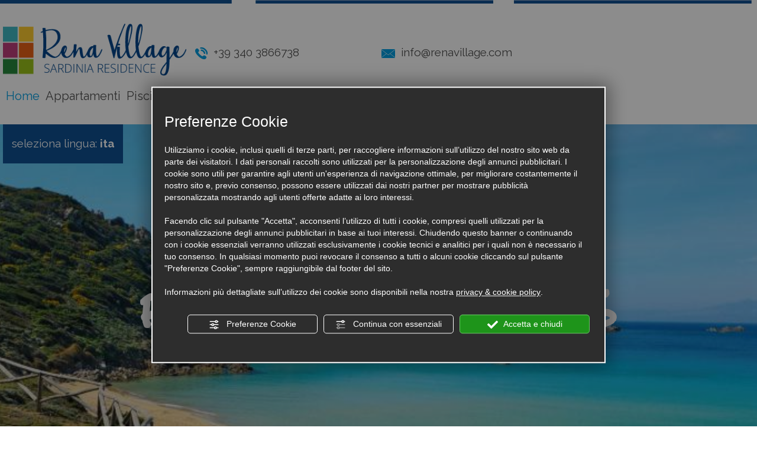

--- FILE ---
content_type: text/html; charset=utf-8
request_url: https://www.renavillage.com/
body_size: 10986
content:
<!DOCTYPE html>

<!--[if lt IE 7]><html xmlns="https://www.w3.org/1999/xhtml" class="no-js lt-ie10 lt-ie9 lt-ie8 lt-ie7 ie6" lang="it"><![endif]-->
<!--[if IE 7]><html xmlns="https://www.w3.org/1999/xhtml" class="no-js lt-ie10 lt-ie9 lt-ie8 ie7" lang="it"><![endif]-->
<!--[if IE 8]><html xmlns="https://www.w3.org/1999/xhtml" class="no-js lt-ie10 lt-ie9 ie8" lang="it"><![endif]-->
<!--[if IE 9]><html xmlns="https://www.w3.org/1999/xhtml" class="no-js lt-ie10 ie9" lang="it"><![endif]-->
<!--[if (gte IE 10)|!(IE)]><!-->

<html dir="ltr" xmlns="https://www.w3.org/1999/xhtml" lang="it"><!--<![endif]-->
<head><script type="text/javascript">window.isAbot = false;</script>
    <meta http-equiv="Content-Type" content="text/html; charset=utf-8" />
    <meta name="author" content="TITANKA! Spa" />
    <meta name="generator" content="TITANKA! Content Management System"  engine="Twg" idh="1438"  tpl_id="1"/>
    <meta http-equiv="content-language" content="0" />

       
        
    <title>Residence Santa Teresa Di Gallura: villaggio case vacanze a Rena Majore in Sardegna</title>    <meta name="Description" content="Scopri una vacanza da sogno presso il residence a Santa Teresa Di Gallura Rena Village, accogliente struttura di Rena Majore che dispone di case vacanze in Sardegna ricche di comfort e servizi." />        
            <meta name="application-name" content="RenaVillage">
            <meta property="og:site_name" content="RenaVillage">
            <link href="https://www.google-analytics.com" rel="preconnect" crossorigin />
            <link href="https://www.googletagmanager.com" rel="dns-prefetch" crossorigin />
            <link href="https://connect.facebook.net" rel="preconnect" crossorigin />
            <link href="https://forms.mrpreno.net" rel="dns-prefetch" crossorigin />
            <link rel="canonical" href="https://www.renavillage.com/" />
            <link  rel="alternate" hreflang="it" href="https://www.renavillage.com/"/>
            <link  rel="alternate" hreflang="en" href="https://www.renavillage.com/en/" />
            <link rel="alternate" href="https://www.renavillage.com/en/" hreflang="x-default" />
            <script type="application/ld+json">{"@context":"https:\/\/schema.org\/","@type":"Hotel","name":"RenaVillage","url":"https:\/\/www.renavillage.com","telephone":"+39 340 3866738 ","image":"https:\/\/www.renavillage.com\/ATImg\/pix_trasp.gif","geo":{"@type":"GeoCoordinates","latitude":41.159121,"longitude":9.18397},"address":{"@type":"PostalAddress","streetAddress":"Strada Mannucciu","addressLocality":"Rena Majore","addressRegion":"Ss","postalCode":"07020","addressCountry":"IT"},"priceRange":"$$"}</script>
        <script type="text/javascript">var cmsPageParams = {
    "ia": "6155",
    "ih": 1438,
    "ip": "63296",
    "su": false,
    "device_type": "computer",
    "asset_versioning": "1758815795",
    "site_type": "desktop",
    "is_catalog": false,
    "lang": "it",
    "url": "\/",
    "type": "3",
    "other_languages": {
        "en": "\/en\/"
    },
    "relation_code": "1464880031",
    "css": {
        "libs": [
            "\/site.css?vrnsh=1&v=1758815795",
            "\/site_lib.css?vrnsh=1&v=1758815795"
        ]
    },
    "tracking": {
        "analytics": {
            "type": "gtag",
            "event_name_mode": 2
        }
    },
    "cookieConsentEnabled": true
}</script>
    <link href="/site.css?vrnsh=1&v=1758815795" rel="stylesheet" type="text/css" /><style type="text/css">  #blk_32864{height:705px;}#blk_32871{padding-top:50px;}  @media screen and (max-width: 767px) {#blk_32864{height:300px;  }}    @media screen and (min-width: 768px) and (max-width: 991px) {#blk_32864{height:490px;  }}    @media screen and (min-width: 992px) and (max-width: 1199px) {#blk_32864{height:505px;  }}   </style> <script type="text/javascript">  var remap_css_blk_32864 = 1; var remap_css_blk_32871 = 1; </script>     <link href="https://www.renavillage.com/source/bootstrap3.2.0/css/bootstrap.min.css?vrnsh=1&v=1758815795"  type="text/css" relfile="1"  rel="stylesheet"  /><link href="https://www.renavillage.com/source/style.css?vrnsh=1&v=1758815795"  type="text/css" relfile="2"  rel="stylesheet"  />    <link rel="stylesheet" type="text/css" href="/js_source/image_lightbox/imagelightbox.css"  />    
        <script type="text/javascript"  src="/js_source/modernizr/modernizr-2.5.3.js?vrnsh=1&v=1758815795"></script>
<script type="text/javascript"  src="/ATClass/js/highslide/highslide-full.js?vrnsh=1&v=1758815795"></script>
<script type="text/javascript"  src="/js_source/jquery/jquery-1.8.3.min.js?vrnsh=1&v=1758815795"></script>
<script type="text/javascript"  src="/js_source/jquery/UI/jquery-ui-1.10.3.custom.min.js?vrnsh=1&v=1758815795"></script>
<script type="text/javascript"  src="/js_source/jquery/effects/jquery.easing.1.3.js?vrnsh=1&v=1758815795"></script>
<script type="text/javascript"  src="/js_source/jquery/effects/backstretch/2.0.4/jquery.backstretch.min.js?vrnsh=1&v=1758815795"></script>
<script type="text/javascript"  src="/js_source/jquery/effects/slick-slider/slick.min.js?vrnsh=1&v=1758815795"></script>
<script type="text/javascript"  src="/js_source/image_lightbox/imagelightbox.min.js?vrnsh=1&v=1758815795"></script>            <script type="text/javascript">
		hs.showCredits = false;
		hs.graphicsDir = '/ATClass/js/highslide/graphics/';
		hs.outlineType = 'rounded-white';
		hs.align = 'center';
		hs.dimmingOpacity = 0.80;
</script>
            <script type="text/javascript">
  jQuery.noConflict(); 
</script>
            <link rel="stylesheet" type="text/css" href="/js_source/jquery/UI/css/ui-lightness/jquery-ui-1.10.3.custom.css" />
            <link href="/source/slick.css" rel="stylesheet" />
            <script type="text/javascript">

jQuery( document ).ready(function() {
var selectorF = 'a.image_lightbox';
var instanceF = jQuery( selectorF  ).imageLightbox(
		{
				allowedTypes:   'png|jpg|jpeg|gif',     // string;
				animationSpeed: 250,                    // integer;
				preloadNext:    true,                   // bool;            silently preload the next image
				enableKeyboard: true,                   // bool;            enable keyboard shortcuts (arrows Left/Right and Esc)
				quitOnEnd:      false,                  // bool;            quit after viewing the last image
				quitOnImgClick: false,                  // bool;            quit when the viewed image is clicked
				quitOnDocClick: true,                   // bool;            quit when anything but the viewed image is clicked
				onStart:		function() { overlayOn(); closeButtonOn( instanceF ); arrowsOn( instanceF, selectorF ); },
			  onEnd:			function() { overlayOff(); captionOff(); closeButtonOff(); arrowsOff(); activityIndicatorOff(); },
			  onLoadStart: 	function() { captionOff(); activityIndicatorOn(); },
			  onLoadEnd:	 	function() { captionOn(); activityIndicatorOff(); jQuery( '.imagelightbox-arrow' ).css( 'display', 'block' ); }
		});
});


</script>
            <script src="/site.js?vrnsh=1&v=1758815795" type="text/javascript"  ></script>        <!--[if lt IE 9]>
      <script src="/js_source/compatibility/Bootstrap3.2.0/html5shiv.js"></script>
      <script src="/js_source/compatibility/Bootstrap3.2.0/respond.min.js"></script>
			<link rel="stylesheet" type="text/css" href="/source/bootstrap3.2.0/css/bootstrap.min.css"/>
<![endif]-->

<!--[if IE 7]>
    <link href="/js_source/compatibility/Bootstrap3.2.0/bootstrap-ie7.css" rel="stylesheet">
<![endif]-->    
    <meta name="viewport" content="width=device-width, initial-scale=1">

<link rel="bookmark" href="https://www.renavillage.com/source/favicon.ico" />

<link rel="shortcut icon" href="https://www.renavillage.com/source/favicon.ico" />

<script src="/source/bootstrap3.2.0/js/bootstrap.min.js"></script>
<script src="/js_source/jquery/UI/i18n/1.10/jquery.ui.datepicker-it.js" type="text/javascript"  ></script>
<script src="/js_source/jquery/UI/i18n/1.10/jquery.ui.datepicker-en.js" type="text/javascript"  ></script>

<script src="/source/moment-with-locales.js"></script>

<script defer src="https://cdn.beddy.io/bol/prod/beddybar.js?release13052020_v0"></script>
    <script type="text/javascript" src="https://www.renavillage.com/source/function.js?vrnsh=1&v=1758815795" ></script>    
    
    
		        <script type="text/javascript">
                function getUserIdToAnalyticsByCookie(a){for(var b=a+"=",c=document.cookie.split(";"),d=0;d<c.length;d++){for(var e=c[d];" "===e.charAt(0);)e=e.substring(1,e.length);if(0===e.indexOf(b))return e.substring(b.length,e.length)}return null}
                
                function isGrantedApp(app_name){ 
                
                    var isGranted = true;
                    if(typeof cookieConsent == 'object'){
                        if(typeof cookieConsent.isGrantedApp == 'function'){
                            isGranted = cookieConsent.isGrantedApp(app_name);
                        }
                    }
                    
                    return isGranted;
                }
                
                function getTUserId(){
                      
                      if(!isGrantedApp('google_user_id')){
                            return null;
                      }

                      var user_id = null;
                      var _MRU = getUserIdToAnalyticsByCookie("_MRU"); // MYREPLY feature
                      if(_MRU){ 
                        user_id = _MRU; 
                      }else {
                          var _TCU = getUserIdToAnalyticsByCookie("_TCU"); // CATALOG feature
                          if(_TCU){ user_id = _TCU; }
                      }
                      return user_id;
                }
                
                
                
                </script><script type="text/javascript"  async src="https://www.googletagmanager.com/gtag/js?id=G-ZT52P21JX9"></script>
<script type="text/javascript">

                                                    window.googleAnalyticsStarted = false;
                                                    window.dataLayer = window.dataLayer || [];
                                                    function gtag(){dataLayer.push(arguments);}

                                                    function startGoogleAnalytics(){
                                                        
                                                        if('googleAnalyticsStarted' in window){
                                                            if(window.googleAnalyticsStarted == true){
                                                                console.log('analytics gia inizializzato');
                                                                return false;
                                                            }
                                                        }

                                                        var content_type = 'homepage';
                                                        var content_group = 'homepage';
                                                        var cookieConsentEnabled = true;
                                                
                                                        
                                                        gtag('consent', 'default', 
                                                            {
                                                                'ad_storage': 'denied',
                                                                'analytics_storage': 'denied',
                                                                'wait_for_update': 1000,
                                                                'ad_user_data': 'denied',
                                                                'ad_personalization': 'denied'
                                                            }
                                                        );

                                                        gtag('set', 'ads_data_redaction', true);

                                                        if(cookieConsentEnabled){
                                                            gtag('set', 'allow_google_signals', false);
                                                            gtag('set', 'allow_ad_personalization_signals', false);
                                                        }

                                                        if(isGrantedApp('google_ads')){
                                                            gtag('set', 'allow_google_signals', true);
                                                            gtag('set', 'allow_ad_personalization_signals', true);
                                                            
                                                        }
                                                        
                                                        gtag('js', new Date());
                                                        
                                                        var confGTag = {};
                                                        if(content_type) confGTag.content_type = content_type;
                                                        if(content_group) confGTag.content_group = content_group;

                                                        confGTag.anonymize_ip = true;
                                                        
                                                        confGTag.linker= {'domains': ['beddy.io','renavillage.com'],'decorate_forms': true};

                                                        var analytics_user_id = getTUserId();
                                                        if(analytics_user_id) {
                                                            confGTag.user_id = analytics_user_id;
                                                        }
                                                        
                                                    
                                                        gtag('config', 'G-ZT52P21JX9', confGTag);

                                                         

                                                        window.googleAnalyticsStarted = true;

                                                        if(typeof cms == 'object'){
                                                            cms.triggerEvent('GoogleAnalyticsStarted');
                                                        }else{
                                                            console.log('GoogleAnalyticsStarted');
                                                        }
                                                    }


                                                    //startGoogleAnalytics();

                                                    
                                                
    
                                                </script>				    </head>
<body>
		    <div id="pgall" class="page_63296 ">
        
<div id="blk_32867"  class="max-sf" >
	<div id="contenuto_247402"    class="cnt visible-sm visible-xs" >
            

<div id="blk_32896"  >
	<div id="contenuto_247398"    class="cnt col-xs-3 op_block fullWidth col-sm-3 text-center" >
            
            </div>
             
	<div id="contenuto_247401"    class="cnt text-center col-xs-5 col-sm-5 fullWidth" >
            <a href="/" ><img src="https://www.renavillage.com/source/logo-mobi.png" alt="" title=""  ></a>
            </div>
             
	<div id="contenuto_247399"    class="cnt col-xs-2 col-sm-2 text-center fullWidth" >
            <a href="tel:+393403866738"><img alt="renavillage it home 001" aria-hidden="true" src="/source/tel-mobi.png"></a>
            </div>
             
	<div id="contenuto_247400"    class="cnt col-xs-2 col-sm-2 fullWidth text-center" >
            <a href="mailto:info@renavillage.com"><img alt="renavillage it home 002" aria-hidden="true" src="/source/mail-mobi.png"></a>
            </div>
            

<div id="blk_32897"  >
	<div id="contenuto_247406"    class="cnt" >
            <div id="menu_1881">
                <ul class="level1" id="root_1881" data-role="listview">

                <li class="voce_menu_20202"><a class="voce_menu_20202" href="https://www.renavillage.com/" title="" target="" >Home</a></li>
<li class="voce_menu_20203"><a class="voce_menu_20203" href="https://www.renavillage.com/it/appartamenti-residence.php" title="" target="" >Appartamenti</a></li>
<li class="voce_menu_20204"><a class="voce_menu_20204" href="https://www.renavillage.com/it/piscina-residence.php" title="" target="" >Piscina</a></li>
<li class="voce_menu_20205"><a class="voce_menu_20205" href="https://www.renavillage.com/it/servizi-residence.php" title="" target="" >Servizi</a></li>
<li class="voce_menu_20206"><a class="voce_menu_20206" href="https://www.renavillage.com/it/location-residence.php" title="" target="" >Location</a></li>
<li class="voce_menu_21067"><a class="voce_menu_21067" href="https://www.renavillage.com/it/offerte-residence.php" title="" target="" >Offerte</a></li>
<li class="voce_menu_20524"><a class="voce_menu_20524" href="https://www.renavillage.com/it/listino-prezzi.php" title="" target="" >Listino</a></li>
<li class="voce_menu_21188"><a class="voce_menu_21188" href="https://renavillage.beddy.io?lang=it" title="" rel="noopener" target="_blank" >Booking</a></li>
<li class="voce_menu_20207"><a class="voce_menu_20207" href="https://www.renavillage.com/it/dove-siamo.php" title="" target="" >Dove siamo</a></li>
<li class="voce_menu_20208"><a class="voce_menu_20208" href="https://www.renavillage.com/it/contatti.php" title="" target="" >Contatti</a></li>


                </ul>
                <div style="clear:both"></div>
                </div><style type="text/css">

ul#root_1881 { 
	width:100%;
	margin:0;
	padding:0;
}



</style>
            </div>
            

</div>


</div>
<div class="cb"></div>
            </div>
            
<div id="blk_32879"  class="max-content container-fluid" >
<div id="blk_32865"  class="row clearfix" >
	<div id="contenuto_247304"    class="cnt col-md-3 hidden-xs hidden-sm fullWidth" >
            <a href="/" ><img src="https://www.renavillage.com/source/logo-top.png" alt="" title=""  ></a>
            </div>
             
	<div id="contenuto_247305"    class="cnt col-md-6 hidden-xs hidden-sm" >
            <div class="col-md-6 "><img alt="renavillage it home 003" aria-hidden="true" src="/source/tel-top.png">&nbsp;&nbsp;<span itemprop="telephone"><span itemprop="telephone">+39 340 3866738 </span></span></div>
<div class="col-md-6 "><img alt="renavillage it home 004" aria-hidden="true" src="/source/mail-top.png">&nbsp;&nbsp;<a href="mailto:info@renavillage.com" onclick="linkMailTo(6155);" class="ABC_link"><span  itemprop="email">info@renavillage.com</span></a></div>
            </div>
             
	<div id="contenuto_247307"    class="cnt" >
            <script type="text/javascript">
                jQuery('document').ready(function(){
     
     
    var dataStart = new moment().day(6).locale(cmsPageParams.lang);
    var sMonthText = dataStart.format('MMMM');
    var sDay = dataStart.format('DD');
    jQuery('.bookDatepickerIn').val(dataStart.format('YYYY-MM-DD'));
    editHtmlDataIn(sDay,sMonthText);
    
    var dataEnd = dataStart.add(7, 'days');
    var eMonthText = dataEnd.format('MMMM');
    var eDay = dataEnd.format('DD');
    jQuery('.bookDatepickerOut').val(dataEnd.format('YYYY-MM-DD'));
    editHtmlDataOut(eDay,eMonthText);
    
    jQuery.datepicker.setDefaults(jQuery.datepicker.regional[cmsPageParams.lang]);
    
    jQuery('.bookDatepickerIn').datepicker({
            onSelect: function(data) {
                var dataMoment = new moment(data).locale(cmsPageParams.lang);
                var monthText = dataMoment.format('MMMM');
                var day = dataMoment.format('DD');
                editHtmlDataIn(day,monthText);
            },
            selectWeek: true,
            inline: true,
            firstDay: 1,
            dateFormat: "yy-mm-dd",
            numberOfMonths: 2
    });
    jQuery('.bookDatepickerOut').datepicker({
            onSelect: function(data) {
                var dataMoment = new moment(data).locale(cmsPageParams.lang);
                var monthText = dataMoment.format('MMMM');
                var day = dataMoment.format('DD');
                editHtmlDataOut(day,monthText);
            },
            selectWeek: true,
            inline: true,
            firstDay: 1,
            dateFormat: "yy-mm-dd",
            numberOfMonths: 2
    });
    
});

function editHtmlDataIn(day,monthText){
    jQuery('.day_formatted').html(day);    
    jQuery('.ArriveMonth').html(monthText);
}
function editHtmlDataOut(day,monthText){
    jQuery('.departday_formatted').html(day);    
    jQuery('.DepartMonth').html(monthText);
}

// Calcolo dei gioni dalle date selezionate
jQuery('form[name="FormPrev"]').on('submit',function(e){
        var arr = jQuery('#Arrivo').val();
	    var part = jQuery('#Partenza').val();
	    
	    var a = moment(arr, "YYYY-MM-DD");
        var b = moment(part, "YYYY-MM-DD");
        var giorni = b.diff(a, 'days');
	    console.log( arr + " - " + part + ":" + giorni );
	    jQuery('#nrNotti').val(giorni);
});
    
                </script>
            </div>
             
	<div id="contenuto_247308"    class="cnt clear hidden-xs hidden-sm" >
            
            </div>
             
	<div id="contenuto_247312"    class="cnt col-md-9 hidden-xs hidden-sm" >
            <div id="menu_1881">
                <ul class="level1" id="root_1881" data-role="listview">

                <li class="voce_menu_20202"><a class="voce_menu_20202" href="https://www.renavillage.com/" title="" target="" >Home</a></li>
<li class="voce_menu_20203"><a class="voce_menu_20203" href="https://www.renavillage.com/it/appartamenti-residence.php" title="" target="" >Appartamenti</a></li>
<li class="voce_menu_20204"><a class="voce_menu_20204" href="https://www.renavillage.com/it/piscina-residence.php" title="" target="" >Piscina</a></li>
<li class="voce_menu_20205"><a class="voce_menu_20205" href="https://www.renavillage.com/it/servizi-residence.php" title="" target="" >Servizi</a></li>
<li class="voce_menu_20206"><a class="voce_menu_20206" href="https://www.renavillage.com/it/location-residence.php" title="" target="" >Location</a></li>
<li class="voce_menu_21067"><a class="voce_menu_21067" href="https://www.renavillage.com/it/offerte-residence.php" title="" target="" >Offerte</a></li>
<li class="voce_menu_20524"><a class="voce_menu_20524" href="https://www.renavillage.com/it/listino-prezzi.php" title="" target="" >Listino</a></li>
<li class="voce_menu_21188"><a class="voce_menu_21188" href="https://renavillage.beddy.io?lang=it" title="" rel="noopener" target="_blank" >Booking</a></li>
<li class="voce_menu_20207"><a class="voce_menu_20207" href="https://www.renavillage.com/it/dove-siamo.php" title="" target="" >Dove siamo</a></li>
<li class="voce_menu_20208"><a class="voce_menu_20208" href="https://www.renavillage.com/it/contatti.php" title="" target="" >Contatti</a></li>


                </ul>
                <div style="clear:both"></div>
                </div><style type="text/css">

ul#root_1881 { 
	width:100%;
	margin:0;
	padding:0;
}



</style>
            </div>
             
	<div id="contenuto_247313"    class="cnt clear" >
            
            </div>
             
	<div id="contenuto_255789"    class="cnt" >
            
            </div>
            
</div>

</div>

</div>

<div id="blk_32866"  class="max-sf" >
	<div id="contenuto_247415"    class="cnt" >
            <script>


jQuery(window).load(function(){
         //  Initialize Background Stretcher     
         

var immagini = [];

switch(cms.variables.deviceType) {
    case "phone":

immagini.push('/inc/scripts/source/www.renavillage.com//crp767x375-sf-index-1.jpg');
immagini.push('/inc/scripts/source/www.renavillage.com//crp767x375-sf-index-2.jpg');
immagini.push('/inc/scripts/source/www.renavillage.com//crp767x375-sf-index-3.jpg');






    break;
    default:

        immagini.push('https://www.renavillage.com/source/sf-index-1.jpg');
        immagini.push('https://www.renavillage.com/source/sf-index-2.jpg');
        immagini.push('https://www.renavillage.com/source/sf-index-3.jpg');
        immagini.push('https://www.renavillage.com/source/sf-index-4.jpg');



}


jQuery('#blk_32866').backstretch(immagini, {duration: 3300, fade: 1250});
})
</script>


            </div>
            
<div id="blk_32878"  class="max-content container-fluid" >
<div id="blk_32864"  class="row clearfix" >
	<div id="contenuto_247320"    class="cnt col-xs-12 col-sm-12 col-md-3 col-lg-2" >
            <div class="col-md-12 no-pad">

<div class="tendina-lingue" style="cursor:pointer; position:relative;  "> 
seleziona lingua: <span class="lang-color">ita</span>
</div>

<div id="select_lingue">
<div class="item_lingue "><a href="/en/" style="z-index:400;">ENG</a></div>

</div>

</div>

<div class="clearfix"></div>


            </div>
             
	<div id="contenuto_247429"    class="cnt clear" >
            
            </div>
             
	<div id="contenuto_573133"    class="cnt hidden-xs hidden-sm" >
            <beddy-bar lang="it" widgetcode="819c44fe9e4c0"></beddy-bar>
            </div>
             
	<div id="contenuto_247430"    class="cnt text-center col-xs-12 col-sm-12 col-md-12" >
            <div class="font-titoli feel-good">feel good with us</div>
<div class="font-titoli feel-sottotitolo">rena majore - santa teresa di gallura</div>
            </div>
             
	<div id="contenuto_573167"    class="cnt visible-sm col-xs-12 col-sm-12 col-md-3 col-lg-2 visible-xs booking-mobile" >
            <a href="https://renavillage.beddy.io?lang=it" rel="noopener" target="_blank">PRENOTA</a>
            </div>
            
</div>

</div>

</div>

<div id="blk_32868"  class="max-sf" >
<div id="blk_32880"  class="max-content container-fluid" >
<div id="blk_32873"  class="row clearfix" >
</div>

</div>

</div>

<div id="blk_32872"  class="max-sf" >
<div id="blk_32884"  class="max-content container-fluid" >
<div id="blk_32877"  class="row clearfix" >
	<div id="contenuto_247432"    class="cnt col-xs-12 col-sm-12 col-md-12 text-center" >
            <h1>casa vacanze rena majore</h1>
<div class="sottotitolo-azzurro">rena majore - santa teresa di gallura</div>

            </div>
             
	<div id="contenuto_247434"    class="cnt clear pad-top-image" >
            
            </div>
             
	<div id="contenuto_247435"    class="cnt col-md-7 hidden-xs hidden-sm" >
            
            </div>
             
	<div id="contenuto_256075"    class="cnt col-xs-12 col-sm-12 col-md-4 col-md-offset-1" >
            <style>
   #contenuto_256075{display:none;}
   #contenuto_256303{display:block;}
   
   </style>
            </div>
             
	<div id="contenuto_256303"    class="cnt col-xs-12 col-sm-12 col-md-4 col-md-offset-1 fullWidth" >
            <img src="/inc/scripts/source/www.renavillage.com/crp540x480-home-1.jpg?o=1" alt="" title=""  >
            </div>
             
	<div id="contenuto_247442"    class="cnt clear" >
            
            </div>
             
	<div id="contenuto_247443"    class="cnt col-xs-12 col-sm-12 col-md-7 pad-top-text" >
            <b>Rena Village &egrave; il tuo residence vicino a Santa Teresa di Gallura</b>. Molto pi&ugrave; di semplici appartamenti: si tratta di un <b>piccolo e tranquillo villaggio con case vacanze in localit&agrave; Rena Majore,</b> una delle zone pi&ugrave; belle e caratteristiche della Sardegna.<br>
&nbsp;<br>
<b>16 appartamenti,</b> una splendida <b>piscina immersa nel verde</b>, a pochi metri dalle spiagge da cartolina di questa zona, per una vacanza indimenticabile tra le bellezze della Sardegna, terra capace da sempre di <b>catturare il cuore di grandi e piccini</b> con la sua accoglienza e la sua natura.<br>

            </div>
            
</div>

</div>

</div>

<div id="blk_32871"  class="max-sf" >
<div id="blk_32883"  class="max-content container-fluid" >
<div id="blk_32876"  class="row clearfix" >
	<div id="contenuto_247455"    class="cnt col-xs-12 col-sm-12 fullWidth text-center col-md-12" >
            <img alt="renavillage it home 005" aria-hidden="true" src="/source/bordo-top.png">
<br>
perch&egrave; venire in <span style="font-weight:800">vacanza da noi?</span>
<br>
<img alt="renavillage it home 005" aria-hidden="true" src="/source/bordo-top.png">
            </div>
             
	<div id="contenuto_247458"    class="cnt clear pad-top-text" >
            
            </div>
             
	<div id="contenuto_247459"    class="cnt col-xs-12 col-sm-12 col-md-12" >
            <div id="slider-plus">

	<div class="content-plus">
<a href=" /it/appartamenti-residence.php">
		<div class="col-md-12 col-sm-12 col-xs-12 fullWidth"><img alt="renavillage it home 007" aria-hidden="true" src="/source/plus-1.jpg"></div>
		<div class="col-md-12 col-sm-12 col-xs-12 titolo-plus">confortevoli APPARTAMENTI</div>
		<div class="col-md-12 col-sm-12 col-xs-12 text-center"><img alt="renavillage it home 008" aria-hidden="true" src="/source/freccia-plus.png"></div>
</a>
	</div>
	<div class="content-plus" >
<a href="/it/piscina-residence.php">
		<div class="col-md-12 col-sm-12 col-xs-12 fullWidth margin-image-plus"><img alt="renavillage it home 009" aria-hidden="true" src="/source/plus-2.jpg"></div>
		<div class="col-md-12 col-sm-12 col-xs-12 titolo-plus">splendida PISCINA</div>
		<div class="col-md-12 col-sm-12 col-xs-12 text-center"><img alt="renavillage it home 008" aria-hidden="true" src="/source/freccia-plus.png"></div>
</a>
	</div>
	<div class="content-plus" >
<a href="/it/location-residence.php">
		<div class="col-md-12 col-sm-12 col-xs-12 fullWidth"><img alt="renavillage it home 011" aria-hidden="true" src="/source/plus-3.jpg"></div>
		<div class="col-md-12 col-sm-12 col-xs-12 titolo-plus">LOCATION incantevole</div>
		<div class="col-md-12 col-sm-12 col-xs-12 text-center"><img alt="renavillage it home 008" aria-hidden="true" src="/source/freccia-plus.png"></div>
</a>
	</div>
</div>


            </div>
             
	<div id="contenuto_247460"    class="cnt" >
              <script> 
  
  
  jQuery(function($){
        
                        
            
            
        $('#slider-plus').slick({
          dots: false,
          infinite: true,
          speed: 800,
          slidesToShow: 3,
          slidesToScroll: 1,
          autoplay: true,
          autoplaySpeed: 2000,
          arrows:false,
       
          
          responsive: [
            {
              breakpoint: 1200,
              settings: {
                slidesToShow:2,
                slidesToScroll: 1,
                arrows:false,
                infinite: true,
                dots: false
              }
            },
            {
              breakpoint: 992,
              settings: {
                slidesToShow:2,
                slidesToScroll: 1,
                arrows:false,
                infinite: true,
                dots: false
              }
            },    
            {
              breakpoint: 767,
              settings: {
                slidesToShow: 1,
                arrows:false,
                slidesToScroll: 1
              }
            },
            {
              breakpoint: 480,
              settings: {
                slidesToShow: 1,
                slidesToScroll: 1,
                dots: false,
                arrows:false,
                centerMode: false
              }
            }
          ]
        });
                          
    })
    
      </script>
    
            </div>
            
</div>

</div>

</div>

<div id="blk_32885"  class="max-sf" >
<div id="blk_32886"  class="max-content container-fluid" >
<div id="blk_32887"  class="clearfix row" >
	<div id="contenuto_247462"    class="cnt col-xs-12 col-sm-12 fullWidth col-md-12" >
            <div class="slider-index">
<a href="https://www.renavillage.com/source/slider-1a.jpg" class="image_lightbox" data-imagelightbox="247462"  alt="" title="" >
                            <img class="image_item" src="/inc/scripts/source/www.renavillage.com/crp1610x680-slider-1a.jpg" image_index="0" alt="" title="" >
                            </a><a href="https://www.renavillage.com/source/slider-2a.jpg" class="image_lightbox" data-imagelightbox="247462"  alt="" title="" >
                            <img class="image_item" src="/inc/scripts/source/www.renavillage.com/crp1610x680-slider-2a.jpg" image_index="1" alt="" title="" >
                            </a><a href="https://www.renavillage.com/source/slider-3a.jpg" class="image_lightbox" data-imagelightbox="247462"  alt="" title="" >
                            <img class="image_item" src="/inc/scripts/source/www.renavillage.com/crp1610x680-slider-3a.jpg" image_index="2" alt="" title="" >
                            </a></div>

            </div>
             
	<div id="contenuto_247463"    class="cnt" >
            <script type="text/javascript">
                jQuery(function($){
        $('.slider-index').slick({
          dots: false,
          infinite: true,
          speed: 800,
          slidesToShow: 1,
          slidesToScroll: 1,
          autoplay: true,
          autoplaySpeed: 3000,
          arrows:true,
          slide: 'a',
          
       
        });
    })
                </script>
            </div>
            
</div>

</div>

</div>

<div id="blk_32870"  class="max-sf" >
<div id="blk_32882"  class="max-content container-fluid" >
<div id="blk_32875"  class="row clearfix" >
	<div id="contenuto_247334"    class="cnt font-titoli text-center col-xs-12 col-sm-12 col-md-12" >
            <img alt="renavillage it home 013" aria-hidden="true" src="/source/barra-arcobaleno.png"><br>
richiedi informazioni
            </div>
             
	<div id="contenuto_247335"    class="cnt col-xs-12 col-sm-12 col-md-12 pad-top-text" >
            <div class="titanka_form" ><form action="/void" class="form_alt" name="form-fondo-pagina" id="form-fondo-pagina" if="1869" ia="6155" ln="it" tkn="0" recaptcha="0" calendar="js" ><style type="text/css">
#ContContatti2 {
 font-size:15px;
 margin:0px auto;
 color:#222;
}

#ContContatti2 .col_1 {
 

}
#ContContatti2 .col_2 {
 
 
}
#ContContatti2 .col_3 {
 
}
#ContContatti2 .int {
 padding:0px 5px 0px 5px;
}
#ContContatti2 .int-dx {
 padding:0px 0px 0px 5px;
}

#ContContatti2 .row_fields {
 margin:2px 0;
 text-align:left;
}

#ContContatti2 .row_label {
 float:left;
 width:100%;
 padding:4px 0;
 overflow:hidden;
 margin-top:1px;
 white-space:nowrap;
 color:#222
 
}
#ContContatti2 .row_field {
 float:left;
 width:100%;
 text-align:right;
}

#ContContatti2 input[type="text"], #ContContatti2 select, #ContContatti2 textarea {
 font-size:18px;
 height:52px;
 text-indent:4px;
 width:100%;
 border:1px solid #ccc;
 background-color:#fff;
 color:#222;
-webkit-appearance:none;
  -moz-appearance:none;
 
}
#ContContatti2 select{padding:4px 5px;color:#222;}
#ContContatti2 textarea {
 width:100%;
 height:341px;
 padding:5px 0px;
 text-indent:5px;
 
}
#ContContatti2 select_alt {
 border:0px solid #CCCCCC;
 
}
#ContContatti2 select[name="tipologia"] {
 height:52px;
}

#ContContatti2 select[name="trattamento"] {
 height:52px;
}

#ContContatti2 select[name="eta_bambino_1"] {
 height:52px;
}
#ContContatti2 select[name="eta_bambino_2"] {
 height:52px;
}
#ContContatti2 select[name="eta_bambino_3"] {
 height:52px;
}
#ContContatti2 select[name="numero_adulti"] {
 height:52px;
}
#ContContatti2 input.datepicker{
 background-image:url(/source/calendario.png);
 background-repeat:no-repeat;
 background-position:98% 50%;
 cursor:pointer;
 color:#222;
 
}

#ContContatti2 input[name="arrivo"], #ContContatti2 input[name="partenza"]
{
 background-image:url(/source/calendario.png) !important;
 background-repeat:no-repeat;
 background-position:98% 50%;
 cursor:pointer;
 color:#222;
 
}


#ContContatti2 .bottone_alt {
 background-color:#FFCD30;
 border: 0 none;
 cursor:pointer;
 font-weight:bold;
 color:#fff;
 height:55px;
 width:215px!important;
 font-size:17px;
 margin: auto 0 auto auto;
 text-transform:uppercase;
 -webkit-appearance:none;
 margin-top:10px;
}


#ContContatti2 .bottone_alt:hover{
 background:#009EE2;
}




#ContContatti2 a:link {
 color:#222;
}
.frm_small .modulo_alt {
 width:100% !important;
}
#testo_privacy a:link, #testo_privacy a:active, #testo_privacy a:visited, #testo_privacy a:hover {
 color:#222;

}

#testo_privacy a{text-decoration:none !important;}
#testo_privacy a:hover{text-decoration:underline !important;}
.txtred_alt {
 color#222;
}
#ContContatti2 .row_eta_bambini {
 float:left;
 width:50%;
 *width:49%;
}

#testo_privacy{color:#222}

</style>

<div id="ContContatti2">
<div class="col-md-8">
  <div class="col_1 col-md-6 col-sm-6">
    
      <div class="row_fields">
        <div class="row_label">Nome *</div>
        <div class="clear"></div>
        <div class="row_field"><input  id="nome_73123" name="nome" value="" type="text" req="1" required class="modulo_alt modulo_text is_required"/></div>
      <div class="clear"></div>
      </div>

    </div>
    
    
      <div class="col_1 col-md-6 col-sm-6">
    
      <div class="row_fields">
        <div class="row_label">Cognome *</div>
        <div class="clear"></div>
        <div class="row_field"><input  id="cognome_79066" name="cognome" value="" type="text" req="1" required class="modulo_alt modulo_text is_required"/></div>
      <div class="clear"></div>
      </div>

    </div>
    

                  <div class="clearfix"></div>
    
    
              <div class="col_1 col-md-6 col-sm-6">
    
      <div class="row_fields">
      <div class="row_label">
        <div>E-mail *</div>
      </div>
      <div class="clear"></div>
      <div class="row_field"><input  id="email_88900" name="email" value="" type="text" req="1" required class="modulo_alt modulo_text is_required"/></div>
      <div class="clear"></div>
      </div>
    </div>
    
    

    
     <div class="col_1 col-md-6 col-sm-6">
          <div class="row_fields">
        <div class="row_label">Telefono</div>
        <div class="clear"></div>
        <div class="row_field"><input  id="telefono_70043" name="telefono" value="" type="text" class="modulo_alt modulo_text"/></div>
        <div class="clear"></div>
        
        
      </div>
      </div>
    
    
    

    

      
      
                   <div class="clearfix"></div>
      
       <div class="col_1 col-md-6 col-sm-6">
          <div class="row_fields">
        <div class="row_label">Data arrivo</div>
        <div class="clear"></div>
        <div class="row_field"><input  id="arrivo_42835" name="arrivo" autocomplete="off" autocorrect="off" autocapitalize="off" value="23/12/2025" readonly="readonly"  type="text" min="2025-12-23" class="modulo_calendar arrivo modulo_alt modulo_data_soggiorno"/><style type="text/css">
                        #arrivo_42835::-webkit-calendar-picker-indicator,
                        #arrivo_42835::-moz-calendar-picker-indicator,
                        #arrivo_42835::-ms-clear
                         {
                            display: none !important;
                            visibility: hidden !important;
                        }

                        #arrivo_42835 {
                            -webkit-appearance: none !important;
                            -moz-appearance: none !important;
                            appearance: none !important;
                        }
                        </style></div>
        <div class="clear"></div>
        
      </div>
      </div>
      
            <div class="col_1 col-md-6 col-sm-6">
          <div class="row_fields">
        <div class="row_label">Data partenza</div>
        <div class="clear"></div>
        <div class="row_field"><input  id="partenza_80514" name="partenza" autocomplete="off" autocorrect="off" autocapitalize="off" value="24/12/2025" readonly="readonly"  type="text" min="2025-12-24" class="modulo_calendar partenza modulo_alt modulo_data_soggiorno"/><style type="text/css">
                        #partenza_80514::-webkit-calendar-picker-indicator,
                        #partenza_80514::-moz-calendar-picker-indicator,
                        #partenza_80514::-ms-clear
                         {
                            display: none !important;
                            visibility: hidden !important;
                        }

                        #partenza_80514 {
                            -webkit-appearance: none !important;
                            -moz-appearance: none !important;
                            appearance: none !important;
                        }
                        </style></div>
        <div class="clear"></div>
        
      </div>
      </div>

      
     


                  <div class="clearfix"></div>
            

                  <div class="col_1 col-md-3  col-sm-3">
          <div class="row_fields">
        <div class="row_label">Numero adulti</div>
        <div class="clear"></div>
        
          <div class="row_field"><select  id="n_adulti_18661" name="n_adulti"  class="modulo_alt modulo_select"><option value="">Seleziona</option><option value="1"  >1</option><option value="2"  selected="selected">2</option><option value="3"  >3</option><option value="4"  >4</option><option value="5"  >5</option><option value="6"  >6</option><option value="7"  >7</option><option value="8"  >8</option><option value="9"  >9</option><option value="10"  >10</option></select></div>
          <div class="clear"></div>
        
      
      </div>
            </div>
            


      <div class="col_1 col-md-3  col-sm-3">
      <div class="row_fields">
        <div class="row_label">Et&agrave; bambino 1</div>
        <div class="clear"></div>
        
          <div class="row_field"><select  id="eta_bambino_1_99564" name="eta_bambino_1"  class="modulo_alt modulo_select"><option value="">Seleziona</option><option value="1"  >1</option><option value="2"  >2</option><option value="3"  >3</option><option value="4"  >4</option><option value="5"  >5</option><option value="6"  >6</option><option value="7"  >7</option><option value="8"  >8</option><option value="9"  >9</option><option value="10"  >10</option><option value="11"  >11</option><option value="12"  >12</option><option value="13"  >13</option><option value="14"  >14</option></select></div>
          <div class="clear"></div>
        
                </div>
      

      </div>
      
      <div class="col_1 col-md-3  col-sm-3">
      <div class="row_fields">
        <div class="row_label">Et&agrave; bambino 2</div>
        <div class="clear"></div>
        
          <div class="row_field"><select  id="eta_bambino_2_49696" name="eta_bambino_2"  class="modulo_alt modulo_select"><option value="">Seleziona</option><option value="1"  >1</option><option value="2"  >2</option><option value="3"  >3</option><option value="4"  >4</option><option value="5"  >5</option><option value="6"  >6</option><option value="7"  >7</option><option value="8"  >8</option><option value="9"  >9</option><option value="10"  >10</option><option value="11"  >11</option><option value="12"  >12</option><option value="13"  >13</option><option value="14"  >14</option></select></div>
          <div class="clear"></div>
        
        </div>
      
      </div>
      
      <div class="col_1 col-md-3  col-sm-3">
            <div class="row_fields">
        <div class="row_label">Et&agrave; bambino 3</div>
        <div class="clear"></div>
        
          <div class="row_field"><select  id="eta_bambino_3_13139" name="eta_bambino_3"  class="modulo_alt modulo_select"><option value="">Seleziona</option><option value="1"  >1</option><option value="2"  >2</option><option value="3"  >3</option><option value="4"  >4</option><option value="5"  >5</option><option value="6"  >6</option><option value="7"  >7</option><option value="8"  >8</option><option value="9"  >9</option><option value="10"  >10</option><option value="11"  >11</option><option value="12"  >12</option><option value="13"  >13</option><option value="14"  >14</option></select></div>
          <div class="clear"></div>
    
        
        </div>
    </div>      
   
   
   

    
    
    
    
          <div class="clearfix"></div></div>
    
      <div class="col_1 col-md-4">
    
      <div class="row_fields">
      <div class="row_label">Richieste particolari</div>
      <div class="clear"></div>
      <div class="row_field"><textarea id="richieste_particolari_48835" name="richieste_particolari"  class="modulo_alt modulo_textarea"></textarea></div>
      <div class="clear"></div>
        
      </div>
      
    </div>
        


 

    <div class="col-md-4" style=" text-align:left; font-size:13px;padding-left:6px;"><span class="txtred_alt" style="font-size:90%">Campi obbligatori *</span></div>

      <div class="col-md-8 privacy-form" style=" text-align:right; font-size:13px;"><div class="wrp_privacy">
                <input name="privacy" type="checkbox" value="1" id="privacy_checkbox_1783648435" class="privacy_checkbox" req="1" label="Ho preso visione della privacy policy"/>
                <label for="privacy_checkbox_1783648435"><span id="testo_privacy" style="font-size:90%">Ho preso visione della <a href="#" onclick="viewPrivacyPolicyAttivita( 'it', '6155', this, 'form_alt:form-fondo-pagina'); return false;" style="text-decoration:underline !important;" >privacy policy</a>
 *</span></label>
            </div><div class="wrp_newsletter_optin">
                                    
                                <label >
                                    <input name="newsletter_optin" id="newsletter_optin" class="newsletter_optin" type="checkbox" consent="1" value="0" onclick="if(this.checked){this.value=1;}else{this.value=0;}" />
                                    <span id="testo_newsletter_optin" class="testo_newsletter_optin" style="font-size:90%">Iscrivimi alla newsletter</span>
                                </label>
                    
                    </div></div>
      
      <div class="clearfix"></div>
      <div ><input type="button" class="send_form bottone_alt" value="Invia richiesta"></div>
      
  <div class="clear"></div>
</div><input  name="sys_arrivo" value="23_12_2025" type="hidden" /><input  name="sys_partenza" value="24_12_2025" type="hidden" /><input  name="sys_idx_n_adulti" value="2" type="hidden" /><input  name="sys_idx_eta_bambino_1" value="" type="hidden" /><input  name="sys_idx_eta_bambino_2" value="" type="hidden" /><input  name="sys_idx_eta_bambino_3" value="" type="hidden" /><input  name="sp" value="eNoVTVsKwyAQvMt+J9KYGlovIxI3YSG6kmyFUHr3rl/zZOYLlEIUoUYSwcMyOQcDHLHsqkiUF84YNj6zGh3GjUviscadStQ8YaMVg9wVtbFyrh/BUwOqqqeXsdaaeTbvPnyRYGh4XsQF/DT0e6HKAXOkA/zzsbjfHxEeL54=" type="hidden" /></form></div>
            </div>
            
</div>

</div>

</div>

<div id="blk_32869"  class="max-sf" >
<div id="blk_32881"  class="max-content container-fluid" >
<div id="blk_32874"  class="row clearfix" >
	<div id="contenuto_247325"    class="cnt col-md-3 hidden-sm hidden-xs" >
            <div class="col-md-4 hidden-xs hidden-sm text-center fullWidth"><img alt="renavillage it home 014" aria-hidden="true" src="/source/ico-newsletter.png"></div>
<div class="col-md-8 col-xs-12 col-sm-12 iscriviti-nwl">ISCRIVITI ALLA<br>
	NEWSLETTER</div>
<img alt="renavillage it home 015" aria-hidden="true" class="hidden-xs hidden-sm absol-nwl" src="/source/freccia-azzurra-newsletter.png">
            </div>
             
	<div id="contenuto_247327"    class="cnt col-sm-12 col-md-9 col-xs-12" >
            <div class="col-md-6 col-sm-12 col-xs-12 text-newsletter">RIMANI AGGIORNATO SULLE NOSTRE OFFERTE! </div>




<div class="col-md-6 col-sm-12 col-xs-12"><div id="wrapper_email_min" class="titanka-form-newsletter-minimal wrapper_email_min">
                 <form name="form-newsletter-minimal" action="/void" method="post" ia="6155" ln="it" tkn="0" recaptcha="0" multilist="0" multilist_mode="single"><input name="sp" value="eNoNiUkKgDAMAP+SswSaUlE/U0IbJOBSJBZE/Lu5zfKC1sxm2tUYFhhDSjDAxsfqpuZcpWuRbE8TT+Xc221y+dDmHiYkIowR5wTfD+cCF50=" type="hidden" /><input name="op" value="eNqrVipOzUuJT81NzMyJz8svyUyrVLJSMlSqBQB76gj1" type="hidden" /><input name="lists" value="eNqLVjI0MLQwMDVRigUADikCYA==" type="hidden" /><div style="float:left" class="field_email_min">
                <input type="text" id="email_min" placeholder="Email" req="1" name="email" label="Email" aria-labelledby="email_min" title="Email" class="modulo_email_min" value="">
            </div><div style="float:left" class="field_button_min">
            <input type="button" id="button_email_min" style="cursor:pointer" value="Iscriviti" class="bottone_email_min bt_subscribe" >
        </div>
                <div style="clear:both"></div>
                
                <div class="newsletter_min_cont_privacy link_email" >
                    <input name="privacy" type="checkbox" value="" req="1" label="Privacy Policy" id="privacy_policy_nl_565">
                    <label for="privacy_policy_nl_565">Ho preso visione della <a href="#" onclick="viewPrivacyPolicyAttivita( 'it', '6155', this, 'form_newsletter'); return false;" style="text-decoration:underline !important;" >privacy policy</a>
</label>
                </div></form>
                 </div></div>
            </div>
             
	<div id="contenuto_247330"    class="cnt" >
            <script type="text/javascript">
                jQuery(document).ready(function(){
	jQuery('#button_email_min').val(' ');

	

})
	
                </script>
            </div>
            
</div>

</div>

</div>

<div id="blk_32888"  class="max-sf" >
<div id="blk_32889"  class="container-fluid max-content" >
<div id="blk_32890"  class="clearfix row" >
	<div id="contenuto_247324"    class="cnt text-center" >
            <a href="/"><img alt="renavillage it home 016" aria-hidden="true" src="/source/logo-bottom.png"></a>
<br>
Strada Mannucciu 07020 <br>
Rena Majore (Ss) <br>
Tel. <span itemprop="telephone">+39 340 3866738 </span> <br>
E-mail: <a href="mailto:info@renavillage.com" onclick="linkMailTo(6155);" class="ABC_link"><span  itemprop="email">info@renavillage.com</span></a> <br>
<a href="#privacy" id="_privacy" class="ABC_link" onclick="viewPrivacyPolicyAttivita('it','6155'); return false" >Privacy & Cookie Policy</a> - <a href="#" id="bt_manage_cookie" class="ABC_link bt_manage_cookie" onclick="if(typeof startCookiePolicy == 'function'){startCookiePolicy(true);};return false;" >Preferenze Cookie</a><br> 
<a href="#policy" id="partita_iva" class="ABC_link" onclick="viewPrivacyPolicyAttivita('it','6155'); return false" >P.Iva 03571660236</a><br>
CIN: IT090062B4000E2193  <br>
<b>IUN:</b> iun.gov.it/E2193
            </div>
             
	<div id="contenuto_247340"    class="cnt col-xs-12 col-sm-12" >
            <span class="site_credits">Credits <a type="7" href="https://www.titanka.com/" rel="noopener" target="_blank" data-type="7" title="Realizzazione siti internet - TITANKA! Spa &copy; 2016">TITANKA!</a> Spa</span><span class="site_credits_year" style="display:none"> &copy; 2016</span><script type="text/javascript">
                                window.addEventListener('load', function() {
                                    var timer;
                                    var nodeCredits = document.querySelector('.site_credits');
                                    var nodeCreditsYear = document.querySelector('.site_credits_year');
                                    
                                    if(nodeCredits){
                                        nodeCredits.addEventListener('touchstart', function(e) {
                                            timer = setTimeout(function() {nodeCreditsYear.style.display = 'inline';}, 750);
                                        }, {passive: true});
                                        nodeCredits.addEventListener('touchend', function(e) {
                                            clearTimeout(timer);
                                            nodeCreditsYear.style.display = 'none';
                                        }, {passive: true});
                                    }
                            
                                    

                                });
                            </script>
            </div>
            
</div>

</div>

</div>
    </div>

		<script type="text/javascript" defer="defer" rel="js_content_script">
					</script>

	  <style type="text/css" rel="css_content_script">
					</style>
    
    
    
        
        
    
    <script src="/site_utilities_it_computer.js?vrnsh=1&v=1758815795&lh=1&lhn=1" type="text/javascript"  ></script>    
		
		
    <link rel="preconnect" href="https://fonts.googleapis.com">
<link rel="preconnect" href="https://fonts.gstatic.com" crossorigin>
<link href="/libs/gfonts/style/css2?family=Raleway:wght@300;400;700&family=Rock+Salt&display=swap" rel="stylesheet">
</body>
</html>

--- FILE ---
content_type: text/css; charset=utf-8
request_url: https://www.renavillage.com/site.css?vrnsh=1&v=1758815795
body_size: 12157
content:
/*
- style/generic_site
- style/template_site
- style/contenuti_page
- style/menu_cms
- style/classi_css
- style/responsive
*/



/* -- CSSLIB 1/6: style/generic_site ------------------------------- */

body{margin:0;  padding:0;  }body a:link{text-decoration: none;}body a:visited{text-decoration: none;}body a:hover{text-decoration: none;}img{border:none;  }.cb{ clear:both } /* Common style */  figcaption,figure{display:block;}      .grid {      position: relative;      margin: 0;      padding: 0;      max-width: 1000px;      float: left;      list-style: none;      text-align: center;      -webkit-box-sizing: border-box;      -moz-box-sizing: border-box;      box-sizing: border-box;  }    /* Common style */  .grid figure {      position: relative;           overflow: hidden;      margin: 0;      /*min-width: 320px;      max-width: 480px;      max-height: 360px; */      width: auto;      /*background: #3085a3;*/      text-align: center;      cursor: pointer;      -webkit-box-sizing: border-box;      -moz-box-sizing: border-box;      box-sizing: border-box;  }    .grid figure img {      position: relative;      display: block;      min-height: 100%;      max-width: 100%;      opacity: 0.8;  }    .grid figure figcaption {      padding: 2em;       color: #fff;      text-transform: uppercase;      font-size: 1.25em;      -webkit-backface-visibility: hidden;      backface-visibility: hidden;      -webkit-box-sizing: border-box;      -moz-box-sizing: border-box;      box-sizing: border-box;  }    .grid figure figcaption::before,  .grid figure figcaption::after {      pointer-events: none;  }    .grid figure figcaption,  .grid figure figcaption > a {      position: absolute;      top: 0;      left: 0;      width: 100%;      height: 100%;  }    /* Anchor will cover the whole item by default */  /* For some effects it will show as a button */  .grid figure figcaption > a {      z-index: 1000;      text-indent: 200%;      white-space: nowrap;      font-size: 0;      opacity: 0;  }    .grid figure h2 {      word-spacing: -0.15em;      font-weight: 300;  }    .grid figure h2 span {      font-weight: 800;  }    .grid figure h2,  .grid figure p {      margin: 0;  }    .grid figure p {      letter-spacing: 1px;      font-size: 68.5%;  }                  /*---------------*/  /***** Lily *****/  /*---------------*/    figure.effect-lily img {      max-width: none;      width: -webkit-calc(100% + 50px);      width: calc(100% + 50px);      opacity: 0.7;      -webkit-transition: opacity 0.35s, -webkit-transform 0.35s;      transition: opacity 0.35s, transform 0.35s;      -webkit-transform: translate3d(-40px,0, 0);      transform: translate3d(-40px,0,0);  }    figure.effect-lily figcaption {      text-align: left;  }    figure.effect-lily figcaption > div {      position: absolute;      bottom: 0;      left: 0;      padding: 2em;      width: 100%;      height: 50%;  }    figure.effect-lily h2,  figure.effect-lily p {      -webkit-transform: translate3d(0,40px,0);      transform: translate3d(0,40px,0);  }    figure.effect-lily h2 {      -webkit-transition: -webkit-transform 0.35s;      transition: transform 0.35s;  }    figure.effect-lily p {      color: rgba(255,255,255,0.8);      opacity: 0;      -webkit-transition: opacity 0.2s, -webkit-transform 0.35s;      transition: opacity 0.2s, transform 0.35s;  }    figure.effect-lily:hover img,  figure.effect-lily:hover p {      opacity: 1;  }    figure.effect-lily:hover img,  figure.effect-lily:hover h2,  figure.effect-lily:hover p {      -webkit-transform: translate3d(0,0,0);      transform: translate3d(0,0,0);  }    figure.effect-lily:hover p {      -webkit-transition-delay: 0.05s;      transition-delay: 0.05s;      -webkit-transition-duration: 0.35s;      transition-duration: 0.35s;  }    /*---------------*/  /***** Sadie *****/  /*---------------*/    figure.effect-sadie figcaption::before {      position: absolute;      top: 0;      left: 0;      width: 100%;      height: 100%;      background: -webkit-linear-gradient(top, rgba(72,76,97,0) 0%, rgba(72,76,97,0.8) 75%);      background: linear-gradient(to bottom, rgba(72,76,97,0) 0%, rgba(72,76,97,0.8) 75%);      content: '';      opacity: 0;      -webkit-transform: translate3d(0,50%,0);      transform: translate3d(0,50%,0);  }    figure.effect-sadie h2 {      position: absolute;      top: 50%;      left: 0;      width: 100%;      color: #484c61;      -webkit-transition: -webkit-transform 0.35s, color 0.35s;      transition: transform 0.35s, color 0.35s;      -webkit-transform: translate3d(0,-50%,0);      transform: translate3d(0,-50%,0);  }    figure.effect-sadie figcaption::before,  figure.effect-sadie p {      -webkit-transition: opacity 0.35s, -webkit-transform 0.35s;      transition: opacity 0.35s, transform 0.35s;  }    figure.effect-sadie p {      position: absolute;      bottom: 0;      left: 0;      padding: 2em;      width: 100%;      opacity: 0;      -webkit-transform: translate3d(0,10px,0);      transform: translate3d(0,10px,0);  }    figure.effect-sadie:hover h2 {      color: #fff;      -webkit-transform: translate3d(0,-50%,0) translate3d(0,-40px,0);      transform: translate3d(0,-50%,0) translate3d(0,-40px,0);  }    figure.effect-sadie:hover figcaption::before ,  figure.effect-sadie:hover p {      opacity: 1;      -webkit-transform: translate3d(0,0,0);      transform: translate3d(0,0,0);  }    /*---------------*/  /***** Roxy *****/  /*---------------*/    figure.effect-roxy {      background: -webkit-linear-gradient(45deg, #ff89e9 0%, #05abe0 100%);      background: linear-gradient(45deg, #ff89e9 0%,#05abe0 100%);  }    figure.effect-roxy img {      max-width: none;      width: -webkit-calc(100% + 60px);      width: calc(100% + 60px);      -webkit-transition: opacity 0.35s, -webkit-transform 0.35s;      transition: opacity 0.35s, transform 0.35s;      -webkit-transform: translate3d(-50px,0,0);      transform: translate3d(-50px,0,0);  }    figure.effect-roxy figcaption::before {      position: absolute;      top: 30px;      right: 30px;      bottom: 30px;      left: 30px;      border: 1px solid #fff;      content: '';      opacity: 0;      -webkit-transition: opacity 0.35s, -webkit-transform 0.35s;      transition: opacity 0.35s, transform 0.35s;      -webkit-transform: translate3d(-20px,0,0);      transform: translate3d(-20px,0,0);  }    figure.effect-roxy figcaption {      padding: 3em;      text-align: left;  }    figure.effect-roxy h2 {      padding: 30% 0 10px 0;  }    figure.effect-roxy p {      opacity: 0;      -webkit-transition: opacity 0.35s, -webkit-transform 0.35s;      transition: opacity 0.35s, transform 0.35s;      -webkit-transform: translate3d(-10px,0,0);      transform: translate3d(-10px,0,0);  }    figure.effect-roxy:hover img {      opacity: 0.7;      -webkit-transform: translate3d(0,0,0);      transform: translate3d(0,0,0);  }    figure.effect-roxy:hover figcaption::before,  figure.effect-roxy:hover p {      opacity: 1;      -webkit-transform: translate3d(0,0,0);      transform: translate3d(0,0,0);  }    /*---------------*/  /***** Bubba *****/  /*---------------*/    figure.effect-bubba {      background: #9e5406;  }    figure.effect-bubba img {      opacity: 0.7;      -webkit-transition: opacity 0.35s;      transition: opacity 0.35s;  }    figure.effect-bubba:hover img {      opacity: 0.4;  }    figure.effect-bubba figcaption::before,  figure.effect-bubba figcaption::after {      position: absolute;      top: 30px;      right: 30px;      bottom: 30px;      left: 30px;      content: '';      opacity: 0;      -webkit-transition: opacity 0.35s, -webkit-transform 0.35s;      transition: opacity 0.35s, transform 0.35s;  }    figure.effect-bubba figcaption::before {      border-top: 1px solid #fff;      border-bottom: 1px solid #fff;      -webkit-transform: scale(0,1);      transform: scale(0,1);  }    figure.effect-bubba figcaption::after {      border-right: 1px solid #fff;      border-left: 1px solid #fff;      -webkit-transform: scale(1,0);      transform: scale(1,0);  }    figure.effect-bubba h2 {      padding-top: 30%;      -webkit-transition: -webkit-transform 0.35s;      transition: transform 0.35s;      -webkit-transform: translate3d(0,-20px,0);      transform: translate3d(0,-20px,0);  }    figure.effect-bubba p {      padding: 20px 2.5em;      opacity: 0;      -webkit-transition: opacity 0.35s, -webkit-transform 0.35s;      transition: opacity 0.35s, transform 0.35s;      -webkit-transform: translate3d(0,20px,0);      transform: translate3d(0,20px,0);  }    figure.effect-bubba:hover figcaption::before,  figure.effect-bubba:hover figcaption::after {      opacity: 1;      -webkit-transform: scale(1);      transform: scale(1);  }    figure.effect-bubba:hover h2,  figure.effect-bubba:hover p {      opacity: 1;      -webkit-transform: translate3d(0,0,0);      transform: translate3d(0,0,0);  }    /*---------------*/  /***** Romeo *****/  /*---------------*/    figure.effect-romeo {      -webkit-perspective: 1000px;      perspective: 1000px;  }    figure.effect-romeo img {      -webkit-transition: opacity 0.35s, -webkit-transform 0.35s;      transition: opacity 0.35s, transform 0.35s;      -webkit-transform: translate3d(0,0,300px);      transform: translate3d(0,0,300px);  }    figure.effect-romeo:hover img {      opacity: 0.6;      -webkit-transform: translate3d(0,0,0);      transform: translate3d(0,0,0);  }    figure.effect-romeo figcaption::before,  figure.effect-romeo figcaption::after {      position: absolute;      top: 50%;      left: 50%;      width: 80%;      height: 1px;      background: #fff;      content: '';      -webkit-transition: opacity 0.35s, -webkit-transform 0.35s;      transition: opacity 0.35s, transform 0.35s;      -webkit-transform: translate3d(-50%,-50%,0);      transform: translate3d(-50%,-50%,0);  }    figure.effect-romeo:hover figcaption::before {      opacity: 0.5;      -webkit-transform: translate3d(-50%,-50%,0) rotate(45deg);      transform: translate3d(-50%,-50%,0) rotate(45deg);  }    figure.effect-romeo:hover figcaption::after {      opacity: 0.5;      -webkit-transform: translate3d(-50%,-50%,0) rotate(-45deg);      transform: translate3d(-50%,-50%,0) rotate(-45deg);  }    figure.effect-romeo h2,  figure.effect-romeo p {      position: absolute;      top: 50%;      left: 0;      width: 100%;      -webkit-transition: -webkit-transform 0.35s;      transition: transform 0.35s;  }    figure.effect-romeo h2 {      -webkit-transform: translate3d(0,-50%,0) translate3d(0,-150%,0);      transform: translate3d(0,-50%,0) translate3d(0,-150%,0);  }    figure.effect-romeo p {      padding: 0.25em 2em;      -webkit-transform: translate3d(0,-50%,0) translate3d(0,150%,0);      transform: translate3d(0,-50%,0) translate3d(0,150%,0);  }    figure.effect-romeo:hover h2 {      -webkit-transform: translate3d(0,-50%,0) translate3d(0,-100%,0);      transform: translate3d(0,-50%,0) translate3d(0,-100%,0);  }    figure.effect-romeo:hover p {      -webkit-transform: translate3d(0,-50%,0) translate3d(0,100%,0);      transform: translate3d(0,-50%,0) translate3d(0,100%,0);  }    /*---------------*/  /***** Layla *****/  /*---------------*/    figure.effect-layla {      /*background: #18a367;*/  }    figure.effect-layla img {      height: auto;  }    figure.effect-layla figcaption {      /*padding: 3em; */  }    figure.effect-layla figcaption::before,  figure.effect-layla figcaption::after {      position: absolute;      content: '';      opacity: 0;  }    figure.effect-layla figcaption::before {      top: 50px;      right: 30px;      bottom: 50px;      left: 30px;      border-top: 1px solid #fff;      border-bottom: 1px solid #fff;      -webkit-transform: scale(0,1);      transform: scale(0,1);      -webkit-transform-origin: 0 0;      transform-origin: 0 0;  }    figure.effect-layla figcaption::after {      top: 30px;      right: 50px;      bottom: 30px;      left: 50px;      border-right: 1px solid #fff;      border-left: 1px solid #fff;      -webkit-transform: scale(1,0);      transform: scale(1,0);      -webkit-transform-origin: 100% 0;      transform-origin: 100% 0;  }    figure.effect-layla h2 {      padding-top: 26%;      -webkit-transition: -webkit-transform 0.35s;      transition: transform 0.35s;  }    figure.effect-layla p {      padding: 0.5em 2em;      text-transform: none;      opacity: 0;      -webkit-transform: translate3d(0,-10px,0);      transform: translate3d(0,-10px,0);  }    figure.effect-layla img,  figure.effect-layla h2 {      -webkit-transform: translate3d(0,-30px,0);      transform: translate3d(0,-30px,0);  }    figure.effect-layla img,  figure.effect-layla figcaption::before,  figure.effect-layla figcaption::after,  figure.effect-layla p {      -webkit-transition: opacity 0.35s, -webkit-transform 0.35s;      transition: opacity 0.35s, transform 0.35s;  }    figure.effect-layla:hover img {      opacity: 0.7;      -webkit-transform: translate3d(0,0,0);      transform: translate3d(0,0,0);  }    figure.effect-layla:hover figcaption::before,  figure.effect-layla:hover figcaption::after {      opacity: 1;      -webkit-transform: scale(1);      transform: scale(1);  }    figure.effect-layla:hover h2,  figure.effect-layla:hover p {      opacity: 1;      -webkit-transform: translate3d(0,0,0);      transform: translate3d(0,0,0);  }    figure.effect-layla:hover figcaption::after,  figure.effect-layla:hover h2,  figure.effect-layla:hover p,  figure.effect-layla:hover img {      -webkit-transition-delay: 0.15s;      transition-delay: 0.15s;  }    /*---------------*/  /***** Honey *****/  /*---------------*/    figure.effect-honey {      /*background: #4a3753; */  }    figure.effect-honey img {      opacity: 0.9;      -webkit-transition: opacity 0.35s;      transition: opacity 0.35s;  }    figure.effect-honey:hover img {      opacity: 0.5;  }    figure.effect-honey figcaption::before {      position: absolute;      bottom: 0;      left: 0;      width: 100%;      height: 10px;      background: #fff;      content: '';      -webkit-transform: translate3d(0,10px,0);      transform: translate3d(0,10px,0);  }    figure.effect-honey h2 {      position: absolute;      bottom: 0;      left: 0;      padding: 1em 1.5em;      width: 100%;      text-align: left;      -webkit-transform: translate3d(0,-30px,0);      transform: translate3d(0,-30px,0);  }    figure.effect-honey h2 i {      font-style: normal;      opacity: 0;      -webkit-transition: opacity 0.35s, -webkit-transform 0.35s;      transition: opacity 0.35s, transform 0.35s;      -webkit-transform: translate3d(0,-30px,0);      transform: translate3d(0,-30px,0);  }    figure.effect-honey figcaption::before,  figure.effect-honey h2 {      -webkit-transition: -webkit-transform 0.35s;      transition: transform 0.35s;  }    figure.effect-honey:hover figcaption::before,  figure.effect-honey:hover h2,  figure.effect-honey:hover h2 i {      opacity: 1;      -webkit-transform: translate3d(0,0,0);      transform: translate3d(0,0,0);  }    /*---------------*/  /***** Oscar *****/  /*---------------*/    figure.effect-oscar {      background: -webkit-linear-gradient(45deg, #22682a 0%, #9b4a1b 40%, #3a342a 100%);      background: linear-gradient(45deg, #22682a 0%,#9b4a1b 40%,#3a342a 100%);  }    figure.effect-oscar img {      opacity: 0.9;      -webkit-transition: opacity 0.35s;      transition: opacity 0.35s;  }    figure.effect-oscar figcaption {      padding: 3em;      background-color: rgba(58,52,42,0.7);      -webkit-transition: background-color 0.35s;      transition: background-color 0.35s;  }    figure.effect-oscar figcaption::before {      position: absolute;      top: 30px;      right: 30px;      bottom: 30px;      left: 30px;      border: 1px solid #fff;      content: '';  }    figure.effect-oscar h2 {      margin: 20% 0 10px 0;      -webkit-transition: -webkit-transform 0.35s;      transition: transform 0.35s;      -webkit-transform: translate3d(0,100%,0);      transform: translate3d(0,100%,0);  }    figure.effect-oscar figcaption::before,  figure.effect-oscar p {      opacity: 0;      -webkit-transition: opacity 0.35s, -webkit-transform 0.35s;      transition: opacity 0.35s, transform 0.35s;      -webkit-transform: scale(0);      transform: scale(0);  }    figure.effect-oscar:hover h2 {      -webkit-transform: translate3d(0,0,0);      transform: translate3d(0,0,0);  }    figure.effect-oscar:hover figcaption::before,  figure.effect-oscar:hover p {      opacity: 1;      -webkit-transform: scale(1);      transform: scale(1);  }    figure.effect-oscar:hover figcaption {      background-color: rgba(58,52,42,0);  }    figure.effect-oscar:hover img {      opacity: 0.4;  }    /*---------------*/  /***** Marley *****/  /*---------------*/    figure.effect-marley figcaption {      text-align: right;  }    figure.effect-marley h2,  figure.effect-marley p {      position: absolute;      right: 30px;      left: 30px;      padding: 10px 0;  }      figure.effect-marley p {      bottom: 30px;      line-height: 1.5;      -webkit-transform: translate3d(0,100%,0);      transform: translate3d(0,100%,0);  }    figure.effect-marley h2 {      top: 30px;      -webkit-transition: -webkit-transform 0.35s;      transition: transform 0.35s;      -webkit-transform: translate3d(0,20px,0);      transform: translate3d(0,20px,0);  }    figure.effect-marley:hover h2 {      -webkit-transform: translate3d(0,0,0);      transform: translate3d(0,0,0);  }    figure.effect-marley h2::after {      position: absolute;      top: 100%;      left: 0;      width: 100%;      height: 4px;      background: #fff;      content: '';      -webkit-transform: translate3d(0,40px,0);      transform: translate3d(0,40px,0);  }    figure.effect-marley h2::after,  figure.effect-marley p {      opacity: 0;      -webkit-transition: opacity 0.35s, -webkit-transform 0.35s;      transition: opacity 0.35s, transform 0.35s;  }    figure.effect-marley:hover h2::after,  figure.effect-marley:hover p {      opacity: 1;      -webkit-transform: translate3d(0,0,0);      transform: translate3d(0,0,0);  }    /*---------------*/  /***** Ruby *****/  /*---------------*/    figure.effect-ruby {      /*background-color: #17819c;*/  }    figure.effect-ruby img {      opacity: 0.7;      -webkit-transition: opacity 0.35s, -webkit-transform 0.35s;      transition: opacity 0.35s, transform 0.35s;      -webkit-transform: scale(1.15);      transform: scale(1.15);  }    figure.effect-ruby:hover img {      opacity: 0.5;      -webkit-transform: scale(1);      transform: scale(1);  }    figure.effect-ruby h2 {      margin-top: 20%;      -webkit-transition: -webkit-transform 0.35s;      transition: transform 0.35s;      -webkit-transform: translate3d(0,20px,0);      transform: translate3d(0,20px,0);  }    figure.effect-ruby p {      margin: 1em 0 0;      padding: 3em;      border: 1px solid #fff;      opacity: 0;      -webkit-transition: opacity 0.35s, -webkit-transform 0.35s;      transition: opacity 0.35s, transform 0.35s;      -webkit-transform: translate3d(0,20px,0) scale(1.1);      transform: translate3d(0,20px,0) scale(1.1);  }     figure.effect-ruby:hover h2 {      -webkit-transform: translate3d(0,0,0);      transform: translate3d(0,0,0);  }    figure.effect-ruby:hover p {      opacity: 1;      -webkit-transform: translate3d(0,0,0) scale(1);      transform: translate3d(0,0,0) scale(1);  }    /*---------------*/  /***** Milo *****/  /*---------------*/    figure.effect-milo {      background: #2e5d5a;  }    figure.effect-milo img {      max-width: none;      width: -webkit-calc(100% + 60px);      width: calc(100% + 60px);      opacity: 1;      -webkit-transition: opacity 0.35s, -webkit-transform 0.35s;      transition: opacity 0.35s, transform 0.35s;      -webkit-transform: translate3d(-30px,0,0) scale(1.12);      transform: translate3d(-30px,0,0) scale(1.12);      -webkit-backface-visibility: hidden;      backface-visibility: hidden;  }    figure.effect-milo:hover img {      opacity: 0.5;      -webkit-transform: translate3d(0,0,0) scale(1);      transform: translate3d(0,0,0) scale(1);  }    figure.effect-milo h2 {      position: absolute;      right: 0;      bottom: 0;      padding: 1em 1.2em;  }    figure.effect-milo p {      padding: 0 10px 0 0;      width: 50%;      border-right: 1px solid #fff;      text-align: right;      opacity: 0;      -webkit-transition: opacity 0.35s, -webkit-transform 0.35s;      transition: opacity 0.35s, transform 0.35s;      -webkit-transform: translate3d(-40px,0,0);      transform: translate3d(-40px,0,0);  }    figure.effect-milo:hover p {      opacity: 1;      -webkit-transform: translate3d(0,0,0);      transform: translate3d(0,0,0);  }    /*---------------*/  /***** Dexter *****/  /*---------------*/    figure.effect-dexter {      background: -webkit-linear-gradient(top, rgba(37,141,200,1) 0%, rgba(104,60,19,1) 100%);      background: linear-gradient(to bottom, rgba(37,141,200,1) 0%,rgba(104,60,19,1) 100%);   }    figure.effect-dexter img {      -webkit-transition: opacity 0.35s;      transition: opacity 0.35s;  }    figure.effect-dexter:hover img {      opacity: 0.4;  }    figure.effect-dexter figcaption::after {      position: absolute;      right: 30px;      bottom: 30px;      left: 30px;      height: -webkit-calc(50% - 30px);      height: calc(50% - 30px);      border: 7px solid #fff;      content: '';      -webkit-transition: -webkit-transform 0.35s;      transition: transform 0.35s;      -webkit-transform: translate3d(0,-100%,0);      transform: translate3d(0,-100%,0);  }    figure.effect-dexter:hover figcaption::after {      -webkit-transform: translate3d(0,0,0);      transform: translate3d(0,0,0);  }    figure.effect-dexter figcaption {      padding: 3em;      text-align: left;  }    figure.effect-dexter p {      position: absolute;      right: 60px;      bottom: 60px;      left: 60px;      opacity: 0;      -webkit-transition: opacity 0.35s, -webkit-transform 0.35s;      transition: opacity 0.35s, transform 0.35s;      -webkit-transform: translate3d(0,-100px,0);      transform: translate3d(0,-100px,0);  }    figure.effect-dexter:hover p {      opacity: 1;      -webkit-transform: translate3d(0,0,0);      transform: translate3d(0,0,0);  }    /*---------------*/  /***** Sarah *****/  /*---------------*/    figure.effect-sarah {      background: #42b078;  }    figure.effect-sarah img {      max-width: none;      width: -webkit-calc(100% + 20px);      width: calc(100% + 20px);      -webkit-transition: opacity 0.35s, -webkit-transform 0.35s;      transition: opacity 0.35s, transform 0.35s;      -webkit-transform: translate3d(-10px,0,0);      transform: translate3d(-10px,0,0);      -webkit-backface-visibility: hidden;      backface-visibility: hidden;  }    figure.effect-sarah:hover img {      opacity: 0.4;      -webkit-transform: translate3d(0,0,0);      transform: translate3d(0,0,0);  }    figure.effect-sarah figcaption {      text-align: left;  }    figure.effect-sarah h2 {      position: relative;      overflow: hidden;      padding: 0.5em 0;  }    figure.effect-sarah h2::after {      position: absolute;      bottom: 0;      left: 0;      width: 100%;      height: 3px;      background: #fff;      content: '';      -webkit-transition: -webkit-transform 0.35s;      transition: transform 0.35s;      -webkit-transform: translate3d(-100%,0,0);      transform: translate3d(-100%,0,0);  }    figure.effect-sarah:hover h2::after {      -webkit-transform: translate3d(0,0,0);      transform: translate3d(0,0,0);  }    figure.effect-sarah p {      padding: 1em 0;      opacity: 0;      -webkit-transition: opacity 0.35s, -webkit-transform 0.35s;      transition: opacity 0.35s, transform 0.35s;      -webkit-transform: translate3d(100%,0,0);      transform: translate3d(100%,0,0);  }    figure.effect-sarah:hover p {      opacity: 1;      -webkit-transform: translate3d(0,0,0);      transform: translate3d(0,0,0);  }    /*---------------*/  /***** Zoe *****/  /*---------------*/    figure.effect-zoe figcaption {      top: auto;      bottom: 0;      padding: 1em;      height: 3.75em;      background: #fff;      color: #3c4a50;      -webkit-transition: -webkit-transform 0.35s;      transition: transform 0.35s;      -webkit-transform: translate3d(0,100%,0);      transform: translate3d(0,100%,0);  }    figure.effect-zoe h2 {      float: left;  }    figure.effect-zoe p.icon-links a {      float: right;      color: #3c4a50;      font-size: 1.4em;  }    figure.effect-zoe:hover p.icon-links a:hover,  figure.effect-zoe:hover p.icon-links a:focus {      color: #252d31;  }    figure.effect-zoe p.description {      position: absolute;      bottom: 8em;      padding: 2em;      color: #fff;      text-transform: none;      font-size: 90%;      opacity: 0;      -webkit-transition: opacity 0.35s;      transition: opacity 0.35s;      -webkit-backface-visibility: hidden; /* Fix for Chrome 37.0.2062.120 (Mac) */  }    figure.effect-zoe h2,  figure.effect-zoe p.icon-links a {      -webkit-transition: -webkit-transform 0.35s;      transition: transform 0.35s;      -webkit-transform: translate3d(0,200%,0);      transform: translate3d(0,200%,0);  }    figure.effect-zoe p.icon-links a span::before {      display: inline-block;      padding: 8px 10px;      font-family: 'feathericons';      speak: none;      -webkit-font-smoothing: antialiased;      -moz-osx-font-smoothing: grayscale;  }    .icon-eye::before {      content: '\e000';  }    .icon-paper-clip::before {      content: '\e001';  }    .icon-heart::before {      content: '\e024';  }    figure.effect-zoe h2 {      display: inline-block;  }    figure.effect-zoe:hover p.description {      opacity: 1;  }    figure.effect-zoe:hover figcaption,  figure.effect-zoe:hover h2,  figure.effect-zoe:hover p.icon-links a {      -webkit-transform: translate3d(0,0,0);      transform: translate3d(0,0,0);  }    figure.effect-zoe:hover h2 {      -webkit-transition-delay: 0.05s;      transition-delay: 0.05s;  }    figure.effect-zoe:hover p.icon-links a:nth-child(3) {      -webkit-transition-delay: 0.1s;      transition-delay: 0.1s;  }    figure.effect-zoe:hover p.icon-links a:nth-child(2) {      -webkit-transition-delay: 0.15s;      transition-delay: 0.15s;  }    figure.effect-zoe:hover p.icon-links a:first-child {      -webkit-transition-delay: 0.2s;      transition-delay: 0.2s;  }    /*---------------*/  /***** Chico *****/  /*---------------*/    figure.effect-chico img {      -webkit-transition: opacity 0.35s, -webkit-transform 0.35s;      transition: opacity 0.35s, transform 0.35s;      -webkit-transform: scale(1.12);      transform: scale(1.12);  }    figure.effect-chico:hover img {      opacity: 0.5;      -webkit-transform: scale(1);      transform: scale(1);  }    figure.effect-chico figcaption {      padding: 3em;  }    figure.effect-chico figcaption::before {      position: absolute;      top: 30px;      right: 30px;      bottom: 30px;      left: 30px;      border: 1px solid #fff;      content: '';      -webkit-transform: scale(1.1);      transform: scale(1.1);  }    figure.effect-chico figcaption::before,  figure.effect-chico p {      opacity: 0;      -webkit-transition: opacity 0.35s, -webkit-transform 0.35s;      transition: opacity 0.35s, transform 0.35s;  }    figure.effect-chico h2 {      padding: 20% 0 20px 0;  }    figure.effect-chico p {      margin: 0 auto;      max-width: 200px;      -webkit-transform: scale(1.5);      transform: scale(1.5);  }    figure.effect-chico:hover figcaption::before,  figure.effect-chico:hover p {      opacity: 1;      -webkit-transform: scale(1);      transform: scale(1);  }      /*---------------*/  /***** Julia *****/  /*---------------*/    figure.effect-julia {      background: #2f3238;  }    figure.effect-julia img {      max-width: none;      height: 400px;      -webkit-transition: opacity 1s, -webkit-transform 1s;      transition: opacity 1s, transform 1s;      -webkit-backface-visibility: hidden;      backface-visibility: hidden;  }    figure.effect-julia figcaption {      text-align: left;  }    figure.effect-julia h2 {      position: relative;      padding: 0.5em 0;  }    figure.effect-julia p {      display: inline-block;      margin: 0 0 0.25em;      padding: 0.4em 1em;      background: rgba(255,255,255,0.9);      color: #2f3238;      text-transform: none;      font-weight: 500;      font-size: 75%;      -webkit-transition: opacity 0.35s, -webkit-transform 0.35s;      transition: opacity 0.35s, transform 0.35s;      -webkit-transform: translate3d(-360px,0,0);      transform: translate3d(-360px,0,0);  }    figure.effect-julia p:first-child {      -webkit-transition-delay: 0.15s;      transition-delay: 0.15s;  }    figure.effect-julia p:nth-of-type(2) {      -webkit-transition-delay: 0.1s;      transition-delay: 0.1s;  }    figure.effect-julia p:nth-of-type(3) {      -webkit-transition-delay: 0.05s;      transition-delay: 0.05s;  }    figure.effect-julia:hover p:first-child {      -webkit-transition-delay: 0s;      transition-delay: 0s;  }    figure.effect-julia:hover p:nth-of-type(2) {      -webkit-transition-delay: 0.05s;      transition-delay: 0.05s;  }    figure.effect-julia:hover p:nth-of-type(3) {      -webkit-transition-delay: 0.1s;      transition-delay: 0.1s;  }    figure.effect-julia:hover img {      opacity: 0.4;      -webkit-transform: scale3d(1.1,1.1,1);      transform: scale3d(1.1,1.1,1);  }    figure.effect-julia:hover p {      opacity: 1;      -webkit-transform: translate3d(0,0,0);      transform: translate3d(0,0,0);  }    /*-----------------*/  /***** Goliath *****/  /*-----------------*/    figure.effect-goliath {      background: #df4e4e;  }    figure.effect-goliath img,  figure.effect-goliath h2 {      -webkit-transition: -webkit-transform 0.35s;      transition: transform 0.35s;  }    figure.effect-goliath img {      -webkit-backface-visibility: hidden;      backface-visibility: hidden;  }    figure.effect-goliath h2,  figure.effect-goliath p {      position: absolute;      bottom: 0;      left: 0;      padding: 30px;  }    figure.effect-goliath p {      text-transform: none;      font-size: 90%;      opacity: 0;      -webkit-transition: opacity 0.35s, -webkit-transform 0.35s;      transition: opacity 0.35s, transform 0.35s;      -webkit-transform: translate3d(0,50px,0);      transform: translate3d(0,50px,0);  }    figure.effect-goliath:hover img {      -webkit-transform: translate3d(0,-80px,0);      transform: translate3d(0,-80px,0);  }    figure.effect-goliath:hover h2 {      -webkit-transform: translate3d(0,-100px,0);      transform: translate3d(0,-100px,0);  }    figure.effect-goliath:hover p {      opacity: 1;      -webkit-transform: translate3d(0,0,0);      transform: translate3d(0,0,0);  }    /*-----------------*/  /***** Hera *****/  /*-----------------*/    figure.effect-hera {      background: #303fa9;  }    figure.effect-hera h2 {      font-size: 158.75%;  }    figure.effect-hera h2,  figure.effect-hera p {      position: absolute;      top: 50%;      left: 50%;      -webkit-transition: opacity 0.35s, -webkit-transform 0.35s;      transition: opacity 0.35s, transform 0.35s;      -webkit-transform: translate3d(-50%,-50%,0);      transform: translate3d(-50%,-50%,0);      -webkit-transform-origin: 50%;      transform-origin: 50%;  }    figure.effect-hera figcaption::before {      position: absolute;      top: 50%;      left: 50%;      width: 200px;      height: 200px;      border: 2px solid #fff;      content: '';      opacity: 0;      -webkit-transition: opacity 0.35s, -webkit-transform 0.35s;      transition: opacity 0.35s, transform 0.35s;      -webkit-transform: translate3d(-50%,-50%,0) rotate3d(0,0,1,-45deg) scale3d(0,0,1);      transform: translate3d(-50%,-50%,0) rotate3d(0,0,1,-45deg) scale3d(0,0,1);      -webkit-transform-origin: 50%;      transform-origin: 50%;  }    figure.effect-hera p {      width: 100px;      text-transform: none;      font-size: 121%;      line-height: 2;  }    figure.effect-hera p a {      color: #fff;  }    figure.effect-hera p a:hover,  figure.effect-hera p a:focus {      opacity: 0.6;  }    figure.effect-hera p a i {      opacity: 0;      -webkit-transition: opacity 0.35s, -webkit-transform 0.35s;      transition: opacity 0.35s, transform 0.35s;  }    figure.effect-hera p a:first-child i {      -webkit-transform: translate3d(-60px,-60px,0);      transform: translate3d(-60px,-60px,0);  }    figure.effect-hera p a:nth-child(2) i {      -webkit-transform: translate3d(60px,-60px,0);      transform: translate3d(60px,-60px,0);  }    figure.effect-hera p a:nth-child(3) i {      -webkit-transform: translate3d(-60px,60px,0);      transform: translate3d(-60px,60px,0);  }    figure.effect-hera p a:nth-child(4) i {      -webkit-transform: translate3d(60px,60px,0);      transform: translate3d(60px,60px,0);  }    figure.effect-hera:hover figcaption::before {      opacity: 1;      -webkit-transform: translate3d(-50%,-50%,0) rotate3d(0,0,1,-45deg) scale3d(1,1,1);      transform: translate3d(-50%,-50%,0) rotate3d(0,0,1,-45deg) scale3d(1,1,1);  }    figure.effect-hera:hover h2 {      opacity: 0;      -webkit-transform: translate3d(-50%,-50%,0) scale3d(0.8,0.8,1);      transform: translate3d(-50%,-50%,0) scale3d(0.8,0.8,1);  }    figure.effect-hera:hover p i:empty {      -webkit-transform: translate3d(0,0,0);      transform: translate3d(0,0,0); /* just because it's stronger than nth-child */      opacity: 1;  }    /*-----------------*/  /***** Winston *****/  /*-----------------*/    figure.effect-winston {      background: #162633;      text-align: left;  }    figure.effect-winston img {      -webkit-transition: opacity 0.45s;      transition: opacity 0.45s;      -webkit-backface-visibility: hidden;      backface-visibility: hidden;  }    figure.effect-winston figcaption::before {      position: absolute;      top: 0;      left: 0;      width: 100%;      height: 100%;      background: url(https://admin.abc.sm/cms/library/css_effects/tympanus.net/img/triangle.svg) no-repeat center center;      background-size: 100% 100%;      content: '';      -webkit-transition: opacity 0.45s, -webkit-transform 0.45s;      transition: opacity 0.45s, transform 0.45s;      -webkit-transform: rotate3d(0,0,1,45deg);      transform: rotate3d(0,0,1,45deg);      -webkit-transform-origin: 0 100%;      transform-origin: 0 100%;  }    figure.effect-winston h2 {      -webkit-transition: -webkit-transform 0.35s;      transition: transform 0.35s;      -webkit-transform: translate3d(0,20px,0);      transform: translate3d(0,20px,0);  }    figure.effect-winston p {      position: absolute;      right: 0;      bottom: 0;      padding: 0 1.5em 7% 0;  }    figure.effect-winston a {      margin: 0 10px;      color: #5d504f;      font-size: 170%;  }    figure.effect-winston a:hover,  figure.effect-winston a:focus {      color: #cc6055;  }    figure.effect-winston p a i {      opacity: 0;      -webkit-transition: opacity 0.35s, -webkit-transform 0.35s;      transition: opacity 0.35s, transform 0.35s;      -webkit-transform: translate3d(0,50px,0);      transform: translate3d(0,50px,0);  }    figure.effect-winston:hover img {      opacity: 0.6;  }    figure.effect-winston:hover h2 {      -webkit-transform: translate3d(0,0,0);      transform: translate3d(0,0,0);  }    figure.effect-winston:hover figcaption::before {      opacity: 0.7;      -webkit-transform: rotate3d(0,0,1,20deg);      transform: rotate3d(0,0,1,20deg);  }    figure.effect-winston:hover p i {      opacity: 1;      -webkit-transform: translate3d(0,0,0);      transform: translate3d(0,0,0);  }    figure.effect-winston:hover p a:nth-child(3) i {      -webkit-transition-delay: 0.05s;      transition-delay: 0.05s;  }    figure.effect-winston:hover p a:nth-child(2) i {      -webkit-transition-delay: 0.1s;      transition-delay: 0.1s;  }    figure.effect-winston:hover p a:first-child i {      -webkit-transition-delay: 0.15s;      transition-delay: 0.15s;  }    /*-----------------*/  /***** Selena *****/  /*-----------------*/    figure.effect-selena {      background: #fff;  }    figure.effect-selena img {      opacity: 0.95;      -webkit-transition: -webkit-transform 0.35s;      transition: transform 0.35s;      -webkit-transform-origin: 50% 50%;      transform-origin: 50% 50%;  }    figure.effect-selena:hover img {      -webkit-transform: scale3d(0.95,0.95,1);      transform: scale3d(0.95,0.95,1);  }    figure.effect-selena h2 {      -webkit-transition: -webkit-transform 0.35s;      transition: transform 0.35s;      -webkit-transform: translate3d(0,20px,0);      transform: translate3d(0,20px,0);  }    figure.effect-selena p {      opacity: 0;      -webkit-transition: opacity 0.35s, -webkit-transform 0.35s;      transition: opacity 0.35s, transform 0.35s;      -webkit-transform: perspective(1000px) rotate3d(1,0,0,90deg);      transform: perspective(1000px) rotate3d(1,0,0,90deg);      -webkit-transform-origin: 50% 0%;      transform-origin: 50% 0%;  }    figure.effect-selena:hover h2 {      -webkit-transform: translate3d(0,0,0);      transform: translate3d(0,0,0);  }    figure.effect-selena:hover p {      opacity: 1;      -webkit-transform: perspective(1000px) rotate3d(1,0,0,0);      transform: perspective(1000px) rotate3d(1,0,0,0);  }    /*-----------------*/  /***** Terry *****/  /*-----------------*/    figure.effect-terry {      background: #34495e;  }    figure.effect-terry figcaption {      padding: 1em;  }    figure.effect-terry figcaption::before,  figure.effect-terry figcaption::after {      position: absolute;      width: 200%;      height: 200%;      border-style: solid;      border-color: #101010;      content: '';      -webkit-transition: -webkit-transform 0.35s;      transition: transform 0.35s;  }    figure.effect-terry figcaption::before {      right: 0;      bottom: 0;      border-width: 0 70px 60px 0;      -webkit-transform: translate3d(70px,60px,0);      transform: translate3d(70px,60px,0);  }    figure.effect-terry figcaption::after {      top: 0;      left: 0;      border-width: 15px 0 0 15px;      -webkit-transform: translate3d(-15px,-15px,0);      transform: translate3d(-15px,-15px,0);  }    figure.effect-terry img,  figure.effect-terry p a {      -webkit-transition: opacity 0.35s, -webkit-transform 0.35s;      transition: opacity 0.35s, transform 0.35s;  }    figure.effect-terry img {      opacity: 0.85;  }    figure.effect-terry h2 {      position: absolute;      bottom: 0;      left: 0;      padding: 0.4em 10px;      width: 50%;      -webkit-transition: -webkit-transform 0.35s;      transition: transform 0.35s;      -webkit-transform: translate3d(100%,0,0);      transform: translate3d(100%,0,0);  }    @media screen and (max-width: 920px) {      figure.effect-terry h2 {          padding: 0.75em 10px;          font-size: 120%;      }  }    figure.effect-terry p {      float: right;      clear: both;      text-align: left;      text-transform: none;      font-size: 111%;  }    figure.effect-terry p a {      display: block;      margin-bottom: 1em;      color: #fff;      opacity: 0;      -webkit-transform: translate3d(90px,0,0);      transform: translate3d(90px,0,0);  }    figure.effect-terry p a:hover,  figure.effect-terry p a:focus {      color: #f3cf3f;  }    figure.effect-terry:hover figcaption::before,  figure.effect-terry:hover figcaption::after {      -webkit-transform: translate3d(0,0,0);      transform: translate3d(0,0,0);  }    figure.effect-terry:hover img {      opacity: 0.6;    }    figure.effect-terry:hover h2,  figure.effect-terry:hover p a {      -webkit-transform: translate3d(0,0,0);      transform: translate3d(0,0,0);  }    figure.effect-terry:hover p a {      opacity: 1;  }    figure.effect-terry:hover p a:first-child {      -webkit-transition-delay: 0.025s;      transition-delay: 0.025s;  }    figure.effect-terry:hover p a:nth-child(2) {      -webkit-transition-delay: 0.05s;      transition-delay: 0.05s;  }    figure.effect-terry:hover p a:nth-child(3) {      -webkit-transition-delay: 0.075s;      transition-delay: 0.075s;  }    figure.effect-terry:hover p a:nth-child(4) {      -webkit-transition-delay: 0.1s;      transition-delay: 0.1s;  }    /*-----------------*/  /***** Phoebe *****/  /*-----------------*/    figure.effect-phoebe {      background: #675983;  }    figure.effect-phoebe img {      opacity: 0.85;      -webkit-transition: opacity 0.35s;      transition: opacity 0.35s;  }    figure.effect-phoebe:hover img {      opacity: 0.6;  }    figure.effect-phoebe figcaption::before {      position: absolute;      top: 0;      left: 0;      width: 100%;      height: 100%;      background: url(https://admin.abc.sm/cms/library/css_effects/tympanus.net/img/triangle2.svg) no-repeat center center;      background-size: 100% 100%;      content: '';      -webkit-transition: opacity 0.35s, -webkit-transform 0.35s;      transition: opacity 0.35s, transform 0.35s;      -webkit-transform: scale3d(5,2.5,1);      transform: scale3d(5,2.5,1);      -webkit-transform-origin: 50% 50%;      transform-origin: 50% 50%;  }    figure.effect-phoebe:hover figcaption::before {      opacity: 0.6;      -webkit-transform: scale3d(1,1,1);      transform: scale3d(1,1,1);  }    figure.effect-phoebe h2 {      margin-top: 1em;      -webkit-transition: transform 0.35s;      transition: transform 0.35s;      -webkit-transform: translate3d(0,40px,0);      transform: translate3d(0,40px,0);  }    figure.effect-phoebe:hover h2 {      -webkit-transform: translate3d(0,0,0);      transform: translate3d(0,0,0);  }    figure.effect-phoebe p a {      color: #fff;      font-size: 140%;      opacity: 0;      position: relative;      display: inline-block;      -webkit-transition: opacity 0.35s, -webkit-transform 0.35s;      transition: opacity 0.35s, transform 0.35s;  }    figure.effect-phoebe p a:first-child {      -webkit-transform: translate3d(-60px,-60px,0);      transform: translate3d(-60px,-60px,0);  }    figure.effect-phoebe p a:nth-child(2) {      -webkit-transform: translate3d(0,60px,0);      transform: translate3d(0,60px,0);  }    figure.effect-phoebe p a:nth-child(3) {      -webkit-transform: translate3d(60px,-60px,0);      transform: translate3d(60px,-60px,0);  }    figure.effect-phoebe:hover p a {      opacity: 1;      -webkit-transform: translate3d(0,0,0);      transform: translate3d(0,0,0);  }    /*-----------------*/  /***** Apollo *****/  /*-----------------*/    figure.effect-apollo {      background: #3498db;  }    figure.effect-apollo img {      opacity: 0.95;      -webkit-transition: opacity 0.35s, -webkit-transform 0.35s;      transition: opacity 0.35s, transform 0.35s;      -webkit-transform: scale3d(1.05,1.05,1);      transform: scale3d(1.05,1.05,1);  }    figure.effect-apollo figcaption::before {      position: absolute;      top: 0;      left: 0;      width: 100%;      height: 100%;      background: rgba(255,255,255,0.5);      content: '';      -webkit-transition: -webkit-transform 0.6s;      transition: transform 0.6s;      -webkit-transform: scale3d(1.9,1.4,1) rotate3d(0,0,1,45deg) translate3d(0,-100%,0);      transform: scale3d(1.9,1.4,1) rotate3d(0,0,1,45deg) translate3d(0,-100%,0);  }    figure.effect-apollo p {      position: absolute;      right: 0;      bottom: 0;      margin: 3em;      padding: 0 1em;      max-width: 150px;      border-right: 4px solid #fff;      text-align: right;      opacity: 0;      -webkit-transition: opacity 0.35s;      transition: opacity 0.35s;  }    figure.effect-apollo h2 {      text-align: left;  }    figure.effect-apollo:hover img {      opacity: 0.6;      -webkit-transform: scale3d(1,1,1);      transform: scale3d(1,1,1);  }    figure.effect-apollo:hover figcaption::before {      -webkit-transform: scale3d(1.9,1.4,1) rotate3d(0,0,1,45deg) translate3d(0,100%,0);      transform: scale3d(1.9,1.4,1) rotate3d(0,0,1,45deg) translate3d(0,100%,0);  }    figure.effect-apollo:hover p {      opacity: 1;      -webkit-transition-delay: 0.1s;      transition-delay: 0.1s;  }    /*-----------------*/  /***** Kira *****/  /*-----------------*/    figure.effect-kira {      background: #fff;      text-align: left;  }    figure.effect-kira img {      -webkit-transition: opacity 0.35s;      transition: opacity 0.35s;  }    figure.effect-kira figcaption {      z-index: 1;  }    figure.effect-kira p {      padding: 2.25em 0.5em;      font-weight: 600;          font-size: 100%;      line-height: 1.5;      opacity: 0;      -webkit-transition: opacity 0.35s, -webkit-transform 0.35s;      transition: opacity 0.35s, transform 0.35s;      -webkit-transform: translate3d(0,-10px,0);      transform: translate3d(0,-10px,0);  }    figure.effect-kira p a {      margin: 0 0.5em;      color: #101010;  }    figure.effect-kira p a:hover,  figure.effect-kira p a:focus {      opacity: 0.6;  }    figure.effect-kira figcaption::before {      position: absolute;      top: 0;      right: 2em;      left: 2em;      z-index: -1;      height: 3.5em;      background: #fff;      content: '';      -webkit-transition: opacity 0.35s, -webkit-transform 0.35s;      transition: opacity 0.35s, transform 0.35s;      -webkit-transform: translate3d(0,4em,0) scale3d(1,0.023,1) ;      transform: translate3d(0,4em,0) scale3d(1,0.023,1);      -webkit-transform-origin: 50% 0;      transform-origin: 50% 0;  }    figure.effect-kira:hover img {      opacity: 0.5;  }    figure.effect-kira:hover p {      opacity: 1;      -webkit-transform: translate3d(0,0,0);      transform: translate3d(0,0,0);  }    figure.effect-kira:hover figcaption::before {      opacity: 0.7;      -webkit-transform: translate3d(0,5em,0) scale3d(1,1,1) ;      transform: translate3d(0,5em,0) scale3d(1,1,1);  }    /*-----------------*/  /***** Steve *****/  /*-----------------*/    figure.effect-steve {      z-index: auto;      overflow: visible;      background: #000;  }    figure.effect-steve:before,  figure.effect-steve h2:before {      position: absolute;      top: 0;      left: 0;      z-index: -1;      width: 100%;      height: 100%;      background: #000;      content: '';      -webkit-transition: opacity 0.35s;      transition: opacity 0.35s;  }    figure.effect-steve:before {      box-shadow: 0 3px 30px rgba(0,0,0,0.8);      opacity: 0;  }    figure.effect-steve figcaption {      z-index: 1;  }    figure.effect-steve img {      opacity: 1;      -webkit-transition: -webkit-transform 0.35s;      transition: transform 0.35s;      -webkit-transform: perspective(1000px) translate3d(0,0,0);      transform: perspective(1000px) translate3d(0,0,0);  }    figure.effect-steve h2,  figure.effect-steve p {      background: #fff;      color: #2d434e;  }    figure.effect-steve h2 {      position: relative;      margin-top: 2em;      padding: 0.25em;  }    figure.effect-steve h2:before {      box-shadow: 0 1px 10px rgba(0,0,0,0.5);  }    figure.effect-steve p {      margin-top: 1em;      padding: 0.5em;      font-weight: 800;      opacity: 0;      -webkit-transition: opacity 0.35s, -webkit-transform 0.35s;      transition: opacity 0.35s, transform 0.35s;      -webkit-transform: scale3d(0.9,0.9,1);      transform: scale3d(0.9,0.9,1);  }    figure.effect-steve:hover:before {      opacity: 1;  }    figure.effect-steve:hover img {      -webkit-transform: perspective(1000px) translate3d(0,0,21px);      transform: perspective(1000px) translate3d(0,0,21px);  }    figure.effect-steve:hover h2:before {      opacity: 0;  }    figure.effect-steve:hover p {      opacity: 1;      -webkit-transform: scale3d(1,1,1);      transform: scale3d(1,1,1);  }    /*-----------------*/  /***** Moses *****/  /*-----------------*/    figure.effect-moses {      background: -webkit-linear-gradient(-45deg, #EC65B7 0%,#05E0D8 100%);      background: linear-gradient(-45deg, #EC65B7 0%,#05E0D8 100%);  }    figure.effect-moses img {      opacity: 0.85;      -webkit-transition: opacity 0.35s;      transition: opacity 0.35s;  }    figure.effect-moses h2,  figure.effect-moses p {      padding: 20px;      width: 50%;      height: 50%;      border: 2px solid #fff;  }    figure.effect-moses h2 {      padding: 20px;      width: 50%;      height: 50%;      text-align: left;      -webkit-transition: -webkit-transform 0.35s;      transition: transform 0.35s;      -webkit-transform: translate3d(10px,10px,0);      transform: translate3d(10px,10px,0);  }    figure.effect-moses p {      float: right;      padding: 20px;      text-align: right;      opacity: 0;      -webkit-transition: opacity 0.35s, -webkit-transform 0.35s;      transition: opacity 0.35s, transform 0.35s;      -webkit-transform: translate3d(-50%,-50%,0);      transform: translate3d(-50%,-50%,0);  }    figure.effect-moses:hover h2 {      -webkit-transform: translate3d(0,0,0);      transform: translate3d(0,0,0);  }    figure.effect-moses:hover p {      opacity: 1;      -webkit-transform: translate3d(0,0,0);      transform: translate3d(0,0,0);  }    figure.effect-moses:hover img {      opacity: 0.6;  }    /*---------------*/  /***** Jazz *****/  /*---------------*/    figure.effect-jazz {      background: -webkit-linear-gradient(-45deg, #f3cf3f 0%,#f33f58 100%);      background: linear-gradient(-45deg, #f3cf3f 0%,#f33f58 100%);  }    figure.effect-jazz img {      opacity: 0.9;  }    figure.effect-jazz figcaption::after,  figure.effect-jazz img,  figure.effect-jazz p {      -webkit-transition: opacity 0.35s, -webkit-transform 0.35s;      transition: opacity 0.35s, transform 0.35s;  }    figure.effect-jazz figcaption::after {      position: absolute;      top: 0;      left: 0;      width: 100%;      height: 100%;      border-top: 1px solid #fff;      border-bottom: 1px solid #fff;      content: '';      opacity: 0;      -webkit-transform: rotate3d(0,0,1,45deg) scale3d(1,0,1);      transform: rotate3d(0,0,1,45deg) scale3d(1,0,1);      -webkit-transform-origin: 50% 50%;      transform-origin: 50% 50%;  }    figure.effect-jazz h2,  figure.effect-jazz p {      opacity: 1;      -webkit-transform: scale3d(0.8,0.8,1);      transform: scale3d(0.8,0.8,1);  }    figure.effect-jazz h2 {      padding-top: 26%;      -webkit-transition: -webkit-transform 0.35s;      transition: transform 0.35s;  }    figure.effect-jazz p {      padding: 0.5em 2em;      text-transform: none;      font-size: 0.85em;      opacity: 0;  }    figure.effect-jazz:hover img {      opacity: 0.7;      -webkit-transform: scale3d(1.05,1.05,1);      transform: scale3d(1.05,1.05,1);  }    figure.effect-jazz:hover figcaption::after {      opacity: 1;      -webkit-transform: rotate3d(0,0,1,45deg) scale3d(1,1,1);      transform: rotate3d(0,0,1,45deg) scale3d(1,1,1);  }    figure.effect-jazz:hover h2,  figure.effect-jazz:hover p {      opacity: 1;      -webkit-transform: scale3d(1,1,1);      transform: scale3d(1,1,1);  }    /*---------------*/  /***** Ming *****/  /*---------------*/    figure.effect-ming {      background: #030c17;  }    figure.effect-ming img {      opacity: 0.9;      -webkit-transition: opacity 0.35s;      transition: opacity 0.35s;  }    figure.effect-ming figcaption::before {      position: absolute;      top: 30px;      right: 30px;      bottom: 30px;      left: 30px;      border: 2px solid #fff;      box-shadow: 0 0 0 30px rgba(255,255,255,0.2);      content: '';      opacity: 0;      -webkit-transition: opacity 0.35s, -webkit-transform 0.35s;      transition: opacity 0.35s, transform 0.35s;      -webkit-transform: scale3d(1.4,1.4,1);      transform: scale3d(1.4,1.4,1);  }    figure.effect-ming h2 {      margin: 20% 0 10px 0;      -webkit-transition: -webkit-transform 0.35s;      transition: transform 0.35s;  }    figure.effect-ming p {      padding: 1em;      opacity: 0;      -webkit-transition: opacity 0.35s, -webkit-transform 0.35s;      transition: opacity 0.35s, transform 0.35s;      -webkit-transform: scale(1.5);      transform: scale(1.5);  }    figure.effect-ming:hover h2 {      -webkit-transform: scale(0.9);      transform: scale(0.9);  }    figure.effect-ming:hover figcaption::before,  figure.effect-ming:hover p {      opacity: 1;      -webkit-transform: scale3d(1,1,1);      transform: scale3d(1,1,1);  }    figure.effect-ming:hover figcaption {      background-color: rgba(58,52,42,0);  }    figure.effect-ming:hover img {      opacity: 0.4;  }    /*---------------*/  /***** Lexi *****/  /*---------------*/    figure.effect-lexi {      background: -webkit-linear-gradient(-45deg, #000 0%,#fff 100%);      background: linear-gradient(-45deg, #000 0%,#fff 100%);  }    figure.effect-lexi img {      margin: -10px 0 0 -10px;      max-width: none;      width: -webkit-calc(100% + 10px);      width: calc(100% + 10px);      opacity: 0.9;      -webkit-transition: opacity 0.35s, -webkit-transform 0.35s;      transition: opacity 0.35s, transform 0.35s;      -webkit-transform: translate3d(10px,10px,0);      transform: translate3d(10px,10px,0);      -webkit-backface-visibility: hidden;      backface-visibility: hidden;  }    figure.effect-lexi figcaption::before,  figure.effect-lexi p {      -webkit-transition: opacity 0.35s, -webkit-transform 0.35s;      transition: opacity 0.35s, transform 0.35s;  }    figure.effect-lexi figcaption::before {      position: absolute;      right: -100px;      bottom: -100px;      width: 300px;      height: 300px;      border: 2px solid #fff;      border-radius: 50%;      box-shadow: 0 0 0 900px rgba(255,255,255,0.2);      content: '';      opacity: 0;      -webkit-transform: scale3d(0.5,0.5,1);      transform: scale3d(0.5,0.5,1);      -webkit-transform-origin: 50% 50%;      transform-origin: 50% 50%;  }    figure.effect-lexi:hover img {      opacity: 0.6;      -webkit-transform: translate3d(0,0,0);      transform: translate3d(0,0,0);  }    figure.effect-lexi h2 {      text-align: left;      -webkit-transition: -webkit-transform 0.35s;      transition: transform 0.35s;      -webkit-transform: translate3d(5px,5px,0);      transform: translate3d(5px,5px,0);  }    figure.effect-lexi p {      position: absolute;      right: 0;      bottom: 0;      padding: 0 1.5em 1.5em 0;      width: 140px;      text-align: right;      opacity: 0;      -webkit-transform: translate3d(20px,20px,0);      transform: translate3d(20px,20px,0);  }    figure.effect-lexi:hover figcaption::before {      opacity: 1;      -webkit-transform: scale3d(1,1,1);      transform: scale3d(1,1,1);  }    figure.effect-lexi:hover h2,  figure.effect-lexi:hover p {      opacity: 1;      -webkit-transform: translate3d(0,0,0);      transform: translate3d(0,0,0);  }    /*---------------*/  /***** Duke *****/  /*---------------*/    figure.effect-duke {      background: -webkit-linear-gradient(-45deg, #34495e 0%,#cc6055 100%);      background: linear-gradient(-45deg, #34495e 0%,#cc6055 100%);  }    figure.effect-duke img,  figure.effect-duke p {      -webkit-transition: opacity 0.35s, -webkit-transform 0.35s;      transition: opacity 0.35s, transform 0.35s;  }    figure.effect-duke:hover img {      opacity: 0.1;      -webkit-transform: scale3d(2,2,1);      transform: scale3d(2,2,1);  }    figure.effect-duke h2 {      -webkit-transition: -webkit-transform 0.35s;      transition: transform 0.35s;      -webkit-transform: scale3d(0.8,0.8,1);      transform: scale3d(0.8,0.8,1);      -webkit-transform-origin: 50% 100%;      transform-origin: 50% 100%;  }    figure.effect-duke p {      position: absolute;      bottom: 0;      left: 0;      margin: 20px;      padding: 30px;      border: 2px solid #fff;      text-transform: none;      font-size: 90%;      opacity: 0;      -webkit-transform: scale3d(0.8,0.8,1);      transform: scale3d(0.8,0.8,1);      -webkit-transform-origin: 50% -100%;      transform-origin: 50% -100%;  }    figure.effect-duke:hover h2,  figure.effect-duke:hover p {      opacity: 1;      -webkit-transform: scale3d(1,1,1);      transform: scale3d(1,1,1);  }      @media screen and (max-width: 50em) {      .content {          padding: 0 10px;          text-align: center;      }      .grid figure {          display: inline-block;          float: none;          margin: 10px auto;          width: 100%;      }  }   @-webkit-keyframes bgzoom{from{-webkit-transform:scale(1,1);-moz-transform:scale(1,1);o-transform:scale(1,1);transform:scale(1,1)}to{-webkit-transform:scale(1.02, 1.02);-moz-transform:scale(1.02, 1.02);o-transform:scale(1.02, 1.02);transform:scale(1.02, 1.02)}}  @-moz-keyframes bgzoom{from{-webkit-transform:scale(1,1);-moz-transform:scale(1,1);o-transform:scale(1,1);transform:scale(1,1)}to{-webkit-transform:scale(1.02, 1.02);-moz-transform:scale(1.02, 1.02);o-transform:scale(1.02, 1.02);transform:scale(1.02, 1.02)}}  @-o-keyframes bgzoom{from{-webkit-transform:scale(1,1);-moz-transform:scale(1,1);o-transform:scale(1,1);transform:scale(1,1)}to{-webkit-transform:scale(1.02, 1.02);-moz-transform:scale(1.02, 1.02);o-transform:scale(1.02, 1.02);transform:scale(1.02, 1.02)}}  @keyframes bgzoom{from{-webkit-transform:scale(1,1);-moz-transform:scale(1,1);o-transform:scale(1,1);transform:scale(1,1)}to{-webkit-transform:scale(1.02, 1.02);-moz-transform:scale(1.02, 1.02);o-transform:scale(1.02, 1.02);transform:scale(1.02, 1.02)}}    @-webkit-keyframes bgzoom-reverse{from{-webkit-transform:scale(1.021,1.02);-moz-transform:scale(1.02,1.02);o-transform:scale(1.02,1.02);transform:scale(1.02,1.02)}to{-webkit-transform:scale(1.00, 1.00);-moz-transform:scale(1.00, 1.00);o-transform:scale(1.02, 1.02);transform:scale(1.00, 1.00)}}  @-moz-keyframes bgzoom-reverse{from{-webkit-transform:scale(1.02,1.02);-moz-transform:scale(1.02,1.02);o-transform:scale(1.02,1.02);transform:scale(1.02,1.02)}to{-webkit-transform:scale(1.00, 1.00);-moz-transform:scale(1.00, 1.00);o-transform:scale(1.02, 1.02);transform:scale(1.00, 1.00)}}  @-o-keyframes bgzoom-reverse{from{-webkit-transform:scale(1.02,1.02);-moz-transform:scale(1.02,1.02);o-transform:scale(1.02,1.02);transform:scale(1.02,1.02)}to{-webkit-transform:scale(1.00, 1.00);-moz-transform:scale(1.00, 1.00);o-transform:scale(1.02, 1.02);transform:scale(1.00, 1.00)}}  @keyframes bgzoom-reverse{from{-webkit-transform:scale(1.02,1.02);-moz-transform:scale(1.02,1.02);o-transform:scale(1.02,1.02);transform:scale(1.02,1.02)}to{-webkit-transform:scale(1.00, 1.00);-moz-transform:scale(1.00, 1.00);o-transform:scale(1.02, 1.02);transform:scale(1.00, 1.00)}}      .bgzoom img{animation:bgzoom-reverse 0.3s ease-out;          -moz-animation:bgzoom-reverse 0.3s ease-out;          -o-animation:bgzoom-reverse 0.3s ease-out;          -webkit-animation:bgzoom-reverse 0.3s ease-out;          animation-fill-mode:forwards;          -moz-animation-fill-mode:forwards;          -webkit-animation-fill-mode:forwards;          -o-animation-fill-mode:forwards;}    .bgzoom img:hover{animation:bgzoom 0.3s ease-out;          -moz-animation:bgzoom 0.3s ease-out;          -o-animation:bgzoom 0.3s ease-out;          -webkit-animation:bgzoom 0.3s ease-out;          animation-fill-mode:forwards;          -moz-animation-fill-mode:forwards;          -webkit-animation-fill-mode:forwards;          -o-animation-fill-mode:forwards;          } @font-face {   font-family: 'cms_default_icons';   src:     url('/js_source/css/titanka/default-icons/fonts/cms_default_icons.ttf?6s34av') format('truetype'),     url('/js_source/css/titanka/default-icons/fonts/cms_default_icons.woff?6s34av') format('woff'),     url('/js_source/css/titanka/default-icons/fonts/cms_default_icons.svg?6s34av#cms_default_icons') format('svg');   font-weight: normal;   font-style: normal;   font-display: swap; }  .cms-icon {   /* use !important to prevent issues with browser extensions that change fonts */   font-family: 'cms_default_icons' !important;   speak: never;   font-style: normal;   font-weight: normal;   font-variant: normal;   text-transform: none;   line-height: 1;    /* Better Font Rendering =========== */   -webkit-font-smoothing: antialiased;   -moz-osx-font-smoothing: grayscale; }  .cms-icon-freccia-sx:before {   content: "\ea64"; } .cms-icon-freccia-dx:before {   content: "\ea65"; } .cms-icon-pacchetto-hotelparco:before {   content: "\ea58"; } .cms-icon-posto-garage:before {   content: "\ea59"; } .cms-icon-sconti-parchi:before {   content: "\ea5a"; } .cms-icon-stella:before {   content: "\ea5b"; } .cms-icon-animazione:before {   content: "\ea5c"; } .cms-icon-bici:before {   content: "\ea5d"; } .cms-icon-biglietti-parco:before {   content: "\ea5e"; } .cms-icon-culla:before {   content: "\ea5f"; } .cms-icon-degustazione:before {   content: "\ea60"; } .cms-icon-drink-benvenuto:before {   content: "\ea61"; } .cms-icon-ebike:before {   content: "\ea62"; } .cms-icon-late-check-out:before {   content: "\ea63"; } .cms-icon-camere-familiari:before {   content: "\ea40"; } .cms-icon-cassaforte:before {   content: "\ea41"; } .cms-icon-colazione:before {   content: "\ea42"; } .cms-icon-colazione-tardi:before {   content: "\ea43"; } .cms-icon-escursioni:before {   content: "\ea44"; } .cms-icon-fridge:before {   content: "\ea45"; } .cms-icon-navetta:before {   content: "\ea46"; } .cms-icon-parcheggio:before {   content: "\ea47"; } .cms-icon-parcheggio-gratuito:before {   content: "\ea48"; } .cms-icon-piscina:before {   content: "\ea49"; } .cms-icon-piscina-riscaldata:before {   content: "\ea4a"; } .cms-icon-posizione-ottima:before {   content: "\ea4b"; } .cms-icon-riscaldamento:before {   content: "\ea4c"; } .cms-icon-spa:before {   content: "\ea4d"; } .cms-icon-spiaggia:before {   content: "\ea4e"; } .cms-icon-wifi:before {   content: "\ea4f"; } .cms-icon-accessori-cani:before {   content: "\ea50"; } .cms-icon-animali-ammessi:before {   content: "\ea51"; } .cms-icon-aria-condizionata:before {   content: "\ea52"; } .cms-icon-ascensore:before {   content: "\ea53"; } .cms-icon-asciugacapelli:before {   content: "\ea54"; } .cms-icon-camera-balcone:before {   content: "\ea55"; } .cms-icon-camera-insonorizzata:before {   content: "\ea56"; } .cms-icon-camera-vista-mare:before {   content: "\ea57"; } .cms-icon-tripadvisor-naked:before {   content: "\ea3d"; } .cms-icon-tripadvisor-outline:before {   content: "\ea3e"; } .cms-icon-tripadvisor-solid:before {   content: "\ea3f"; } .cms-icon-angle-arrow-down:before {   content: "\e90c"; } .cms-icon-facebook-naked:before {   content: "\e90d"; } .cms-icon-google_plus-naked:before {   content: "\e90e"; } .cms-icon-instagram-naked:before {   content: "\e90f"; } .cms-icon-linkedin-naked:before {   content: "\e910"; } .cms-icon-skype-naked:before {   content: "\e911"; } .cms-icon-twitter-naked:before {   content: "\e908"; } .cms-icon-whatsapp-naked:before {   content: "\ea20"; } .cms-icon-youtube-naked:before {   content: "\ea24"; } .cms-icon-pinterest-naked:before {   content: "\e975"; } .cms-icon-tiktok-naked:before {   content: "\e976"; } .cms-icon-isolate-piogge:before {   content: "\ea28"; } .cms-icon-neve-debole:before {   content: "\ea29"; } .cms-icon-nuvoloso:before {   content: "\ea2a"; } .cms-icon-parzialmente_nuvoloso:before {   content: "\ea2b"; } .cms-icon-pioggia_debole:before {   content: "\ea2c"; } .cms-icon-pioggia_forte:before {   content: "\ea2d"; } .cms-icon-pioggia_forte_temporale:before {   content: "\ea2e"; } .cms-icon-pioggia_moderata:before {   content: "\ea2f"; } .cms-icon-pioggia-debole-temporali:before {   content: "\ea30"; } .cms-icon-pioggia-mista-neve:before {   content: "\ea31"; } .cms-icon-pioggia-moderata-temporali:before {   content: "\ea32"; } .cms-icon-poco_nuvoloso:before {   content: "\ea33"; } .cms-icon-possibili_temporali:before {   content: "\ea34"; } .cms-icon-rovesci-neve:before {   content: "\ea35"; } .cms-icon-sereno:before {   content: "\ea36"; } .cms-icon-sereno_molto_caldo:before {   content: "\ea37"; } .cms-icon-sereno_notte:before {   content: "\ea38"; } .cms-icon-sereno-nebbia:before {   content: "\ea39"; } .cms-icon-tempMax:before {   content: "\ea3a"; } .cms-icon-tempMin:before {   content: "\ea3b"; } .cms-icon-vento-molto-caldo:before {   content: "\ea3c"; } .cms-icon-ar .path1:before {   content: "\e914";   color: rgb(115, 175, 0); } .cms-icon-ar .path2:before {   content: "\e915";   margin-left: -1em;   color: rgb(245, 245, 245); } .cms-icon-ar .path3:before {   content: "\e916";   margin-left: -1em;   color: rgb(245, 245, 245); } .cms-icon-ar .path4:before {   content: "\e917";   margin-left: -1em;   color: rgb(245, 245, 245); } .cms-icon-ar .path5:before {   content: "\e918";   margin-left: -1em;   color: rgb(245, 245, 245); } .cms-icon-ar .path6:before {   content: "\e919";   margin-left: -1em;   color: rgb(245, 245, 245); } .cms-icon-ar .path7:before {   content: "\e91a";   margin-left: -1em;   color: rgb(245, 245, 245); } .cms-icon-ar .path8:before {   content: "\e91b";   margin-left: -1em;   color: rgb(245, 245, 245); } .cms-icon-ar .path9:before {   content: "\e91c";   margin-left: -1em;   color: rgb(245, 245, 245); } .cms-icon-ar .path10:before {   content: "\e91d";   margin-left: -1em;   color: rgb(245, 245, 245); } .cms-icon-ar .path11:before {   content: "\e91e";   margin-left: -1em;   color: rgb(245, 245, 245); } .cms-icon-ar .path12:before {   content: "\e91f";   margin-left: -1em;   color: rgb(245, 245, 245); } .cms-icon-ar .path13:before {   content: "\e920";   margin-left: -1em;   color: rgb(245, 245, 245); } .cms-icon-ar .path14:before {   content: "\e921";   margin-left: -1em;   color: rgb(245, 245, 245); } .cms-icon-ar .path15:before {   content: "\e922";   margin-left: -1em;   color: rgb(245, 245, 245); } .cms-icon-ar .path16:before {   content: "\e923";   margin-left: -1em;   color: rgb(245, 245, 245); } .cms-icon-ar .path17:before {   content: "\e924";   margin-left: -1em;   color: rgb(245, 245, 245); } .cms-icon-ar .path18:before {   content: "\e925";   margin-left: -1em;   color: rgb(245, 245, 245); } .cms-icon-ar .path19:before {   content: "\e926";   margin-left: -1em;   color: rgb(245, 245, 245); } .cms-icon-ar .path20:before {   content: "\e927";   margin-left: -1em;   color: rgb(245, 245, 245); } .cms-icon-ar .path21:before {   content: "\e928";   margin-left: -1em;   color: rgb(245, 245, 245); } .cms-icon-ar .path22:before {   content: "\e929";   margin-left: -1em;   color: rgb(245, 245, 245); } .cms-icon-ar .path23:before {   content: "\e92a";   margin-left: -1em;   color: rgb(245, 245, 245); } .cms-icon-ar .path24:before {   content: "\e92b";   margin-left: -1em;   color: rgb(245, 245, 245); } .cms-icon-ar .path25:before {   content: "\e92c";   margin-left: -1em;   color: rgb(245, 245, 245); } .cms-icon-ar .path26:before {   content: "\e92d";   margin-left: -1em;   color: rgb(245, 245, 245); } .cms-icon-bg .path1:before {   content: "\e92e";   color: rgb(255, 75, 85); } .cms-icon-bg .path2:before {   content: "\e92f";   margin-left: -1em;   color: rgb(245, 245, 245); } .cms-icon-bg .path3:before {   content: "\e930";   margin-left: -1em;   color: rgb(115, 175, 0); } .cms-icon-cn .path1:before {   content: "\e931";   color: rgb(255, 75, 85); } .cms-icon-cn .path2:before {   content: "\e932";   margin-left: -1em;   color: rgb(255, 225, 90); } .cms-icon-cn .path3:before {   content: "\e933";   margin-left: -1em;   color: rgb(255, 225, 90); } .cms-icon-cn .path4:before {   content: "\e934";   margin-left: -1em;   color: rgb(255, 225, 90); } .cms-icon-cn .path5:before {   content: "\e935";   margin-left: -1em;   color: rgb(255, 225, 90); } .cms-icon-cn .path6:before {   content: "\e936";   margin-left: -1em;   color: rgb(255, 225, 90); } .cms-icon-cs .path1:before {   content: "\e937";   color: rgb(65, 71, 155); } .cms-icon-cs .path2:before {   content: "\e938";   margin-left: -1em;   color: rgb(255, 75, 85); } .cms-icon-cs .path3:before {   content: "\e939";   margin-left: -1em;   color: rgb(245, 245, 245); } .cms-icon-da .path1:before {   content: "\e93a";   color: rgb(255, 75, 85); } .cms-icon-da .path2:before {   content: "\e93b";   margin-left: -1em;   color: rgb(245, 245, 245); } .cms-icon-de .path1:before {   content: "\e93c";   color: rgb(70, 70, 85); } .cms-icon-de .path2:before {   content: "\e93d";   margin-left: -1em;   color: rgb(255, 225, 90); } .cms-icon-de .path3:before {   content: "\e93e";   margin-left: -1em;   color: rgb(255, 75, 85); } .cms-icon-el .path1:before {   content: "\e93f";   color: rgb(245, 245, 245); } .cms-icon-el .path2:before {   content: "\e940";   margin-left: -1em;   color: rgb(245, 245, 245); } .cms-icon-el .path3:before {   content: "\e941";   margin-left: -1em;   color: rgb(245, 245, 245); } .cms-icon-el .path4:before {   content: "\e942";   margin-left: -1em;   color: rgb(65, 71, 155); } .cms-icon-el .path5:before {   content: "\e943";   margin-left: -1em;   color: rgb(245, 245, 245); } .cms-icon-el .path6:before {   content: "\e944";   margin-left: -1em;   color: rgb(65, 71, 155); } .cms-icon-el .path7:before {   content: "\e945";   margin-left: -1em;   color: rgb(65, 71, 155); } .cms-icon-el .path8:before {   content: "\e946";   margin-left: -1em;   color: rgb(245, 245, 245); } .cms-icon-en .path1:before {   content: "\e947";   color: rgb(65, 71, 155); } .cms-icon-en .path2:before {   content: "\e948";   margin-left: -1em;   color: rgb(245, 245, 245); } .cms-icon-en .path3:before {   content: "\e949";   margin-left: -1em;   color: rgb(255, 75, 85); } .cms-icon-en .path4:before {   content: "\e94a";   margin-left: -1em;   color: rgb(255, 75, 85); } .cms-icon-en .path5:before {   content: "\e94b";   margin-left: -1em;   color: rgb(255, 75, 85); } .cms-icon-en .path6:before {   content: "\e94c";   margin-left: -1em;   color: rgb(255, 75, 85); } .cms-icon-en .path7:before {   content: "\e94d";   margin-left: -1em;   color: rgb(255, 75, 85); } .cms-icon-es .path1:before {   content: "\e94e";   color: rgb(200, 65, 75); } .cms-icon-es .path2:before {   content: "\e94f";   margin-left: -1em;   color: rgb(255, 210, 80); } .cms-icon-es .path3:before {   content: "\e950";   margin-left: -1em;   color: rgb(200, 65, 75); } .cms-icon-es .path4:before {   content: "\e951";   margin-left: -1em;   color: rgb(245, 245, 245); } .cms-icon-es .path5:before {   content: "\e952";   margin-left: -1em;   color: rgb(250, 180, 70); } .cms-icon-es .path6:before {   content: "\e953";   margin-left: -1em;   color: rgb(200, 65, 75); } .cms-icon-es .path7:before {   content: "\e954";   margin-left: -1em;   color: rgb(200, 65, 75); } .cms-icon-es .path8:before {   content: "\e955";   margin-left: -1em;   color: rgb(200, 65, 75); } .cms-icon-es .path9:before {   content: "\e956";   margin-left: -1em;   color: rgb(245, 245, 245); } .cms-icon-es .path10:before {   content: "\e957";   margin-left: -1em;   color: rgb(200, 65, 75); } .cms-icon-es .path11:before {   content: "\e958";   margin-left: -1em;   color: rgb(200, 65, 75); } .cms-icon-es .path12:before {   content: "\e959";   margin-left: -1em;   color: rgb(250, 180, 70); } .cms-icon-es .path13:before {   content: "\e95a";   margin-left: -1em;   color: rgb(200, 65, 75); } .cms-icon-es .path14:before {   content: "\e95b";   margin-left: -1em;   color: rgb(200, 65, 75); } .cms-icon-es .path15:before {   content: "\e95c";   margin-left: -1em;   color: rgb(255, 180, 65); } .cms-icon-es .path16:before {   content: "\e95d";   margin-left: -1em;   color: rgb(250, 180, 70); } .cms-icon-es .path17:before {   content: "\e95e";   margin-left: -1em;   color: rgb(250, 180, 70); } .cms-icon-es .path18:before {   content: "\e95f";   margin-left: -1em;   color: rgb(245, 245, 245); } .cms-icon-es .path19:before {   content: "\e960";   margin-left: -1em;   color: rgb(250, 180, 70); } .cms-icon-es .path20:before {   content: "\e961";   margin-left: -1em;   color: rgb(250, 180, 70); } .cms-icon-es .path21:before {   content: "\e962";   margin-left: -1em;   color: rgb(80, 100, 170); } .cms-icon-es .path22:before {   content: "\e963";   margin-left: -1em;   color: rgb(250, 180, 70); } .cms-icon-es .path23:before {   content: "\e964";   margin-left: -1em;   color: rgb(80, 100, 170); } .cms-icon-es .path24:before {   content: "\e965";   margin-left: -1em;   color: rgb(250, 180, 70); } .cms-icon-es .path25:before {   content: "\e966";   margin-left: -1em;   color: rgb(255, 180, 65); } .cms-icon-es .path26:before {   content: "\e967";   margin-left: -1em;   color: rgb(245, 245, 245); } .cms-icon-es .path27:before {   content: "\e968";   margin-left: -1em;   color: rgb(245, 245, 245); } .cms-icon-es .path28:before {   content: "\e969";   margin-left: -1em;   color: rgb(245, 245, 245); } .cms-icon-es .path29:before {   content: "\e96a";   margin-left: -1em;   color: rgb(245, 245, 245); } .cms-icon-es .path30:before {   content: "\e96b";   margin-left: -1em;   color: rgb(250, 180, 70); } .cms-icon-es .path31:before {   content: "\e96c";   margin-left: -1em;   color: rgb(255, 160, 210); } .cms-icon-es .path32:before {   content: "\e96d";   margin-left: -1em;   color: rgb(80, 100, 170); } .cms-icon-es .path33:before {   content: "\e96e";   margin-left: -1em;   color: rgb(250, 180, 70); } .cms-icon-es .path34:before {   content: "\e96f";   margin-left: -1em;   color: rgb(200, 65, 75); } .cms-icon-es .path35:before {   content: "\e970";   margin-left: -1em;   color: rgb(255, 210, 80); } .cms-icon-es .path36:before {   content: "\e971";   margin-left: -1em;   color: rgb(255, 210, 80); } .cms-icon-es .path37:before {   content: "\e972";   margin-left: -1em;   color: rgb(255, 210, 80); } .cms-icon-es .path38:before {   content: "\e973";   margin-left: -1em;   color: rgb(200, 65, 75); } .cms-icon-es .path39:before {   content: "\e974";   margin-left: -1em;   color: rgb(200, 65, 75); } .cms-icon-fr .path1:before {   content: "\e9c8";   color: rgb(65, 71, 155); } .cms-icon-fr .path2:before {   content: "\e9c9";   margin-left: -1em;   color: rgb(245, 245, 245); } .cms-icon-fr .path3:before {   content: "\e9ca";   margin-left: -1em;   color: rgb(255, 75, 85); } .cms-icon-hr .path1:before {   content: "\e9cb";   color: rgb(65, 71, 155); } .cms-icon-hr .path2:before {   content: "\e9cc";   margin-left: -1em;   color: rgb(255, 75, 85); } .cms-icon-hr .path3:before {   content: "\e9cd";   margin-left: -1em;   color: rgb(245, 245, 245); } .cms-icon-hr .path4:before {   content: "\e9ce";   margin-left: -1em;   color: rgb(255, 75, 85); } .cms-icon-hr .path5:before {   content: "\e9cf";   margin-left: -1em;   color: rgb(255, 75, 85); } .cms-icon-hr .path6:before {   content: "\e9d0";   margin-left: -1em;   color: rgb(255, 75, 85); } .cms-icon-hr .path7:before {   content: "\e9d1";   margin-left: -1em;   color: rgb(255, 75, 85); } .cms-icon-hr .path8:before {   content: "\e9d2";   margin-left: -1em;   color: rgb(255, 75, 85); } .cms-icon-hr .path9:before {   content: "\e9d3";   margin-left: -1em;   color: rgb(245, 245, 245); } .cms-icon-hr .path10:before {   content: "\e9d4";   margin-left: -1em;   color: rgb(245, 245, 245); } .cms-icon-hr .path11:before {   content: "\e9d5";   margin-left: -1em;   color: rgb(245, 245, 245); } .cms-icon-hr .path12:before {   content: "\e9d6";   margin-left: -1em;   color: rgb(245, 245, 245); } .cms-icon-hr .path13:before {   content: "\e9d7";   margin-left: -1em;   color: rgb(245, 245, 245); } .cms-icon-hr .path14:before {   content: "\e9d8";   margin-left: -1em;   color: rgb(255, 75, 85); } .cms-icon-hr .path15:before {   content: "\e9d9";   margin-left: -1em;   color: rgb(255, 75, 85); } .cms-icon-hr .path16:before {   content: "\e9da";   margin-left: -1em;   color: rgb(255, 75, 85); } .cms-icon-hr .path17:before {   content: "\e9db";   margin-left: -1em;   color: rgb(245, 245, 245); } .cms-icon-hr .path18:before {   content: "\e9dc";   margin-left: -1em;   color: rgb(245, 245, 245); } .cms-icon-hr .path19:before {   content: "\e9dd";   margin-left: -1em;   color: rgb(245, 245, 245); } .cms-icon-hr .path20:before {   content: "\e9de";   margin-left: -1em;   color: rgb(255, 75, 85); } .cms-icon-hr .path21:before {   content: "\e9df";   margin-left: -1em;   color: rgb(255, 75, 85); } .cms-icon-hr .path22:before {   content: "\e9e0";   margin-left: -1em;   color: rgb(245, 245, 245); } .cms-icon-hr .path23:before {   content: "\e9e1";   margin-left: -1em;   color: rgb(245, 245, 245); } .cms-icon-hr .path24:before {   content: "\e9e2";   margin-left: -1em;   color: rgb(255, 75, 85); } .cms-icon-hr .path25:before {   content: "\e9e3";   margin-left: -1em;   color: rgb(255, 75, 85); } .cms-icon-hr .path26:before {   content: "\e9e4";   margin-left: -1em;   color: rgb(255, 75, 85); } .cms-icon-hr .path27:before {   content: "\e9e5";   margin-left: -1em;   color: rgb(245, 245, 245); } .cms-icon-hr .path28:before {   content: "\e9e6";   margin-left: -1em;   color: rgb(245, 245, 245); } .cms-icon-hr .path29:before {   content: "\e9e7";   margin-left: -1em;   color: rgb(255, 75, 85); } .cms-icon-hr .path30:before {   content: "\e9e8";   margin-left: -1em;   color: rgb(65, 115, 205); } .cms-icon-hr .path31:before {   content: "\e9e9";   margin-left: -1em;   color: rgb(65, 115, 205); } .cms-icon-hr .path32:before {   content: "\e9ea";   margin-left: -1em;   color: rgb(65, 115, 205); } .cms-icon-hr .path33:before {   content: "\e9eb";   margin-left: -1em;   color: rgb(65, 71, 155); } .cms-icon-hr .path34:before {   content: "\e9ec";   margin-left: -1em;   color: rgb(65, 71, 155); } .cms-icon-hr .path35:before {   content: "\e9ed";   margin-left: -1em;   color: rgb(255, 75, 85); } .cms-icon-hr .path36:before {   content: "\e9ee";   margin-left: -1em;   color: rgb(255, 75, 85); } .cms-icon-hr .path37:before {   content: "\e9ef";   margin-left: -1em;   color: rgb(255, 225, 90); } .cms-icon-hr .path38:before {   content: "\e9f0";   margin-left: -1em;   color: rgb(255, 75, 85); } .cms-icon-hr .path39:before {   content: "\e9f1";   margin-left: -1em;   color: rgb(255, 225, 90); } .cms-icon-hr .path40:before {   content: "\e9f2";   margin-left: -1em;   color: rgb(255, 225, 90); } .cms-icon-hr .path41:before {   content: "\e9f3";   margin-left: -1em;   color: rgb(255, 225, 90); } .cms-icon-hr .path42:before {   content: "\e9f4";   margin-left: -1em;   color: rgb(255, 225, 90); } .cms-icon-hr .path43:before {   content: "\e9f5";   margin-left: -1em;   color: rgb(255, 225, 90); } .cms-icon-hu .path1:before {   content: "\e9f6";   color: rgb(255, 75, 85); } .cms-icon-hu .path2:before {   content: "\e9f7";   margin-left: -1em;   color: rgb(115, 175, 0); } .cms-icon-hu .path3:before {   content: "\e9f8";   margin-left: -1em;   color: rgb(245, 245, 245); } .cms-icon-it .path1:before {   content: "\e9f9";   color: rgb(115, 175, 0); } .cms-icon-it .path2:before {   content: "\e9fa";   margin-left: -1em;   color: rgb(245, 245, 245); } .cms-icon-it .path3:before {   content: "\e9fb";   margin-left: -1em;   color: rgb(255, 75, 85); } .cms-icon-jp .path1:before {   content: "\e9fc";   color: rgb(245, 245, 245); } .cms-icon-jp .path2:before {   content: "\e9fd";   margin-left: -1em;   color: rgb(255, 75, 85); } .cms-icon-nl .path1:before {   content: "\e9fe";   color: rgb(231, 59, 54); } .cms-icon-nl .path2:before {   content: "\e9ff";   margin-left: -1em;   color: rgb(55, 87, 166); } .cms-icon-nl .path3:before {   content: "\ea00";   margin-left: -1em;   color: rgb(245, 245, 245); } .cms-icon-pl .path1:before {   content: "\ea01";   color: rgb(255, 75, 85); } .cms-icon-pl .path2:before {   content: "\ea02";   margin-left: -1em;   color: rgb(245, 245, 245); } .cms-icon-pt .path1:before {   content: "\ea03";   color: rgb(255, 75, 85); } .cms-icon-pt .path2:before {   content: "\ea04";   margin-left: -1em;   color: rgb(115, 175, 0); } .cms-icon-pt .path3:before {   content: "\ea05";   margin-left: -1em;   color: rgb(255, 225, 90); } .cms-icon-pt .path4:before {   content: "\ea06";   margin-left: -1em;   color: rgb(255, 75, 85); } .cms-icon-pt .path5:before {   content: "\ea07";   margin-left: -1em;   color: rgb(245, 245, 245); } .cms-icon-pt .path6:before {   content: "\ea08";   margin-left: -1em;   color: rgb(255, 225, 90); } .cms-icon-pt .path7:before {   content: "\ea09";   margin-left: -1em;   color: rgb(255, 225, 90); } .cms-icon-pt .path8:before {   content: "\ea0a";   margin-left: -1em;   color: rgb(255, 225, 90); } .cms-icon-pt .path9:before {   content: "\ea0b";   margin-left: -1em;   color: rgb(255, 225, 90); } .cms-icon-pt .path10:before {   content: "\ea0c";   margin-left: -1em;   color: rgb(255, 225, 90); } .cms-icon-pt .path11:before {   content: "\ea0d";   margin-left: -1em;   color: rgb(255, 225, 90); } .cms-icon-pt .path12:before {   content: "\ea0e";   margin-left: -1em;   color: rgb(255, 225, 90); } .cms-icon-pt .path13:before {   content: "\ea0f";   margin-left: -1em;   color: rgb(65, 71, 155); } .cms-icon-pt .path14:before {   content: "\ea10";   margin-left: -1em;   color: rgb(65, 71, 155); } .cms-icon-pt .path15:before {   content: "\ea11";   margin-left: -1em;   color: rgb(65, 71, 155); } .cms-icon-pt .path16:before {   content: "\ea12";   margin-left: -1em;   color: rgb(65, 71, 155); } .cms-icon-pt .path17:before {   content: "\ea13";   margin-left: -1em;   color: rgb(65, 71, 155); } .cms-icon-ru .path1:before {   content: "\ea14";   color: rgb(245, 245, 245); } .cms-icon-ru .path2:before {   content: "\ea15";   margin-left: -1em;   color: rgb(255, 75, 85); } .cms-icon-ru .path3:before {   content: "\ea16";   margin-left: -1em;   color: rgb(65, 71, 155); } .cms-icon-sk .path1:before {   content: "\ea17";   color: rgb(245, 245, 245); } .cms-icon-sk .path2:before {   content: "\ea18";   margin-left: -1em;   color: rgb(255, 75, 85); } .cms-icon-sk .path3:before {   content: "\ea19";   margin-left: -1em;   color: rgb(65, 71, 155); } .cms-icon-sk .path4:before {   content: "\ea1a";   margin-left: -1em;   color: rgb(255, 75, 85); } .cms-icon-sk .path5:before {   content: "\ea1b";   margin-left: -1em;   color: rgb(245, 245, 245); } .cms-icon-sk .path6:before {   content: "\ea1c";   margin-left: -1em;   color: rgb(65, 71, 155); } .cms-icon-sk .path7:before {   content: "\ea1d";   margin-left: -1em;   color: rgb(245, 245, 245); } .cms-icon-sv .path1:before {   content: "\ea1e";   color: rgb(65, 115, 205); } .cms-icon-sv .path2:before {   content: "\ea1f";   margin-left: -1em;   color: rgb(255, 225, 90); } .cms-icon-angle-arrow-pointing-to-right:before {   content: "\e913"; } .cms-icon-skype-outline .path1:before {   content: "\ea21";   color: rgb(68, 68, 68); } .cms-icon-skype-outline .path2:before {   content: "\ea22";   margin-left: -1em;   color: rgb(0, 0, 0); } .cms-icon-skype-solid:before {   content: "\ea23"; } .cms-icon-whatsapp-outline .path1:before {   content: "\ea25";   color: rgb(68, 68, 68); } .cms-icon-whatsapp-outline .path2:before {   content: "\ea26";   margin-left: -1em;   color: rgb(0, 0, 0); } .cms-icon-whatsapp-solid:before {   content: "\ea27"; } .cms-icon-facebook-outline:before {   content: "\e900"; } .cms-icon-facebook-solid:before {   content: "\e901"; } .cms-icon-google_plus-outline:before {   content: "\e902"; } .cms-icon-google_plus-solid:before {   content: "\e903"; } .cms-icon-instagram-outline:before {   content: "\e904"; } .cms-icon-instagram-solid:before {   content: "\e905"; } .cms-icon-linkedin-outline:before {   content: "\e906"; } .cms-icon-linkedin-solid:before {   content: "\e907"; } .cms-icon-twitter-outline:before {   content: "\e909"; } .cms-icon-twitter-solid:before {   content: "\e912"; } .cms-icon-youtube-outline:before {   content: "\e90a"; } .cms-icon-youtube-solid:before {   content: "\e90b"; } .cms-icon-pinterest-outline:before {   content: "\ea67"; } .cms-icon-pinterest-solid:before {   content: "\ea68"; } .cms-icon-tiktok-outline:before {   content: "\e977"; } .cms-icon-tiktok-solid:before {   content: "\e979"; }  .so_modal_defaultModal,  .so_modal_videoGroup  {      background-color:rgba(0, 0, 0, 0.5);      position:fixed;      width:100%;      height:auto;      bottom:0px;      top:0px;      left:0;      z-index:-1;      visibility:hidden;      opacity:0;      -webkit-transition:all 400ms ease;      -moz-transition:all 400ms ease;      -ms-transition:all 400ms ease;      -o-transition:all 400ms ease;      transition:all 400ms ease;  }    .onlyT::before {      content: "T!";      position: absolute;      background-color: #ff6600;      color: white;      margin-top: -9px;      font-size: 10px;      padding: 0 5px;      border-radius: 8px;      font-family: arial;      height: 16px;      line-height: 15px;  }      .so_modal_defaultModal.visible,  .so_modal_videoGroup.visible  {      visibility:visible;      opacity:1;      z-index:1000;  }    .so_modal_defaultModal .defaultModal_content,  .so_modal_videoGroup .videoGroup_content  {      position:fixed;            }    .so_modal_defaultModal .defaultModal_content_text  {      background-color:white;      padding:10px;  }    .so_modal_defaultModal .defaultModal_content .defaultModal_content_text{      display:block;  }    .defaultModal_close,  .videoGroup_close  {      text-align:right;    }      .so_modal_defaultModal .defaultModal_close .bt_close,  .so_modal_videoGroup .videoGroup_close .bt_close  {      cursor:pointer;      font-size:40px;      line-height:40px;  }                    /* Modal Superoggeto v2*/    .somodal {                        overflow-x: hidden;      overflow-y: auto;      position: fixed;      top: 0;      right: 0;      bottom: 0;      left: 0;      z-index: 1050;      -webkit-overflow-scrolling: touch;      outline: 0;      background-color: #00000063;      padding-top: 30px;  }  .somodal-dialog {      position: relative;      width: auto;      margin: 10px;  }  .somodal-content {      position: relative;      background-color: #ffffff;      border: 1px solid #999999;      border: 1px solid rgba(0, 0, 0, 0.2);      border-radius: 6px;      -webkit-box-shadow: 0 3px 9px rgba(0, 0, 0, 0.5);      box-shadow: 0 3px 9px rgba(0, 0, 0, 0.5);      -webkit-background-clip: padding-box;      background-clip: padding-box;      outline: 0;  }    .somodal-header {      margin: 15px;      border-bottom: 1px solid #e5e5e5;      min-height: 30px;  }  .somodal-header .close {      margin-top: -2px;  }  .somodal-title {      margin: 0;      line-height: 1.42857143;  }  .somodal-body {      position: relative;      padding: 15px;      overflow-x:hidden;  }    .somodal .close {      float: right;      font-size: 21px;      font-weight: bold;      line-height: 1;      color: #000;      text-shadow: 0 1px 0 #fff;      filter: alpha(opacity=20);      opacity: .2;  }  .somodal button.close {      -webkit-appearance: none;      padding: 0;      cursor: pointer;      background: transparent;      border: 0;  }  .somodal .close:hover,   .somodal .close:focus {      color: #000;      text-decoration: none;      cursor: pointer;      filter: alpha(opacity=50);      opacity: .5;  }    .somodal-dialog.somodal-sm {      width: 300px;  }  .somodal-dialog.somodal-md {      width: 600px;  }  .somodal-dialog.somodal-lg {      width: 900px;  }    @media (min-width: 768px) {      .somodal-dialog {          width: 600px;          margin: 30px auto;      }      .somodal-content {          -webkit-box-shadow: 0 5px 15px rgba(0, 0, 0, 0.5);          box-shadow: 0 5px 15px rgba(0, 0, 0, 0.5);      }        }    @media (min-width: 992px) {          .somodal-dialog {              width: 900px;          }  }  .somodal [role="button"] {      cursor: pointer;  }    .somodal .cnt_text_popup,  .somodal .buttonPopup_text  {      display:block !important;  }    /* Modal Superoggeto v2*/

/* -- CSSLIB 2/6: style/template_site ------------------------------- */

#blk_32896{line-height:60px;  height:60px;  background:#fff;}#blk_32865{height:210px;  position:relative;  background-image:url(https://www.renavillage.com/source/linea-top-bordo.jpg);  background-repeat:no-repeat;  background-position:center top;}#blk_32866{z-index:1!important;  background-size:cover;  background-repeat:no-repeat;  background-position:center top;}#blk_32864{height:482px;  position:relative;}#blk_32872{padding-top:50px;}#blk_32870{padding:45px 0;}#blk_32874{height:157px;}#blk_32890{height:560px;  position:relative;  background-size:cover;  background-image:url(https://www.renavillage.com/source/sf-footer.jpg);  background-repeat:no-repeat;  background-position:center bottom;}#contenuto_247308{padding-top:20px;  }#contenuto_247402{width:100%;  left:0;  top:0;  z-index:9999;  position:fixed;  width:100%;}#contenuto_247398{height:60px;  background-image:url(https://www.renavillage.com/source/ico-mobi.png);  background-color:#00468C;  background-repeat:no-repeat;  background-position:center;  }#contenuto_247401{height:60px;  }#contenuto_249700{width:314px;  right:0;  bottom:-40px;  z-index:9;  position:absolute;  width:314px;} #contenuto_249700 .scroll-prev{text-align:center;  display:block;  color:#fff;  font-weight:700;  height:89px;  width:314px;  padding-top:15px;  background-image:url(https://www.renavillage.com/source/disponibilita-book.png);  background-repeat:no-repeat;  } #contenuto_249700 .scroll-prev:hover{color:#0E5192;  }#contenuto_247304{padding-top:40px;  }#contenuto_247306{width:314px;  top:40px;  right:0;  z-index:9;  position:absolute;  width:314px;}#contenuto_247325{color:#fff;  line-height:1;  font-size:20px;  height:157px;  padding-top:55px;  position:relative;  background:#009EE2;  } #contenuto_247325 img{margin-top:-15px;  } #contenuto_247325 .absol-nwl{height:34px;  margin:auto;  top:0;  right:-17px;  bottom:0;  z-index:9;  position:absolute;  }#contenuto_247320{z-index:9;  } #contenuto_247320 #select_lingue{display:none;  width:100%;  margin:0 auto;  position:absolute;  }#contenuto_247334{color:#003366;line-height:1;font-size:50px;}#contenuto_247340{text-align:right;  color:#777;  } #contenuto_247340 a:link{color:#777;} #contenuto_247340 a:visited{color:#777;} #contenuto_247340 a:hover{color:#777;}#contenuto_247399{height:60px;  }#contenuto_247400{height:60px;  }#contenuto_247305{color:#535353;  padding-top:75px;  } #contenuto_247305 a:link{color:#535353;} #contenuto_247305 a:visited{color:#535353;} #contenuto_247305 a:hover{color:#535353;}#contenuto_247327{height:157px;  padding-top:50px;  background:#0F5193;  } #contenuto_247327 .result_inscr_newsl_min{color:#fff!important;  } #contenuto_247327 a:link{color:#fff;} #contenuto_247327 a:visited{color:#fff;} #contenuto_247327 a:hover{color:#fff;}#contenuto_573133{bottom:0;position:absolute;width:100%;}#contenuto_254727{width:314px;  top:40px;  right:0;  z-index:9;  position:absolute;  width:314px;}#contenuto_247324{color:#777777;height:417px;width:371px;padding-top:95px;right:60px;bottom:35px;position:absolute;background-image:url(https://www.renavillage.com/source/sf-dati.png);background-repeat:no-repeat;font-size:0.9em;width:371px;} #contenuto_247324 a:link{color:#777777;} #contenuto_247324 a:visited{color:#777777;} #contenuto_247324 a:hover{color:#777777;}

/* -- CSSLIB 3/6: style/contenuti_page ------------------------------- */

#contenuto_247343 .image-top-pagine{background-image:url(https://www.renavillage.com/source/piscina-1.jpg);  }#contenuto_247349 .image-top-pagine{background-image:url(https://www.renavillage.com/source/app-4.jpg);  }#contenuto_247353 .image-top-pagine{background-image:url(https://www.renavillage.com/source/location-1.jpg);  }#contenuto_247356 .image-top-pagine{background-image:url(https://www.renavillage.com/source/location-2.jpg);  } #contenuto_247430{line-height:1;  padding-top:200px;  }#contenuto_247430 .feel-good{color:#fff;  font-size:80px;  }#contenuto_247430 .feel-sottotitolo{color:#fff;  font-size:30px;  } #contenuto_247435{height:500px;  background-size:cover;  background-image:url(https://www.renavillage.com/source/slider-3-new.jpg);  background-repeat:no-repeat;  background-position:center;  } #contenuto_247455{color:#0E5192;  line-height:1;  font-size:60px;  }#contenuto_247459 .slick-slide img{display:inline;  } #contenuto_249699{margin-top:25px;  }#contenuto_249699 .reg-listino:hover{background:#009EE2;  }#contenuto_249699 .reg-listino{text-align:center;  display:block;  color:#fff;  width:420px;  margin:0 auto;  padding:10px;  background:#003366;  } #contenuto_252850{margin-bottom:80px;  } #contenuto_256075{color:#333;  line-height:16px;  font-size:16px;  padding:8px 0;  overflow-y:hidden;  }#contenuto_256075 h3 a{color:#0E5192;  }#contenuto_256075 .arrow{line-height:85px;  }#contenuto_256075 .slick-slider{margin-bottom:0;  }#contenuto_256075 .slick-slide img{display:inline;  }#contenuto_256075 h3 a:hover{color:#E1B009;  }#contenuto_256075 h3{line-height:21px;  font-weight:bold;  font-size:20px;  min-height:55px;  margin:15px 0px;  }#contenuto_256075 .condizioni{min-height:100px;  }#contenuto_256075 .cont{padding:0 15px;  }#contenuto_256075 .cond-prezzo{line-height:16px;  font-weight:bold;  font-size:15px;  padding-bottom:10px;  }#contenuto_256075 .freccia{line-height:70px;  padding-left:20px;  }#contenuto_256075 .prezzo-bloc{border-left:#CCC 1px solid;  }#contenuto_256075 .cont-pulsante{text-align:center;  text-shadow:1px 1px 1px #333;  max-width:240px;  margin:0 auto;  left:0;  right:0;  bottom:30px;  z-index:2;  position:absolute;  transition:.75s opacity; }#contenuto_256075 .bordered{background-color:#FFF;  }#contenuto_256075 .slick-track{margin:0 auto;  }#contenuto_256075 .sottotitolo{min-height:50px;  }#contenuto_256075 .prezzo{color:#0E5192;  line-height:30px;  font-weight:bold;  font-size:30px;  padding:2px 0;  }#contenuto_256075 .boxOff{border:1px solid #ccc;  cursor:pointer;  margin:5px;  margin-bottom:0;  }#contenuto_256077 .cb{display:block;  }#contenuto_256077 h1{font-size:30px;  }#contenuto_256077 .row_fields{margin:6px 0;  }#contenuto_256077 h3 span{text-decoration:none !important;  }#contenuto_256077 .pulsante{margin-top:20px;  }#contenuto_256077 a:link{color: #fff;} #contenuto_256081{display:none;  font-size:22px;  padding:20px 0;} #contenuto_256303{display:none;  }

/* -- CSSLIB 4/6: style/menu_cms ------------------------------- */

.voce_menu_21188{                                                                                                        }  .voce_menu_21067{                                                                                                        }  .voce_menu_20207{                                                                                                        }  .voce_menu_20202{                                                                                                        }  .voce_menu_20203{                                                                                                        }  .voce_menu_20204{                                                                                                        }  .voce_menu_20205{                                                                                                        }  .voce_menu_20206{                                                                                                        }  .voce_menu_20208{                                                                                                        }  .voce_menu_20524{                                                                                                        }                      #menu_1881 {                    }                    #menu_1881  ul {                  display: block;                  list-style: none;                  z-index: 90                  }                    #menu_1881  ul li {                  float: left;                  list-style-type: none;                                                                                                                              }                      #menu_1881 li:Hover {                                                       }                    #menu_1881 ul li a {                  float: left;                  display: block;                  width: auto;                  background: transparent;                  text-decoration: none;                  }                    /* Commented Backslash Hack hides rule from IE5-Mac \*/                  #menu_1881  ul li a {                  float: none;                  }                    /* End IE5-Mac hack */                    #menu_1881  ul.level2, #menu_1881 ul.level3 {                  position: absolute;                  display: none;                  z-index:90;                  }                    #menu_1881 ul.level2 li, #menu ul.level3 li {                  float: none;                                                                                            }                    #menu_1881  ul.level2 li a, #menu ul.level3 li a {                    }                    

/* -- CSSLIB 5/6: style/classi_css ------------------------------- */

.fullWidth{}.elenco-offerte{}

/* -- CSSLIB 6/6: style/responsive ------------------------------- */

 @media screen and (max-width: 767px) {#contenuto_249699 .reg-listino{width:310px;  }#contenuto_249698 table{font-size:12px;  }#contenuto_247430 .feel-good{font-size:40px;  }#contenuto_247430 .feel-sottotitolo{font-size:15px;  }#contenuto_247430{padding-top:50px;  }#contenuto_256303{text-align:center;  }#contenuto_247455{font-size:30px;  }#blk_32865{height:auto;  }#blk_32874{height:auto;  }#contenuto_247320{width:310px;  margin:0 auto;  left:0;  right:0;  bottom:-33px;  position:absolute;  }#blk_32864{height:180px;  }#blk_32890{height:auto;  padding:25px 0;  background:#fff;  }#contenuto_247327{height:auto;  padding:25px 0;  }#contenuto_247334{font-size:30px;}#blk_32867{margin-top:60px;  }#contenuto_247442{padding-top:25px;  }#contenuto_247443{padding:10px;  }#contenuto_247340{text-align:center;  }#contenuto_247324{height:auto;width:auto;padding-top:0;right:auto;bottom:auto;position:relative;background:#fff;margin-bottom:20px;}}  @media screen and (min-width: 768px) and (max-width: 991px) {#contenuto_256303{text-align:center;  }#contenuto_247455{font-size:40px;  }#blk_32865{height:auto;  }#blk_32890{height:auto;  padding:25px 0;  background:#fff;  }#blk_32874{height:auto;  }#contenuto_247320{width:310px;  margin:0 auto;  left:0;  right:0;  bottom:-33px;  position:absolute;  }#blk_32864{height:280px;  }#contenuto_247327{height:auto;  padding:25px 0;  }#contenuto_247334{font-size:50px;}#blk_32867{margin-top:60px;  }#contenuto_247442{padding-top:25px;  }#contenuto_247443{padding:15px;  }#contenuto_247340{text-align:center;  }#contenuto_247324{height:auto;width:auto;padding-top:0;right:auto;bottom:auto;position:relative;background:#fff;margin-bottom:25px;}}  @media screen and (min-width: 992px) and (max-width: 1199px) {#contenuto_254727{width:270px;  }#contenuto_247306{width:270px;  }#blk_32864{height:390px;  }#contenuto_247436{height:515px;  }#contenuto_247436 .early-link{font-size:70px;  }#contenuto_247340{width:auto;  left:60px;  bottom:15px;  position:absolute;  }#contenuto_247305{font-size:15px;  }}  @media screen and (min-width: 1200px) {#contenuto_247340{width:auto;  left:60px;  bottom:15px;  position:absolute;  }} 

--- FILE ---
content_type: text/css
request_url: https://www.renavillage.com/source/style.css?vrnsh=1&v=1758815795
body_size: 3617
content:
           
/* CSS Document */
                             
body{font-family: 'Raleway', sans-serif; font-weight:400; color:#333; background:#fff; font-size:19px  }


.rale-light{font-weight:300}

.rale-bold{font-weight:700}

.font-titoli{font-family: 'Rock Salt', cursive; font-weight:700; letter-spacing: -1px;}



h1{margin:0; padding:0; line-height:1; color:#0E5192; font-size:50px; font-family:'Rock Salt', cursive; margin-bottom: 10px; font-weight: 900;}

.other-title{margin:0; padding:0; line-height:1; color:#0E5192; font-size:80px; font-family:'Rock Salt', cursive;  }

.sottotitolo-azzurro{color:#4CCDE5; font-size:35px; line-height:1}

.small-blu-title{margin:0; line-height:1; color:#0E5192; font-size:50px; font-family: 'Rock Salt', cursive;  padding-bottom:25px}

.max-sf{max-width:2000px; margin:0 auto}

.max-content{max-width:1610px; margin:0 auto}

.pad-top-text{padding-top:25px}

.pad-top-image{padding-top:50px}

.pad-testuale{padding:0 10px}

.no-pad{padding:0}

.margin-top-image{margin-top:25px}

.visible{visibility:visible!important}

.hideme {
	opacity:0;

}

.flt_left {
	float:left;
}
.flt_right {
	float:right;
}
.fullWidth img {
	max-width:100%; text-align:center;
}

.fullWidth.force img {
	width:100%
}


.rel{position:relative;}

.box_half {
	width:50%;
}
.box_third {
	width:33.333%;
}
.box_two_third {
	width:66.666%;
}
.box_quart {
	width:25%;
}
.box_three_quart {
	width:75%;
}
.int_5 {
	margin:5px;
}
.int_10 {
	margin:10px;
}
.int_20 {
	margin: 20px;
}
.center {
	margin:0 auto;
}

.clear {
	clear:both;
	display:block;
	overflow:hidden;
	visibility:hidden;
	width:0;
	height:0
}
.clearfix:after, .clearfix:before, .container_12:after, .container_12:before, .container_16:after, .container_16:before {
	content:'.';
	display:block;
	overflow:hidden;
	visibility:hidden;
	font-size:0;
	line-height:0;
	width:0;
	height:0
}
.clearfix:after {
	clear:both
}

.clearfix:after, .clearfix:before, .container_12:after, .container_12:before, .container_16:after, .container_16:before {
	content:'.';
	display:block;
	overflow:hidden;
	visibility:hidden;
	font-size:0;
	line-height:0;
	width:0;
	height:0
}
.clearfix:after {
	clear:both
}
::selection {
	background:#B8861F;
	color:#000;
}
.bianco-index{
	color:#fff;
	font-size:33px;
	font-weight:700;
	position:absolute;
	top:0px;
	bottom:0px;
	left:0px;
	right:0px;
	margin:auto;
	height:41px
}

.bianco-index-sfondo{
	color:#fff;
	font-size:33px;
	font-weight:700;
	
}

::-moz-selection {
	background:#B8861F;
	color:#000;
}

/* BUTTON */
#pgall input[type=text],
#pgall input[type=password],
#pgall input[type=email],
#pgall input[type=number],
#pgall input[type=image],
#pgall textarea,
#pgall select {
	width: 100%;
	margin:0;
	text-indent: 8px;
	-webkit-appearance:none;
 	-moz-appearance:none;
 	
 	/*-webkit-border-radius: 0px;
    border-radius: 0px;*/
}
#pgall input[type=submit],
#pgall input[type=button],
.btn a,
a.btn {

	width:100%;
	text-align:center;
	cursor:pointer;
	display:block;
	-webkit-appearance:none;
 	-moz-appearance:none;
 	border: none;
 	/*-webkit-border-radius: 0px;
    border-radius: 0px;*/
}

#pgall select{background-image:url('/source/arr_down.png');
background-position:97.5%;
background-repeat:no-repeat;}



.cb{display:none;}

.container {
	-webkit-transition:all 600ms ease;
	-moz-transition:all 600ms ease;
	-ms-transition:all 600ms ease;
	-o-transition:all 600ms ease;
	transition:all 600ms ease
}

a {
	-webkit-transition:all 400ms ease;
	-moz-transition:all 400ms ease;
	-ms-transition:all 400ms ease;
	-o-transition:all 400ms ease;
	transition:all 400ms ease
}

.lista-v{list-style-image:url(/source/ico-elenco.png);padding:20px;padding-left:35px;}
.lista-v li{padding:3px 0px 3px 0px;}

#pgall .wrapper_form_cont input[type = "text"]{height:35px;}
#pgall .wrapper_form_cont textarea{height:195px;}
#pgall .wrapper_form_cont input[type = "submit"]{;font-weight:normal;background-color:#352D2D; border-radius: 0; COLOR:#fff}

.row_field{margin-bottom:10px;}

.row_fields .form_info_lastminute_textarea {border:1px solid #ccc;}


.op_block{cursor:pointer;}

.op_block.open{background-image:url(/source/close.png) !important; }


.height-max img{height:100%;}


.modal-content{overflow-y: auto; top: 95px; }


.modal{background-color:rgba(0,0,0,0.5)}


.modal-footer{padding:0}


.img-into-modal{max-height:365px; margin-bottom:25px}




/* newsletter */


#pgall #email_min{height:36px; text-indent:6px !important; color:#333; -webkit-appearance:none; background-color:#fff; border:1px solid #fff!important;  border-radius:5px; border-bottom-right-radius:0; border-top-right-radius:0; }

#button_email_min{height:36px; -webkit-appearance:none; background-color:#fff; font-size:15px; display:block!important; color:#fff; text-align:center; border:1px solid #fff!important; border-radius:5px; 
                  border-bottom-left-radius:0; border-top-left-radius:0; background-image:url('/source/freccia-newsletter.png'); background-position:center; background-repeat:no-repeat}

.field_email_min{width:85%; }
.field_button_min{width:15%; }
.link_email{font-size:14px; color:#fff !important; }

#wrapper_email_min{ max-width:80%; margin:0 auto }

.newsletter_min_cont_privacy{color:#FFFFFF !important; margin-top:10px; font-size:13px }

.text-newsletter{color:#fff; font-size:22px; text-align:center }


/* ******************************************************************** */



/*menu*/

.sf-sub-indicator{display:none}

ul#root_1881  li a {color:#535353; font-size:20px}

ul#root_1881  li{padding:0 10px}

ul#root_1881 li a.cmsCurrentPage, ul#root_1881 li a:hover{color:#009EE2}


/* ******************************************************************** */



/*tendina lingue*/

.tendina-lingue{height:66px; color:#fff; text-align:center; background:#0F5193; padding-top: 19px; margin:0 auto; }

.tendina-lingue .lang-color{color:#fff; font-weight:700}

.item_lingue{text-align:center;}

.item_lingue a{color:#fff; text-align:center; background:#009EE2; padding:5px; display:block }

.item_lingue a:hover{color:#0F5193; background:#FFFFFF}

/* ******************************************************************** */



/* booking */

.date_box{background-color:#0F5193;padding:12px 5px;color:#fff;text-align:center;cursor:pointer;position:relative;height:135px;}

.date_box:hover{background-color:#1064b7;}

#pgall .date_box #Arrivo, #pgall .date_box #Partenza{

    position: absolute;
    left: 0px;
    top: 0px;
    background: none;
    border: none;
    height: 135px;
    text-indent: -999px;
    cursor: pointer;
    width: 100%;
    
    }

.day_formatted, .departday_formatted{font-size:40px;line-height:55px;color:#29CEF1; margin-bottom:10px}

.DepartMonth, .ArriveMonth{font-size:14px;text-transform:uppercase;color:#fff;letter-spacing:2px; border-top:1px solid #fff; border-bottom:1px solid #fff; padding:2px 0}

.date_box .etichetta{
    font-size:14px;
    letter-spacing:2px;
    line-height:14px; 
    color:#fff;
    text-transform: uppercase;
    font-weight: bold;
    }

.date_box img{margin:5px auto;display:block; margin-top:8px}

#pgall #booking .btn_preventivo{
    color:#fff;
    font-size:18px; 
    text-transform:uppercase;
    outline:none; 
    background-image:url('/source/disponibilita-book.png'); 
    height:89px; 
    background-color:transparent; 
    font-weight: bold;
    padding-bottom: 25px;
    }

#pgall #booking .btn_preventivo:hover{color:#0F5193;}


/* ******************************************************************** */




/* css elenco offerte */


.elenco-offerte .pulsante img{padding-right:7px;}

.elenco-offerte .pulsante:hover, .dett_offerte .pulsante:hover{
                color:#FFCD30 !Important; }


.elenco-offerte h3 a:hover{color:#FFCD30 !Important;}

.elenco-offerte h3 a {color:#fff;}

.elenco-offerte .condizioni{
                        font-size:16px;
                        padding-top:5px;}

.elenco-offerte .prezzo {
                        color:#FFCD30;
                        line-height:50px;
                        font-weight:700;
                        font-size:45px;
                        padding:2px 0;}



.pulsante:link, .pulsante:active, .pulsante:visited, .pulsante:focus, .pulsante{text-align:center;display:block;line-height:50px;text-align:center;font-weight:700;margin:0 auto;}


.elenco-offerte .pulsante, .dett_offerte .pulsante{
                        border:none;
                        color:#fff !Important;
                        max-width:250px;
                        margin-top:35px;
                        font-size:16px;
                        background-color:#009EE2;}
                        
.elenco-offerte .vedo{                   
                text-align:center;
                color:#fff;
                font-size:25px;
                opacity:0;
                height:100%;
                width:100%;
                padding-top:60px;
                left:0;
                top:0;
                right:0;
                bottom:0;
                z-index:2;
                position:absolute;
                background:rgba(255,255,255,.9);
                transition:.75s opacity;}

.elenco-offerte .vedo:hover{opacity:.9;}

.elenco-offerte h3{
            line-height:20px;
            font-size:20px;
            min-height:50px;
            padding:7px 0px;
            font-weight:bold;
            margin-top:0}
            
.elenco-offerte .cont{
            padding-left:15px;
            padding-right:15px;
            padding-top:15px;}

.elenco-offerte .cont-offerta{margin:25px 0;background-color:#0E5192;  color:#fff }

.elenco-offerte .sottotitolo{padding-bottom:15px; color:#fff}


/* ******************************************************************** */














.image-top-pagine{height:542px; background-size:cover; background-repeat:no-repeat; background-position:center top; color:transparent;}

.pad-testuale{padding:50px}

.elenco-azzurro{list-style-image:url('/source/ico-elenco.png'); margin-top:25px}

.pad-elenco{padding:25px}


/*plus*/

.content-plus{cursor:pointer; TEXT-ALIGN:CENTER}

.titolo-plus{font-family:'Rock Salt', cursive; color:#0E5192; font-size:25px; text-align:center; height:45px; margin-top:25px}

.content-plus:hover .titolo-plus{color:#009EE2}



/*IE8.0 Hack!*/
@media \0screen {
    
    
   
   
}

/*IE7.0 Hack!*/
*+html   {
    
   }

*+html  {
    
  }
/**/



@media (max-width:767px) { 


#pgall .col_dx{width:100%;}
#pgall .col_sx{width:100%;}

h1{font-size:45px}
.other-title{font-size:45px}
.sottotitolo-azzurro{font-size:23px}


#root_1881.level1{
                    background:#00468C;
                    z-index:999;
                    -webkit-backface-visibility: hidden;
                    width:100%;
                    top: 60px;
                    bottom: 0;
                    position: fixed;
                    box-sizing: content-box;
                    -webkit-overflow-scrolling: touch;
                    -webkit-transform: translate3d(-100%,0,0);
                    -moz-transform: translate3d(-100%,0,0);
                    -ms-transform: translate3d(-100%,0,0);
                    -o-transform: translate3d(-100%,0,0);
                    transform: translate3d(-100%,0,0);
                    -webkit-transition-duration: 1s;
                    left: 0;
                    box-shadow:0px 0px 7px #333;
                    overflow-y:auto;}
                    
ul#root_1881  li a {color:#fff; font-size:18px; line-height:45px; padding:0; text-align:center }

ul#root_1881  li{padding:0; width:100%; border-bottom:1px solid #fff}

ul#root_1881 li a.cmsCurrentPage, ul#root_1881 li a:hover{color:#fff; background:#009EE2}


.text-newsletter{padding-bottom:15px}

.image-top-pagine{height:235px}

.pad-testuale{padding:10px}

.pad-elenco{padding:10px}


.titolo-plus{font-size:18px}


/* ************************************* */

.elenco-offerte .cont{
            padding-left:5px;
            padding-right:5px;
            padding-top:10px;
            padding-bottom:10px;}

.elenco-offerte .cont-offerta{
            padding-top:10px;
            text-align:center;}

.elenco-offerte h3{
     
     min-height:1px;
     font-size:20px;
     
    }



.elenco-offerte .pulsante, .dett_offerte .pulsante{max-width:260px;margin:15px auto;line-height:60px;}

.elenco-offerte .prezzo{font-size:40px;line-height:40px;}


/* css dettaglio offerte/eventi */
                            
.dett_offerte h1{   
                    line-height:23px !important;
                    font-size:22px !important;
                    text-align:center;
}

.dett_offerte h2{   
                    text-align:center;
}

.dett_offerte .sottotitolo{   
                            line-height:21px;
                            font-size:21px;}

.dett_offerte{text-align:center;}



/* ************************************* */




}    
    






@media (min-width:768px) and (max-width:991px) { 



#pgall .col_dx{width:100%;}
#pgall .col_sx{width:100%;}

h1{font-size:65px}
.other-title{font-size:65px}


#root_1881.level1{
                    background:#00468C;
                    z-index:999;
                    -webkit-backface-visibility: hidden;
                    width:100%;
                    top: 60px;
                    bottom: 0;
                    position: fixed;
                    box-sizing: content-box;
                    -webkit-overflow-scrolling: touch;
                    -webkit-transform: translate3d(-100%,0,0);
                    -moz-transform: translate3d(-100%,0,0);
                    -ms-transform: translate3d(-100%,0,0);
                    -o-transform: translate3d(-100%,0,0);
                    transform: translate3d(-100%,0,0);
                    -webkit-transition-duration: 1s;
                    left: 0;
                    box-shadow:0px 0px 7px #333;
                    overflow-y:auto;}
                    
ul#root_1881  li a {color:#fff; font-size:18px; line-height:45px; padding:0; text-align:center }

ul#root_1881  li{padding:0; width:100%; border-bottom:1px solid #fff}

ul#root_1881 li a.cmsCurrentPage, ul#root_1881 li a:hover{color:#fff; background:#009EE2}

.text-newsletter{padding-bottom:15px}

.pad-testuale{padding:15px}

.pad-elenco{padding:15px}

/* ************************************* */

 .elenco-offerte .cont{
            padding-left:20px;
            padding-right:20px;
            padding-top:20px;
            padding-bottom:20px;}

.elenco-offerte .cont-offerta{
            padding-top:20px;
            text-align:center;}

.elenco-offerte h3{
     
     min-height:1px;
     
    }

.elenco-offerte .pulsante{max-width:260px;margin:15px auto;}


/* css dettaglio offerte/eventi */
                            
.dett_offerte h1{   
                    line-height:32px !important;
                    font-size:30px !important;
}

.dett_offerte .sottotitolo{   
                            line-height:23px;
                            font-size:23px;}
                            

/* ************************************* */







}






@media (min-width:992px) and (max-width:1199px) { 

ul#root_1881  li{padding:0 5px}

ul#root_1881  li a{font-size:18px}


.image-top-pagine{height:325px; }

.pad-testuale{padding:15px}




} 

@media (min-width:992px) and (max-width: 1350px) {
    ul#root_1881 li{
        padding: 0 5px;
    }
}
@media (min-width:992px) and (max-width: 1090px) {
    ul#root_1881 li{
        padding: 0 2px;
    }
}
@media (min-width:992px) and (max-width: 1008px) {
    ul#root_1881 li{
        padding: 0 1px;
    }
}

@media (min-width:1200px) { /*giga*/

.margin-image-plus{margin-top:40px}


}








.slide-menu, #menu_1881 .level1.slide-menu {
-webkit-transform: translate3d(0px,0,0);
    -moz-transform: translate3d(0px,0,0);
    -ms-transform: translate3d(0px,0,0);
    -o-transform: translate3d(0px,0,0);
    transform: translate3d(0px,0,0);
    -webkit-transition-duration: 1s;
    
}

.booking-mobile{
    position:fixed;
    bottom:0;
    height: 66px;
    color: #fff;
    text-align: center;
    background: #0F5193;
    padding-top: 19px;
    margin: 0 auto;
    z-index:9;
}
.booking-mobile a{
    color:#fff;
}


--- FILE ---
content_type: text/css
request_url: https://www.renavillage.com/source/slick.css
body_size: 1298
content:
/* Slider */
.slick-slider { position: relative; display: block; box-sizing: border-box; -moz-box-sizing: border-box; -webkit-touch-callout: none; -webkit-user-select: none; -khtml-user-select: none; -moz-user-select: none; -ms-user-select: none; user-select: none; -ms-touch-action: pan-y; touch-action: pan-y; -webkit-tap-highlight-color: transparent; }

.slick-list { position: relative; overflow: hidden; display: block; margin: 0; padding: 0; }
.slick-list:focus { outline: none; }
.slick-loading .slick-list { background: white url("./ajax-loader.gif") center center no-repeat; }
.slick-list.dragging { cursor: pointer; cursor: hand; }

.slick-slider .slick-list, .slick-track, .slick-slide, .slick-slide img { -webkit-transform: translate3d(0, 0, 0); -moz-transform: translate3d(0, 0, 0); -ms-transform: translate3d(0, 0, 0); -o-transform: translate3d(0, 0, 0); transform: translate3d(0, 0, 0); }

.slick-track { position: relative; left: 0; top: 0; display: block; zoom: 1; }
.slick-track:before, .slick-track:after { content: ""; display: table; }
.slick-track:after { clear: both; }
.slick-loading .slick-track { visibility: hidden; }

.slick-slide { float: left; height: 100%; min-height: 1px; display: none; outline:none }
.slick-slide img { display: block; }
.slick-slide.slick-loading img { display: none; }
.slick-slide.dragging img { pointer-events: none; }
.slick-initialized .slick-slide { display: block; }
.slick-loading .slick-slide { visibility: hidden; }
.slick-vertical .slick-slide { display: block; height: auto; border: 1px solid transparent; }

/* Icons */
@font-face { font-family: "slick"; src: url("./fonts/slick.eot"); src: url("./fonts/slick.eot?#iefix") format("embedded-opentype"), url("./fonts/slick.woff") format("woff"), url("./fonts/slick.ttf") format("truetype"), url("./fonts/slick.svg#slick") format("svg"); font-weight: normal; font-style: normal; }






/* Arrows */
.slick-prev, .slick-next { position: absolute; display: block; height: 20px; width: 20px; line-height: 0; font-size: 0; cursor: pointer; background: transparent; color: transparent; top: 50%; margin-top: -10px; padding: 0; border: none; outline: none; z-index:1 }
.slick-prev:hover, .slick-prev:focus, .slick-next:hover, .slick-next:focus { outline: none; color: transparent; }
.slick-prev:hover:before, .slick-prev:focus:before, .slick-next:hover:before, .slick-next:focus:before { opacity: 1; }
.slick-prev.slick-disabled:before, .slick-next.slick-disabled:before { opacity: 0.25; }

.slick-prev:before, .slick-next:before { font-family: "slick"; font-size: 20px; line-height: 1; color: white; opacity: 0.75; -webkit-font-smoothing: antialiased; -moz-osx-font-smoothing: grayscale; }



.slick-prev { left:0px; top:45%; bottom:auto; background-image:url('/source/freccia-prev.png'); background-repeat:no-repeat; width:61px; height:60px;  }


.slick-next { right:0px; top:45%; bottom:auto;  background-image:url('/source/freccia-next.png'); background-repeat:no-repeat; width:61px; height:60px;  }



@media (min-width:992px) and (max-width:1200px) {



}

@media (min-width:768px) and (max-width:991px) {


}


@media (max-width:767px) {




}





/* Dots */

.slick-slider { margin-bottom: 30px; }

.slick-dots {
    position: absolute;
    bottom: 30px;
    list-style: none;
    display: block;
    text-align: center;
    padding: 0;
    width: 125px;
    top: auto;
    left: 0px;
    right:0;
    margin:auto
}

.slick-dots li { position: relative; display: inline-block; height: 12px; width: 12px; margin: 0 5px; padding: 0; cursor: pointer; background:#fff; border-radius:50% }
.slick-dots li button { border: 0; background: transparent; display: block; height: 12px; width: 12px; outline: none; line-height: 0; font-size: 0; color: transparent; padding: 5px; cursor: pointer; }
.slick-dots li button:hover, .slick-dots li button:focus { outline: none; background:#FFCB00; border-radius:50%}
.slick-dots li button:hover:before, .slick-dots li button:focus:before { opacity: 1; background:#FFCB00;  border-radius:50%}
.slick-dots li button:before { position: absolute; top: 0; left: 0; width: 12px; height: 12px; border-radius:50%; font-family: "slick"; font-size: 6px; line-height: 20px; text-align: center; color: black; opacity: 1; -webkit-font-smoothing: antialiased; -moz-osx-font-smoothing: grayscale; }
.slick-dots li.slick-active button:before { color: black; opacity: 1; background:#FFCB00; border-radius:50% }
.slick-dots li.slick-active{background:#FFCB00!important}





[dir="rtl"] .slick-next {right: auto;left: -25px;}
[dir="rtl"] .slick-next:before {content: "";}
[dir="rtl"] .slick-prev {right: -25px;left: auto;}
[dir="rtl"] .slick-prev:before {content: "";}
[dir="rtl"] .slick-slide {float: right;}

@media (max-width:767px){




}


--- FILE ---
content_type: application/javascript; charset=utf-8
request_url: https://www.renavillage.com/site.js?vrnsh=1&v=1758815795
body_size: 52099
content:
/*
- cms/main
- cms/commons
- form2.0/forms
- formNewsletter/forms
- layer_home2.0/layerhome
- super_oggetto/commons
- commenti_feedback
- cms/dictionary
*/



/* -- JSLIB 1/8: cms/main ------------------------------- */

var cms = {
					
            variables: {
                        cycle:0,
                        effect_function: new Array(),
                        js_errors: new Array(),
                        id_attivita: '6155',
                        id_host: '1438',
                        id_catalog: false,
                        deviceType: 'phone',
                        cookieConsentEnabled: true,
                        ua:null,
                        testUser: false,
                        DevUser: false,
                        SeUs: false,
                        assets: {
                                js:{
                                    all:["http:\/\/admin.abc.sm\/cms\/js_lib\/modernizr\/modernizr-2.5.3.js?vrnsh=1&v=1758815795","http:\/\/admin.abc.sm\/class\/js\/highslide\/highslide-full.js?vrnsh=1&v=1758815795","http:\/\/admin.abc.sm\/cms\/js_lib\/jquery\/jquery-1.8.3.min.js?vrnsh=1&v=1758815795","http:\/\/admin.abc.sm\/cms\/js_lib\/jquery\/UI\/jquery-ui-1.10.3.custom.min.js?vrnsh=1&v=1758815795","http:\/\/admin.abc.sm\/cms\/js_lib\/jquery\/effects\/jquery.easing.1.3.js?vrnsh=1&v=1758815795","http:\/\/admin.abc.sm\/cms\/js_lib\/jquery\/effects\/backstretch\/2.0.4\/jquery.backstretch.min.js?vrnsh=1&v=1758815795","http:\/\/admin.abc.sm\/cms\/js_lib\/jquery\/effects\/slick-slider\/slick.min.js?vrnsh=1&v=1758815795","http:\/\/admin.abc.sm\/cms\/js_lib\/image_lightbox\/imagelightbox.min.js?vrnsh=1&v=1758815795","http:\/\/www.renavillage.com\/source\/function.js"],
                                    optimized:'https://www.renavillage.com/site_lib.js?vrnsh=1&v=1758815795'
                                    
                                }
                            },
                        events:{
                            triggered:[],
                            registered:[]
                        }
            },
            
            init: function(){

                if(false && typeof cmsPageParams == 'object'){
                    cms.variables.id_attivita = cmsPageParams.ia;
                    cms.variables.id_host = cmsPageParams.ih;
                    cms.variables.deviceType = cmsPageParams.device_type;
                    cms.variables.SeUs = cmsPageParams.su;
                }

                cms.variables.ua = navigator.userAgent;
                
                cms.welcome();

                cms.triggerEvent('CmsStartInitialization');

                cms.enableJsErrorReporting();

                cms.catalog.init();

                cms.google.tagManager.init();

                cms.google.analytics.init();

                cms.facebook.pixel.init();

                cms.siteFeatures.init();

                cms.cookiePolicy.init();

                

                cms.triggerEvent('CmsInitializationCompleted');
                
   
            },

            welcome:function(){

                console.log(
                    '%c CMS TITANKA! %c '+document.location.host.replace("www.","")+' %c '+ cms.variables.id_attivita +':'+ cms.variables.id_host +' %c',
                    'background:#ff6600 ; padding: 1px; border-radius: 3px 0 0 3px;  color: #fff',
                    'background:#35495e ; padding: 1px; color: #fff',
                    'background:#9ea0a2 ; padding: 1px; border-radius: 0 3px 3px 0;  color: #fff',
                    'background:transparent'
                );

            },
            
            isBot:function(){

                if(typeof window.isAbot == 'boolean'){
                    return window.isAbot;
                }

                var botnames = 'cloudsystemnetworks,yandex,zoominfo,mj12bot,sidetrade,istellabot,adsbot,applebot,seznambot,semrush,avsearch,baiduspider,bingbot,crawler,facebookexternalhit,feedfetcher-google,feedzirra,googlebot,kscrawler,vmagpie-crawler,nutch,msnbot,scooter,scoutjet,sogou web spider,twitterbot,enforo signature generator,yahoo! slurp,inktomi,alexa,Ask Jeeves,Slurp,WebBug,TechnoratiSnoop,Mediapartners-Google,InfoSeek,Twitturls,URL_Spider_SQL,TweetmemeBot,AhrefsBot,Mail.RU_Bot,checkprivacy,dotbot,SiteLockSpider,Screaming Frog,chrome-lighthouse';
                var botlist = botnames.split(',');
                var ua = navigator.userAgent.toLowerCase();
                
                for(var i=0;i<botlist.length;i++){
                    var bot = botlist[i].toLowerCase();
                    if(ua.indexOf(bot)>=0) return true;
                }
                
                return false;
            },
            
            enableJQueryFeatures:function(){

                var num_effects = 0;
                if(!num_effects || num_effects==0) return false;
                
                if(cms.variables.cycle > 10) {
                    cms.triggerEvent('CmsJQueryFeaturesError');
                    return false;
                }
                
                if(cms.jQueryEnabled()) {

                            cms.enableElementEffect();
 
                            cms.triggerEvent('CmsJQueryFeaturesEnabled');
                } else {
                    cms.variables.cycle++;
                    setTimeout(function(){cms.enableJQueryFeatures()}, 200);
                }    
            
            },

            
            jQueryEnabled: function(){
                if(typeof jQuery == 'undefined') {
                    return false;            
                }else{
                    return true; 
                }
            },
            
            getCurrentDate: function(){
                var currentTime = new Date();
                var hdate = currentTime.getDate()+'/'+(currentTime.getMonth() + 1)+'/'+currentTime.getFullYear()+' '+currentTime.getHours()+':'+currentTime.getMinutes()+':'+currentTime.getSeconds()+'(+'+currentTime.getMilliseconds()+'ms)';
                return hdate;    
            },

            getEventTriggered: function(event_name){
                if(typeof cms.variables.events.triggered == 'object' && cms.variables.events.triggered.length>0){
                    for(var i=0; i<cms.variables.events.triggered.length;i++){
                        var evt = cms.variables.events.triggered[i];
                        if(evt.name == event_name){
                            return evt;
                        }
                    }
                }
                return null;
            },
            isEventTriggered: function(event_name){
                var evt = cms.getEventTriggered(event_name);
                if(evt){
                    return true;
                }
                return false;
            },
            getEventTriggeredData: function(event_name){
                var evt = cms.getEventTriggered(event_name);
                if(evt){
                    return evt.data;
                }
                return null;
            },
            
            triggerEvent: function(event_name, params){
                var type = '';
                if(!params) params = null;
                var jquery_exists = (typeof jQuery == 'function'?true:false);
                jquery_exists = false;
                if(jquery_exists){
                     
                    var event = jQuery.Event( event_name );
                    if(params) event.Tdata = params;
                    jQuery.event.trigger(event);
                    type = 'jQuery';
                }else{

                    event = document.createEvent("HTMLEvents");
                    event.initEvent(event_name, true, true);
                    if(params) event.Tdata = params;
                    document.dispatchEvent(event);

                    type = 'vanilla';
                }

                cms.variables.events.triggered.push({name:event_name, data:params});

                if(window.console) {
                    
                    if(true){
                        console.log(
                            '%c CMS fire event %c ' + type + ' %c ' + event_name + ' %c ',
                            'background:#2745c5 ; padding: 1px; border-radius: 3px 0 0 3px;  color: #fff',
                            'background:#2745c569 ; padding: 1px; color: #fff',
                            'background:#8bc34a ; padding: 1px; color: #fff; border-radius: 0 3px 3px 0;',
                            'background:white ; padding: 1px; color: #fff;',
                            params
                        );
                    }else{
                        console.info('CMS trigger event', type, event_name);
                    }
                    
  
                }
            },
            
            onEvent: function(event_name, handler_function){

                if(typeof handler_function == 'function'){
                    var type = '';
                    var jquery_exists = (typeof jQuery == 'function'?true:false);
                    jquery_exists = false;
                    if(jquery_exists){ 
                                
                        jQuery(document).bind(event_name, function(event) { 
                            (handler_function)(event);
                        });
                        type = 'jQuery';
                    }else{
                        type = 'vanilla';
                        document.addEventListener(event_name, function (event) {
                            (handler_function)(event);
                        });
                    }

                    cms.variables.events.registered.push({name:event_name, handler_function:handler_function});

                    if(window.console) {
                        
                        if(true){
                            console.log(
                                '%c CMS bind event %c ' + type + ' %c ' + event_name + ' ',
                                'background:#2196f3 ; padding: 1px; border-radius: 3px 0 0 3px;  color: #fff',
                                'background:#98d0fd ; padding: 1px; color: #fff',
                                'background:#8bc34a ; padding: 1px; color: #fff; border-radius: 0 3px 3px 0;' 
                            );
                        }else{
                            console.info('CMS bind to event', type, event_name);
                        }
                    }
                    
                }
                
            },
            
            enableJsErrorReporting: function(){
            
                
                
                if(cms.variables.enableJsErrorReportingActivated==true) return false;
                      
                window.onerror = function(message, url, linenumber, colno, error) {

                    if(cms.isBot()) return false;

                    var ia = cms.variables.id_attivita;
                    var page_url = document.location.href;
                    var jsel = document.createElement('SCRIPT');
                    jsel.type = 'text/javascript';
                    jsel.id = 'trackjserror';

                    var ih = cms.variables.id_host;
                    
                    if(!error || error == 'null') return false;
                    if(parseInt(linenumber)==0) return false;
                    if(cms.isBot()) return false;

                    var stack = '';
                    if(error !== undefined){
                        stack = btoa(error.stack);
                    }


                    
                    jsel.src = '/js_error?ln='+linenumber+'&message='+encodeURIComponent(error)+'&pageurl='+encodeURIComponent(page_url)+'&url='+encodeURIComponent(url)+'&stack='+encodeURIComponent(stack);
                   
                    document.head.appendChild(jsel);
                    
                    var hdate = cms.getCurrentDate();
                    var string_error = ''+hdate+' - Line:'+linenumber+' - '+message;
                    
                    cms.variables.js_errors.push(string_error);
                    
                }
                
                cms.triggerEvent('CmsJsErrorReportingEnabled');
                
                cms.variables.enableJsErrorReportingActivated = true;  
                
            }, 
            
            enableOnResizeWindow: function(){
            
                if(cms.variables.enableOnResizeWindowActivated==true) return false;
            
                window.addEventListener('resize', function(){
                    cms.triggerEvent('WindowResized');
                
                });
                
                cms.variables.enableOnResizeWindowActivated = true;

            },
            
            addEffectFunction: function(handler_function){
               
              cms.variables.effect_function.push(handler_function);

            },
            
            enableElementEffect: function(){
                
                if(cms.variables.enableElementEffectActivated==true) return false;

                
                var num_effect_applied = 0;
                
                
                
                var arr_func = cms.variables.effect_function;
                if(arr_func.length){
                    for(var i=0;i<=arr_func.length;i++){

                        if(typeof arr_func[i] == 'function'){
                            (arr_func[i])();
                            num_effect_applied++;
                        }
                            
                    }
                }
                
                if(num_effect_applied>0) cms.triggerEvent('AllElementEffectApplied');
                
                cms.variables.enableElementEffectActivated = true;
                
            },
            
            addBoxElementEffect: function(elem_id,internal_padding,url_bg, radius,shadow_size,h_background){
                
                if(cms.variables.addBoxElementEffectActivated==true) return false;
                
                var el_content = jQuery('#'+elem_id).html();
                jQuery('#'+elem_id).html('<div style="padding:'+parseFloat(internal_padding)+'px; padding-bottom: 0px">'+el_content+'</div>');
                
                var el_width = jQuery('#'+elem_id).width();
                var el_height = jQuery('#'+elem_id).height();
                
               
                
                jQuery('#'+elem_id).css('background-image','url('+url_bg+')');
                jQuery('#'+elem_id).css('background-position','top');
                jQuery('#'+elem_id).css('background-repeat','no-repeat');
                jQuery('#'+elem_id).css('position','relative');

                 
                var h_foot = parseFloat(radius)+ parseFloat(shadow_size);
                jQuery('#'+elem_id).css('margin-bottom',h_foot +'px');
                 
                if(parseFloat(el_height) < parseFloat(h_background)){
                    var prep = '<div style="width:'+el_width+'px; height:'+h_foot+'px; background-image:url('+url_bg+'); background-repeat:no-repeat; background-position:bottom left; position:absolute; bottom:-'+h_foot+'px;"></div>';
                    jQuery('#'+elem_id).prepend(prep);

                }
                
                cms.triggerEvent('BoxElementEffectEnabled');
                cms.variables.addBoxElementEffectActivated = true;
            },

            
            currentPageClassApply: function(){
                if (cms.variables.currentPageClassApplyActivated == true) return false;
                var num_add_class = 0;
                
                document.querySelectorAll('a').forEach((item) => {
                    if (
                        document.location.pathname == item.getAttribute('href') ||
                        document.location.href == item.getAttribute('href')
                    ) {
                        item.classList.add('cmsCurrentPage');
                        item.parentElement.classList.add('cmsCurrentPageContainer');
                        
                        if (
                            item.parentElement.parentElement.getAttribute('id') === 'level2' ||
                            item.parentElement.parentElement.classList.contains('level2')
                        ) {
                            item.parentElement.parentElement.parentElement.classList.add('cmsCurrentPageContainerLevel_1');
                        }
                        if (
                            item.parentElement.parentElement.getAttribute('id') === 'level3' ||
                            item.parentElement.parentElement.classList.contains('level3')
                        ) {
                            item.parentElement.parentElement.parentElement.parentElement.parentElement.classList.add('cmsCurrentPageContainerLevel_1');
                            item.parentElement.parentElement.parentElement.classList.add('cmsCurrentPageContainerLevel_2');
                        }
                        
                        num_add_class++;
                    }
                });
                
                if (num_add_class > 0) {
                    cms.triggerEvent('CurrentPageClassApplied');
                }
                
                cms.variables.currentPageClassApplyActivated = true;                
            },
            
            getViewportWidth: function(){
                return Math.max(document.documentElement.clientWidth, window.innerWidth || 0)
            },
            
            getViewportHeight: function(){
                return Math.max(document.documentElement.clientHeight, window.innerHeight || 0)
            },
            
            getDocumentWidth: function(){
                return window.innerWidth || document.documentElement.clientWidth || document.body.clientWidth;
            },
            
            getDocumentHeight: function(){
                return window.innerHeight || document.documentElement.clientHeight || document.body.clientHeight;
            },

            siteFeatures:{
                
                init:function(){

                    cms.enableOnResizeWindow();
                
                    cms.bindDefaultEvent();
                    
                    cms.enableJQueryFeatures();

                    cms.currentPageClassApply();

                    cms.mrpreno.init();
                }


            },
            
            bindDefaultEvent: function(){
                
                if(cms.variables.bindDefaultEventActivated==true) return false;
                
   
                var arr_events = new Array();
                arr_events.push('FormSent');
                arr_events.push('NewsletterSubscribed');
                arr_events.push('CouponObtained');
                arr_events.push('ClickWhatsApp');
                arr_events.push('ClickTelephoneMobile');
                
            
                for(var i=0;i<arr_events.length;i++){
                    var evt_name = arr_events[i];

                    cms.onEvent(evt_name, function(data){

                        
                        cms.eventUserData.parseEventData(data);
                        cms.eventUserData.sendDatalayer();
                       

                        var fb_event_type  = null;
                        switch(data.type){
                            case 'NewsletterSubscribed':
                                fb_event_type = 'CompleteRegistration';
                            break;
                            case 'ClickWhatsApp':
                                fb_event_type = 'WhatsApp';
                            break;
                            case 'ClickTelephoneMobile':
                                fb_event_type = 'Contact';
                            break;
                            default:
                                fb_event_type  = 'Lead';
                        }
                        
                        cms.facebook.event.track('track', fb_event_type);

                        cms.google.ads.event.enhanced_conversions.track();
                        
                    
                    });
                    
                    
                    
                }
               
  
                cms.variables.bindDefaultEventActivated = true;
                
            },

            eventUserData:{

                data:{
                    userData:{},
                    eventInfo:{}
                },

                sendDatalayer:function(){

                    if(typeof gtag == 'undefined'){
                        return false;
                    }

                    var userData = cms.eventUserData.getUserData();

                    if('sha256_gender' in userData){ 
                        gtag('set','x-fb-ud-ge',userData.sha256_gender); 
                    }

                    if('sha256_birth_date' in userData){ 
                        gtag('set','x-fb-ud-db',userData.sha256_birth_date); 
                    }

                    if('sha256_id' in userData){ 
                        gtag('set','x-fb-ud-external_id',userData.sha256_id); 
                    }
                    
 
                    userData = cms.google.normalizeUserData(userData);
                    gtag('set', 'user_data', userData);

                },

                set:function(userData){ 
                    cms.eventUserData.data.userData = userData;
                },

                setEventInfo:function(eventInfo){
                    cms.eventUserData.data.eventInfo = eventInfo;
                },

                getUserData:function(){
                    return cms.eventUserData.data.userData;
                },
                getEventInfo:function(){
                    return cms.eventUserData.data.eventInfo;
                },

                parseEventData:function(event_data){

                    if(typeof event_data != 'object'){
                        return {};
                    }

                    
                    

                    var event_mapping_name = null;
                    var event_name = event_data.type;

                    var userData = {};

                    switch(event_name){
                        case 'NewsletterSubscribed':
                            if(typeof event_data.Tdata == 'object'){
                                if(typeof event_data.Tdata.email == 'string'){
                                    userData.email = event_data.Tdata.email.trim().toLowerCase();
                                    userData.email_address = event_data.Tdata.email.trim().toLowerCase();
                                }
                                if(typeof event_data.Tdata.nome == 'string'){
                                    userData.name = event_data.Tdata.nome;
                                }
                                if(typeof event_data.Tdata.cognome == 'string'){
                                    userData.lastname = event_data.Tdata.cognome;
                                }
                            }

                            event_mapping_name = 'NEWSLETTER-iscrizione';

                        break;
                        case 'FormSent':
                            if(typeof event_data.Tdata == 'object'){
                                
                                // Form MR PRENO
                                if(typeof event_data.Tdata.nome_form == 'string'){
                                    if(event_data.Tdata.nome_form == 'MrPRENO'){
                                        event_mapping_name = 'MrPRENO';

                                        var valoreEmail = event_data.Tdata.email;
                                        var valorePrefix = event_data.Tdata.telephone_prefix;
                                        var valorePhone = event_data.Tdata.telephone_phone;
                                        
                                        var telUser = ('+' + valorePrefix + valorePhone);
                                        var emailUser = valoreEmail.trim().toLowerCase();
                                        
                                        userData.email = emailUser;
                                        userData.email_address = emailUser;

                                        if (telUser && telUser.trim() !== '') {
                                            userData.phone_number = telUser.trim();   
                                        }

                                    }
                                }

                                // Tutti gli altri form alternativi
                                if(typeof event_data.Tdata.form_data == 'object'){
                                    if(typeof event_data.Tdata.form_data.nome_form == 'string'){
                                        event_mapping_name = 'FORM-'+event_data.Tdata.form_data.nome_form;

                                        if(event_data.Tdata.form_data.email){
                                            userData.email = event_data.Tdata.form_data.email.trim().toLowerCase();
                                        }
                                        if(event_data.Tdata.form_data.phone){
                                            userData.phone_number = event_data.Tdata.form_data.phone.trim().toLowerCase();
                                        }

                                    }
                                }

                            }

                        break;
                    }

                    var eventInfo = {
                        name: event_name,
                        mappingName: event_mapping_name
                    };

                    cms.eventUserData.set(userData);
                    cms.eventUserData.setEventInfo(eventInfo);
                    
                   
                    

                }

            },

            facebook:{

                pixel:{

                    init:function(){

                        if(!cms.variables.cookieConsentEnabled){
                            if(typeof startPixelFacebook == 'function'){
                                startPixelFacebook(true);
                            }
                        }else{
                            // se i consensi sono attivi allora ci pensa la funzione di grant (pixel_facebook) a chiamare la funzione
                        }


                    }

                },

                event:{

                    normalizeUserData:function(userData){

                        if(typeof userData != 'object') return {};
    
                        var userDataOut = {
                            em: null, // email address
                            ph: null, //phone_number
                            fn: null, //first_name 
                            ln: null, //last_name
                            db: null, //birth_date
                            ge: null, //gender
                            ct: null, //city
                            zp: null, //zip
                            country: null, //country
                            external_id: null, // external_id
                        };
                        
                        for(pname in userData){
                            var v = userData[pname];
                            if(pname in userDataOut) userDataOut[pname] = v;
                        }


                        if('email' in userData) userDataOut.em = userData.email;
                        if('phone_number' in userData) userDataOut.ph = userData.phone_number;
                        if('name' in userData) userDataOut.fn = userData.name;
                        if('lastname' in userData) userDataOut.ln = userData.lastname;
    
    
                        for(pname in userDataOut){
                            var v = userDataOut[pname];
                            if(v==null){
                                delete userDataOut[pname];
                            }
                        }
    
                        return userDataOut;
    
                    },

                    track:function(action, eventType, customData, userData){


                        return false;

                        var isGranted = false;
                        if(typeof cookieConsent == 'object'){
                            if(typeof cookieConsent.isGrantedApp == 'function'){
                                isGranted = cookieConsent.isGrantedApp('pixel_facebook');
                                if(!isGranted) return false;
                                
                            }
                        }

                        if(!userData){
                            // funzione per i catalog
                            userData = (typeof fbUserData == 'object'?fbUserData:null);
                        }

                        if(!userData){
                            userData = cms.eventUserData.getUserData();
                        }

                        userData = cms.facebook.event.normalizeUserData(userData);
                        
                 

                        if(!action) action = 'track';

                        var pixels = '';
                        var api_track = false;
                        var fb_pixels = pixels.split(','); 
                        var user_data = '';
                        var custom_data = '';


                        if(typeof userData == 'object'){
                            user_data = JSON.stringify(userData);
                            user_data = encodeURIComponent(user_data);
                            user_data = btoa(user_data);
                        }

                        if(typeof customData == 'object'){
                            custom_data = JSON.stringify(customData);
                            custom_data = encodeURIComponent(custom_data);
                            custom_data = btoa(custom_data);
                        }
 
                        
                        var eventId = + new Date() + '' + Math.floor(Math.random()*10000000000000);
                
                        for(var p=0;p<fb_pixels.length;p++){
                        
                            var pixel = fb_pixels[p];

                            if(window.document.body){

                                

                                if(typeof fbq == 'function'){
                                    fbq(action, eventType, customData,{eventID: eventId});
                                }

                                if(api_track){
                                    var fbtrkT = document.createElement('img');
                                    fbtrkT.width = 1;
                                    fbtrkT.height = 1;
                                    fbtrkT.style.display = 'none';
                                    fbtrkT.alt = '';

                                    fbtrkT.src = '/inc/facebook/trackEvent.php?eventId='+eventId+'&eventType='+eventType+'&user_data='+user_data+'&custom_data='+custom_data+'';
                                    window.document.body.appendChild(fbtrkT);
                                }
                                
                                
                            }
                            
                            
                            
                            
                        }
    
                                
                            
                        
                            
                               

                    }

                }

            },

            google:{

                tagManager:{

                    init:function(){
                        if(typeof startGoogleTagManager == 'function'){
                            startGoogleTagManager();
                        }
                    }

                },

                analytics:{

                    init:function(){
                        
                        if(typeof startGoogleAnalytics == 'function'){
                            startGoogleAnalytics(true);
                        }
                    }

                },

                normalizeUserData:function(userData){

                    if(typeof userData != 'object') return {};

                    var userDataOut = {
                        email: null,
                        email_address: null, 
                        phone_number: null,
                        address:{
                            first_name: null,
                            last_name: null,
                            city: null,
                            postal_code: null,
                            country: null
                        }
                    };


                    if('email' in userData) {
                        userDataOut.email = userData.email;
                        userDataOut.email_address = userData.email;
                    }
                    if('phone_number' in userData) userDataOut.phone_number = userData.phone_number;

                    if('name' in userData) userDataOut.address.first_name = userData.name;
                    if('lastname' in userData) userDataOut.address.last_name = userData.lastname;
                    if('city' in userData) userDataOut.address.city = userData.city;
                    if('zip' in userData) userDataOut.address.postal_code = userData.zip;
                    if('postal_code' in userData) userDataOut.address.postal_code = userData.postal_code;
                    if('country' in userData) userDataOut.address.country = userData.country;


                    for(pname in userDataOut){
                        var v = userDataOut[pname];
                        if(v==null){
                            delete userDataOut[pname];
                        }
                    }

                    return userDataOut;

                },

                ads:{
                    params:{
                        allow_enhanced_conversions: false
                    },

                    getMappings:function(){
                        var json_mapping = '';
                        if(json_mapping){
                            return JSON.parse(json_mapping);
                        }
                        return null;
                    },

                    event:{
                        enhanced_conversions:{

                            track:function(){

                                var event_mapping_name = null;
                                var mapping_events = cms.google.ads.getMappings();
                                if(mapping_events == null) return false;
                                if(!mapping_events) return false;
                                if(typeof mapping_events != 'object') return false;

                                var eventInfo = cms.eventUserData.getEventInfo();
                                if('mappingName' in eventInfo) event_mapping_name = eventInfo.mappingName;


                                if(event_mapping_name){
                                    var mapping_event = null;
                                    
                                    if(typeof mapping_events=='object'){
                                        if(mapping_events.hasOwnProperty(event_mapping_name)){
                                            mapping_event = mapping_events[event_mapping_name];
                                        }
                                    }

                                    if(typeof mapping_event != 'object'){
                                        return false;
                                    }

                                 
                                    // fermato perche vengono aggiunti dalla bindDefaultEvent()
                                    if(false){
                                        if(cms.google.ads.params.allow_enhanced_conversions == true && mapping_event.enhanced == true){
                                            var userData = cms.eventUserData.getUserData();
                                            userData = cms.google.normalizeUserData(userData);
                                            if(typeof userData == 'object'){
                                                if(typeof gtag == 'function'){
                                                    gtag('set', 'user_data', userData);
                                                }
                                            }
                                        }
                                    }
                                    


                                    
                                    if(mapping_event && typeof mapping_event == 'object' && mapping_event.value!=''){
                                        if(typeof gtag == 'function'){
                                            gtag('event', 'conversion', {'send_to': mapping_event.value});
                                        }
                                    }
                                    
                                }

                            }
                        }
                    }
                }
            },

            chatbot:{
                init:function(){
                    var chatbot_enabled = false;
                    if(!chatbot_enabled) return false;

                    if(typeof titankaChatbot == 'object'){
                        var chatbot_conf = {id_attivita:cms.variables.id_attivita, chatbot_uid:'' };
                        titankaChatbot.init(chatbot_conf);
                    }

                    if(typeof titankaChatbotV2 == 'object'){
                        var chatbot_conf = {id_attivita:cms.variables.id_attivita, chatbot_id:'' };
                        titankaChatbotV2.init(chatbot_conf);
                    }
                    

                }                
            },

            catalog:{

                init:function(){

                    if(typeof CatalogFbTracking == 'object'){
                        cms.triggerEvent('CatalogFbTracking init');
                        CatalogFbTracking.init();
                    }

                    if(typeof CatalogGaEcTracking == 'object'){
                        cms.triggerEvent('CatalogGaEcTracking init');
                        CatalogGaEcTracking.init();
                    }

                }

            },

            mrpreno:{
                init:function() {
                    
                    var num_forms = document.querySelectorAll('div[id^="mrp_form_"]').length;
                    var num_scripts = document.querySelectorAll('script[ref="mrp_script"]').length;
                    
                    if(num_forms>=1 && num_scripts==0){
                        var scriptMP = document.createElement("script");
                        
                        scriptMP.setAttribute("src", "/libs/form_mrpreno.js?v=1758815795");
                        scriptMP.setAttribute("type", "text/javascript");
                        scriptMP.setAttribute("ref", "mrp_script");
                        document.head.appendChild(scriptMP);

                        cms.triggerEvent('MrPRENO libs included');
                    }else{
                        cms.triggerEvent('MrPRENO libs already included');
                    }
                }
            },

            cookiePolicy:{

                init:function(){

                    if('cookiePolicyStarted' in window){
                        if(window.cookiePolicyStarted == false){
                            if(typeof startCookiePolicy == 'function'){
                                startCookiePolicy();
                            }
                        }
                    }

                }

            }

            

            
            
            
            

        };
        
        window.addEventListener('load', function(event) {
            cms.init();
        });
        
        ; 

/* -- JSLIB 2/8: cms/commons ------------------------------- */

String.prototype.unescapeHtml = function () {
    var temp = document.createElement("div");
    temp.innerHTML = this;
    var result = temp.childNodes[0].nodeValue;
    temp.removeChild(temp.firstChild);
    return result;
};


function alertHtml(msg){
    alert(msg.unescapeHtml()); 
};

function dimensioni_hs(larg, alt){
     hs.minWidth = larg;
     hs.minHeight = alt;
     hs.width = larg;
     hs.height = alt
} 

function loadjscssfile(filename, filetype){
     if (filetype=="js"){ 
          var fileref=document.createElement('script');
          fileref.setAttribute("type","text/javascript");
          fileref.setAttribute("src", filename);
     }else if (filetype=="css"){ 
          var fileref=document.createElement("link");
          fileref.setAttribute("rel", "stylesheet");
          fileref.setAttribute("type", "text/css");
          fileref.setAttribute("href", filename);
     }
     
     if (typeof fileref!="undefined"){
        document.getElementsByTagName("head")[0].appendChild(fileref);
     }
 
};

function injectGuideButton(guideButtonsConf){

	if (typeof superObject == "undefined") return false;
    
	guideButtonsConf.buttons.forEach((button) => {
		let container = button.container;
		let icon_url = button.icon;
		let icon_attributes = button.attributes;
		let obj_container = document.querySelector(container);
		if (obj_container) {
			if (!obj_container.querySelector(".wrp_guide_button")) {
				let form = obj_container.querySelector("form");
				if (form) {
					let attributes = "";
					
					for (const key in icon_attributes) {
						attributes += key + '="' + icon_attributes[key] + '" ';
					}

					let html =
						'<div class="wrp_guide_button"><img src="' +
						icon_url +
						'" ' +
						attributes +
						' loading="lazy" ></div>';
					let new_node = document.createElement("div");
					new_node.innerHTML = html;
					form.parentNode.appendChild(new_node);
					let image_guida = form.parentNode.querySelector(
						".wrp_guide_button img",
					);

					/*image_guida.addEventListener("click", function (e) {
						e.preventDefault();
						let text = "";
						let container_text = document.querySelector(
							guideButtonsConf.content,
						);
						if (container_text) {
							text = container_text.outerHTML;
							if (!text) {
								text = container_text.innerHTML;
							}
						} else {
							text = guideButtonsConf.content;
						}
						let out = "<div>" + text + "</div>";
						superObject.openModal(out);
					});*/

				}
			}
		}
	});
	return true;
   
};

function dictionaryTranslate(html,lang){
    
    var match_data = html.match(/\[DIZIONARIO:[a-zA-Z0-9_-]+\]+/g);
    var key;
    for (key in match_data) {

        if(typeof match_data[key] !='undefined'){
            
            var variabile_ori = match_data[key];
            var variabile = variabile_ori;
            variabile = variabile.replace(/\[DIZIONARIO:/g,"");
            variabile = variabile.replace(/\]/g,"");

             var valore = eval('dictionary[\''+variabile+'\'].'+lang);
             if(typeof valore =='undefined') valore = '';

             html = html.replace(variabile_ori, valore);
   
        }
    }
    
    

    return html;
       
};

; 

/* -- JSLIB 3/8: form2.0/forms ------------------------------- */

    
var titankaForm = {
    
    data:{
        ws:'https://admin.abc.sm/scripts/form2.0',
        css_url:'https://admin.abc.sm/scripts/form2.0/forms.css?v=1',
        forms:[],
        datePicker:{},
        counter_piker:0,
        recaptchaLibsIncluded:false
    },
        
    init:function(){
        
        if(window.titankaFormStarted==true) return false;
        window.titankaFormStarted = true;

        if(typeof cmsPageParams == 'object'){

            

            titankaForm.data.css_url = '/ATScripts/form2.0/forms.css';
            titankaForm.data.ws = '/TScripts/form2.0';

            if(cmsPageParams.asset_versioning){
                titankaForm.data.css_url += '?v='+cmsPageParams.asset_versioning;
            }
        }
    
        
    
        titankaForm.addCss();
    
        titankaForm.initWidgets(); 
        
    },

    initForm:function(form){
        if(form){
            titankaForm.data.forms.push(form);
            titankaForm.enableFeatures(form);
            
            var params = {
                form: form,
                form_name: form.getAttribute('name')
            }
            titankaForm.utility.triggerEvent('FormInit', params);
        }
    },
    
    
    initWidgets:function(){
        
        var widgets = document.body.querySelectorAll(".titanka-widget-form");
        for(var i=0; i < widgets.length; i++){
             var widget = widgets[i];

             if(typeof widget == 'object'){
                var id_attivita = widget.getAttribute('data-id-attivita'); 
                var nome_form = widget.getAttribute('data-nome-form');   
                var lang = widget.getAttribute('data-lang');  

                if(id_attivita && nome_form && lang && !widget.hasAttribute('data-rnd')){
                    var rnd = Math.floor(Math.random() * 100) + 1;
                    widget.setAttribute('data-rnd',rnd);

                    var sendingOptions = {
                        id_attivita:id_attivita,
                        lang:lang,
                        callbackName: 'callback_' + new Date().getTime(),
                        querystring:'nome_form='+encodeURIComponent(nome_form)+'&rnd_widget='+rnd,
                        onSuccess: function(response){

                            if(response.success==true){  
                                var rnd_widget = response.rnd_widget;
                                var container = document.querySelector(".titanka-widget-form[data-rnd='"+rnd_widget+"']");

                                if(container){
                                    container.innerHTML = response.html_form;

                                    var form_widgt = container.querySelector(".titanka_form form"); 

                                  
                         
                                    if(typeof form_widgt == 'object') {
                                        //titankaForm.data.forms.push(form_widgt);
                                        //titankaForm.enableFeatures(form_widgt);
                                        titankaForm.initForm(form_widgt);
                                    }
                                } else {
                                    console.log('Error loading form: '+nome_form+' ('+lang+') ');
                                }
    
                            }else{
                                console.log('Error loading form: '+nome_form+' ('+lang+') ');      
                            }
   
                        }
                    };
                    
                    titankaForm.call('loadForm',sendingOptions);
                          
                }
                   
             }
         }
         
         
         
         var forms = document.body.querySelectorAll(".titanka_form form");
         for(var i in forms){
             var form = forms[i];
             if(typeof form == 'object'){
                    
                titankaForm.initForm(form);    
             }
         }
            
        
    },


    addCss:function(){
        
        var elem = document.createElement('link');
        elem.setAttribute("rel", "preload");
        elem.setAttribute("as", "style");
        elem.setAttribute("onload", "this.onload=null;this.rel='stylesheet'");
        elem.setAttribute("type", "text/css");
        elem.setAttribute("href", titankaForm.data.css_url);
        document.head.appendChild(elem);  
        
        
    },
    
    enableFeatures:function(form){
        
        
        if(form) {
            titankaForm.enableRecaptcha(form);
            titankaForm.enablefileUpload(form);
            titankaForm.enableCalendar(form);
            titankaForm.enableSendButton(form);
            titankaForm.enableSystemFeatures(form);
            //TODO: enabletelephonenumber --> scarica js onload farlo partire (controllando solo una volta) + binding
            return false; 
        }

       
    },
    
    enableRecaptcha:function(form){
            
        var recaptcha_api_key = null;
        var key = null;
        if(form.recaptcha_key){
            key = form.recaptcha_key.value;
            if(key) recaptcha_api_key = key;    
        }

        if(recaptcha_api_key && titankaForm.data.recaptchaLibsIncluded == false){
            var s = document.createElement("script");
            s.type = "text/javascript";
            s.src = "https://www.google.com/recaptcha/api.js?render="+recaptcha_api_key;
            document.head.appendChild(s); 
            titankaForm.data.recaptchaLibsIncluded = true;    
        }
        
    },
    
    
    enableSystemFeatures:function(form){
        
       
        if(!form) return false;

        var id_attivita = form.getAttribute('ia'); 
        var use_token = form.getAttribute('tkn'); 
       
        
        
        var layer_thankyou_message = document.querySelector(".layer_thankyou_message");
        if(layer_thankyou_message) layer_thankyou_message.remove();
        form.style.display = 'block';
        
        var requiredFields = form.querySelectorAll('[req="1"]');
        for(var i=0;i<requiredFields.length;i++){
            var input = requiredFields[i];
            input.addEventListener('blur', function() {
                
                if(this.value){
                    this.style.outline = '0';  
                }
                
                
            });    
        }
        
         
        var inputSelect = form.querySelectorAll("select"); 
        for(var f=0;f<inputSelect.length;f++){
            var input = inputSelect[f];
            
            input.addEventListener('change', function() {
                var name = this.getAttribute('name');
                var name_sys = 'sys_idx_'+name;
                var inputSelectSys = this.form.querySelector('input[name="'+name_sys+'"]');
                if(inputSelectSys){
                    inputSelectSys.value = this.selectedIndex; 
                }

                if(this.classList.contains('modulo_nazione')){ 
                    var name_sysV = 'sys_'+name;
                    inputSelectSysV = this.form.querySelector('input[name="'+name_sysV+'"]');
                    inputSelectSysV.value = this.options[this.selectedIndex].getAttribute('data-sigla');
                }

                
                


            });    
        } 
        
        var inputCheckboxses = form.querySelectorAll("input.modulo_checkbox");
        for(var f=0;f<inputCheckboxses.length;f++){
            var input = inputCheckboxses[f];
            
            input.addEventListener('change', function() {
                
                if(this.checked){
                    this.value='si';    
                }else{
                    this.value='no';    
                }
                
                
            });    
        }
        
        
        if(use_token=='1'){
            titankaForm.utility.generateToken(form);    
        }

        
        
        
        // fallback nel caso non sia disponibile la funzione viewPrivacyPolicyAttivita
        if(typeof viewPrivacyPolicyAttivita == 'undefined'){
            window.viewPrivacyPolicyAttivita = function(lang, id_attivita, obj, location_name){     
                var url_privacy_policy = '//admin.abc.sm/scripts/'+lang+'-'+id_attivita+'-privacy-policy.php';
                window.open(url_privacy_policy,'','width=800,height=500,scrollbars=yes');    
            } 
        }
        
    
        
    },
    
    checkDatePeriod:function(form, lang, maxDays){
        if(!form) return;
        maxDays = maxDays || 30;

        var calendar_type = form.getAttribute('calendar');
        if(calendar_type == 'native'){
            var arrivalField = form.querySelector('input.modulo_native_calendar.arrivo');
            var departureField = form.querySelector('input.modulo_native_calendar.partenza');
        } else {
            var arrivalField = form.querySelector('input.modulo_calendar.arrivo');
            var departureField = form.querySelector('input.modulo_calendar.partenza');
        }

        if (!arrivalField || !departureField) return;
        if (!arrivalField.value || !departureField.value) return;

        var arrivalDate = titankaForm.utility.getDateValue(arrivalField.value, calendar_type);
        var departureDate = titankaForm.utility.getDateValue(departureField.value, calendar_type);

        var diffDays = Math.round((departureDate - arrivalDate) / (1000 * 60 * 60 * 24));

        /*console.group('[titankaForm] checkDatePeriod');
        console.log('arrivalField:',
            arrivalField ? {
                name: arrivalField.getAttribute('name'),
                value: arrivalField.value,
                class: arrivalField.className,
                picker: arrivalField.getAttribute('picker_name'),
                min: arrivalField.getAttribute('min'),
                max: arrivalField.getAttribute('max')
            } : 'NON TROVATO'
        );
        console.log('departureField:',
            departureField ? {
                name: departureField.getAttribute('name'),
                value: departureField.value,
                class: departureField.className,
                picker: departureField.getAttribute('picker_name'),
                min: departureField.getAttribute('min'),
                max: departureField.getAttribute('max')
            } : 'NON TROVATO'
        );
        console.groupEnd();

        console.log('arrivalDate: '+arrivalDate)
        console.log('departureDate: '+departureDate)
        console.log('diffDays: '+diffDays)*/
        
        if (diffDays > maxDays) {

            var confirmMessage = titankaForm.utility.getConfirmMessage(lang, maxDays);

            if (!confirm(confirmMessage)) {

                // se non confermi il periodo > 30gg

                var nextDay = new Date(arrivalDate);
                nextDay.setDate(nextDay.getDate() + 1);

                if(calendar_type == 'js'){
                    departureField.value = titankaForm.utility.formatDate(nextDay, 'd/m/Y');
                } else {
                    departureField.value = titankaForm.utility.formatDate(nextDay, 'Y-m-d');
                }

                var field_name = departureField.getAttribute('name');
                var fiels_sys = departureField.form.querySelector('input[name="sys_'+field_name+'"]');
                if(fiels_sys){
                    var day = nextDay.getDate();
                    var month = nextDay.getMonth() + 1;
                    var year = nextDay.getFullYear();

                    var string = titankaForm.utility.padNumber(parseInt(day),2)+'_'+titankaForm.utility.padNumber(parseInt(month),2)+'_'+year; 
                    fiels_sys.value = string;
                }
                
                var pickerName = arrivalField.getAttribute('picker_name');
                if (pickerName && titankaForm.data.datePicker[pickerName]) {
                    titankaForm.data.datePicker[pickerName].show();
                }

                //console.log('departureField settato da checkDatePeriod');
            }
        }
    },

    enablefileUpload:function(form){
        
        //if(!form) return false;
        console.log('enablefileUpload',typeof form);

        var id_attivita = form.getAttribute('ia'); 
        var inputFiles = form.querySelectorAll(".modulo_file");
        var lang = form.getAttribute('ln');
        
     
        for(var f=0;f<inputFiles.length;f++){
            
            var path_icon = 'https://admin.abc.sm/scripts/form/img';
            if(typeof cmsPageParams == 'object'){
                path_icon = '/ATScripts/form/img';
            }
            
            inputFiles[f].style.backgroundImage = 'url('+path_icon+'/attach.svg)';
            inputFiles[f].style.backgroundRepeat = 'no-repeat';
            inputFiles[f].style.backgroundPosition = '5px center';
            inputFiles[f].style.textIndent = '25px';
            inputFiles[f].style.cursor = 'pointer';
            inputFiles[f].style.border = '0';
            
            inputFiles[f].addEventListener('click', function() {

                var label = this.getAttribute('label');
                var id_campo = this.getAttribute('id');
                var extension = this.getAttribute('extension'); 
                var rel_file_upload = 'file_upload_' + Date.now();
                this.setAttribute('rel_file_upload', rel_file_upload);

                var hidden_field = form.querySelector("input[name='sys_rel_file_upload[" + id_campo + "]']");
                hidden_field.value = rel_file_upload;
                
                for(var g=0;g<inputFiles.length;g++){
                    inputFiles[g].style.display = 'block';
                } 
                                                   
                var elems = form.querySelectorAll(".wrapper_file_selector");
                if(elems.length){
                    for(var i=0;i<elems.length;i++){
                        var e = elems[i];
                        e.parentNode.removeChild( e );
                    }
                }
                this.style.display = 'none';
                
                
                var open_mode = 'iframe';
                
                var path_url = '/ATScripts/form2.0';
                if(document.location.host == 'admin.abc.sm') path_url = '/scripts/form2.0';
                
                if(typeof cmsPageParams == 'undefined'){
                    open_mode = 'iframe_ext';
                    path_url = 'https://admin.abc.sm/scripts/form2.0';
                        
                }
                
                var url = path_url+'/preupload_file.php?id_attivita='+id_attivita+'&open_mode='+open_mode+'&obj_id='+id_campo+'&relational_file_name='+rel_file_upload+'&label='+label+'&lang='+lang+'';
                if(extension) url += '&extension='+extension+'';

                var elChild = document.createElement('div');
                elChild.setAttribute('class', 'wrapper_file_selector');
                elChild.innerHTML = '<iframe src="'+url+'" style="border:0; height:34px; background-color:transparent; width:100%"></iframe>';
                
                this.parentNode.insertBefore(elChild, this.nextSibling);
                
            });
                
            
        }

        window.addEventListener("message", function(event) {

            /* if (event.origin !== window.location.origin) {
                 console.log(event.origin,window.location.origin)
                 return;
             }*/

             if (event.data.action === "updateElement") {
                 var obj_id = event.data.obj_id;
                 var file_info = event.data.file_info;

                 var element = document.getElementById(obj_id);
                 if (element) {
                     element.style.display = "block";
                     element.value = file_info;
                 }

                 var elems = document.querySelectorAll(".wrapper_file_selector");
                 if (elems.length) {
                     for (var i = 0; i < elems.length; i++) {
                         var e = elems[i];
                         e.parentNode.removeChild(e);
                     }
                 }
             }
         }, false);
      
 
    },
    
    
    enableSendButton:function(form){
        

        var sendButton = form.querySelector(".send_form");
        if(!sendButton) return false;
        
        sendButton.addEventListener('click', function() {
  
            titankaForm.sendForm(this.form);       
        });
        
 
    },


    
    enableCalendar:function(form, input_classname){
        
    
        if(form.className.indexOf('titanka_form')==-1){
            form.className += ' titanka_form';
        }

        var calendar_type = form.getAttribute('calendar');

        //console.log('dev calendar_type: '+calendar_type);

        
       
        switch(calendar_type){
            case "native":
                titankaForm.enableNativeCalendar(form, input_classname);
            break;
            case "accessibility":
                titankaForm.enableAccessibilityCalendar(form, input_classname);
            break;
            case "js":
            default:
                titankaForm.enableJsCalendar(form, input_classname);
                
        }


    },

    enableJsCalendar:function(form, input_classname){

        var classname = '.modulo_calendar';
        if(input_classname) classname = input_classname;
        var device_type = 'computer';
        if(typeof cmsPageParams == 'object'){
            device_type = cmsPageParams.device_type;    
        }
        
        var site_type = 'desktop';
        if(typeof cmsPageParams == 'object'){
            site_type = cmsPageParams.site_type;    
        }
        
        

        var inputs = form.querySelectorAll('input'+classname);
        var lang = form.getAttribute('ln');
        if(!lang){
            if(typeof cmsPageParams == 'object'){
                lang = cmsPageParams.lang;    
            }
        }
        if(!lang) lang = 'it';
        
        var languages = titankaForm.internazionalization.pikaday.defaultLang;
        
        if(typeof titankaForm.internazionalization.pikaday[lang] == 'object'){
            languages = titankaForm.internazionalization.pikaday[lang];    
        }
        
        for(var f=0;f<inputs.length;f++){
            
             
            // controllo se l'oggetto ha già un piker e in caso lo distruggo
            var picker_name =  inputs[f].getAttribute('picker_name');
            if(picker_name){
                if(titankaForm.data.datePicker[picker_name]){
                    var pick = titankaForm.data.datePicker[picker_name];
                    pick.destroy();  
                }   
            }
            
            
            inputs[f].setAttribute('data-lang',lang);
            
            // inizio a costruire il picker
            
            titankaForm.data.counter_piker++;
            var picker_name = 'picker'+titankaForm.data.counter_piker;
            
            var value = inputs[f].value;
            
            
            if(value==''){
                var is_data_soggiorno = titankaForm.utility.hasClass(inputs[f],'modulo_data_soggiorno');
                var is_data = titankaForm.utility.hasClass(inputs[f],'modulo_data');
                if(is_data_soggiorno || is_data){
                    
                    var diff = 0;
                    if(titankaForm.utility.hasClass(inputs[f],'partenza')){
                        diff++;
                        
                        if(parseInt(inputs[f].getAttribute('data-minimum-stay'))){
                            diff = parseInt(inputs[f].getAttribute('data-minimum-stay'));  
                        }    
                    }
                    
                    var dt = new Date(); 
                    
                    dt.setDate(dt.getDate() + diff);

                    var dayt = dt.getDate();
                    var montht = dt.getMonth() + 1;
                    var yeart = dt.getFullYear();
                    var tod = ''+titankaForm.utility.padNumber(parseInt(dayt),2)+'/'+titankaForm.utility.padNumber(parseInt(montht),2)+'/'+yeart;
                    //var tod = ''+yeart+'-'+titankaForm.utility.padNumber(parseInt(montht),2)+'-'+titankaForm.utility.padNumber(parseInt(dayt),2);
                    
                    value = tod;
                    inputs[f].value = tod; 
                      
                }
            }
            
            
            inputs[f].setAttribute('picker_name',picker_name);
            inputs[f].setAttribute('type','text');
            //inputs[f].setAttribute('placeholder','dd/mm/yyyy');
            inputs[f].setAttribute('autocomplete','off');
            inputs[f].setAttribute('autocorrect','off');
            inputs[f].setAttribute('autocapitalize','off');
            
            
            
            
            var minMonth = null;
            var minDate = null;
            var min = inputs[f].getAttribute('min');
            if(min) minDate = new Date(min);

            var forcemin = inputs[f].getAttribute('data-force-min');
            if(forcemin) {
                inputs[f].setAttribute('min',forcemin);
                minDate = new Date(forcemin);
            }
            
            var maxDate = null;
            var max = inputs[f].getAttribute('max');
            if(max) maxDate = new Date(min);

            var forcemax = inputs[f].getAttribute('data-force-max');
            if(forcemax) {
                inputs[f].setAttribute('max',forcemax);
                maxDate = new Date(forcemax);
            }

            var date_format = inputs[f].getAttribute('data-format');
            if(!date_format) {
                date_format = 'DD/MM/YYYY';
            }


            if(minDate){
                    
                var dayf = minDate.getDate();
                var monthf = minDate.getMonth() + 1;
                var yearf = minDate.getFullYear();
               
                value = titankaForm.utility.formatDate(minDate,'d/m/Y');
                inputs[f].value = value;
                minMonth = titankaForm.utility.padNumber(monthf,2);
                minDate.setDate(minDate.getDate() - 1);

                 
            }

            
            var str_date = '';
            if(value){
                var t = value.split('/');
                
                str_date = ''+titankaForm.utility.padNumber(parseInt(t[2]),2)+'-'+titankaForm.utility.padNumber(parseInt(t[1]),2)+'-'+t[0];
            }
            
          
            
            
      
            var picker = new Pikaday({
                field: inputs[f],
                format: date_format,
                defaultDate:str_date,
                setDefaultDate:true,
                minDate: minDate,
                minMonth: minMonth,
                maxDate: maxDate,
                numberOfMonths: 1,
                firstDay: 1,
                onOpen:function(){
                    
                    var currInputElem = this._o.trigger;
                    var picker_name = currInputElem.getAttribute('picker_name');
                    var picker = titankaForm.data.datePicker[picker_name];
                    var currentdate = currInputElem.value;

                    
                    var t = currentdate.split('/');

                    picker.gotoDate(new Date(''+t[2]+'-'+t[1]+'-'+t[0]+''));

                },
                onSelect:function(date){
                    
                    titankaForm.utility.triggerEventDate('DatePickerSelected',this);
                    
                    // aggiorno la date di partenza e apro il calendario
                    var currInputElem = this._o.trigger;
                    
                    var minimun_stay = 1;
                    if(parseInt(currInputElem.getAttribute('data-minimum-stay')) >= 0){
                        minimun_stay = parseInt(currInputElem.getAttribute('data-minimum-stay'));
                    }
                    
                    var field_name = currInputElem.getAttribute('name');
                    var fiels_sys = currInputElem.form.querySelector('input[name="sys_'+field_name+'"]');
                    if(fiels_sys){
                        var cd = new Date(date);
                        var day = cd.getDate();
                        var month = cd.getMonth() + 1;
                        var year = cd.getFullYear();
                        //var string = year+'_'+titankaForm.utility.padNumber(parseInt(month),2)+'_'+titankaForm.utility.padNumber(parseInt(day),2); 
                        var string = titankaForm.utility.padNumber(parseInt(day),2)+'_'+titankaForm.utility.padNumber(parseInt(month),2)+'_'+year; 
                        fiels_sys.value = string;
                    }
                    
                    var is_data_soggiorno = titankaForm.utility.hasClass(currInputElem,'modulo_data_soggiorno'); 
                    if(is_data_soggiorno){
                       var is_field_arrivo = titankaForm.utility.hasClass(currInputElem,'arrivo');
                       if(is_field_arrivo){
                            var field_partenza = currInputElem.form.querySelector('input.modulo_data_soggiorno.partenza');         
                            if(field_partenza){
                                var picker_name = field_partenza.getAttribute('picker_name');
                                if(picker_name){
                                    
                                    var picker = titankaForm.data.datePicker[picker_name];
                                    var d = new Date(date); 
                                    
                                    var next_day = d.setDate(d.getDate() + parseInt(minimun_stay));
                                  
                                    var num_months = 1;
                                    if(device_type=='computer' || site_type=='desktop'){
                                        num_months = 2;   
                                    }
                                    
                                    var viewport_width = titankaForm.utility.getViewportWidth();
                                    if(viewport_width<600) num_months = 1;
                                 
                                   
                                    
                                    if(num_months>1) picker.setNumberOfMonths(num_months); 
                                  
                                    
                                    picker.setMinDate(new Date(next_day));
                                    picker.setDate(new Date(next_day));
                                    picker.show();
                                    
                                    titankaForm.utility.triggerEventDate('DatePickerAutoSelectedDeparture',picker);
                                    
                                }
                            }
                       } 
                       titankaForm.checkDatePeriod(form, lang, 30);  
                    }
                    // fine - aggiorno la date di partenza e apro il calendario 
                    
                },
                i18n: languages,
                toString:function (date, format) {
                    // you should do formatting based on the passed format,
                    // but we will just return 'D/M/YYYY' for simplicity
                    
                    
                    const day = date.getDate();
                    const month = date.getMonth() + 1;
                    const year = date.getFullYear();
                    var string = ''+titankaForm.utility.padNumber(parseInt(day),2)+'/'+titankaForm.utility.padNumber(parseInt(month),2)+'/'+year;
                    return string;
                },
                parse:function(dateString, format) {
                    // dateString is the result of `toString` method
                    
                    const parts = dateString.split('/');
                    const day = parseInt(parts[0], 10);
                    const month = parseInt(parts[1], 10) - 1;
                    const year = parseInt(parts[2], 10);
                    return new Date(year, month, day);
                }
            });
            
            
            //if(str_date) picker = picker.setDate(str_date);
            var dt = null;
            if(str_date)  {
                dt = new Date(str_date);
                //console.log(picker)
            }
            
            titankaForm.data.datePicker[picker_name] = picker;
            
            
            
            
            titankaForm.utility.triggerEventDate('DatePickerStarted',picker, dt);
            
            
                
        }
    },

    enableAccessibilityCalendar:function(form, input_classname){

        

        var classname = '.modulo_calendar';
        if(input_classname) classname = input_classname;
        var device_type = 'computer';
        
        if(typeof cmsPageParams == 'object'){
            device_type = cmsPageParams.device_type;    
        }
        
        var site_type = 'desktop';
        if(typeof cmsPageParams == 'object'){
            site_type = cmsPageParams.site_type;    
        }
        
        

        var inputs = form.querySelectorAll('input'+classname);
        var lang = form.getAttribute('ln');
        if(!lang){
            if(typeof cmsPageParams == 'object'){
                lang = cmsPageParams.lang;    
            }
        }
        if(!lang) lang = 'it';
        
        var languages = titankaForm.internazionalization.pikaday.defaultLang;
        
        if(typeof titankaForm.internazionalization.pikaday[lang] == 'object'){
            languages = titankaForm.internazionalization.pikaday[lang];    
        }
        
        for(var f=0;f<inputs.length;f++){
            
             
            // controllo se l'oggetto ha già un piker e in caso lo distruggo
            var picker_name =  inputs[f].getAttribute('picker_name');
            if(picker_name){
                if(titankaForm.data.datePicker[picker_name]){
                    var pick = titankaForm.data.datePicker[picker_name];
                    pick.destroy();  
                }   
            }
            
            
            inputs[f].setAttribute('data-lang',lang);
            
            // inizio a costruire il picker
            
            titankaForm.data.counter_piker++;
            var picker_name = 'picker'+titankaForm.data.counter_piker;
            
            
            var value = inputs[f].value;
            
            
            if(value==''){
                var is_data_soggiorno = titankaForm.utility.hasClass(inputs[f],'modulo_data_soggiorno');
                var is_data = titankaForm.utility.hasClass(inputs[f],'modulo_data');
                if(is_data_soggiorno || is_data){
                    
                    var diff = 0;
                    if(titankaForm.utility.hasClass(inputs[f],'partenza')){
                        diff++;
                        
                        if(parseInt(inputs[f].getAttribute('data-minimum-stay'))){
                            diff = parseInt(inputs[f].getAttribute('data-minimum-stay'));  
                        }    
                    }
                    
                    var dt = new Date(); 
                    
                    dt.setDate(dt.getDate() + diff);

                    var dayt = dt.getDate();
                    var montht = dt.getMonth() + 1;
                    var yeart = dt.getFullYear();
                    
                    //var tod = ''+titankaForm.utility.padNumber(parseInt(dayt),2)+'/'+titankaForm.utility.padNumber(parseInt(montht),2)+'/'+yeart;
                    var tod = ''+yeart+'-'+titankaForm.utility.padNumber(parseInt(montht),2)+'-'+titankaForm.utility.padNumber(parseInt(dayt),2);
                       
                    value = tod;
                    inputs[f].value = tod; 
                      
                }
            }
            
            
            inputs[f].setAttribute('picker_name',picker_name);
            inputs[f].setAttribute('type','date');
                        
            // Prevent native datepicker from showing
            //inputs[f].setAttribute('onfocus','this.blur()'); 
            inputs[f].style.caretColor = 'transparent'; // Hide text cursor
            
            inputs[f].addEventListener('click', function(e) {

                e.preventDefault(); // Prevent all other keyboard input
            });

            inputs[f].setAttribute('autocomplete','off');
            inputs[f].setAttribute('autocorrect','off');
            inputs[f].setAttribute('autocapitalize','off');     
            
            
            
            var minMonth = null;
            var minDate = null;
            var min = inputs[f].getAttribute('min');
            if(min) minDate = new Date(min);

            var forcemin = inputs[f].getAttribute('data-force-min');
            if(forcemin) {
                inputs[f].setAttribute('min',forcemin);
                minDate = new Date(forcemin);
            }
            
            var maxDate = null;
            var max = inputs[f].getAttribute('max');
            if(max) maxDate = new Date(min);

            var forcemax = inputs[f].getAttribute('data-force-max');
            if(forcemax) {
                inputs[f].setAttribute('max',forcemax);
                maxDate = new Date(forcemax);
            }

            var date_format = inputs[f].getAttribute('data-format');
            if(!date_format) {
                date_format = 'YYYY-MM-DD';
            }


            if(minDate){
                    
                var dayf = minDate.getDate();
                var monthf = minDate.getMonth() + 1;
                var yearf = minDate.getFullYear();
               
                value = titankaForm.utility.formatDate(minDate,'Y-m-d');
                
                inputs[f].value = value;
                minMonth = titankaForm.utility.padNumber(monthf,2);
                minDate.setDate(minDate.getDate() - 1);

                 
            }

            
            var str_date = '';
            if(value){
                var t = value.split('-');
                
                //str_date = ''+titankaForm.utility.padNumber(parseInt(t[2]),2)+'-'+titankaForm.utility.padNumber(parseInt(t[1]),2)+'-'+t[0];
                str_date = t[0]+'-'+titankaForm.utility.padNumber(parseInt(t[1]),2)+'-'+titankaForm.utility.padNumber(parseInt(t[2]),2);
            }
            
            //console.log('mirco', str_date, minDate,minMonth,maxDate);
            
            
      
            var picker = new Pikaday({
                field: inputs[f],
                format: date_format,
                defaultDate:str_date,
                setDefaultDate:true,
                minDate: minDate,
                minMonth: minMonth,
                maxDate: maxDate,
                numberOfMonths: 1,
                firstDay: 1,
                onOpen:function(){
                    
                    var currInputElem = this._o.trigger;
                    var picker_name = currInputElem.getAttribute('picker_name');
                    var picker = titankaForm.data.datePicker[picker_name];
                    var currentdate = currInputElem.value;

                    
                    
                    var t = currentdate.split('-');

                    picker.gotoDate(new Date(''+t[0]+'-'+t[1]+'-'+t[2]+''));

                    // per poter gestire i dispositivi iOS si è deciso di mostrare il calendario nativo
                    if(titankaForm.utility.isIOS()){
                        var all_widget_cal = document.querySelectorAll('div.pika-lendar');
                        for(var i=0;i<all_widget_cal.length;i++){
                            var widget = all_widget_cal[i];
                            widget.classList.add('hide_iOS');
                        }
                    }
                    
                    

                },
                onSelect:function(date){
                    
                    titankaForm.utility.triggerEventDate('DatePickerSelected',this);
                    
                    // Controllo se l'anno selezionato supera l'anno corrente + 3
                    var currentYear = new Date().getFullYear();
                    var maxAllowedYear = currentYear + 10;
                    var selectedYear = date.getFullYear();
                    
                    if (selectedYear > maxAllowedYear) {
                        // Se l'anno è superiore a quello consentito, reimpostiamo la data allo stesso giorno/mese dell'anno corrente
                        var correctedDate = new Date(date);
                        correctedDate.setFullYear(currentYear);
                        date = correctedDate;
                        this.setDate(correctedDate);
                    }
                    
                    // aggiorno la date di partenza e apro il calendario
                    var currInputElem = this._o.trigger;
                    
                    var minimun_stay = 1;
                    if(parseInt(currInputElem.getAttribute('data-minimum-stay')) >= 0){
                        minimun_stay = parseInt(currInputElem.getAttribute('data-minimum-stay'));
                    }
                    
                    var field_name = currInputElem.getAttribute('name');
                    var fiels_sys = currInputElem.form.querySelector('input[name="sys_'+field_name+'"]');
                    if(fiels_sys){
                        var cd = new Date(date);
                        var day = cd.getDate();
                        var month = cd.getMonth() + 1;
                        var year = cd.getFullYear();
                        //var string = year+'_'+titankaForm.utility.padNumber(parseInt(month),2)+'_'+titankaForm.utility.padNumber(parseInt(day),2); 
                        var string = titankaForm.utility.padNumber(parseInt(day),2)+'_'+titankaForm.utility.padNumber(parseInt(month),2)+'_'+year; 
                        fiels_sys.value = string;
                    }
                    
                    var is_data_soggiorno = titankaForm.utility.hasClass(currInputElem,'modulo_data_soggiorno'); 
                    if(is_data_soggiorno){
                       var is_field_arrivo = titankaForm.utility.hasClass(currInputElem,'arrivo');
                       if(is_field_arrivo && true){ // disattivato per la gestione dell'accessibilità
                            var field_partenza = currInputElem.form.querySelector('input.modulo_data_soggiorno.partenza');         
                            if(field_partenza){
                                var picker_name = field_partenza.getAttribute('picker_name');
                                if(picker_name){
                                    
                                    var picker = titankaForm.data.datePicker[picker_name];
                                    var d = new Date(date); 
                                    
                                    var next_day = d.setDate(d.getDate() + parseInt(minimun_stay));
                                  
                                    var num_months = 1;
                                    if(device_type=='computer' || site_type=='desktop'){
                                        num_months = 2;   
                                    }
                                    
                                    var viewport_width = titankaForm.utility.getViewportWidth();
                                    if(viewport_width<600) num_months = 1;
                                 
                                   
                                    
                                    if(num_months>1) picker.setNumberOfMonths(num_months); 
                                  
                                    
                                    picker.setMinDate(new Date(next_day));
                                    picker.setDate(new Date(next_day));
                                    //console.log('departureField settato da onSelect');
                                    //picker.show();
                                    
                                    titankaForm.utility.triggerEventDate('DatePickerAutoSelectedDeparture',picker);
                                    
                                }
                            }
                       }
                       titankaForm.checkDatePeriod(form, lang, 30);   
                    }
                    // fine - aggiorno la date di partenza e apro il calendario 

                    // per poter gestire i dispositivi iOS si è deciso di mostrare il calendario nativo
                    if(titankaForm.utility.isIOS()){
                        var all_widget_cal = document.querySelectorAll('div.pika-lendar');
                        for(var i=0;i<all_widget_cal.length;i++){
                            var widget = all_widget_cal[i];
                            widget.classList.add('hide_iOS');
                        }
                    }
                    
                },
                i18n: languages,
                toString:function (date, format) {
                    // you should do formatting based on the passed format,
                    // but we will just return 'D/M/YYYY' for simplicity
                    
                    
                    const day = date.getDate();
                    const month = date.getMonth() + 1;
                    const year = date.getFullYear();
                    //var string = ''+titankaForm.utility.padNumber(parseInt(day),2)+'/'+titankaForm.utility.padNumber(parseInt(month),2)+'/'+year;
                    var string = year+'-'+titankaForm.utility.padNumber(parseInt(month),2)+'-'+titankaForm.utility.padNumber(parseInt(day),2);
                    return string;
                },
                parse:function(dateString, format) {
                    // dateString is the result of `toString` method
                    
                    const parts = dateString.split('-');
                    const day = parseInt(parts[2], 10);
                    const month = parseInt(parts[1], 10) - 1;
                    const year = parseInt(parts[0], 10);
                    return new Date(year, month, day);
                }
            });
            
            
            //if(str_date) picker = picker.setDate(str_date);
            var dt = null;
            if(str_date)  {
                dt = new Date(str_date);
                //console.log(picker)
            }
            
            titankaForm.data.datePicker[picker_name] = picker;
            
            
            
            
            titankaForm.utility.triggerEventDate('DatePickerStarted',picker, dt);
            
            
                
        }
    },

    enableNativeCalendar:function(form, input_classname){

        var classname = '.modulo_native_calendar';
        if(input_classname) classname = input_classname;

        var inputs = form.querySelectorAll('input'+classname);
        var lang = form.getAttribute('ln');
        if(!lang){
            if(typeof cmsPageParams == 'object'){
                lang = cmsPageParams.lang;    
            }
        }
        if(!lang) lang = 'it';

        for(var f=0;f<inputs.length;f++){
            var element = inputs[f];

            element.setAttribute('data-lang',lang);

            var value = element.value;

            if(value==''){ // setto il default
                var is_data_soggiorno = titankaForm.utility.hasClass(element,'modulo_data_soggiorno');
                if(is_data_soggiorno){
                    var diff = 0;
                    if(titankaForm.utility.hasClass(element,'partenza')){
                        diff++;
                        if(parseInt(element.getAttribute('data-minimum-stay'))){
                            diff = parseInt(element.getAttribute('data-minimum-stay'));  
                        }    
                    }

                    var dt = new Date(); 
                    dt.setDate(dt.getDate() + diff);
                    var dayt = dt.getDate();
                    var montht = dt.getMonth() + 1;
                    var yeart = dt.getFullYear();
                    var tod = yeart+'-'+titankaForm.utility.padNumber(parseInt(montht),2)+'-'+titankaForm.utility.padNumber(parseInt(dayt),2);
                    element.value = tod;
                }

            }

            var str_date = '';
            if(element.value){
                var t = element.value.split('-');
                str_date = t[0]+'-'+titankaForm.utility.padNumber(parseInt(t[1]),2)+'-'+titankaForm.utility.padNumber(parseInt(t[2]),2);
            }

    

            var forcemin = element.getAttribute('data-force-min');
            if(forcemin) {
                element.setAttribute('min',forcemin);

                element.value = forcemin;
            }
            
          
            var forcemax = element.getAttribute('data-force-max');
            if(forcemax) {
                element.setAttribute('max',forcemax);
            }

            element.addEventListener('change', function(e){
                //console.log(this.value);
                
                var currInputElem = this;
                var selected_date = currInputElem.value;
                var date = new Date(selected_date);
                titankaForm.utility.triggerEventNativeDate('DateNativeCalendarSelected',currInputElem,date);

                var minimun_stay = 1;
                if(parseInt(currInputElem.getAttribute('data-minimum-stay')) >= 0){
                    minimun_stay = parseInt(currInputElem.getAttribute('data-minimum-stay'));
                }

                var field_name = currInputElem.getAttribute('name');
                var fiels_sys = currInputElem.form.querySelector('input[name="sys_'+field_name+'"]');
                if(fiels_sys){
                    var cd = new Date(selected_date);
                    var day = cd.getDate();
                    var month = cd.getMonth() + 1;
                    var year = cd.getFullYear();
                    var string = titankaForm.utility.padNumber(parseInt(day),2)+'_'+titankaForm.utility.padNumber(parseInt(month),2)+'_'+year; 
                    fiels_sys.value = string; 
                }

                var is_data_soggiorno = titankaForm.utility.hasClass(currInputElem,'modulo_data_soggiorno'); 
                if(is_data_soggiorno){
                    var is_field_arrivo = titankaForm.utility.hasClass(currInputElem,'arrivo');
                    if(is_field_arrivo){
                        var field_partenza = currInputElem.form.querySelector('input.modulo_data_soggiorno.partenza');         
                        if(field_partenza){
                            
                                
                                
                                var d = new Date(selected_date); 
                                
                                var next_day = d.setDate(d.getDate() + parseInt(minimun_stay));
                             
                                var dnext = new Date(next_day)
                                var day = dnext.getDate();
                                var month = dnext.getMonth() + 1;
                                var year = dnext.getFullYear();
                                var string = year+'-'+titankaForm.utility.padNumber(parseInt(month),2)+'-'+titankaForm.utility.padNumber(parseInt(day),2); 
                                
                                field_partenza.value = string;

                                var field_name = field_partenza.getAttribute('name');
                                var fiels_sys_dep = field_partenza.form.querySelector('input[name="sys_'+field_name+'"]');
                                if(fiels_sys_dep){
                                    var string_sys = titankaForm.utility.padNumber(parseInt(day),2)+'_'+titankaForm.utility.padNumber(parseInt(month),2)+'_'+year; 
                                    fiels_sys_dep.value = string_sys; 
                                }

                                titankaForm.utility.triggerEventNativeDate('DateNativeCalendarAutoSelectDeparture',field_partenza, dnext);
                                
                            
                        }
                    }
                    titankaForm.checkDatePeriod(form, lang, 30);    
                }


                    
            });

            var dt = null;
            if(str_date)  {
                dt = new Date(str_date);
            }
            titankaForm.utility.triggerEventNativeDate('DateNativeCalendarStarted',element, dt);



        } // end for

    },

   
    
    validateForm:function(form){
        
        var isValid = true;
        var message = [];
        var title = null;
        var lang = form.getAttribute('ln');
        
        
        var requiredFields = form.querySelectorAll('[req="1"]');
       
        for(var i=0;i<requiredFields.length;i++){
            var field = requiredFields[i];
            
            var tag = field.nodeName.toLowerCase();
            var type = field.type;
            var field_name = field.getAttribute('name');
            
            var label = field.getAttribute('label');
            if(!label) label = field_name;
            label = titankaForm.utility.stripHtml(label);
            
            var field_error = null;
            field.style.outline = '0'; 
            switch(tag){
                case "input":
                    switch(type){
                        case "text":
                            if(!field.value) {
                                //message.push(label);    
                                field_error = label;    
                            }else{
                                if(field_name=='email'){
                                    var is_valid_email = titankaForm.utility.isValidEmailAddress(field.value);
                                    if(!is_valid_email) field_error = label+' (non valido)'; //message.push(label+' - non valido');    
                                }        
                            }
                        break;
                        case "email":

                            var is_valid_email = titankaForm.utility.isValidEmailAddress(field.value);
                            if(!is_valid_email) field_error = label+' (non valido)';

                        break;
                        case "date":
                            if(!field.value) field_error = label; 
                        break;
                        case "checkbox":
                            if(!field.checked) {
                                var msg = '';
                                
                                switch(field_name){
                                    case "privacy":
                                        if(typeof viewAlertPrivacyPolicyAttivita == 'function'){
                                            msg = viewAlertPrivacyPolicyAttivita(lang, null, null, true);    
                                        }    
                                    break;
                                            
                                }
                                
                                if(!msg) msg = label;
                                
                                field_error = msg;
                                //message.push(msg); 
                            }
                        break;
                        default:
                            if(!field.value) field_error = label;     
                    }
                
                break;
                case "select":
                    if(!field.value) field_error = label;  
                break;
                case "textarea":
                    if(!field.value) field_error = label;  
                break;
                
            }
            
            if(field_error){
                message.push(field_error); 
                field.style.outline = '1px solid #a94442';   
            }
            
            if(message.length==1){
                field.focus();
            }
            
        }
        
        
        
        var js_before = form.querySelector('textarea.js_before');
        if(js_before){
            var js = js_before.value;
            var result = eval('(function() {' + js + '}())');
            if(typeof result == 'boolean'){
                if(result==false){
                    isValid = false;
                    title = '';    
                }
            }
        }
        
        if(message.length>0) {
            isValid = false;
            title = 'Alcuni campi sono obbligatori';
        }
        
        return {isValid:isValid,title:title,message:message};
                
    }, 
    
    getFields:function(form){
        
      const formData = new FormData(form);
      const fields = [...formData.entries()];
       
      
      var post_fields = [];
      var fieldsck = [];

      var uid = titankaForm.cookie.get('uid');
      post_fields.push('uid='+encodeURIComponent(uid));
      
      var landing = titankaForm.cookie.get('Landing');
      post_fields.push('landing='+encodeURIComponent(landing));
      
      var provenienza = titankaForm.cookie.get('Provenienza');
      post_fields.push('provenienza='+encodeURIComponent(provenienza));
      
      post_fields.push('pagina_del_sito='+encodeURIComponent(document.location.href));
     
      for(var i=0;i<fields.length;i++){
          var field = fields[i];
          var name = field[0];
          var value = field[1];
          value = value.trim();
          if(value!==''){
            post_fields.push(name+'='+encodeURIComponent(value));
            
            if(name.indexOf('sys_')==-1 && name.indexOf('[')==-1 && !/[^\u0000-\u00ff]/g.test(value)==true){
                //fieldsck.push(name+'/'+value.charAt(value.length-1)+''+value.charAt(0)+'/'+value.length);    
            } 
          }
          
          
          
      }
      if(fieldsck.length) post_fields.push('fc='+encodeURIComponent(window.btoa(fieldsck.join('|||'))));
      
      
       
      
      return post_fields.join('&');
           
    },
    
    sendForm:function(form){
          
        var validationResult = titankaForm.validateForm(form);
        if(!validationResult.isValid){
            if(validationResult.title){

                if(typeof window.notifyFormValidationError == 'function'){
                    window.notifyFormValidationError(validationResult);
                }else{
                    alert(validationResult.title+'\n'+validationResult.message.join('\n'));
                }

                
            }
            return false;    
        }
        
        var querystring = titankaForm.getFields(form);
        
        var id_attivita = form.getAttribute('ia'); 
        var lang = form.getAttribute('ln');
        
        
        var sendButton = form.querySelector(".send_form");
        //sendButton.style.opacity = "0.3";
        //sendButton.style.filter  = 'alpha(opacity=30)';
        sendButton.disabled = true;

        //form.style.opacity = "0.3";
        //form.style.filter  = 'alpha(opacity=30)';

        var sendingOptions = {
            id_attivita:id_attivita,
            lang:lang,
            callbackName: 'callback_' + new Date().getTime(),
            querystring:querystring,
            onSuccess: function(response){
             
         
                if(response.success==true){
                    titankaForm.handleSuccessResponse(form,response);  
                }else{
                    titankaForm.handleErrorResponse(form,response);        
                }
                
                
            }
        };
        
        
        if(form.recaptcha_key && typeof grecaptcha == 'object'){
            var recaptcha_key = form.recaptcha_key.value
            grecaptcha.ready(function() {
                    grecaptcha.execute(recaptcha_key, {action: 'submit'}).then(function(token) {
                         
                            sendingOptions.querystring += '&recaptcha_token='+encodeURIComponent(token);
                            titankaForm.call('submit',sendingOptions);
                    });
            });     
        }else{
            titankaForm.call('submit',sendingOptions);    
        }

        
        
                    
    },
    
    handleErrorResponse:function(form,response){
        alert(response.message);    
    },
    
    handleSuccessResponse:function(form,response){

        var message_popup = true;

        /*if(typeof window.setpopup == 'boolean'){
            if(window.setpopup==true){
                message_popup = true;
            }
        }*/
        
        var thankyou_message = response.message; 
        var doubleoptin_message = response.doubleoptin_message; 
        if(!doubleoptin_message) doubleoptin_message = '';

        if(typeof getFormThankyouMessage == 'function'){
            var lang = form.getAttribute('ln'); 
            var msg = getFormThankyouMessage(lang);
            if(msg){
                thankyou_message = msg;
            }     
        }

        
        
        var height_form = form.offsetHeight;
        var width_form = form.offsetWidth;

        

        if (parseInt(width_form) == 0 || parseInt(height_form) == 0){
            height_form = 'auto';
            width_form = 'auto';    
        }else{
            height_form += 'px';
            width_form += 'px';     
        }

        if(message_popup==true){

            var html = `<div id="container" class="layer_thankyou_message" tabindex="0" >
                
                <div class="thankyou_message" id="spinner-`+form.id+`">
                    <div class="thankyou_message_text">`+thankyou_message+`</div>
                    <div class="doubleoptin_message">`+doubleoptin_message+`</div>
                    <div class="thankyou_message_button" ><button type="button" class="thankyou_buttonclose" id="buttonclose-`+form.id+`">Ok</button></div>
                </div>
                
            
            </div>
            <style type="text/css">
               
                .layer_thankyou_message{

                    position: fixed;
                    top: 0;
                    left: 0;
                    width: 100% !important;
                    bottom: 0;
                    display: flex;
                    align-items: center;
                    justify-content: center;
                    z-index: 100000;
                    background-color: #0000008c;
                }

                .thankyou_message_text{
                    text-align:center
                }

                .doubleoptin_message{
                    text-align:left
                }

                .thankyou_message{
                    padding:40px;
                    background-color: white;
                    color:#333;
                    width: 50%;
                }

                .thankyou_message_button{
                    text-align: center;
                    margin-top: 20px;
                }

                .thankyou_buttonclose{
                    border: 0;
                    padding: 10px 42px;
                    border-radius: 6px;
                    background-color: #5ea52d;
                    color: white;
                }

                @media (max-width: 480px) {
                    .thankyou_message{
                        padding:20px;
                        width: 95%; 
                    }
                }
                
                
            </style>`;

            var div = document.createElement('div');
            div.innerHTML = html;
            //document.body.parentNode.insertBefore( div, document.nextSibling );
            document.body.appendChild(div);
            //form.innerHTML = html;


            var elem_message = document.querySelector(".thankyou_message");
            elem_message.focus();

            /*
            var sendButton = form.querySelector(".thankyou_message");
            if(sendButton){
                sendButton.setAttribute('disabled', 'disabled');

            }*/

    
            var closeButton = document.getElementById("buttonclose-"+form.id);
            if(closeButton){
                
                closeButton.addEventListener('click', function() {
                    var layer = document.querySelector(".layer_thankyou_message");  
                    if(layer){
                        layer.parentNode.removeChild(layer);
                    }
                });
            }

        }else{


            var html = '<div id="container" class="layer_thankyou_message popup" tabindex="0"  style="height: '+height_form+';width: '+width_form+';">';
            html += '<div class="thankyou_message" id="spinner-'+form.id+'" role="alert">';
            html += thankyou_message;
            html += '</div>';
            html += '</div>';


            
            var newElement = document.createElement('div');
            newElement.innerHTML = html;
            
            //form.innerHTML = html;
            
            form.parentNode.insertBefore(newElement, form);
            form.style.display = 'none';
        


        }







        var send_event_name = 'FormSent';
        var custom_event_name = form.getAttribute('send_event_name'); // per sovrascrivere il nome dell'evento FormSent
        if(custom_event_name){
            send_event_name = custom_event_name;
        }
        
        var params = {
            form: form,
            form_data: response.data 
        }
        var p0 = titankaForm.utility.triggerEvent(send_event_name, params); // lancio evento js FormSent e ritorna una promise
        
        
     
        var p1 = new Promise((resolve, reject) => {
            if(response.analytics_event){
                if(typeof GTracker  == 'function') GTracker(response.analytics_event); // evento analytics
            }  
            resolve();   
        });
        
        
        var p2 = new Promise((resolve, reject) => {
            
            switch(response.form_location){
                case "lastminute":
                case "news":
                case "eventi":
                case "contenuti_dinamici":
                    if(typeof formContenutiAfterSending  == 'function') {
                        formContenutiAfterSending(form);
                    }

                    // Mirco 1 febbraio 2024
                    var contenuti_event_name = 'FormSent_'+response.form_location
                    var params = response.lastminute;
                    titankaForm.utility.triggerEvent(contenuti_event_name, params); 

                break;
                case "offerta":
                    if(typeof formAlternAfterSending  == 'function') {
                        formAlternAfterSending(form, {type:'offer',id:response.offerta.id});
                    }
                break;
                
                case "insite":
                default:
                
                    if(typeof formAlternAfterSending == 'function') {
                        formAlternAfterSending(form);        
                    }
                    
                    if(typeof callBackAlternativeForm == 'function') {
                        callBackAlternativeForm(form);
                    }
          
            }
            
            
            resolve();
            
        });
        
        
        
        var p3 = new Promise((resolve, reject) => {
            if(response.custom_execute){
                eval(response.custom_execute);   
            }
            resolve();     
        }); 
        
        var p4 = new Promise((resolve, reject) => {
            var id_form = form.id;
            if(typeof goToThankYouPage == 'function') {
                var id_form = form.id;
                if(response.thankyou_page){
                    var delay = 8000;
                    var append_message = '';
                    if(doubleoptin_message) append_message = doubleoptin_message;
                    goToThankYouPage(response.lang, '#spinner-'+id_form, delay, append_message);
                }
            }
            resolve();       
        }); 
        
        
        var lastCallback = function(){
            titankaForm.utility.generateToken(form);
            form.reset();

            var sendButton = form.querySelector(".send_form");
            sendButton.disabled = false;

        }; 

        Promise.all([p0,p1,p2,p3,p4])
        .then(lastCallback) // never execute
        .catch(console.log);   
        
       
    },
    
    call:function(route, options){
        
        var callback_name = options.callbackName || 'callback';
        var querystring = options.querystring || '';
        var on_success = options.onSuccess || function(){};

        window[callback_name] = function(data){
          on_success(data);
        };

        var script = document.createElement('script');
        script.type = 'text/javascript';
        //script.async = false;
        script.src = titankaForm.data.ws+'/'+options.id_attivita+'/'+options.lang+'/'+route+'?callback='+callback_name+'&'+querystring;

        document.getElementsByTagName('head')[0].appendChild(script);
            
    },

    loadForm:function(container, id_attivita, name, lang, options){
        switch(name){
            case "mrpreno":

                var loadFrm = function(){
                    if(typeof mQuery == 'function'){
                    	
                    	if(!lang) lang = 'auto';
                    	
                    	var formOptions = {
                    		container:container,
                    		structure_id:id_attivita,
                    		lang:lang
                    	}
                    	
                    	if(typeof options == 'object'){
                    	    if(options.template_name) formOptions.template_name = options.template_name;
                    	    if(options.adults) formOptions.adults = options.adults;
                    	    if(options.children) formOptions.children = options.children;
                    	    if(options.minimum_stay) formOptions.minimum_stay = options.minimum_stay;
                    	    if(options.defaults) formOptions.defaults = options.defaults;
                    	    if(options.custom_variables) formOptions.custom_variables = options.custom_variables;
                    	    if(options.onFormReady) formOptions.onFormReady = options.onFormReady;
                    	    if(options.onBeforeSubmit) formOptions.onBeforeSubmit = options.onBeforeSubmit;
                    	    if(options.onSubmit) formOptions.onSubmit = options.onSubmit;  
                    	}

                    	mQuery(container).MyreplyForm(formOptions);
                    }
                }
                
                if(typeof mQuery == 'undefined'){
                    var s = document.createElement("script");
                    s.type = "text/javascript";
                    s.src = "https://forms.mrpreno.net/assets/formsV2/dist/form-widget-sa.js";
                    s.onload = loadFrm;
                    document.body.appendChild(s);  
                }else{
                    loadFrm();
                }
                
                
            break;
            default:
                if(!lang) lang = 'it';
                var html = '<div class="titanka-widget-form" data-id-attivita="'+id_attivita+'" data-nome-form="'+name+'" data-lang="'+lang+'"></div>';
                var cont = document.querySelector(container); 
                if(cont){
                    cont.innerHTML = html;
                    titankaForm.initWidgets();
                }
            
        }

    },

    loadFormMrPreno:function(container, id_attivita, lang, options){

        var loadFrm = function(){
            if(typeof mQuery == 'function'){
                
                if(!lang) lang = 'auto';
                
                var formOptions = {
                    container:container,
                    structure_id:id_attivita,
                    lang:lang
                }

                //options default
                formOptions.template_name = '';
                formOptions.adults = {};
                formOptions.children = {};
                formOptions.minimum_stay = 1;
                formOptions.defaults = {};
                formOptions.custom_variables = {};
                formOptions.onFormReady = function(options){if(typeof myReplyOnPostRender=='function')myReplyOnPostRender(options);if(typeof mrPrenoOnPostRender=='function')mrPrenoOnPostRender(options);if(typeof cms=='object'){cms.triggerEvent('PostRenderForm',options);}};
                formOptions.onBeforeSubmit = function(options){};
                formOptions.onSubmit = function(){if(typeof myReplyOnSubmit=='function')myReplyOnSubmit();if(typeof mrPrenoOnSubmit=='function')mrPrenoOnSubmit();if(typeof GTracker=='function')GTracker('Richiesta_soggiorno');if(typeof cms=='object'){cms.triggerEvent('FormSent',null);}};
                
                if(typeof options == 'object'){
                    if(options.template_name) formOptions.template_name = options.template_name;
                    if(options.adults) formOptions.adults = options.adults;
                    if(options.children) formOptions.children = options.children;
                    if(options.minimum_stay) formOptions.minimum_stay = options.minimum_stay;
                    if(options.defaults) formOptions.defaults = options.defaults;
                    if(options.custom_variables) formOptions.custom_variables = options.custom_variables;
                    if(options.onFormReady) formOptions.onFormReady = options.onFormReady;
                    if(options.onBeforeSubmit) formOptions.onBeforeSubmit = options.onBeforeSubmit;
                    if(options.onSubmit) formOptions.onSubmit = options.onSubmit;  
                }

                mQuery(container).MyreplyForm(formOptions);
            }
        }
        
        if(typeof mQuery == 'undefined'){
            var s = document.createElement("script");
            s.type = "text/javascript";
            s.src = "https://forms.mrpreno.net/assets/formsV2/dist/form-widget-sa.js";
            s.onload = loadFrm;
            document.body.appendChild(s);  
        }else{
            loadFrm();
        }

    },
    
    cookie:{
        get:function(cname){
            
            var name = cname + "=";
            var decodedCookie = "";
            try{
                decodedCookie = decodeURIComponent(document.cookie);
            }catch(e) {
                decodedCookie = document.cookie;
            }
            var ca = decodedCookie.split(';');
            for(var i = 0; i <ca.length; i++) {
                var c = ca[i];
                while (c.charAt(0) == ' ') {
                    c = c.substring(1);
                }
                if (c.indexOf(name) == 0) {
                    return c.substring(name.length, c.length);
                }
            }
            return "";
                
        },
        set:function(name, value, days, escape_value){
        
            //name = name.toLowerCase();
            
            var path = '/';
            var secure = true;
            
            if(window.location.protocol=='http:'){
                secure = false;  
            }else{
                secure = true; 
            }
            
            var expires_date;
            if (days) {
                var seconds = 86400 * days;
                expires_date = new Date();
                
                expires_date.setTime(expires_date.getTime() + (seconds * 1000));
               
            }
            
            var store_value = value;
            if(escape_value) store_value = escape(value);
            
            var string = name + "=" + store_value +
            ( ( expires_date ) ? ";expires=" + expires_date.toGMTString() : "" ) +
            ( ( path )    ? ";path=" + path : "" ) +
            ( ( secure )  ? ";secure;SameSite=none" : "" );
           
            document.cookie = string;
               
        },
        remove:function(name){
            document.cookie = name + '=; expires=Thu, 01 Jan 1970 00:00:01 GMT;';
        }
    },
    
    utility:{
        
        triggerEventDate:function(event_name, picker, default_date){
            var type = '';
            if(typeof picker._o == 'object' && picker._o.field){
                var field = picker._o.field;
                if(field.classList.contains('arrivo')){
                    type = 'arrivo';
                } else if(field.classList.contains('partenza')){
                    type = 'partenza';
                }
            }      
            
            if(!picker) picker = {};

            
            var lang = 'it';
            var day = null;
            var dayText = null;
            var dayTextShort = null;
            var element = [];
            var monthNumber = null;
            var monthText = null;
            var year = null;
            var dt = null;
            var textsLangs = null;
            
            var field = null;
            if(typeof picker._o == 'object'){
                field = picker._o.field;
                if(field){
                    element.push(picker._o.field);   
                }
            
                lang = field.getAttribute('data-lang'); 
                textsLangs = titankaForm.internazionalization.pikaday[lang];
        
            }
            
            
            if(typeof picker.getDate == 'function'){
                date = picker.getDate(); 
                dt = new Date(date);
                
                day = dt.getDate();    
                monthNumber = dt.getMonth() + 1;   
                year = dt.getFullYear(); 
                
                if(textsLangs){
                    if(textsLangs.weekdays){
                        
                        dayText = textsLangs.weekdays[dt.getDay()];
                        dayTextShort = textsLangs.weekdaysShort[dt.getDay()];
                        monthText = textsLangs.months[dt.getMonth()];
                        
                    }
                }
                     
            }
            
            if(default_date){ 
                day = default_date.getDate();    
                monthNumber = default_date.getMonth() + 1;   
                year = default_date.getFullYear();
                
                if(textsLangs){
                    if(textsLangs.weekdays){
                        
                        dayText = textsLangs.weekdays[default_date.getDay()];
                        dayTextShort = textsLangs.weekdaysShort[default_date.getDay()];
                        monthText = textsLangs.months[default_date.getMonth()];
                        
                    }
                }
                
            }
            
            
            
            
            
            var params = {
                type: type,
                date:dt,    
                day:day,    
                dayText:dayText,    
                dayTextShort:dayTextShort,    
                element:element,    
                monthNumber:monthNumber,    
                monthText:monthText,    
                year:year    
            }
            
            titankaForm.utility.triggerEvent(event_name, params);
          
            
        },


        triggerEventNativeDate:function(event_name, element, default_date){
            
  
             

            
            var lang = 'it';
            var day = null;
            var dayText = null;
            var dayTextShort = null;
            
            var monthNumber = null;
            var monthText = null;
            var year = null;
            var dt = null;
            var textsLangs = null;

           
            lang = element.getAttribute('data-lang'); 
            textsLangs = titankaForm.internazionalization.pikaday[lang];
            

            var date = element.value; 
            dt = new Date(date);
            
            day = dt.getDate();    
            monthNumber = dt.getMonth() + 1;   
            year = dt.getFullYear(); 
            
            if(textsLangs){
                if(textsLangs.weekdays){
                    
                    dayText = textsLangs.weekdays[dt.getDay()];
                    dayTextShort = textsLangs.weekdaysShort[dt.getDay()];
                    monthText = textsLangs.months[dt.getMonth()];
                    
                }
            }
                     
            
            
            if(default_date){ 
                day = default_date.getDate();    
                monthNumber = default_date.getMonth() + 1;   
                year = default_date.getFullYear();
                
                if(textsLangs){
                    if(textsLangs.weekdays){
                        
                        dayText = textsLangs.weekdays[default_date.getDay()];
                        dayTextShort = textsLangs.weekdaysShort[default_date.getDay()];
                        monthText = textsLangs.months[default_date.getMonth()];
                        
                    }
                }
                
            }
            
            
            
            
            
            var params = {
                date:dt,    
                day:day,    
                dayText:dayText,    
                dayTextShort:dayTextShort,    
                element:[element],    
                monthNumber:monthNumber,    
                monthText:monthText,    
                year:year    
            }
            
            titankaForm.utility.triggerEvent(event_name, params);
          
            
        },

        
        triggerEvent:function(event_name, params){

            var promise = new Promise((resolve, reject) => {

                if(typeof triggerNewEvent == 'function') {
                    triggerNewEvent(event_name, params);
                }else{

                    var event = null;
                    event = document.createEvent("HTMLEvents");
                    event.initEvent(event_name, true, true);
                    if(params) event.Tdata = params;
                    if(document && typeof document.dispatchEvent == 'function'){
                        document.dispatchEvent(event);
                    }
                    console.log('event triggered: '+ event_name, params);
                }
    
                switch(event_name){
                    case "FormSent":
                        if(typeof window.dataLayer == 'object'){
                            var form_data = null;
                            if(typeof params.form_data == 'object'){
                                form_data = params.form_data;
                            }
                            window.dataLayer.push({event:event_name,form_data:form_data});
                        }
                    break;
                }  
                resolve(); 

            });
            
            
            return promise;
            
            
        },
        
        padNumber: function (num, size) {
            var s = num+"";
            while (s.length < size) s = "0" + s;
            return s;
        },
        hasClass: function (element, className) {
            
            return new RegExp('(\\s|^)' + className + '(\\s|$)').test(element.className);
        },
        generateToken:function(form){
            
            var id_attivita = form.getAttribute('ia'); 
            var lang = form.getAttribute('ln');
            var nome_form = form.getAttribute('name');
            
            var querystring = [];
            querystring.push('id_attivita='+id_attivita);
            querystring.push('lang='+lang);
            querystring.push('nome_form='+encodeURIComponent(nome_form));
            
            var rnd = Math.floor(100000 + Math.random() * 900000);
            var options = {
                id_attivita:id_attivita,
                lang:lang,
                callbackName: 'callback_' + (new Date().getTime()) + '_' + rnd,
                querystring:querystring.join('&'),
                onSuccess: function(response){
                 
                    
                    if(response.success==true){
                        //titankaForm.handleSuccessResponse(form,response);
                        var token_field_name = response.token.nome_campo;  
                        var token_value = response.token.token;   
                        var tokenfield = form.querySelector('input[name="token"], input[name^="TkN_"]');
                        if(tokenfield){
                            tokenfield.setAttribute('name',token_field_name);
                            tokenfield.value = token_value;
                        }
                    
                    }
                    
                    
                    
                }
            };
            
            titankaForm.call('getToken',options);    
            
        },
        
        getViewportWidth: function(){
            return Math.max(document.documentElement.clientWidth, window.innerWidth || 0)
        },
        isValidEmailAddress:function(email){

            if(!email) return false;

            const re = /^(([^<>()\[\]\\.,;:\s@"]+(\.[^<>()\[\]\\.,;:\s@"]+)*)|(".+"))@((\[[0-9]{1,3}\.[0-9]{1,3}\.[0-9]{1,3}\.[0-9]{1,3}\])|(([a-zA-Z\-0-9]+\.)+[a-zA-Z]{2,}))$/;
            var is_valid_email = re.test(String(email.trim()).toLowerCase());
            if(is_valid_email) return true;

            return false;
        },

        generateMailToSend:function(address){
            var outb = btoa(address);
            var out = outb.split("").reverse().join("");
            return out;
        },
        stripHtml:function(html){
            let tmp = document.createElement("DIV");
            tmp.innerHTML = html;
            return tmp.textContent || tmp.innerText || "";
        },

        formatDate:function(date, format){

            if(!date) date = new Date();
            if(!format) format = 'Y-m-d';

            var day = date.getDate();
            var month = date.getMonth() + 1;
            var year = date.getFullYear();


            format = format.replace('Y', year);
            format = format.replace('m', titankaForm.utility.padNumber(parseInt(month),2));
            format = format.replace('d', titankaForm.utility.padNumber(parseInt(day),2));

            return format;

        },

        syncDate:function(obj_from, obj_to, diff_days, keep_sync){

            if(!diff_days) diff_days = 0;
            if(!keep_sync) keep_sync = false;

            if(typeof obj_from != 'object') return false;
            if(typeof obj_to != 'object') return false;
    
            if(obj_from.getAttribute('type')!='date') return false;
            if(obj_to.getAttribute('type')!='date') return false;

            var start_date = obj_from.value;
            if(!start_date) {
                obj_from.value = titankaForm.utility.formatDate(new Date(),'Y-m-d');
            }

            var dt = new Date(obj_from.value); 
            dt.setDate(dt.getDate() + parseInt(diff_days));
            obj_to.value = titankaForm.utility.formatDate(dt,'Y-m-d');


            if(keep_sync){
                var sync_id = Math.floor(100000 + Math.random() * 900000);
                obj_to.setAttribute('data-sync_id',sync_id);
                obj_from.setAttribute('data-target_sync_id',sync_id);
                obj_from.setAttribute('data-diffdays',diff_days);

                obj_from.addEventListener('change', function(e){
                    
                    var diff = this.getAttribute('data-diffdays');
                    var target_sync_id = this.getAttribute('data-target_sync_id');
                    var target = document.querySelector('input[data-sync_id="'+target_sync_id+'"]');
                    if(target){
                        titankaForm.utility.syncDate(this, target, diff_days);
                    }
                });

            }

            return true;
            
        },

        isIOS:function(){
            const userAgent = navigator.userAgent || navigator.vendor || window.opera;
            // Controllo se è un iPad
            const isIpad = /iPad/i.test(userAgent);
            
            // Controllo se è un iPhone o iPod
            const isIphoneIpod = /iPhone|iPod/i.test(userAgent);
            
            // Controllo per iPad con iPadOS 13+ che si presentano come MacOS
            const isIpadOSMacOS = /Macintosh/i.test(userAgent) && navigator.maxTouchPoints && navigator.maxTouchPoints > 2;
            
            return isIpad || isIphoneIpod || isIpadOSMacOS;
        },

        getConfirmMessage: function(lang, days) {
            if (!lang) lang = 'it';
            
            var messages = titankaForm.internazionalization.confirmMessages;
            var message = messages[lang] || messages['it']; // fallback su italiano
            
            return message.replace('{days}', days);
        },

        getDateValue: function(dateString, calendar_type = 'js') {
            if (!dateString) return null;

            if(calendar_type == 'js'){
                // Formato italiano (DD/MM/YYYY)
                const parts = dateString.split('/');
                return new Date(parts[2], parts[1] - 1, parts[0]);
            } else {
                // Formato ISO (YYYY-MM-DD)
                const parts = dateString.split('-');
                return new Date(parts[0], parts[1] - 1, parts[2]);
            }
        }
        
    },
    internazionalization:{
        
        pikaday:{
            defaultLang:{
                previousMonth : 'Previous Month',
                nextMonth     : 'Next Month',
                months        : ['January','February','March','April','May','June','July','August','September','October','November','December'],
                weekdays      : ['Sunday','Monday','Tuesday','Wednesday','Thursday','Friday','Saturday'],
                weekdaysShort : ['Sun','Mon','Tue','Wed','Thu','Fri','Sat']     
            },
            en:{
                previousMonth : 'Previous Month',
                nextMonth     : 'Next Month',
                months        : ['January','February','March','April','May','June','July','August','September','October','November','December'],
                weekdays      : ['Sunday','Monday','Tuesday','Wednesday','Thursday','Friday','Saturday'],
                weekdaysShort : ['Sun','Mon','Tue','Wed','Thu','Fri','Sat']    
            },
            it:{
                previousMonth : 'Mese precedente',
                nextMonth     : 'Mese prossimo',
                months        : ['Gennaio','Febbraio','Marzo','Aprile','Maggio','Giugno','Luglio','Agosto','Settembre','Ottobre','Novembre','Dicembre'],
                weekdays      : ['Domenica','Lunedì','Martedì','Mercoledì','Giovedì','Venerdì','Sabato'],
                weekdaysShort : ['Dom','Lun','Mar','Mer','Gio','Ven','Sab']    
            },
            fr:{
                previousMonth : 'Précédent',
                nextMonth     : 'Suivant',
                months        : ['Janvier','Février','Mars','Avril','Mai','Juin','Juillet','Août','Septembre','Octobre','Novembre','Décembre'],
                weekdays      : ['Dimanche','Lundi','Mardi','Mercredi','Jeudi','Vendredi','Samedi'],
                weekdaysShort : ['Dim.','Lun.','Mar.','Mer.','Jeu.','Ven.','Sam.']    
            },
            de:{
                previousMonth : '&#x3c;zurück',
                nextMonth     : 'Vor&#x3e;',
                months        : ['Januar','Februar','März','April','Mai','Juni','Juli','August','September','Oktober','November','Dezember'],
                weekdays      : ['Sonntag','Montag','Dienstag','Mittwoch','Donnerstag','Freitag','Samstag'],
                weekdaysShort : ['So','Mo','Di','Mi','Do','Fr','Sa']    
            },
            es:{
                previousMonth : '&#x3c;Ant',
                nextMonth     : 'Sig&#x3e;',
                months        : ['Enero','Febrero','Marzo','Abril','Mayo','Junio','Julio','Agosto','Septiembre','Octubre','Noviembre','Diciembre'],
                weekdays      : ['Domingo','Lunes','Martes','Mi&eacute;rcoles','Jueves','Viernes','S&aacute;bado'],
                weekdaysShort : ['Dom','Lun','Mar','Mi&eacute;','Juv','Vie','S&aacute;b']    
            },
            ru:{
                previousMonth : '&#x3c;Пред',
                nextMonth     : 'След&#x3e;',
                months        : ['Январь','Февраль','Март','Нпрель','Май','Июнь','Июль','Нвгуѝт','Сентѝбрь','Октѝбрь','Ноѝбрь','Декабрь'],
                weekdays      : ['воѝкреѝенье','понедельник','вторник','ѝреда','четверг','пѝтница','ѝуббота'],
                weekdaysShort : ['вѝк','пнд','втр','ѝрд','чтв','птн','ѝбт']    
            },
            ar:{
                previousMonth : '&#x3C;السابق',
                nextMonth     : 'التالي&#x3E;',
                months        : [ "جانٝي", "ٝيٝري", "مارس", "أٝريل", "ماي", "جوان","جويلية", "أوت", "سبتمبر","أكتوبر", "نوٝمبر", "ديسمبر" ],
                weekdays      : [ "الأحد", "الاثنين", "الثلاثاء", "الأربعاء", "الخميس", "الجمعة", "السبت" ],
                weekdaysShort : [ "الأحد", "الاثنين", "الثلاثاء", "الأربعاء", "الخميس", "الجمعة", "السبت" ]    
            },
            cs:{
                previousMonth : '&#x3c;Dříve',
                nextMonth     : 'Později&#x3e;',
                months        : ['leden','únor','březen','duben','květen','ĝerven','ĝervenec','srpen','září','říjen','listopad','prosinec'],
                weekdays      : ['neděle', 'pondělí', 'úterý', 'středa', 'ĝtvrtek', 'pátek', 'sobota'],
                weekdaysShort : ['ne', 'po', 'út', 'st', 'ĝt', 'pá', 'so']    
            },
            da:{
                previousMonth : '&#x3C;Forrige',
                nextMonth     : 'NÃ¦ste&#x3E;',
                months        : ['Januar','Februar','Marts','April','Maj','Juni','Juli','August','September','Oktober','November','December'],
                weekdays      : ['Søndag','Mandag','Tirsdag','Onsdag','Torsdag','Fredag','Lørdag'],
                weekdaysShort : ['Søn','Man','Tir','Ons','Tor','Fre','Lør']    
            },
            el:{
                previousMonth : 'Πϝοηγοϝμενος',
                nextMonth     : 'Επόμενος',
                months        : ['Ιανουάϝιος','Φεβϝουάϝιος','Μάϝτιος','Απϝίλιος','Μάιος','Ιοϝνιος','Ιοϝλιος','Αϝγουστος','Σεπτέμβϝιος','Οκτώβϝιος','Νοέμβϝιος','Δεκέμβϝιος'],
                weekdays      : ['Κυϝιακή','Δευτέϝα','Τϝίτη','Τετάϝτη','Πέμπτη','Παϝασκευή','Σάββατο'],
                weekdaysShort : ['Κυϝ','Δευ','Τϝι','Τετ','Πεμ','Παϝ','Σαβ']    
            },
            hr:{
                previousMonth : '&#x3c;',
                nextMonth     : '&#x3e;',
                months        : ['Sijeĝanj','Veljaĝa','Ožujak','Travanj','Svibanj','Lipanj','Srpanj','Kolovoz','Rujan','Listopad','Studeni','Prosinac'],
                weekdays      : ['Nedjelja','Ponedjeljak','Utorak','Srijeda','Četvrtak','Petak','Subota'],
                weekdaysShort : ['Ned','Pon','Uto','Sri','Čet','Pet','Sub']    
            },
            hu:{
                previousMonth : 'vissza',
                nextMonth     : 'előre',
                months        : ['Január', 'Február', 'Március', 'Ýprilis', 'Május', 'Június','Július', 'Augusztus', 'Szeptember', 'Október', 'November', 'December'],
                weekdays      : ['Vasárnap', 'Hétfő', 'Kedd', 'Szerda', 'Csütörtök', 'Péntek', 'Szombat'],
                weekdaysShort : ['Vas', 'Hét', 'Ked', 'Sze', 'Csü', 'Pén', 'Szo']    
            },
            nl:{
                previousMonth : '↝',
                nextMonth     : '→',
                months        : ['januari', 'februari', 'maart', 'april', 'mei', 'juni','juli', 'augustus', 'september', 'oktober', 'november', 'december'],
                weekdays      : ['zondag', 'maandag', 'dinsdag', 'woensdag', 'donderdag', 'vrijdag', 'zaterdag'],
                weekdaysShort : ['zon', 'maa', 'din', 'woe', 'don', 'vri', 'zat']    
            },
            pl:{
                previousMonth : '&#x3c;Poprzedni',
                nextMonth     : 'Następny&#x3e;',
                months        : ['Styczeń.','Luty','Marzec','Kwiecień','Maj','Czerwiec','Lipiec','Sierpień','Wrzesień','Październik','Listopad','Grudzień'],
                weekdays      : ['Niedziela','Poniedziałek','Wtorek','Środa','Czwartek','Piątek','Sobota'],
                weekdaysShort : ['Nie','Pn','Wt','Śr','Czw','Pt','So']    
            },
            sv:{
                previousMonth : '↝',
                nextMonth     : '→',
                months        : ['Januari','Februari','Mars','April','Maj','Juni','Juli','Augusti','September','Oktober','November','December'],
                weekdays      : ['Söndag','Måndag','Tisdag','Onsdag','Torsdag','Fredag','Lördag'],
                weekdaysShort : ['Sön','Mån','Tis','Ons','Tor','Fre','Lör']    
            }
            
            
        },
        confirmMessages:{
            it: 'Il periodo selezionato supera i {days} giorni.\nVuoi mantenere questa selezione?',
            en: 'The selected period exceeds {days} days.\nDo you want to keep this selection?',
            fr: 'La période sélectionnée dépasse {days} jours.\nVoulez-vous conserver cette sélection?',
            de: 'Der ausgewählte Zeitraum überschreitet {days} Tage.\nMöchten Sie diese Auswahl beibehalten?',
            es: 'El período seleccionado supera los {days} días.\n¿Desea mantener esta selección?',
            ru: 'Выбранный период превышает {days} дней.\nХотите сохранить этот выбор?',
            ar: 'الفترة المختارة تتجاوز {days} أيام.\nهل تريد الاحتفاظ بهذا الاختيار؟',
            cs: 'Vybrané období překračuje {days} dní.\nChcete zachovat tento výběr?',
            da: 'Den valgte periode overstiger {days} dage.\nVil du beholde dette valg?',
            el: 'Η επιλεγμένη περίοδος υπερβαίνει τις {days} ημέρες.\nΘέλετε να διατηρήσετε αυτήν την επιλογή;',
            hr: 'Odabrani period prelazi {days} dana.\nŽelite li zadržati ovaj odabir?',
            hu: 'A kiválasztott időszak meghaladja a {days} napot.\nSzeretné megtartani ezt a választást?',
            nl: 'De geselecteerde periode overschrijdt {days} dagen.\nWilt u deze selectie behouden?',
            pl: 'Wybrany okres przekracza {days} dni.\nCzy chcesz zachować ten wybór?',
            sv: 'Den valda perioden överstiger {days} dagar.\nVill du behålla detta val?'
        }
        
    },

   
       
    
};


/* https://github.com/Pikaday/Pikaday */
(function (root, factory)
{
    'use strict';

    var moment;
    root.Pikaday = factory(root.moment);
    
}(this, function (moment)
{
    'use strict';

    /**
     * feature detection and helper functions
     */
    var hasMoment = typeof moment === 'function',

    hasEventListeners = !!window.addEventListener,

    document = window.document,

    sto = window.setTimeout,

    addEvent = function(el, e, callback, capture)
    {
        if (hasEventListeners) {
            el.addEventListener(e, callback, !!capture);
        } else {
            el.attachEvent('on' + e, callback);
        }
    },

    removeEvent = function(el, e, callback, capture)
    {
        if (hasEventListeners) {
            el.removeEventListener(e, callback, !!capture);
        } else {
            el.detachEvent('on' + e, callback);
        }
    },

    trim = function(str)
    {
        return str.trim ? str.trim() : str.replace(/^\s+|\s+$/g,'');
    },

    hasClass = function(el, cn)
    {
        return (' ' + el.className + ' ').indexOf(' ' + cn + ' ') !== -1;
    },

    addClass = function(el, cn)
    {
        if (!hasClass(el, cn)) {
            el.className = (el.className === '') ? cn : el.className + ' ' + cn;
        }
    },

    removeClass = function(el, cn)
    {
        el.className = trim((' ' + el.className + ' ').replace(' ' + cn + ' ', ' '));
    },

    isArray = function(obj)
    {
        return (/Array/).test(Object.prototype.toString.call(obj));
    },

    isDate = function(obj)
    {
        return (/Date/).test(Object.prototype.toString.call(obj)) && !isNaN(obj.getTime());
    },

    isWeekend = function(date)
    {
        var day = date.getDay();
        return day === 0 || day === 6;
    },

    isLeapYear = function(year)
    {
        // solution by Matti Virkkunen: https://stackoverflow.com/a/4881951
        return year % 4 === 0 && year % 100 !== 0 || year % 400 === 0;
    },

    getDaysInMonth = function(year, month)
    {
        return [31, isLeapYear(year) ? 29 : 28, 31, 30, 31, 30, 31, 31, 30, 31, 30, 31][month];
    },

    setToStartOfDay = function(date)
    {
        if (isDate(date)) date.setHours(0,0,0,0);
    },

    compareDates = function(a,b)
    {
        // weak date comparison (use setToStartOfDay(date) to ensure correct result)
        return a.getTime() === b.getTime();
    },

    extend = function(to, from, overwrite)
    {
        var prop, hasProp;
        for (prop in from) {
            hasProp = to[prop] !== undefined;
            if (hasProp && typeof from[prop] === 'object' && from[prop] !== null && from[prop].nodeName === undefined) {
                if (isDate(from[prop])) {
                    if (overwrite) {
                        to[prop] = new Date(from[prop].getTime());
                    }
                }
                else if (isArray(from[prop])) {
                    if (overwrite) {
                        to[prop] = from[prop].slice(0);
                    }
                } else {
                    to[prop] = extend({}, from[prop], overwrite);
                }
            } else if (overwrite || !hasProp) {
                to[prop] = from[prop];
            }
        }
        return to;
    },

    fireEvent = function(el, eventName, data)
    {
        var ev;

        if (document.createEvent) {
            ev = document.createEvent('HTMLEvents');
            ev.initEvent(eventName, true, false);
            ev = extend(ev, data);
            el.dispatchEvent(ev);
        } else if (document.createEventObject) {
            ev = document.createEventObject();
            ev = extend(ev, data);
            el.fireEvent('on' + eventName, ev);
        }
    },

    adjustCalendar = function(calendar) {
        if (calendar.month < 0) {
            calendar.year -= Math.ceil(Math.abs(calendar.month)/12);
            calendar.month += 12;
        }
        if (calendar.month > 11) {
            calendar.year += Math.floor(Math.abs(calendar.month)/12);
            calendar.month -= 12;
        }
        return calendar;
    },

    /**
     * defaults and localisation
     */
    defaults = {

        // bind the picker to a form field
        field: null,

        // automatically show/hide the picker on `field` focus (default `true` if `field` is set)
        bound: undefined,

        // data-attribute on the input field with an aria assistance tekst (only applied when `bound` is set)
        ariaLabel: 'Seleziona una data',

        // position of the datepicker, relative to the field (default to bottom & left)
        // ('bottom' & 'left' keywords are not used, 'top' & 'right' are modifier on the bottom/left position)
        position: 'bottom left',

        // automatically fit in the viewport even if it means repositioning from the position option
        reposition: true,

        // the default output format for `.toString()` and `field` value
        format: 'DD/MM/YYYY',

        // the toString function which gets passed a current date object and format
        // and returns a string
        toString: null,

        // used to create date object from current input string
        parse: null,

        // the initial date to view when first opened
        defaultDate: null,

        // make the `defaultDate` the initial selected value
        setDefaultDate: false,

        // first day of week (0: Sunday, 1: Monday etc)
        firstDay: 0,

        // the default flag for moment's strict date parsing
        formatStrict: false,

        // the minimum/earliest date that can be selected
        minDate: null,
        // the maximum/latest date that can be selected
        maxDate: null,

        // number of years either side, or array of upper/lower range
        yearRange: [1920,2040],
        

        // show week numbers at head of row
        showWeekNumber: false,

        // Week picker mode
        pickWholeWeek: false,

        // used internally (don't config outside)
        minYear: 0,
        maxYear: 9999,
        minMonth: undefined,
        maxMonth: undefined,

        startRange: null,
        endRange: null,

        isRTL: false,

        // Additional text to append to the year in the calendar title
        yearSuffix: '',

        // Render the month after year in the calendar title
        showMonthAfterYear: false,

        // Render days of the calendar grid that fall in the next or previous month
        showDaysInNextAndPreviousMonths: false,

        // Allows user to select days that fall in the next or previous month
        enableSelectionDaysInNextAndPreviousMonths: false,

        // how many months are visible
        numberOfMonths: 1,

        // when numberOfMonths is used, this will help you to choose where the main calendar will be (default `left`, can be set to `right`)
        // only used for the first display or when a selected date is not visible
        mainCalendar: 'left',

        // Specify a DOM element to render the calendar in
        container: undefined,

        // Blur field when date is selected
        blurFieldOnSelect : true,

        // internationalization
        i18n: {
            previousMonth : 'Previous Month',
            nextMonth     : 'Next Month',
            months        : ['January','February','March','April','May','June','July','August','September','October','November','December'],
            weekdays      : ['Sunday','Monday','Tuesday','Wednesday','Thursday','Friday','Saturday'],
            weekdaysShort : ['Sun','Mon','Tue','Wed','Thu','Fri','Sat']
        },

        // Theme Classname
        theme: null,

        // events array
        events: [],

        // callback function
        onSelect: null,
        onOpen: null,
        onClose: null,
        onDraw: null,

        // Enable keyboard input
        keyboardInput: false
    },


    /**
     * templating functions to abstract HTML rendering
     */
    renderDayName = function(opts, day, abbr)
    {
        day += opts.firstDay;
        while (day >= 7) {
            day -= 7;
        }
        return abbr ? opts.i18n.weekdaysShort[day] : opts.i18n.weekdays[day];
    },

    renderDay = function(opts)
    {
        var arr = [];
        var ariaSelected = 'false';
        if (opts.isEmpty) {
            if (opts.showDaysInNextAndPreviousMonths) {
                arr.push('is-outside-current-month');

                if(!opts.enableSelectionDaysInNextAndPreviousMonths) {
                    arr.push('is-selection-disabled');
                }

            } else {
                return '<td class="is-empty"></td>';
            }
        }
        if (opts.isDisabled) {
            arr.push('is-disabled');
        }
        if (opts.isToday) {
            arr.push('is-today');
        }
        if (opts.isSelected) {
            arr.push('is-selected');
            ariaSelected = 'true';
        }
        if (opts.hasEvent) {
            arr.push('has-event');
        }
        if (opts.isInRange) {
            arr.push('is-inrange');
        }
        if (opts.isStartRange) {
            arr.push('is-startrange');
        }
        if (opts.isEndRange) {
            arr.push('is-endrange');
        }
        return '<td data-day="' + opts.day + '" class="' + arr.join(' ') + '" aria-selected="' + ariaSelected + '">' +
                 '<button class="pika-button pika-day" type="button" ' +
                    'data-pika-year="' + opts.year + '" data-pika-month="' + opts.month + '" data-pika-day="' + opts.day + '">' +
                        opts.day +
                 '</button>' +
               '</td>';
    },

    renderWeek = function (d, m, y) {
        // Lifted from https://javascript.about.com/library/blweekyear.htm, lightly modified.
        var onejan = new Date(y, 0, 1),
            weekNum = Math.ceil((((new Date(y, m, d) - onejan) / 86400000) + onejan.getDay()+1)/7);
        return '<td class="pika-week">' + weekNum + '</td>';
    },

    renderRow = function(days, isRTL, pickWholeWeek, isRowSelected)
    {
        return '<tr class="pika-row' + (pickWholeWeek ? ' pick-whole-week' : '') + (isRowSelected ? ' is-selected' : '') + '">' + (isRTL ? days.reverse() : days).join('') + '</tr>';
    },

    renderBody = function(rows)
    {
        return '<tbody>' + rows.join('') + '</tbody>';
    },

    renderHead = function(opts)
    {
        var i, arr = [];
        if (opts.showWeekNumber) {
            arr.push('<th></th>');
        }
        for (i = 0; i < 7; i++) {
            arr.push('<th scope="col"><abbr title="' + renderDayName(opts, i) + '">' + renderDayName(opts, i, true) + '</abbr></th>');
        }
        return '<thead><tr>' + (opts.isRTL ? arr.reverse() : arr).join('') + '</tr></thead>';
    },

    renderTitle = function(instance, c, year, month, refYear, randId)
    {
        var i, j, arr,
            opts = instance._o,
            isMinYear = year === opts.minYear,
            isMaxYear = year === opts.maxYear,
            html = '<div id="' + randId + '" class="pika-title ui-datepicker-title" role="heading" aria-live="assertive">',
            monthHtml,
            yearHtml,
            prev = true,
            next = true;

        for (arr = [], i = 0; i < 12; i++) {
            arr.push('<option value="' + (year === refYear ? i - c : 12 + i - c) + '"' +
                (i === month ? ' selected="selected"': '') +
                ((isMinYear && i < opts.minMonth) || (isMaxYear && i > opts.maxMonth) ? 'disabled="disabled"' : '') + '>' +
                opts.i18n.months[i] + '</option>');
        }

        monthHtml = '<div class="pika-label">' + opts.i18n.months[month] + '<select class="pika-select pika-select-month" tabindex="0">' + arr.join('') + '</select></div>';

        if (isArray(opts.yearRange)) {
            i = opts.yearRange[0];
            j = opts.yearRange[1] + 1;
        } else {
            i = year - opts.yearRange;
            j = 1 + year + opts.yearRange;
        }
        
       

        for (arr = []; i < j && i <= opts.maxYear; i++) {
            if (i >= opts.minYear) {
                arr.push('<option value="' + i + '"' + (i === year ? ' selected="selected"': '') + '>' + (i) + '</option>');
            }
        }
        yearHtml = '<div class="pika-label">' + year + opts.yearSuffix + '<select class="pika-select pika-select-year" tabindex="0">' + arr.join('') + '</select></div>';

        if (opts.showMonthAfterYear) {
            html += yearHtml + monthHtml;
        } else {
            html += monthHtml + yearHtml;
        }

        if (isMinYear && (month === 0 || opts.minMonth >= month)) {
            prev = false;
        }

        if (isMaxYear && (month === 11 || opts.maxMonth <= month)) {
            next = false;
        }

        if (c === 0) {
            html += '<button class="pika-prev' + (prev ? '' : ' is-disabled') + '" type="button">' + opts.i18n.previousMonth + '</button>';
        }
        if (c === (instance._o.numberOfMonths - 1) ) {
            html += '<button class="pika-next' + (next ? '' : ' is-disabled') + '" type="button">' + opts.i18n.nextMonth + '</button>';
        }

        return html += '</div>';
    },

    renderTable = function(opts, data, randId)
    {
        return '<table cellpadding="0" cellspacing="0" class="pika-table"  role="grid" aria-labelledby="' + randId + '">' + renderHead(opts) + renderBody(data) + '</table>';
    },


    /**
     * Pikaday constructor
     */
    Pikaday = function(options)
    {
        var self = this,
            opts = self.config(options);

        self._onMouseDown = function(e)
        {
            if (!self._v) {
                return;
            }
            e = e || window.event;
            var target = e.target || e.srcElement;
            if (!target) {
                return;
            }

            if (!hasClass(target, 'is-disabled')) {
                if (hasClass(target, 'pika-button') && !hasClass(target, 'is-empty') && !hasClass(target.parentNode, 'is-disabled')) {
                    self.setDate(new Date(target.getAttribute('data-pika-year'), target.getAttribute('data-pika-month'), target.getAttribute('data-pika-day')));
                    if (opts.bound) {
                        sto(function() {
                            self.hide();
                            if (opts.blurFieldOnSelect && opts.field) {
                                opts.field.blur();
                            }
                        }, 100);
                    }
                }
                else if (hasClass(target, 'pika-prev')) {
                    self.prevMonth();
                }
                else if (hasClass(target, 'pika-next')) {
                    self.nextMonth();
                }
            }
            if (!hasClass(target, 'pika-select')) {
                // if this is touch event prevent mouse events emulation
                if (e.preventDefault) {
                    e.preventDefault();
                } else {
                    e.returnValue = false;
                    return false;
                }
            } else {
                self._c = true;
            }
        };

        self._onChange = function(e)
        {
            e = e || window.event;
            var target = e.target || e.srcElement;
            if (!target) {
                return;
            }
            if (hasClass(target, 'pika-select-month')) {
                self.gotoMonth(target.value);
            }
            else if (hasClass(target, 'pika-select-year')) {
                self.gotoYear(target.value);
            }
        };

        self._onKeyChange = function(e)
        {
            e = e || window.event;

            if (self.isVisible()) {

                switch(e.keyCode){
                    case 13:
                    case 27:
                        if (opts.field) {
                            opts.field.blur();
                        }
                        break;
                    case 37:
                        e.preventDefault();
                        self.adjustDate('subtract', 1);
                        break;
                    case 38:
                        self.adjustDate('subtract', 7);
                        break;
                    case 39:
                        self.adjustDate('add', 1);
                        break;
                    case 40:
                        self.adjustDate('add', 7);
                        break;
                }
            }
        };

        self._onInputChange = function(e)
        {
            var date;

            if (e.firedBy === self) {
                return;
            }
            if (opts.parse) {
                date = opts.parse(opts.field.value, opts.format);
            } else if (hasMoment) {
                date = moment(opts.field.value, opts.format, opts.formatStrict);
                date = (date && date.isValid()) ? date.toDate() : null;
            }
            else {
                date = new Date(Date.parse(opts.field.value));
            }
            if (isDate(date)) {
              self.setDate(date);
            }
            if (!self._v) {
                self.show();
            }
        };

        self._onInputFocus = function()
        {
            self.show();
        };

        self._onInputClick = function()
        {
            self.show();
        };

        self._onInputBlur = function()
        {
            
            // IE allows pika div to gain focus; catch blur the input field
            var pEl = document.activeElement;
            do {
                if (hasClass(pEl, 'pika-single')) {
                    return;
                }
            }
            while ((pEl = pEl.parentNode));

            if (!self._c) {
                self._b = sto(function() {
                    self.hide();
                }, 50);
            }
            self._c = false;
        };

        self._onClick = function(e)
        {
            e = e || window.event;
            var target = e.target || e.srcElement,
                pEl = target;
            if (!target) {
                return;
            }
            if (!hasEventListeners && hasClass(target, 'pika-select')) {
                if (!target.onchange) {
                    target.setAttribute('onchange', 'return;');
                    addEvent(target, 'change', self._onChange);
                }
            }
            do {
                if (hasClass(pEl, 'pika-single') || pEl === opts.trigger) {
                    return;
                }
            }
            while ((pEl = pEl.parentNode));
            if (self._v && target !== opts.trigger && pEl !== opts.trigger) {
                self.hide();
            }
        };

        self.el = document.createElement('div');
        self.el.className = 'TitankaCommonObjects pika-single' + (opts.isRTL ? ' is-rtl' : '') + (opts.theme ? ' ' + opts.theme : '');
        self.el.setAttribute('tabindex', '-1');   
        self.el.setAttribute('aria-hidden', 'true');   
           

        addEvent(self.el, 'mousedown', self._onMouseDown, true);
        addEvent(self.el, 'touchend', self._onMouseDown, true);
        addEvent(self.el, 'change', self._onChange);

        if (opts.keyboardInput) {
            addEvent(document, 'keydown', self._onKeyChange);
        }

        if (opts.field) {
            if (opts.container) {
                opts.container.appendChild(self.el);
            } else if (opts.bound) {
                document.body.appendChild(self.el);
            } else {
                opts.field.parentNode.insertBefore(self.el, opts.field.nextSibling);
            }
            addEvent(opts.field, 'change', self._onInputChange);

            if (!opts.defaultDate) {
                if (hasMoment && opts.field.value) {
                    opts.defaultDate = moment(opts.field.value, opts.format).toDate();
                } else {
                    opts.defaultDate = new Date(Date.parse(opts.field.value));
                }
                opts.setDefaultDate = true;
            }
        }

        var defDate = opts.defaultDate;

        if (isDate(defDate)) {
            if (opts.setDefaultDate) {
                self.setDate(defDate, true);
            } else {
                self.gotoDate(defDate);
            }
        } else {
            self.gotoDate(new Date());
        }

        if (opts.bound) {
            this.hide();
            self.el.className += ' is-bound';
            addEvent(opts.trigger, 'click', self._onInputClick);
            addEvent(opts.trigger, 'focus', self._onInputFocus);
            addEvent(opts.trigger, 'blur', self._onInputBlur);

            
            
        } else {
            this.show();
        }
    };


    /**
     * public Pikaday API
     */
    Pikaday.prototype = {


        /**
         * configure functionality
         */
        config: function(options)
        {
            if (!this._o) {
                this._o = extend({}, defaults, true);
            }

            var opts = extend(this._o, options, true);

            opts.isRTL = !!opts.isRTL;

            opts.field = (opts.field && opts.field.nodeName) ? opts.field : null;

            opts.theme = (typeof opts.theme) === 'string' && opts.theme ? opts.theme : null;

            opts.bound = !!(opts.bound !== undefined ? opts.field && opts.bound : opts.field);

            opts.trigger = (opts.trigger && opts.trigger.nodeName) ? opts.trigger : opts.field;

            opts.disableWeekends = !!opts.disableWeekends;

            opts.disableDayFn = (typeof opts.disableDayFn) === 'function' ? opts.disableDayFn : null;

            var nom = parseInt(opts.numberOfMonths, 10) || 1;
            opts.numberOfMonths = nom > 4 ? 4 : nom;

            if (!isDate(opts.minDate)) {
                opts.minDate = false;
            }
            if (!isDate(opts.maxDate)) {
                opts.maxDate = false;
            }
            if ((opts.minDate && opts.maxDate) && opts.maxDate < opts.minDate) {
                opts.maxDate = opts.minDate = false;
            }
            if (opts.minDate) {
                this.setMinDate(opts.minDate);
            }
            if (opts.maxDate) {
                this.setMaxDate(opts.maxDate);
            }

            if (isArray(opts.yearRange)) {
                var fallback = new Date().getFullYear() - 10;
                opts.yearRange[0] = parseInt(opts.yearRange[0], 10) || fallback;
                opts.yearRange[1] = parseInt(opts.yearRange[1], 10) || fallback;
            } else {
                opts.yearRange = Math.abs(parseInt(opts.yearRange, 10)) || defaults.yearRange;
                if (opts.yearRange > 100) {
                    opts.yearRange = 100;
                }
            }

            return opts;
        },

        /**
         * return a formatted string of the current selection (using Moment.js if available)
         */
        toString: function(format)
        {
            format = format || this._o.format;
            if (!isDate(this._d)) {
                return '';
            }
            if (this._o.toString) {
              return this._o.toString(this._d, format);
            }
            if (hasMoment) {
              return moment(this._d).format(format);
            }
            return this._d.toDateString();
        },

        /**
         * return a Moment.js object of the current selection (if available)
         */
        getMoment: function()
        {
            return hasMoment ? moment(this._d) : null;
        },

        /**
         * set the current selection from a Moment.js object (if available)
         */
        setMoment: function(date, preventOnSelect)
        {
            if (hasMoment && moment.isMoment(date)) {
                this.setDate(date.toDate(), preventOnSelect);
            }
        },

        /**
         * return a Date object of the current selection
         */
        getDate: function()
        {
            return isDate(this._d) ? new Date(this._d.getTime()) : null;
        },

        /**
         * set the current selection
         */
        setDate: function(date, preventOnSelect)
        {
            if (!date) {
                this._d = null;

                if (this._o.field) {
                    this._o.field.value = '';
                    fireEvent(this._o.field, 'change', { firedBy: this });
                }

                return this.draw();
            }
            if (typeof date === 'string') {
                date = new Date(Date.parse(date));
            }
            if (!isDate(date)) {
                return;
            }

            var min = this._o.minDate,
                max = this._o.maxDate;

            if (isDate(min) && date < min) {
                date = min;
            } else if (isDate(max) && date > max) {
                date = max;
            }

            this._d = new Date(date.getTime());
            setToStartOfDay(this._d);
            this.gotoDate(this._d);

            if (this._o.field) {
                this._o.field.value = this.toString();
                fireEvent(this._o.field, 'change', { firedBy: this });
            }
            if (!preventOnSelect && typeof this._o.onSelect === 'function') {
                this._o.onSelect.call(this, this.getDate());
            }
        },

        /**
         * change view to a specific date
         */
        gotoDate: function(date)
        {
            var newCalendar = true;

            if (!isDate(date)) {
                return;
            }

            if (this.calendars) {
                var firstVisibleDate = new Date(this.calendars[0].year, this.calendars[0].month, 1),
                    lastVisibleDate = new Date(this.calendars[this.calendars.length-1].year, this.calendars[this.calendars.length-1].month, 1),
                    visibleDate = date.getTime();
                // get the end of the month
                lastVisibleDate.setMonth(lastVisibleDate.getMonth()+1);
                lastVisibleDate.setDate(lastVisibleDate.getDate()-1);
                newCalendar = (visibleDate < firstVisibleDate.getTime() || lastVisibleDate.getTime() < visibleDate);
            }

            if (newCalendar) {
                this.calendars = [{
                    month: date.getMonth(),
                    year: date.getFullYear()
                }];
                if (this._o.mainCalendar === 'right') {
                    this.calendars[0].month += 1 - this._o.numberOfMonths;
                }
            }

            this.adjustCalendars();
        },

        adjustDate: function(sign, days) {

            var day = this.getDate() || new Date();
            var difference = parseInt(days)*24*60*60*1000;

            var newDay;

            if (sign === 'add') {
                newDay = new Date(day.valueOf() + difference);
            } else if (sign === 'subtract') {
                newDay = new Date(day.valueOf() - difference);
            }

            this.setDate(newDay);
        },

        adjustCalendars: function() {
            this.calendars[0] = adjustCalendar(this.calendars[0]);
            for (var c = 0; c < this._o.numberOfMonths; c++) {
                this.calendars[c] = adjustCalendar({
                    month: this.calendars[0].month + c,
                    year: this.calendars[0].year
                });
            }
            this.draw();
        },

        gotoToday: function()
        {
            this.gotoDate(new Date());
        },

        /**
         * change view to a specific month (zero-index, e.g. 0: January)
         */
        gotoMonth: function(month)
        {
            if (!isNaN(month)) {
                this.calendars[0].month = parseInt(month, 10);
                this.adjustCalendars();
            }
        },

        nextMonth: function()
        {
            this.calendars[0].month++;
            this.adjustCalendars();
        },

        prevMonth: function()
        {
            this.calendars[0].month--;
            this.adjustCalendars();
        },

        /**
         * change view to a specific full year (e.g. "2012")
         */
        gotoYear: function(year)
        {
            if (!isNaN(year)) {
                this.calendars[0].year = parseInt(year, 10);
                this.adjustCalendars();
            }
        },

        /**
         * change the minDate
         */
        setMinDate: function(value)
        {
            
            
            if(value instanceof Date) {
                setToStartOfDay(value.getMonth());
                
                this._o.minDate = value;
                this._o.minYear  = value.getFullYear();
                this._o.minMonth = value.getMonth();
            } else {
                this._o.minDate = defaults.minDate;
                this._o.minYear  = defaults.minYear;
                this._o.minMonth = defaults.minMonth;
                this._o.startRange = defaults.startRange;
            }

            this.draw();
        },

        /**
         * change the maxDate
         */
        setMaxDate: function(value)
        {
            if(value instanceof Date) {
                setToStartOfDay(value);
                this._o.maxDate = value;
                this._o.maxYear = value.getFullYear();
                this._o.maxMonth = value.getMonth();
            } else {
                this._o.maxDate = defaults.maxDate;
                this._o.maxYear = defaults.maxYear;
                this._o.maxMonth = defaults.maxMonth;
                this._o.endRange = defaults.endRange;
            }

            this.draw();
        },

        setNumberOfMonths: function(value)
        {
            this._o.numberOfMonths = value;
        },
        setStartRange: function(value)
        {
            this._o.startRange = value;
        },

        setEndRange: function(value)
        {
            this._o.endRange = value;
        },

        /**
         * refresh the HTML
         */
        draw: function(force)
        {
            if (!this._v && !force) {
                return;
            }
            var opts = this._o,
                minYear = opts.minYear,
                maxYear = opts.maxYear,
                minMonth = opts.minMonth,
                maxMonth = opts.maxMonth,
                html = '',
                randId;

               

            if (this._y <= minYear) {
                this._y = minYear;
                if (!isNaN(minMonth) && this._m < minMonth) {
                    this._m = minMonth;
                }
            }
            if (this._y >= maxYear) {
                this._y = maxYear;
                if (!isNaN(maxMonth) && this._m > maxMonth) {
                    this._m = maxMonth;
                }
            }

            randId = 'pika-title-' + Math.random().toString(36).replace(/[^a-z]+/g, '').substr(0, 2);

            
            
            for (var c = 0; c < opts.numberOfMonths; c++) {
               
                html += '<div class="pika-lendar ui-widget-content">' + renderTitle(this, c, this.calendars[c].year, this.calendars[c].month, this.calendars[0].year, randId) + this.render(this.calendars[c].year, this.calendars[c].month, randId) + '</div>';
            }

            this.el.innerHTML = html;

            if (opts.bound) {
                if(opts.field.type !== 'hidden') {
                    sto(function() {
                        opts.trigger.focus();
                    }, 1);
                }
            }

            if (typeof this._o.onDraw === 'function') {
                this._o.onDraw(this);
            }

            if (opts.bound) {
                // let the screen reader user know to use arrow keys
                opts.field.setAttribute('aria-label', opts.ariaLabel);
                opts.field.removeAttribute("readonly");



                
            }
        },

        adjustPosition: function()
        {
            var field, pEl, width, height, viewportWidth, viewportHeight, scrollTop, left, top, clientRect, leftAligned, bottomAligned;

            if (this._o.container) return;

            this.el.style.position = 'absolute';

            field = this._o.trigger;
            pEl = field;
            width = this.el.offsetWidth;
            height = this.el.offsetHeight;
            viewportWidth = window.innerWidth || document.documentElement.clientWidth;
            viewportHeight = window.innerHeight || document.documentElement.clientHeight;
            scrollTop = window.pageYOffset || document.body.scrollTop || document.documentElement.scrollTop;
            leftAligned = true;
            bottomAligned = true;

            if (typeof field.getBoundingClientRect === 'function') {
                clientRect = field.getBoundingClientRect();
                left = clientRect.left + window.pageXOffset;
                top = clientRect.bottom + window.pageYOffset;
            } else {
                left = pEl.offsetLeft;
                top  = pEl.offsetTop + pEl.offsetHeight;
                while((pEl = pEl.offsetParent)) {
                    left += pEl.offsetLeft;
                    top  += pEl.offsetTop;
                }
            }

            // default position is bottom & left
            if ((this._o.reposition && left + width > viewportWidth) ||
                (
                    this._o.position.indexOf('right') > -1 &&
                    left - width + field.offsetWidth > 0
                )
            ) {
                left = left - width + field.offsetWidth;
                leftAligned = false;
            }
            if ((this._o.reposition && top + height > viewportHeight + scrollTop) ||
                (
                    this._o.position.indexOf('top') > -1 &&
                    top - height - field.offsetHeight > 0
                )
            ) {
                top = top - height - field.offsetHeight;
                bottomAligned = false;
            }

            this.el.style.left = left + 'px';
            this.el.style.top = top + 'px';

            addClass(this.el, leftAligned ? 'left-aligned' : 'right-aligned');
            addClass(this.el, bottomAligned ? 'bottom-aligned' : 'top-aligned');
            removeClass(this.el, !leftAligned ? 'left-aligned' : 'right-aligned');
            removeClass(this.el, !bottomAligned ? 'bottom-aligned' : 'top-aligned');

        },

        /**
         * render HTML for a particular month
         */
        render: function(year, month, randId)
        {
            
            var opts   = this._o,
                now    = new Date(),
                days   = getDaysInMonth(year, month),
                before = new Date(year, month, 1).getDay(),
                data   = [],
                row    = [];
            setToStartOfDay(now);
            
            if (opts.firstDay > 0) {
                before -= opts.firstDay;
                if (before < 0) {
                    before += 7;
                }
            }
            var previousMonth = month === 0 ? 11 : month - 1,
                nextMonth = month === 11 ? 0 : month + 1,
                yearOfPreviousMonth = month === 0 ? year - 1 : year,
                yearOfNextMonth = month === 11 ? year + 1 : year,
                daysInPreviousMonth = getDaysInMonth(yearOfPreviousMonth, previousMonth);
            var cells = days + before,
                after = cells;
            while(after > 7) {
                after -= 7;
            }
            cells += 7 - after;
            var isWeekSelected = false;
            for (var i = 0, r = 0; i < cells; i++)
            {
                var day = new Date(year, month, 1 + (i - before)),
                    isSelected = isDate(this._d) ? compareDates(day, this._d) : false,
                    isToday = compareDates(day, now),
                    hasEvent = opts.events.indexOf(day.toDateString()) !== -1 ? true : false,
                    isEmpty = i < before || i >= (days + before),
                    dayNumber = 1 + (i - before),
                    monthNumber = month,
                    yearNumber = year,
                    isStartRange = opts.startRange && compareDates(opts.startRange, day),
                    isEndRange = opts.endRange && compareDates(opts.endRange, day),
                    isInRange = opts.startRange && opts.endRange && opts.startRange < day && day < opts.endRange,
                    isDisabled = (opts.minDate && day < opts.minDate) ||
                                 (opts.maxDate && day > opts.maxDate) ||
                                 (opts.disableWeekends && isWeekend(day)) ||
                                 (opts.disableDayFn && opts.disableDayFn(day));

                if (isEmpty) {
                    if (i < before) {
                        dayNumber = daysInPreviousMonth + dayNumber;
                        monthNumber = previousMonth;
                        yearNumber = yearOfPreviousMonth;
                    } else {
                        dayNumber = dayNumber - days;
                        monthNumber = nextMonth;
                        yearNumber = yearOfNextMonth;
                    }
                }

                var dayConfig = {
                        day: dayNumber,
                        month: monthNumber,
                        year: yearNumber,
                        hasEvent: hasEvent,
                        isSelected: isSelected,
                        isToday: isToday,
                        isDisabled: isDisabled,
                        isEmpty: isEmpty,
                        isStartRange: isStartRange,
                        isEndRange: isEndRange,
                        isInRange: isInRange,
                        showDaysInNextAndPreviousMonths: opts.showDaysInNextAndPreviousMonths,
                        enableSelectionDaysInNextAndPreviousMonths: opts.enableSelectionDaysInNextAndPreviousMonths
                    };

                if (opts.pickWholeWeek && isSelected) {
                    isWeekSelected = true;
                }

                row.push(renderDay(dayConfig));

                if (++r === 7) {
                    if (opts.showWeekNumber) {
                        row.unshift(renderWeek(i - before, month, year));
                    }
                    data.push(renderRow(row, opts.isRTL, opts.pickWholeWeek, isWeekSelected));
                    row = [];
                    r = 0;
                    isWeekSelected = false;
                }
            }
            return renderTable(opts, data, randId);
        },

        isVisible: function()
        {
            return this._v;
        },

        show: function()
        {
            if (!this.isVisible()) {
                this._v = true;
                this.draw();
                removeClass(this.el, 'is-hidden');
                if (this._o.bound) {
                    addEvent(document, 'click', this._onClick);
                    this.adjustPosition();
                }
                if (typeof this._o.onOpen === 'function') {
                    this._o.onOpen.call(this);
                }

                
            }
        },

        hide: function()
        {
            var v = this._v;
            if (v !== false) {
                if (this._o.bound) {
                    removeEvent(document, 'click', this._onClick);
                }
                this.el.style.position = 'static'; // reset
                this.el.style.left = 'auto';
                this.el.style.top = 'auto';
                addClass(this.el, 'is-hidden');
                this._v = false;
                if (v !== undefined && typeof this._o.onClose === 'function') {
                    this._o.onClose.call(this);
                }
            }
        },

        /**
         * GAME OVER
         */
        destroy: function()
        {
            var opts = this._o;

            this.hide();
            removeEvent(this.el, 'mousedown', this._onMouseDown, true);
            removeEvent(this.el, 'touchend', this._onMouseDown, true);
            removeEvent(this.el, 'change', this._onChange);
            if (opts.keyboardInput) {
                removeEvent(document, 'keydown', this._onKeyChange);
            }
            if (opts.field) {
                removeEvent(opts.field, 'change', this._onInputChange);
                if (opts.bound) {
                    removeEvent(opts.trigger, 'click', this._onInputClick);
                    removeEvent(opts.trigger, 'focus', this._onInputFocus);
                    removeEvent(opts.trigger, 'blur', this._onInputBlur);
                }
            }
            if (this.el.parentNode) {
                this.el.parentNode.removeChild(this.el);
            }
        }

    };

    return Pikaday;
}));


window.addEventListener("load", function(event) {
    
    titankaForm.init();
});
; 

/* -- JSLIB 4/8: formNewsletter/forms ------------------------------- */


var titankaFormNewsletter = {
    
    data:{
        ws:'https://admin.abc.sm/scripts/formNewsletter',
        css_url:'https://admin.abc.sm/scripts/formNewsletter/forms.css',
        forms:[],
        recaptchaLibsIncluded:false
    },
        
    init:function(){
        
         if(window.titankaFormNewsletterStarted==true) {
            return false;
         }
        
         window.titankaFormNewsletterStarted = true;

         
        if(typeof cmsPageParams == 'object'){
            titankaFormNewsletter.data.ws = '/TScripts/formNewsletter';
            titankaFormNewsletter.data.css_url = '/ATScripts/formNewsletter/forms.css';
        }

         //titankaFormNewsletter.addCss();
        
         titankaFormNewsletter.initWidgetsMinimal();
          
         titankaFormNewsletter.initWidgetsStandard(); 
        
    },
    

    initWidgetsMinimal:function(){
        
        var widgets = document.body.querySelectorAll(".titanka-widget-form-newsletter");
        for(var i=0; i < widgets.length; i++){
             var widget = widgets[i];
          
             var rand_id = Math.floor(Math.random()*(999-100+1)+100);
             widget.setAttribute('data-id', rand_id);


             if(typeof widget == 'object'){
                var id_attivita = widget.getAttribute('data-id-attivita'); 
                var list_id = widget.getAttribute('data-list-id');   
                var lang = widget.getAttribute('data-lang');   
                   
                  
                
                if(id_attivita && list_id && lang && rand_id ){
                    
                    var sendingOptions = {
                        id_attivita:id_attivita,
                        lang:lang,
                        callbackName: 'callback_newsletter_' + new Date().getTime(),
                        querystring:'id_attivita='+id_attivita+'&idform='+rand_id+'&list_id='+encodeURIComponent(list_id),
                        onSuccess: function(response){

                            if(response.success==true){  
                                
                                
                                var wdg = document.body.querySelector('.titanka-widget-form-newsletter[data-id="'+response.idform+'"]');
                                
                                wdg.innerHTML = response.html_form;
                                
                                var form_widgt = wdg.querySelector(".titanka-form-newsletter-minimal form"); 
                                
                     
                                if(typeof form_widgt == 'object') {
                                
                                    titankaFormNewsletter.initSingleForm(form_widgt);
                                }
                                  
                            }else{
                                widget.innerHTML = 'Error loading form: '+nome_form+' ('+lang+') ';       
                            }
   
                        }
                    };
                   
                    titankaFormNewsletter.call('loadFormNewsletterMinimal',sendingOptions);
                          
                }
                   
             }
         }
         
        
         
         
         var forms = document.body.querySelectorAll(".titanka-form-newsletter-minimal form");
         for(var i in forms){
             var form = forms[i];
             if(typeof form == 'object'){
                //titankaFormNewsletter.data.forms.push(form);
                //titankaFormNewsletter.enableFeatures(form);
                titankaFormNewsletter.initSingleForm(form);    
             }
         }
 
    },

    initWidgetsStandard:function(){
        
        
        var widgets = document.body.querySelectorAll(".titanka-widget-form-newsletter-standard");
        for(var i=0; i < widgets.length; i++){
             var widget = widgets[i];
        
             if(typeof widget == 'object'){
                var id_attivita = widget.getAttribute('data-id-attivita'); 
                var list_id = widget.getAttribute('data-list-id');   
                var lang = widget.getAttribute('data-lang'); 
                var host = encodeURIComponent(document.location.host);  
                
                if(id_attivita && lang){
                    
                    var sendingOptions = {
                        id_attivita:id_attivita,
                        lang:lang,
                        callbackName: 'callback_newsletter_' + new Date().getTime(),
                        querystring:'id_attivita='+id_attivita+'&list_id='+encodeURIComponent(list_id)+'&h='+host,
                        onSuccess: function(response){

                            if(response.success==true){  
                              
                                widget.innerHTML = response.html_form;
                                
                                var form_widgt = widget.querySelector(".titanka-form-newsletter-standard form"); 
                     
                                if(typeof form_widgt == 'object') {

                                    titankaFormNewsletter.initSingleForm(form_widgt);
                                }
                                  
                            }else{
                                widget.innerHTML = 'Error loading form: '+nome_form+' ('+lang+') ';       
                            }
   
                        }
                    };
                    
                    titankaFormNewsletter.call('loadFormNewsletterStandard',sendingOptions);
                          
                }
                   
             }
         }
         
         
      
         var forms = document.body.querySelectorAll(".titanka-form-newsletter-standard form");
         for(var i in forms){
             var form = forms[i];
             if(typeof form == 'object'){
                //titankaFormNewsletter.data.forms.push(form);
                //titankaFormNewsletter.enableFeatures(form);
                titankaFormNewsletter.initSingleForm(form);    
             }
         }  
            
        
    },

    initSingleForm:function(form){
        titankaFormNewsletter.data.forms.push(form);
        titankaFormNewsletter.enableFeatures(form);   
        
        var params  = {
            form:form
        }

        titankaFormNewsletter.event.trigger('NewsletterFormReady', params);
        
    },
    
    addCss:function(url){
       
        if(!url) url = titankaFormNewsletter.data.css_url;
        
        var elem = document.createElement('link');
        elem.setAttribute("rel", "stylesheet");
        elem.setAttribute("type", "text/css");
        elem.setAttribute("href", url);
        document.head.appendChild(elem);  
        
     
        
    },
    
    enableFeatures:function(form){
        
        
        if(form) {
            titankaFormNewsletter.enableRecaptcha(form);
            titankaFormNewsletter.enableSendButton(form);
            titankaFormNewsletter.enableSystemFeatures(form);
            return false; 
        }

       
    },
    
    enableRecaptcha:function(form){
            
        var recaptcha_api_key = null;
        var key = null;
        if(form.recaptcha_key){
            key = form.recaptcha_key.value;
            if(key) recaptcha_api_key = key;    
        }

        if(recaptcha_api_key && titankaFormNewsletter.data.recaptchaLibsIncluded == false){
            var s = document.createElement("script");
            s.type = "text/javascript";
            s.src = "https://www.google.com/recaptcha/api.js?render="+recaptcha_api_key;
            document.head.appendChild(s); 
            titankaFormNewsletter.data.recaptchaLibsIncluded = true;    
        }
        
    },
    
    
    enableSystemFeatures:function(form){
        

        var id_attivita = form.getAttribute('ia'); 
        var use_token = form.getAttribute('tkn'); 
        var multilist = form.getAttribute('multilist'); 
        var multilist_mode = form.getAttribute('multilist_mode'); 
         

        if(use_token=='1'){
            titankaFormNewsletter.utility.generateToken(form);    
        }
        
        
        // fallback nel caso non sia disponibile la funzione viewPrivacyPolicyAttivita
        if(typeof viewPrivacyPolicyAttivita == 'undefined'){
            window.viewPrivacyPolicyAttivita = function(lang, id_attivita, obj, location_name){     
                var url_privacy_policy = '//admin.abc.sm/scripts/'+lang+'-'+id_attivita+'-privacy-policy.php';
                window.open(url_privacy_policy,'','width=800,height=500,scrollbars=yes');    
            } 
        }

        if(multilist=='1' && multilist_mode=='single'){
            var inputs = form.querySelectorAll('input.select_list');
            for(var i=0;i<inputs.length;i++){
                var input = inputs[i];

                input.addEventListener('change', function() {
                    if(this.checked == true){
                        form.querySelectorAll('input.select_list').forEach(el => el.checked = false);
                        this.checked = true;
                        //console.log('attivato');
                    }
                });

            }
        }
        
  
    },

    enableSendButton:function(form){
        
        

        var sendButton = form.querySelector(".bt_subscribe");
        if(!sendButton) return false;
        
        sendButton.addEventListener('click', function() {
                titankaFormNewsletter.sendForm(this.form);       
        });
        
        var emailInput = form.querySelector('input[name="email"]');
        emailInput.addEventListener('keydown', function(event) {
            if (event.key === 'Enter') {
                event.preventDefault();
                titankaFormNewsletter.sendForm(this.form);
            }
        });
 
    },

    validateForm:function(form){
        
        var isValid = true;
        var message = [];
        var title = null;
        var lang = form.getAttribute('ln');
        var form_type = form.getAttribute('name');
        var multilist = form.getAttribute('multilist');
        var multilist_mode = form.getAttribute('multilist_mode');
        
        
        var requiredFields = form.querySelectorAll('[req="1"]');
       
        for(var i=0;i<requiredFields.length;i++){
            var field = requiredFields[i];
            
            var tag = field.nodeName.toLowerCase();
            var type = field.type;
            var field_name = field.getAttribute('name');
            
            var label = field.getAttribute('label');
            if(!label) label = field_name;
            
            switch(tag){
                case "input":
                    switch(type){
                        case "text":
                            if(!field.value) {
                                message.push(label);    
                            }else{
                                if(field_name=='email'){
                                    const re = /^(([^<>()\[\]\\.,;:\s@"]+(\.[^<>()\[\]\\.,;:\s@"]+)*)|(".+"))@((\[[0-9]{1,3}\.[0-9]{1,3}\.[0-9]{1,3}\.[0-9]{1,3}\])|(([a-zA-Z\-0-9]+\.)+[a-zA-Z]{2,}))$/;
                                    var is_valid_email = re.test(String(field.value.trim()).toLowerCase());
                                    if(!is_valid_email) message.push('- '+label+' - non valido');    
                                }        
                            }
                        break;
                        
                        case "checkbox":
                            if(!field.checked) {
                                var msg = '';
                                
                                switch(field_name){
                                    case "privacy":
                                        if(typeof viewAlertPrivacyPolicyAttivita == 'function'){
                                            msg = viewAlertPrivacyPolicyAttivita(lang, null, null, true);    
                                        }    
                                    break;
                                            
                                }
                                
                                if(!msg) msg = label;
                                
                                message.push('- '+msg); 
                            }
                        break;
                        default:
                            if(!field.value) message.push(label)    
                    }
                
                break;
               
                
            }
            
        }
        
        if(form_type == 'form-newsletter-standard' || multilist == '1'){ // controllo se almeno una lista e' selezionata
             var selected_lists = form.querySelectorAll('input[type=checkbox].select_list:checked');  
             if(selected_lists.length==0){
                message.push('- Selezionare almeno una lista di interesse');     
             }  

             if(selected_lists.length>1 && multilist_mode=='single'){
                message.push('- Selezionare solo una lista di interesse');     
             }      
        }
        
       
        if(message.length>0) {
            isValid = false;
            title = 'Alcuni campi sono obbligatori\n';
        }
        
        return {isValid:isValid,title:title,message:message};
                
    }, 
    
    getFields:function(form){
        
      const formData = new FormData(form);
      const fields = [...formData.entries()];
      
      var form_type = form.getAttribute('name'); 
      
      var post_fields = [];
      var fieldsck = [];
      
      post_fields.push('form_type='+encodeURIComponent(form_type));

      var uid = titankaFormNewsletter.cookie.get('uid');
      post_fields.push('uid='+encodeURIComponent(uid));
      
      var landing = titankaFormNewsletter.cookie.get('Landing');
      post_fields.push('landing='+encodeURIComponent(landing));
      
      var provenienza = titankaFormNewsletter.cookie.get('Provenienza');
      post_fields.push('provenienza='+encodeURIComponent(provenienza));
      
      post_fields.push('pagina_del_sito='+encodeURIComponent(document.location.href));
     
      for(var i=0;i<fields.length;i++){
          var field = fields[i];
          var name = field[0];
          var value = field[1];
          value = value.trim();
          if(value!==''){
            post_fields.push(name+'='+encodeURIComponent(value));
            
            
          }
          
          
          
      }
   
      
      
       
      
      return post_fields.join('&');
           
    },

    setList:function(form, list_id){

        if(!form) return false;
        var input_lists = form.querySelector('input[name="lists"]');
        if(input_lists){
            input_lists.parentNode.removeChild( input_lists );
        }

        var element = document.createElement("input");
        element.setAttribute("type", 'hidden');
        element.setAttribute("value", list_id);
        element.setAttribute("name", 'list_id[]');
        form.appendChild(element);

    },
    
    sendForm:function(form){
          
        var validationResult = titankaFormNewsletter.validateForm(form);
        if(!validationResult.isValid){
            alert(validationResult.title+'\n'+validationResult.message.join('\n'));
            return false;    
        }
        
        var querystring = titankaFormNewsletter.getFields(form);
        
        var id_attivita = form.getAttribute('ia'); 
        var lang = form.getAttribute('ln');
        
        
        var sendingOptions = {
            id_attivita:id_attivita,
            lang:lang,
            callbackName: 'callback_' + new Date().getTime(),
            querystring:querystring,
            onSuccess: function(response){
             
         
                if(response.success==true){
                    titankaFormNewsletter.handleSuccessResponse(form,response);  
                }else{
                    titankaFormNewsletter.handleErrorResponse(form,response);        
                }
                
                
            }
        };
        
        
        if(form.recaptcha_key && typeof grecaptcha == 'object'){
            var recaptcha_key = form.recaptcha_key.value
            grecaptcha.ready(function() {
                    grecaptcha.execute(recaptcha_key, {action: 'submit'}).then(function(token) {
                         
                            sendingOptions.querystring += '&recaptcha_token='+encodeURIComponent(token);
                            titankaFormNewsletter.call('submit',sendingOptions);
                    });
            });     
        }else{
            titankaFormNewsletter.call('submit',sendingOptions);    
        }

        
        
                    
    },
    
    handleErrorResponse:function(form,response){
        alert(response.message);
        
        var params = {
            message: response.message
          }

        titankaFormNewsletter.event.trigger('NewsletterSubscribedError', params);
            
    },
    
    handleSuccessResponse:function(form,response){
        
        //console.log(form);
        //console.log(response);

        var form_type = form.getAttribute('name');
        var lang = form.getAttribute('ln');
        
        var height_form = form.offsetHeight;
        var width_form = form.offsetWidth;

        if (parseInt(width_form) == 0 || parseInt(height_form) == 0){
            height_form = 'auto';
            width_form = 'auto';    
        }else{
            height_form += 'px';
            width_form += 'px';     
        }

        var message_popup = true;
        /*if(typeof response.message_popup == 'boolean'){
            message_popup = response.message_popup;
        }*/

        if(message_popup==true){
            var html = `<div id="container" class="layer_thankyou_message" >
                
                <div class="thankyou_message" id="spinner-`+form.id+`">
                    `+response.message+`
                    <div class="thankyou_message_button" ><button type="button" class="thankyou_buttonclose" id="buttonclose-`+form.id+`">Ok</button></div>
                
                </div>
                
            
            </div>
            <style>

                
                
                .layer_thankyou_message{

                    position: fixed;
                    top: 0;
                    left: 0;
                    width: 100% !important;
                    bottom: 0;
                    display: flex;
                    align-items: center;
                    justify-content: center;
                    z-index: 100000;
                    background-color: #0000008c;
                }

                .thankyou_message_button{
                    text-align: center;
                    margin-top: 20px;
                }

                .thankyou_buttonclose{
                    border: 0;
                    padding: 10px 42px;
                    border-radius: 6px;
                    background-color: #5ea52d;
                    color: white;
                }
                
                .thankyou_message{
                
                    padding:40px;
                    background-color: white;
                    width: 50%;
                    
                }

              
                
            </style>`;

            html += '<style>@media screen and  (max-width: 480px) {.thankyou_message{ padding:20px;width: 95%; }}</style>';

            var div = document.createElement('div');
            div.innerHTML = html;
            
            document.body.appendChild(div);    
            //form.innerHTML = html;

            /*var sendButton = form.querySelector(".bt_subscribe");
            if(sendButton){
                sendButton.setAttribute('disabled', 'disabled');

            }*/

    
            var closeButton = document.getElementById("buttonclose-"+form.id);
            if(closeButton){
                
                closeButton.addEventListener('click', function() {
                    var layer = document.querySelector(".layer_thankyou_message");  
                    if(layer){
                        layer.parentNode.removeChild(layer);
                    }
                });
            }

        }else{
            var html = '<div id="container" class="layer_thankyou_message" style="min-height: '+height_form+';width: '+width_form+';">';
            html +='<div class="thankyou_message" id="spinner-'+form.id+'">';
            html +=response.message;
            html +='</div>';
            html +='</div>';
            form.innerHTML = html;
        }

        
        
        window.email_contatto = response.data.email;
        window.nome_contatto = response.data.name;
        window.cognome_contatto = response.data.lastname;
        
        var p1 = new Promise((resolve, reject) => {
            
            var params = {
                email: response.data.email,
                nome: response.data.name,
                cognome: response.data.lastname
              }

            titankaFormNewsletter.event.trigger('NewsletterSubscribed', params);

            resolve();   
        });

        var p2 = new Promise((resolve, reject) => {
            
            if(response.analytics_event){
                if(typeof GTracker  == 'function') {
                    if(typeof googleAnalyticsEventNameMode == 'string' && googleAnalyticsEventNameMode == '2'){
                        GTracker('Iscrizione_newsletter'); 
                    }else{
                        GTracker(response.analytics_event);   
                    }
    
                }
            }
            
            resolve();   
        });

        var p3 = new Promise((resolve, reject) => {
            
            if(response.custom_execute){
                eval(response.custom_execute);  
            }
            
            resolve();   
        });
        
        
        
        var p4 = new Promise((resolve, reject) => {
            
            if(typeof callbackIscrizioneNewsletter=='function') callbackIscrizioneNewsletter();
            
            resolve();   
        });
        
        
        
        var lastCallback = function(){
            
            if(form){
                titankaFormNewsletter.utility.generateToken(form);
                form.reset();
                //console.log('reinit start');
                //titankaFormNewsletter.enableSystemFeatures(form);
                //console.log('reinit form');
            }

        }; 

        Promise.all([p1,p2,p3,p4])
        .then(lastCallback) // never execute
        .catch(console.log);
        
        
        
        
        
        switch(form_type){
            case "form-newsletter-layer":
                titankaFormNewsletter.layerHome.close();
            break;
        }
        
        
        
        
       
    },
    
    call:function(route, options){
        
        var callback_name = options.callbackName || 'callback_newsletter';
        var querystring = options.querystring || '';
        var on_success = options.onSuccess || function(){};

        window[callback_name] = function(data){
          on_success(data);
        };

        var script = document.createElement('script');
        script.type = 'text/javascript';
        //script.async = false;
        script.src = titankaFormNewsletter.data.ws+'/'+options.id_attivita+'/'+options.lang+'/'+route+'?callback='+callback_name+'&'+querystring;

        document.getElementsByTagName('head')[0].appendChild(script);
            
    },
    
    cookie:{
        get:function(cname){
            
            var name = cname + "=";
            var decodedCookie = "";
            try{
                decodedCookie = decodeURIComponent(document.cookie);
            }catch(e) {
                decodedCookie = document.cookie;
            }
            var ca = decodedCookie.split(';');
            for(var i = 0; i <ca.length; i++) {
                var c = ca[i];
                while (c.charAt(0) == ' ') {
                    c = c.substring(1);
                }
                if (c.indexOf(name) == 0) {
                    return c.substring(name.length, c.length);
                }
            }
            return "";
                
        },
        set:function(name, value, days, escape_value){
            
            var path = '/';
            var secure = true;
            
            if(window.location.protocol=='http:'){
                secure = false;  
            }else{
                secure = true; 
            }
            
            var expires_date;
            if (days) {
                var seconds = 86400 * days;
                expires_date = new Date();
                
                expires_date.setTime(expires_date.getTime() + (seconds * 1000));
               
            }
            
            var store_value = value;
            if(escape_value) store_value = escape(value);
            
            var string = name + "=" + store_value +
            ( ( expires_date ) ? ";expires=" + expires_date.toGMTString() : "" ) +
            ( ( path )    ? ";path=" + path : "" ) +
            ( ( secure )  ? ";secure;SameSite=none" : "" );
            console.log(string);
            document.cookie = string;
               
        },
        remove:function(name){
            document.cookie = name + '=; expires=Thu, 01 Jan 1970 00:00:01 GMT;';
        }
    },
    
    utility:{
        
        padNumber: function (num, size) {
            var s = num+"";
            while (s.length < size) s = "0" + s;
            return s;
        },
        hasClass: function (element, className) {
            
            return new RegExp('(\\s|^)' + className + '(\\s|$)').test(element.className);
        },
        generateToken:function(form){
            
            var id_attivita = form.getAttribute('ia'); 
            var lang = form.getAttribute('ln');
            var nome_form = form.getAttribute('name');
            
            var querystring = [];
            querystring.push('id_attivita='+id_attivita);
            querystring.push('lang='+lang);
            querystring.push('nome_form='+encodeURIComponent(nome_form));
            
            var rnd = Math.floor(100000 + Math.random() * 900000);
            var options = {
                id_attivita:id_attivita,
                lang:lang,
                callbackName: 'callback_newsletter_' + (new Date().getTime()) + '_' + rnd,
                querystring:querystring.join('&'),
                onSuccess: function(response){
                 
                    
                    if(response.success==true){
                        //titankaFormNewsletter.handleSuccessResponse(form,response);
                        var token_field_name = response.token.nome_campo;  
                        var token_value = response.token.token;   
                        var tokenfield = form.querySelector('input[name="token"], input[name^="TkN_"]');
                        if(tokenfield){
                            tokenfield.setAttribute('name',token_field_name);
                            tokenfield.value = token_value;
                        }
                    
                    }
                    
                    
                    
                }
            };
            
            titankaFormNewsletter.call('getToken',options);    
            
        },


        
    },
    
    layerHome:{
        
        temp:{},
        
        init:function(id_attivita, lang){
            
            if(typeof isBot == 'function'){
                if(isBot()) return false;
            }
            
            var do_not_disturb = titankaFormNewsletter.cookie.get('newsletter_layer_home_DND_'+lang);
            if(parseInt(do_not_disturb)==1) return false;

            if(typeof cmsPageParams == 'object'){
                titankaFormNewsletter.data.ws = '/TScripts/formNewsletter';
                titankaFormNewsletter.data.css_url = '/ATScripts/formNewsletter/forms.css';

                if(cmsPageParams.asset_versioning){
                    titankaFormNewsletter.data.css_url += '?v='+cmsPageParams.asset_versioning;
                }

            }
            
            var options = {
                id_attivita:id_attivita,
                lang:lang,
                callbackName: 'callback_newsletter_lh_' + (new Date().getTime()),
                querystring:null,
                onSuccess: function(response){
                 
                    
                    if(response.success==true){
                        var enabled = response.enabled;    
                        var html_form = response.html_form;
                        
                        if(enabled){

                            setTimeout(function(){
                                titankaFormNewsletter.layerHome.temp.id_attivita = id_attivita;
                                titankaFormNewsletter.layerHome.temp.lang = lang;
                                titankaFormNewsletter.layerHome.create(html_form);  
                            },3000);

                              
                            
                        }    
                    
                    }
   
                }
            };
            
            titankaFormNewsletter.call('getLayerhome',options);  
            
        },
        
        getDocHeight: function () {
            var D = document;
            return Math.max(
                D.body.scrollHeight, D.documentElement.scrollHeight,
                D.body.offsetHeight, D.documentElement.offsetHeight,
                D.body.clientHeight, D.documentElement.clientHeight
            );
        },
        
        create:function(html_form){
            
              titankaFormNewsletter.addCss('https://admin.abc.sm/scripts/layer_home_newsletter/'+titankaFormNewsletter.layerHome.temp.id_attivita+'-newsletterLayer.css')
            
              var doc_height = titankaFormNewsletter.layerHome.getDocHeight();
              
              var client_height = document.documentElement.clientHeight ? document.documentElement.clientHeight : document.body.clientHeight;
              
              var cw = document.documentElement.clientWidth ? document.documentElement.clientWidth : document.body.clientWidth;
              
              var sh = document.documentElement.scrollHeight ? document.documentElement.scrollHeight : document.body.scrollHeight;
              if(document.body.scrollHeight) sh = Math.max(sh,document.body.scrollHeight);
              
              var sw = document.documentElement.scrollWidth ? document.documentElement.scrollWidth : document.body.scrollWidth;
              if(document.body.scrollWidth) sh = Math.max(sh,document.body.scrollWidth);
              
              
              var obj3 = document.createElement("div");
              obj3.id = 'newsletter_layerhome_opacity';
              obj3.style.position = 'fixed';
              obj3.style.top = '0px';
              obj3.style.left = '0px';
              obj3.style.height = doc_height+'px';
              obj3.style.width  = cw+'px';
              obj3.style.zIndex = '500';
              
            
            
              var obj2 = document.createElement("div");
              obj2.id = 'wrapper_news_layer';
              obj2.style.position = 'fixed';  
              obj2.style.overflow  = 'hidden';
              obj2.style.top = '-500px';
              obj2.style.left = '-2000px';
              obj2.style.zIndex = '501';
              obj2.innerHTML = html_form;
              
              window.document.body.appendChild(obj3);
              window.document.body.appendChild(obj2);
              
              

              titankaFormNewsletter.event.trigger('LayerHomeNewsletterDisplayed', {});
             
              titankaFormNewsletter.layerHome.centerBox();
             
              form_newsl = document.body.querySelector(".titanka-form-newsletter-layer form");
             
              titankaFormNewsletter.initSingleForm(form_newsl);
              
              bt_close_layer = document.body.querySelector(".titanka-form-newsletter-layer .bt_close_layer");
              bt_close_layer.addEventListener('click', function() {
                    titankaFormNewsletter.layerHome.close();       
              });
              
              
              
        },
        
        close:function(){
            var lang = titankaFormNewsletter.layerHome.temp.lang
            
            var wrp_layer = document.body.querySelector("#wrapper_news_layer");    
            var wrp_form = document.body.querySelector("#newsletter_layerhome_opacity"); 
            
            if(wrp_layer) wrp_layer.remove();
            if(wrp_form) wrp_form.remove();
               
            titankaFormNewsletter.cookie.set('newsletter_layer_home_DND_'+lang,1,365);
        },
        
        centerBox:function (){

              var client_height = document.documentElement.clientHeight ? document.documentElement.clientHeight : document.body.clientHeight;
              var h_box = document.getElementById('wrapper_news_layer').offsetHeight;
              var top_box = (parseFloat(client_height) / 2) - (parseFloat(h_box) / 2 );

              document.getElementById('wrapper_news_layer').style.top = top_box+'px';
              
              
              var client_width = document.documentElement.clientWidth ? document.documentElement.clientWidth : document.body.clientWidth;
              var w_box = document.getElementById('wrapper_news_layer').offsetWidth;
              var left_box = (parseFloat(client_width) / 2) - (parseFloat(w_box) / 2 );

              document.getElementById('wrapper_news_layer').style.left = left_box+'px';

        }
        
              
        
    },

    event:{
        trigger:function(event_name, params){

            if(typeof triggerEvent == 'function') {
                    triggerEvent(event_name, params);
                
            }else{

                var event = null;
                event = document.createEvent("HTMLEvents");
                event.initEvent(event_name, true, true);
                if(params) event.Tdata = params;
                if(document && typeof document.dispatchEvent == 'function'){
                    document.dispatchEvent(event);
                }
                console.log('event triggered: '+ event_name, params);
            }
        }

    }
       
    
};


window.addEventListener("load", function(event) {
    titankaFormNewsletter.init();
});
; 

/* -- JSLIB 5/8: layer_home2.0/layerhome ------------------------------- */

var titankaLayerHome = {

    data: {
        ws: 'https://admin.abc.sm/scripts/layer_home2.0',
        cookie_names: {
            never_show: 'never_view_layer',
            viewed: 'viewed_layer_it',
        },
        id_attivita: null,
        lang: 'it',
        currentLayer: {}
    },

    init: function(id_attivita, lang) {

        if(typeof isBot == 'function'){
            if(isBot()) return false;
        }

        if (window.titankaLayerHomeStarted == true) return false;
        window.titankaLayerHomeStarted = true;

        titankaLayerHome.data.cookie_names.viewed = 'viewlayer_' + lang;

        if (id_attivita) titankaLayerHome.data.id_attivita = id_attivita;
        if (lang) titankaLayerHome.data.lang = lang;


        if(typeof cmsPageParams == 'object'){
            titankaLayerHome.data.ws = '/TScripts/layer_home2.0';

        }

        titankaLayerHome.destroy();

        titankaLayerHome.loadLayer(id_attivita, lang);

    },

    loadLayer: function(id_attivita, lang, force_view) {

        titankaLayerHome.data.currentLayer = {};

        if (!lang) lang = titankaLayerHome.data.lang;

        if(!force_view) {
            force_view = false;
        }else{
            force_view = true;
        }

        

        var querystring = [];

        var options = {
            id_attivita: id_attivita,
            lang: lang,
            callbackName: 'callback_' + (new Date().getTime()),
            querystring: querystring.join('&'),
            onSuccess: function(response) {
                if (response.success) {
                    titankaLayerHome.data.currentLayer = response.data;

                    titankaLayerHome.data.cookie_names.never_show = 'never_view_layer_'+titankaLayerHome.data.currentLayer.id_layer;
                    
                    if (titankaLayerHome.canViewLayer() == false && force_view == false) return false;

                    var delay = 2000;
                    if(titankaLayerHome.data.currentLayer.delay_start && parseInt(titankaLayerHome.data.currentLayer.delay_start)>0){
                        delay = parseInt(titankaLayerHome.data.currentLayer.delay_start)*1000;
                    }
                    //console.log(delay);

                    

                    setTimeout(function(){
                        titankaLayerHome.enableFeatures();
                    },delay);

                    
                }

            }
        };

        titankaLayerHome.call('getLayerhome', options);

    },

    enableFeatures: function() {
        if (!titankaLayerHome.data.currentLayer) return false;

        var layer = titankaLayerHome.data.currentLayer;
        var lang = titankaLayerHome.data.lang;

        if (!layer.content) return false;

        if (!titankaLayerHome.canViewLayer()) return false;

        titankaLayerHome.drawOpaqueBackground();
        titankaLayerHome.drawLayerContent();

        if (parseInt(layer.cookie_time_view) > 0) {
            var minutes = parseInt(layer.cookie_time_view);
            titankaLayerHome.cookie.set(titankaLayerHome.data.cookie_names.viewed, '1', minutes);
        }

        if (parseInt(layer.timeout) > 0) {

            setTimeout(function() {
                titankaLayerHome.destroy(true);

                var minutes = 60 * 24;

                if (parseInt(layer.cookie_time_view) == 0) minutes = -1;

                titankaLayerHome.cookie.set(titankaLayerHome.data.cookie_names.viewed, '1', minutes);


            }, parseInt(layer.timeout) * 1000);
        }

        titankaLayerHome.triggerEvent('LayerHomeDisplayed');

    },



    destroy: function(trigger_event) {

        var lhome = document.querySelector('#layerhome');
        if (lhome) lhome.remove();

        var lopaque = document.querySelector('#layerhome_opaque');
        if (lopaque) lopaque.remove();

        if (trigger_event) titankaLayerHome.triggerEvent('LayerHomeHidden');

    },

    drawLayerContent: function() {

        var layer = titankaLayerHome.data.currentLayer;

        var elem = document.createElement("div");
        elem.id = 'layerhome';
        elem.style.position = 'fixed'; //(isIe()?'absolute':'fixed');
        elem.style.left = '50%'; //((cw/2) - $w/2)+'px';    
        elem.style.maxWidth = '95vw';

        if (layer.url) elem.style.cursor = 'pointer';

        elem.style.overflow = 'auto';
        elem.style.textAlign = 'center';
        elem.style.transform = 'translate(-50%,-50%)';
        if (typeof elem.style.msTransform != 'undefined') {
            elem.style.msTransform = 'translate(-50%,-50%)';
        }
        elem.style.zIndex = '96500';
        elem.style.backgroundColor = layer.params.colors.background;
        switch (layer.effetto_apertura) {
            case "0":
                elem.style.top = '50%';
                break;
            case "1":
                elem.style.top = '-50%';
                elem.style.transition = 'top 1s linear';
                break;

        }

        elem.innerHTML = layer.content;

        window.document.body.appendChild(elem);

        if (window.innerHeight < document.getElementById('layerhome').offsetHeight + 40) {
            document.getElementById('layerhome').style.height = (window.innerHeight - 40) + 'px';
            document.getElementById('layerhome').style.overflowY = 'scroll';
        }

        var bt_close_layer = elem.querySelector('.close_layer');
        if (bt_close_layer) {
            bt_close_layer.addEventListener('click', function(e) {
                e.preventDefault();
                var minutes = null;

                if (parseInt(layer.cookie_time_view) == 0) {
                    minutes = -1;
                } else {
                    minutes = parseInt(layer.cookie_time_view);
                }

                titankaLayerHome.cookie.set(titankaLayerHome.data.cookie_names.viewed, '1', minutes);

                titankaLayerHome.destroy(true);
            }, false);

        }


        var bt_never_view_layer = elem.querySelector('.never_view_layer');
        if (bt_never_view_layer) {
            bt_never_view_layer.addEventListener('click', function(e) {
                e.preventDefault();
                var minutes = 60 * 24 * 365; // 1 anno
                titankaLayerHome.cookie.set(titankaLayerHome.data.cookie_names.never_show, 1, minutes);
                titankaLayerHome.destroy(true);
            }, false);
        }


        var bt_link = elem.querySelector('[data-urllink]');
        if (bt_link) {
            var url = bt_link.getAttribute('data-urllink');
            var urltarget = bt_link.getAttribute('data-urltarget');
            if (url) {

                bt_link.addEventListener('click', function(e) {
                    e.preventDefault();
                    switch (urltarget) {
                        case "blank":
                            window.open(url);
                            break;
                        case "self":
                        default:
                            document.location.href = url;
                    }

                }, false);

            }
        }

        switch (layer.effetto_apertura) {
            case "1":
                elem.style.top = '50%';
                break;

        }


    },

    drawOpaqueBackground: function() {

        var layer = titankaLayerHome.data.currentLayer;
        if (layer.opacizza == '0') return false;

        var elem = document.createElement("div");

        elem.id = 'layerhome_opaque';

        elem.style.position = 'fixed';
        elem.style.top = '0px';
        elem.style.left = '0px';
        elem.style.bottom = '0px';
        elem.style.right = '0px';
        elem.style.background = layer.params.colors.background;
        elem.style.opacity = '0.5';
        elem.style.filter = 'alpha(opacity=50)';

        elem.style.zIndex = '96000';
        window.document.body.appendChild(elem);

    },

    canViewLayer: function() {



        var never_show = titankaLayerHome.cookie.get(titankaLayerHome.data.cookie_names.never_show);
        var viewed = titankaLayerHome.cookie.get(titankaLayerHome.data.cookie_names.viewed);
        if (never_show == '1' || viewed == '1') return false;

        return true;

    },

    call: function(route, options) {

        var callback_name = options.callbackName || 'callback';
        var querystring = options.querystring || '';
        var on_success = options.onSuccess || function() {};

        window[callback_name] = function(data) {
            on_success(data);
        };

        var script = document.createElement('script');
        script.type = 'text/javascript';

        script.src = titankaLayerHome.data.ws + '/' + options.id_attivita + '/' + options.lang + '/' + route + '?callback=' + callback_name + '&' + querystring;

        document.getElementsByTagName('head')[0].appendChild(script);

    },

    triggerEvent: function(event_name) {
        if (typeof triggerEvent == 'function') {
            triggerEvent(event_name);
        }
    },

    cookie: {
        get: function(cname) {

            var name = cname + "=";
            var decodedCookie = "";
            try {
                decodedCookie = decodeURIComponent(document.cookie);
            } catch (e) {
                decodedCookie = document.cookie;
            }
            var ca = decodedCookie.split(';');
            for (var i = 0; i < ca.length; i++) {
                var c = ca[i];
                while (c.charAt(0) == ' ') {
                    c = c.substring(1);
                }
                if (c.indexOf(name) == 0) {
                    return c.substring(name.length, c.length);
                }
            }
            return "";

        },
        set: function(name, value, minutes, escape_value) {


            var path = '/';
            var secure = true;

            if (window.location.protocol == 'http:') {
                secure = false;
            } else {
                secure = true;
            }

            var expires_date;
            if (minutes) {
                var seconds = 60 * minutes;
                expires_date = new Date();

                expires_date.setTime(expires_date.getTime() + (seconds * 1000));

            }

            var store_value = value;
            if (escape_value) store_value = escape(value);

            var string = name + "=" + store_value +
                ((expires_date) ? ";expires=" + expires_date.toGMTString() : "") +
                ((path) ? ";path=" + path : "") +
                ((secure) ? ";secure;SameSite=none" : "");

            document.cookie = string;

        },
        remove: function(name) {
            document.cookie = name + '=; expires=Thu, 01 Jan 1970 00:00:01 GMT;';
        }
    }

}; 

/* -- JSLIB 6/8: super_oggetto/commons ------------------------------- */

var superObject = {

    temp:{},
    
    init:function(){
        superObject.enableAllImageLightbox();
        superObject.enablefsLightboxInstances();
        superObject.enableTabs();     
        superObject.enableOfferList();     
        superObject.enableContentList();     
        superObject.enableSliders();       
        superObject.enableButtonPopup();      
        superObject.enableLanguageLinks(); 
        superObject.enableImageGroup();       
        superObject.enableYouTubeVideo();       
        superObject.enableVimeoVideo(); 
        superObject.enableVideoGroup();       
        superObject.enableFeedbackComments();       
              
    },
    
    enableAllImageLightbox:function(){
        if(superObject.temp.enableAllImageLightboxReady==true) return false;
        
        if(typeof jQuery != 'undefined'){
            if(typeof jQuery().imageLightbox == 'function'){
                
                jQuery('a.so_image_lightbox').each(function(){
                    var parent = jQuery(this).closest('.so_image');
                    var is_in_slider = (parent.closest('.so_slider').length?true:false);
                    
                    var id_parent = parent.attr('id');
                    if(id_parent && !is_in_slider){    
                        var selector = '#'+id_parent+' a.so_image_lightbox';
                        superObject.imageLightboxStart(selector);    
                    }
                });
                
                
                if(jQuery('a.so_picture_lightbox').length){
                    
                    jQuery('a.so_picture_lightbox').each(function(){
                        var id = jQuery(this).attr('id');
                        
                        if(id){
                            superObject.imageLightboxStart('a#'+id+'.so_picture_lightbox');    
                            
                        }else{
                            
                            superObject.imageLightboxStart('a.so_picture_lightbox'); 
                        }


                    });

                    
                }
                
                
                
                jQuery('.so_slider').each(function(){
                    
                    if(jQuery(this).find('a.so_image_lightbox').length){
                        var id_parent = jQuery(this).attr('id');
                        var selector = '#'+id_parent+' a.so_image_lightbox';
                        superObject.imageLightboxStart(selector);    
                        
                    }
                        
                }); 
                
                
                
            }
        } 
        
        superObject.temp.enableAllImageLightboxReady = true; 
        
    },

    enablefsLightboxInstances:function(){
        if(superObject.temp.enablefsLightboxInstances==true) return false;

        const instances = window.fsLightboxInstances || {};

        const fsLightboxLiveMessages = {
            it: "Si è aperta la visualizzazione dell’immagine a tutto schermo. Premi Esc per chiudere.",
            en: "The image fullscreen view has opened. Press Esc to close.",
            fr: "La vue plein écran de l’image s’est ouverte. Appuyez sur Échap pour fermer.",
            de: "Die Bild-Vollbildansicht wurde geöffnet. Drücken Sie Esc, um zu schließen.",
            es: "Se ha abierto la vista de la imagen en pantalla completa. Pulse Esc para cerrar.",
            ru: "Просмотр изображения в полноэкранном режиме открыт. Нажмите Esc, чтобы закрыть.",
            fi: "De beeldweergave op volledig scherm is geopend. Druk op Esc om te sluiten.",
            nl: "De afbeelding in volledig schermweergave is geopend. Druk op Esc om te sluiten.",
            pt: "A visualização da imagem em ecrã inteiro foi aberta. Prima Esc para fechar.",
            sv: "Bildens helskärmsvy har öppnats. Tryck på Esc för att stänga.",
            pl: "Widok obrazu na pełnym ekranie został otwarty. Naciśnij Esc, aby zamknąć.",
            hu: "A kép teljes képernyős nézete megnyílt. Nyomja meg az Esc billentyűt a bezáráshoz.",
            ro: "Vizualizarea imaginii pe ecran complet s-a deschis. Apăsați Esc pentru a închide.",
            zh: "图片的全屏查看已打开。按 Esc 键关闭。",
            ar: "تم فتح عرض الصورة بملء الشاشة. اضغط Esc للإغلاق.",
            cs: "Zobrazení obrázku na celou obrazovku bylo otevřeno. Stiskněte Esc pro zavření.",
            ja: "画像の全画面表示が開きました。閉じるには Esc を押してください。",
            sk: "Zobrazenie obrázka na celej obrazovke bolo otvorené. Stlačte Esc pre zatvorenie.",
            da: "Billedets fuldskærmsvisning er åbnet. Tryk på Esc for at lukke.",
            hr: "Prikaz slike preko cijelog zaslona je otvoren. Pritisnite Esc za zatvaranje.",
            el: "Η προβολή της εικόνας σε πλήρη οθόνη άνοιξε. Πατήστε Esc για να κλείσετε.",
            bg: "Прегледът на изображението в режим на цял екран е отворен. Натиснете Esc, за да затворите.",
            kr: "이미지 전체화면 보기가 열렸습니다. 닫으려면 Esc를 누르세요.",
            uk: "Перегляд зображення у повноекранному режимі відкрито. Натисніть Esc, щоб закрити.",
            us: "The image fullscreen view has opened. Press Esc to close."
        };

        const language = window.lng || 'it';

        Object.keys(instances).forEach(name => {

            const instance = instances[name];
            if (!instance || !instance.props) return;

            instance.props.onOpen = () => {
                const container = document.querySelector('.fslightbox-container');
                if (container && !container.querySelector('.sr-only')) {
                    const liveRegion = document.createElement('div');
                    liveRegion.className = 'sr-only visually-hidden';
                    liveRegion.setAttribute('role', 'alert');
                    liveRegion.setAttribute('aria-atomic', 'true');
                    liveRegion.textContent = fsLightboxLiveMessages[language];
                    container.appendChild(liveRegion);
                }

            };
        });

        superObject.temp.enablefsLightboxInstances = true; 
    },
    
    enableSliders:function(){
        if(superObject.temp.enableSlidersReady==true) return false;
        

        
        var sliders = document.querySelectorAll('.so_slider');
        if(sliders.length){
            for(var i=0;i<sliders.length;i++){
                var slider = sliders[i];
                var effect = slider.getAttribute('data-effect');
                var target = slider.getAttribute('data-target');
                var b64_params = slider.getAttribute('data-effect-param');
                var params = {};
                if(b64_params){
                    eval('params='+atob(b64_params));    
                }
                switch(effect){
                    case "slick":
                        
                        if(typeof jQuery != 'undefined'){
                            if(typeof jQuery().slick == 'function'){
                                jQuery(target).slick(params);
                                console.info('slick slider '+target+' ready');
                            }else{
                                console.warn(''+target+' - jQuery().slick not defined');
                            }
                        }else{
                            console.warn(''+target+' - jQuery not defined');
                        } 
                        
                    break;    
                    
                }
                
            }
            
        } 
        
        superObject.temp.enableSlidersReady=true;   
        
    },
    
    enableButtonPopup:function(){
        
        if(superObject.temp.enableButtonPopupReady==true) return false;
        
        var buttonsPopups = document.querySelectorAll('.so_buttonPopup');
        if(buttonsPopups.length){
            for(var i=0;i<buttonsPopups.length;i++){
                var buttonsPopup = buttonsPopups[i];
                
                var linkObj = buttonsPopup.querySelector('a.bt_popup');
                if(linkObj){
                    linkObj.addEventListener("click",function(e){
                       e.preventDefault();
                       
                       var id = this.getAttribute('data-id_buttonpopup');
                       var id_object = 'buttonPopup_'+id;
                       var size = this.getAttribute('data-size');
                       var title = this.getAttribute('data-title');
                       
                       var parent = this.parentNode;                   
                       var html = parent.querySelector('#'+id_object+'_text').innerHTML;
                      
                       
                        var callback_open = function(){
                            
                            
                            if(typeof cms == 'object'){
                                if(typeof cms.triggerEvent == 'function'){
                                    cms.triggerEvent('so_buttom_popup_opened',{obj_id:id });
                                }
                            }

                            // Non è necessario se riscriviamo superObject.openModal in modo da non duplicare l'elemento DOM
                            if(typeof refreshFsLightbox === 'function' && html.indexOf('data-fslightbox') !== -1) {
                                refreshFsLightbox();
                            }
                            
                        }
                        
                        var callback_close = function(){

                            if(typeof cms == 'object'){
                                if(typeof cms.triggerEvent == 'function'){
                                    cms.triggerEvent('so_buttom_popup_closed',{obj_id:id });
                                }
                            }
                            
                        } 
                        superObject.openModal(html, size, callback_open,callback_close, title, id);
                       
                       
                       
                    },false);
                }
                
            }
            
        }    
        
        superObject.temp.enableButtonPopupReady=true;
    },

    enableLanguageLinks:function(){
        
        if(superObject.temp.enableLanguageLinksReady==true) return false;
        
        var languageLinks = document.querySelectorAll('.so_languageLinks');
        
        if(languageLinks.length){
            for(var i=0;i<languageLinks.length;i++){
                var languageLink = languageLinks[i];
                
                var linkObj = languageLink.querySelector('.tendina-lingue-popup');
                if(linkObj){
                    languageLinkModal = languageLink;

                    const showModal = function(e) {
                        e.preventDefault();
                       
                        var id = this.getAttribute('data-id_languagelinks');
                        var title = this.getAttribute('data-title'); 
                        var size = 'somodal-sm somodal-languagelinks';
                       
                        var html = languageLinkModal.querySelector('#select_lingue').outerHTML;
                       
                        var callback_open = function(){
                            if(typeof cms == 'object'){
                                if(typeof cms.triggerEvent == 'function'){
                                    cms.triggerEvent('so_languagelinks_opened',{obj_id:id });
                                }
                            }
                        }
                        
                        var callback_close = function(){
                            if(typeof cms == 'object'){
                                if(typeof cms.triggerEvent == 'function'){
                                    cms.triggerEvent('so_languagelinks_closed',{obj_id:id });
                                }
                            }
                        } 
                        superObject.openModal(html, size, callback_open,callback_close, title);
                    };

                    // Click event
                    linkObj.addEventListener("click", showModal, false);

                    // Enter key press event
                    linkObj.addEventListener("keypress", function(e) {
                        
                        if (e.key === "Enter") {
                            showModal.call(this, e);
                        }
                    }, false);
                }
                
            }
            
        }    
        
        superObject.temp.enableLanguageLinksReady=true;
    },
    
    enableImageGroup:function(){
        if(superObject.temp.enableimageGroupReady==true) return false;

        var imageGroups = document.querySelectorAll('.so_imageGroup');
        if(imageGroups.length){
            for(var i=0;i<imageGroups.length;i++){
                var imageGroup = imageGroups[i];
                
                var effect = imageGroup.getAttribute('data-effect');
                var target = imageGroup.getAttribute('data-target');
                var b64_params = imageGroup.getAttribute('data-effect-param');
                var params = {};
                if(b64_params){
                    eval('params='+atob(b64_params));    
                }
                
                if(document.querySelectorAll('.so_image_lightbox_group').length){
                    superObject.imageLightboxStart(''+target+' a.so_image_lightbox_group');
                } 
                if(document.querySelectorAll('.so_picture_lightbox_group').length){
                    superObject.imageLightboxStart(''+target+' a.so_picture_lightbox_group');
                }  
                
                switch(effect){
                    case "splide":
                        if(typeof Splide == 'function'){
                            new Splide( target+'_container', params ).mount();
                            //console.log(target+'_container', params);
                        }else{
                            console.warn(target+' - Splide not defined');
                        }
                    break;
                    case "slick":
                        
                        if(typeof jQuery != 'undefined'){
                            if(typeof jQuery().slick == 'function'){
                                jQuery(target).slick(params);

                                console.info('slick slider '+target+' ready');
                            }else{
                                console.warn(''+target+' - jQuery().slick not defined');
                            }
                        }else{
                            console.warn(''+target+' - jQuery not defined');
                        } 
                        
                    break;
                    case "mixitup":
                        
                        if(typeof mixitup == 'function'){
                                mixitup(target+'_container',params);
                                console.info('mixitup '+target+' ready',params);
                        }else{
                            console.warn(''+target+' - mixitup lib not exists');
                        }
                        
                    break;    
                    
                }
                
            }
            
            
            
        } 
        
        superObject.temp.enableimageGroupReady=true;   
        
    },
    
    
    enableOfferList:function(){
        if(superObject.temp.enableOfferListReady==true) return false;
        
  

        var offerLists = document.querySelectorAll('.so_backofficeOfferList');
        if(offerLists.length){
            for(var i=0;i<offerLists.length;i++){
                var offerList = offerLists[i];
                
                var effect = offerList.getAttribute('data-effect');
                var target = offerList.getAttribute('data-target');
                var b64_params = offerList.getAttribute('data-effect-param');
                var params = {};
                if(b64_params){
                    eval('params='+atob(b64_params));    
                }
                
             
                switch(effect){
                    case "slick":
                        
                        if(typeof jQuery != 'undefined'){
                            if(typeof jQuery().slick == 'function'){
                                jQuery(target).slick(params);

                                console.info('slick slider '+target+' ready');
                            }else{
                                console.warn(''+target+' - jQuery().slick not defined');
                            }
                        }else{
                            console.warn(''+target+' - jQuery not defined');
                        } 
                        
                    break;
                    case "mixitup":
                        
                        if(typeof mixitup == 'function'){
                                var mixer = mixitup(target,params);
                                console.info('mixitup '+target+' ready',params);

                                var queryString = window.location.search;
                                var urlParams = new URLSearchParams(queryString);
                                var id = urlParams.get('id');

                                if(id){
                                    mixer.filter('.'+ id);
                                }

                        }else{
                            console.warn(''+target+' - mixitup lib not exists');
                        }
                        
                    break;    
                    
                }
                
            }
            
            
            
        } 
        
        superObject.temp.enableOfferListReady=true;   
        
    },
    
    enableContentList:function(){
        if(superObject.temp.enableContentListReady==true) return false;
        
        
        var contentLists = document.querySelectorAll('.so_backofficeContentList');
        if(contentLists.length){
            for(var i=0;i<contentLists.length;i++){
                var contentList = contentLists[i];
                
                var effect = contentList.getAttribute('data-effect');
                var target = contentList.getAttribute('data-target');
                var b64_params = contentList.getAttribute('data-effect-param');
                var params = {};
                if(b64_params){
                    eval('params='+atob(b64_params));    
                }
                
             
                switch(effect){
                    case "slick":
                        
                        if(typeof jQuery != 'undefined'){
                            if(typeof jQuery().slick == 'function'){
                                jQuery(target).slick(params);

                                console.info('slick slider '+target+' ready');
                            }else{
                                console.warn(''+target+' - jQuery().slick not defined');
                            }
                        }else{
                            console.warn(''+target+' - jQuery not defined');
                        } 
                        
                    break;
                    case "mixitup":
                        
                        if(typeof mixitup == 'function'){
                                mixitup(target,params);
                                console.info('mixitup '+target+' ready',params);
                        }else{
                            console.warn(''+target+' - mixitup lib not exists');
                        }
                        
                    break;    
                    
                }
                
            }
            
            
            
        } 
        
        superObject.temp.enableContentListReady=true;   
        
    },
    
    enableFeedbackComments:function(){
        if(superObject.temp.enableFeedbackCommentsReady==true) return false;

        var comments = document.querySelectorAll('.so_backofficeFeedbackComments_container');
        if(comments.length){
            for(var i=0;i<comments.length;i++){
                var comment = comments[i];
                
                var effect = comment.getAttribute('data-effect');
                var target = comment.getAttribute('data-target');
                var b64_params = comment.getAttribute('data-effect-param');
                var params = {};
                if(b64_params){
                    eval('params='+atob(b64_params));    
                }
                
                switch(effect){
                    case "slick":
                        
                        if(typeof jQuery != 'undefined'){
                            if(typeof jQuery().slick == 'function'){
                                jQuery(target).slick(params);

                                console.info('slick slider '+target+' ready');
                            }else{
                                console.warn(''+target+' - jQuery().slick not defined');
                            }
                        }else{
                            console.warn(''+target+' - jQuery not defined');
                        } 
                        
                    break;
                    case "mixitup":
                        
                        if(typeof mixitup == 'function'){
                                mixitup(target,params);
                                console.info('mixitup '+target+' ready',params);
                        }else{
                            console.warn(''+target+' - mixitup lib not exists');
                        }
                        
                    break;    
                    
                }
                
                
                var links_read = comment.querySelectorAll('.read_comment');
                superObject.dom.iterateElements(links_read, function(element){
                    
                    element.addEventListener("click",function(e){
                        e.preventDefault();
                        var comment_id = this.getAttribute('data-commentid');
                        var html = comment.querySelector('.comment_view_detail[data-cid="'+comment_id+'"]').innerHTML;    
                        if(html) superObject.openModal('<div>'+html+'</div>');
                    });
                    
                    
                });
                
                
                
            }
            
            
            
        } 
        
        superObject.temp.enableFeedbackCommentsReady=true;   
        
    },
    
    enableVideoGroup:function(){

        if(superObject.temp.enableVideoGroupReady==true) return false;

        var videoGroups = document.querySelectorAll('.so_videoGroup');
        if(videoGroups.length){
            for(var i=0;i<videoGroups.length;i++){
                var videoGroup = videoGroups[i];
                
                var effect = videoGroup.getAttribute('data-effect');
                var target = videoGroup.getAttribute('data-target');
                var b64_params = videoGroup.getAttribute('data-effect-param');
                var params = {};
                if(b64_params){
                    eval('params='+atob(b64_params));    
                }
                
             
                switch(effect){
                    case "slick":
                        
                        if(typeof jQuery != 'undefined'){
                            if(typeof jQuery().slick == 'function'){
                                jQuery(target).slick(params);

                                console.info('slick slider '+target+' ready');
                            }else{
                                console.warn(''+target+' - jQuery().slick not defined');
                            }
                        }else{
                            console.warn(''+target+' - jQuery not defined');
                        } 
                        
                    break;
                    case "mixitup":
                        
                        if(typeof mixitup == 'function'){
                                mixitup(target,params);
                                console.info('mixitup '+target+' ready',params);
                        }else{
                            console.warn(''+target+' - mixitup lib not exists');
                        }
                        
                    break;    
                    
                }
                
            }
            
            
            
        } 
        
        superObject.temp.enableVideoGroupReady=true;   
        
    },
    
    enableYouTubeVideo:function(){
        if(superObject.temp.enableYouTubeVideoReady==true) return false;

        
        
        var videos = document.querySelectorAll('.so_youtube_video .video_thumb');
        if(videos.length){
            for(var i=0;i<videos.length;i++){
                var video = videos[i];
                
                var video_id = video.getAttribute('data-videoid');
                var video_url = video.getAttribute('data-urlvideo');
                var url_thumb = video.getAttribute('data-urlthumb');
                   
                        
                if(url_thumb){
                    video.style.cursor = 'pointer';
                    video.style.backgroundColor = '#000';
                    video.style.backgroundImage = "url('"+url_thumb+"');";
                    video.style.backgroundPosition = 'center center !important;';
                    video.style.backgroundSize = 'cover !important;';
                    video.style.backgroundRepeat = 'no-repeat !important;';
                }
                
                video.addEventListener("click",function(e){
                    
                    var videoid = this.getAttribute('data-videoid');
                   
                    var url_video = 'https://www.youtube.com/embed/'+videoid+'?rel=0&autoplay=1';
                    superObject.showVideoOnModal(url_video);
                        
                });
                
                

                
            }
            
            
            
        } 
        
        superObject.temp.enableYouTubeVideoReady=true;   
        
    },

    enableVimeoVideo:function(){
        if(superObject.temp.enableVimeoVideoReady==true) return false;

        
        
        var videos = document.querySelectorAll('.so_vimeo_video .video_thumb');

        if(videos.length){
            for(var i=0;i<videos.length;i++){
                var video = videos[i];
                
                video.addEventListener("click",function(e){
                    
                    var videoid = this.getAttribute('data-videoid');
                   
                    var url_video = 'https://player.vimeo.com/video/'+videoid+'?autoplay=1&autopause=0';
                    superObject.showVideoOnModal(url_video);
                        
                });
                

                
            }
            
            
            
        } 
        
        superObject.temp.enableVimeoVideoReady=true;   
        
    },    
    
    enableTabs:function(){
        if(superObject.temp.enableTabsReady==true) return false;

        var tabsContents = document.querySelectorAll('.so_tabsContent');
        if(tabsContents.length){
            for(var t=0;t<tabsContents.length;t++){
                var tabsContent = tabsContents[t];
                var obj_id = tabsContent.getAttribute('data-id');
                 
                var all_a = tabsContent.querySelectorAll('.so_tab_buttons a');
                for(var i=0;i<all_a.length;i++){
                    var tablink = all_a[i];
                    tablink.classList.remove('selected');

                    tablink.addEventListener("click",function(e){
                       e.preventDefault();
                       
                       var target = this.getAttribute('data-target');
                       var element_target = document.querySelector('#'+target);
                       
                       
                       var so_tab_buttons = this.parentNode;
                       var so_tab_container = so_tab_buttons.parentNode;
                     
                       var all_links = so_tab_buttons.querySelectorAll('a');
                       superObject.dom.removeClass(all_links,'selected'); 
                       // Imposta aria-selected="false" su tutti i tablink
                       all_links.forEach(function(link){
                          link.setAttribute('aria-selected', 'false');
                       });
  
                       superObject.dom.addClass(so_tab_container.querySelectorAll('.tab_content'),'not-visible'); 
                       superObject.dom.removeClass(so_tab_container.querySelectorAll('.tab_content'),'visible');
             
                       this.classList.add('selected');
                       this.classList.remove('not-visible');
                       this.classList.add('visible');
                       this.setAttribute('aria-selected', 'true');
                       element_target.classList.remove('not-visible');
                       element_target.classList.add('visible');
                       
                       if(typeof cms == 'object'){
                            if(typeof cms.triggerEvent == 'function'){
                                cms.triggerEvent('so_tab_changed',{obj_id:obj_id});  
                            }
                        }
                        
                    });
                    
                    
                }
                
                // seleziono il pulsante del contenuto attivo
                var visibleTabContent = tabsContent.querySelector('.tab_content.visible');
                if(visibleTabContent){
                    var obid = visibleTabContent.getAttribute('id');  
                    console.log(obid);  
                    var link = tabsContent.querySelector('.so_tab_buttons a[data-target="'+obid+'"]');
                    if(link) {
                        link.click();
                    }
                }
                
                
                /*
                var visibleTabContents = tabsContent.querySelectorAll('.tab_content.visible');
                if(visibleTabContents.length){
                    
                    for(var i=0;i<visibleTabContents.length;i++){
                        var visibleTabContent = visibleTabContents[i];
                        var obj_id = visibleTabContent.getAttribute('id');    
                        var link = tabsContent.querySelector('.so_tab_buttons a[data-target="'+obj_id+'"]');
                        if(link) {
                            link.click();
                        }    
                    }
                    
                    
                }*/
                
                

                
            }
            
            
            
        } 
        
        superObject.temp.enableTabsReady=true;   
        
    },
    
    imageLightboxStart:function(selector){
        
        if(typeof jQuery != 'undefined'){
            if(typeof jQuery().imageLightbox == 'function'){

                var selectorF;
                var instanceF;
                selectorF = selector;

                var handleKeydown = function(e){
                    var key = e.key || e.keyIdentifier || e.keyCode;
                    if(key === 'Enter' || key === 'Enter' || key === 13){
                        e.preventDefault();
                        e.stopPropagation();
                        return false;
                    }
                };

                var opt = {
                    //allowedTypes:   'png|jpg|jpeg|gif',     
                    animationSpeed: 250,                    
                    preloadNext:    true,                   
                    enableKeyboard: true,                   
                    quitOnEnd:      false,                  
                    quitOnImgClick: false,                  
                    quitOnDocClick: true,
                    onStart:        function() { 
                                        overlayOn(); 
                                        closeButtonOn( instanceF ); 
                                        arrowsOn( instanceF, selectorF );
                                        // aggiungo il listener per bloccare Enter
                                        document.addEventListener('keydown', handleKeydown, true);
                                    },
                    onEnd:            function() { 
                                        overlayOff(); 
                                        captionOff(); 
                                        closeButtonOff(); 
                                        arrowsOff(); 
                                        activityIndicatorOff(); 
                                        // rimuovo il listener che blocca Enter
                                        try{ document.removeEventListener('keydown', handleKeydown, true); }catch(e){}
                                    },
                    onLoadStart:     function() { captionOff(); activityIndicatorOn(); },
                    onLoadEnd:         function() { captionOn(); activityIndicatorOff(); jQuery( '.imagelightbox-arrow' ).css( 'display', 'block' ); }
                }
                instanceF = jQuery( selectorF  ).imageLightbox(opt);
                var num_instances = jQuery( instanceF  ).length;
                if(num_instances>0){
                
                    console.log('so '+selector+' - imageLightbox enabled for '+num_instances+' images');
                }
       
            }else{
                console.warn('so '+selector+' - jQuery().imageLightbox not defined');
            }
        }else{
            console.warn('so '+selector+' - jQuery not defined');
        }    
        
    },
    
    showVideoOnModal:function(url_video){
        
        document.body.querySelectorAll('.so_modal_videoGroup').forEach((el) => {
            el.remove();
        });

        var viewport_height = window.innerHeight;
        var viewport_width = window.innerWidth;
        
        var iframe_width = viewport_width / 2;
        if(viewport_width < 1000)  iframe_width = viewport_width - 30;
        var iframe_height = iframe_width / (16 / 9);
        
        var left = (viewport_width - iframe_width) / 2;
        var top = (viewport_height - iframe_height) / 2;
        
        var html = '';
        html += '<div class="videoGroup_content">';
        html += '<div class="videoGroup_close"><span class="bt_close" style="color:white !important">&times;</span></div>';
        html += '<iframe src="'+url_video+'" width="'+iframe_width+'" height="'+iframe_height+'" frameborder="0" allow="autoplay; fullscreen" allowfullscreen></iframe>';
        html += '</div>';

        let newElement = document.createElement("div");
        newElement.innerHTML += html;
        newElement.className = "so_modal_videoGroup";
        document.body.append(newElement);
        
        setTimeout(function(){
                document.querySelectorAll('.so_modal_videoGroup').forEach((el) => {
                    el.classList.add('visible');
                });
        },50);
        

        document.querySelectorAll('.so_modal_videoGroup .videoGroup_content').forEach((el) => {    
            el.style.width = iframe_width+'px';
            el.style.height = iframe_height+'px';
            el.style.left = left+'px';
            el.style.top = top+'px';
        });
            
        document.querySelectorAll('.videoGroup_close .bt_close, .so_modal_videoGroup').forEach((el) => {       
            el.addEventListener('click', (e) => {
                e.preventDefault();
                document.querySelectorAll('.so_modal_videoGroup').forEach((el2) => {
                    el2.remove();
                });

                setTimeout(function(){
                    document.body.querySelectorAll('.so_modal_videoGroup').forEach((el3) => {    
                        el3.remove();
                    });
                },50);
            });
        });   

        document.querySelectorAll('.videoGroup_content').forEach((el) => {    
            el.addEventListener('click', (e) => {
                e.stopPropagation();
            });    
        });
        
    },
    
    openModal:function(text, size, callback_open, callback_close, title, id_obj){
        var class_size = '';
        switch(size){
            case "large":
            case "lg":
                class_size = 'somodal-lg';
            break;
            case "medium":
            case "md":
                class_size = 'somodal-md';
            break;
            case "small":
            case "sm":
                class_size = 'somodal-sm';
            break;
            default:
                class_size = size;
        }
        
       
        
        var html = '';
        
        html += '<div id="soModal" class="somodal" role="dialog" tabindex="0">';
        html += '            <div class="somodal-dialog '+class_size+'">';
        html += '                <div class="somodal-content">';

        html += '                    <div class="somodal-header">';
        html += '                        <button type="button" id="closf" aria-label="Chiudi finestra" class="close">x</button>';
        if(title) html += '                        <h4 class="somodal-title">'+title+'</h4>';
        html += '                    </div>';
        
        html += '                    <div class="somodal-body">';
        html += '                        <div class="content" >';
        html += '                            '+text+''; 
        html += '                        </div>';
        html += '                    </div>';
        html += '                </div>';
        html += '            </div>';
        html += '        </div>';
        
        var node = document.createElement('div');
        node.classList.add("wrp_somodal");
        if(id_obj){
            var modal_class = 'modal_'+id_obj;
            node.classList.add(modal_class);
        }
        node.innerHTML = html;
        
        document.querySelector('body').appendChild(node);
        
        
        
        // Close on X button click
        document.getElementById('closf').onclick = function() {  
            var wrp = document.querySelector('.wrp_somodal');
            if(wrp) wrp.remove();
            if(callback_close) callback_close();
        }

        // Close on Escape key
        document.addEventListener('keydown', function(event) {
            if (event.key === 'Escape') {
            var wrp = document.querySelector('.wrp_somodal');
            if(wrp) wrp.remove(); 
            if(callback_close) callback_close();
            }
        });

        document.getElementById('soModal').onclick = function(event) {
            
            var modal = document.getElementById('soModal');

            if(event.target == modal){
                var wrp = document.querySelector('.wrp_somodal');
                if(wrp) wrp.remove();
                if(callback_close) callback_close();
            }
        }
        
        if(callback_open) callback_open();    

        var elem_a = document.querySelector('.somodal .content a');
        if(elem_a){
            elem_a.focus();
        }
       
        
    },
    

    dom:{
        iterateElements:function(selector, callback){
            var elements = []; 
            
            if(typeof selector == 'object'){
                elements = selector;    
            }else{
                elements = document.querySelectorAll(selector);    
            }

            if(elements.length){
                for(var i=0;i<elements.length;i++){
                    var elem = elements[i];
                    if(callback) callback(elem);
                }
            }    
        },
        
        addClass:function(selector, classname){
            superObject.dom.iterateElements(selector, function(element){
                element.classList.add(classname);        
            });        
        },
        
        removeClass:function(selector, classname){
            superObject.dom.iterateElements(selector, function(element){
                element.classList.remove(classname);        
            });        
        }
    }
    
    
};


/* funzioni obsolete mantenute per retro compatibilita */
function soShowVideoOnModal(url_video){
    superObject.showVideoOnModal(url_video);
}

function soModal(text, size, callback_open, callback_close, title){
    superObject.openModal(text, size, callback_open, callback_close, title);    
}

function soImageLightboxStart(selector){
    superObject.imageLightboxStart(selector);       
}


window.addEventListener('load', function(event) {
     superObject.init();
});
; 

/* -- JSLIB 7/8: commenti_feedback ------------------------------- */

var commentiFeed = {

    data:{
        ws:'https://admin.abc.sm/scripts/commenti_feedback',
        css_url:'https://admin.abc.sm/scripts/commenti_feedback/commenti_feedback.css',
    },

    options:{},

    init: function(){


        if (typeof cmsPageParams == 'object') {

            commentiFeed.data.css_url = '/ATScripts/commenti_feedback/commenti_feedback.css';
            commentiFeed.data.ws = '/TScripts/commenti_feedback';

            if(cmsPageParams.asset_versioning){
                commentiFeed.data.css_url += '?v='+cmsPageParams.asset_versioning;
            }

        }

     
        commentiFeed.addCss();

       
        if(typeof window.commentiFeedback == 'object'){

            for(var id in window.commentiFeedback){
                
                var conf = window.commentiFeedback[id];

                var opt_string = atob(conf);
                var opt = JSON.parse(opt_string);

                opt.container = '.wrp_commenti_feedback_'+id;
                opt.id = id;
                commentiFeed.options[id] = opt;
            }

        }

        

      
        for(var id in commentiFeed.options){
           
            commentiFeed.loadComments(id);
        }

        
        

    },

    addCss:function(){
        
        var elem = document.createElement('link');
        elem.setAttribute("rel", "preload");
        elem.setAttribute("as", "style");
        elem.setAttribute("onload", "this.onload=null;this.rel='stylesheet'");
        elem.setAttribute("type", "text/css");
        elem.setAttribute("href", commentiFeed.data.css_url);
        document.head.appendChild(elem);  
        
        
    },

    loadComments:function(id){

        
        var params = btoa(String.fromCharCode(...new TextEncoder().encode(JSON.stringify(commentiFeed.options[id]))));

        
        var container = commentiFeed.options[id].container;
        var dictionary = commentiFeed.options[id].dictionary;
        
        document.querySelector(''+container+' .wrapper_paginator').innerHTML = 'caricamento commenti...';
        
        var sendingOptions = {
            
            callbackName: 'callback_' + new Date().getTime(),
            querystring:'params='+encodeURIComponent(params),
            onSuccess: function(response){

                
                var total_count = parseInt(response.num_total);
                var offset = parseInt(response.offset);
                var max_x_page = parseInt(response.max_x_page);
                var container = response.container;
                var id = response.id;
                
                var html = '';
            
                if(response.commenti.length>0){
                    if(typeof cmsPageParams != 'undefined'){
                        html = dictionaryTranslate(response.commenti.join('\n'),cmsPageParams.lang);
                    } else {
                        html = response.commenti.join('\n');
                    }
                }

                


                document.querySelector(''+container+' .items').innerHTML += html;

                document.querySelector(''+container+' .wrapper_paginator').innerHTML = '';
                if(commentiFeed.options[id].paginazione=='1'){
                    if((offset + max_x_page) < total_count){
                        var new_offset = (offset + max_x_page);
                        commentiFeed.options[id].offset = new_offset;
                        var bt_load_more = '<div class="wrp_bt_load_more"><a href="#" class="bt_load_more" data-offset="'+new_offset+'">'+dictionary.mostra_altri_risultati+'</a></div>';

                        document.querySelector(''+container+' .wrapper_paginator').innerHTML = bt_load_more;
                    }
                }

                var bt_load_more = document.querySelector(''+container+' .wrapper_paginator a');
                if(bt_load_more){
                    bt_load_more.addEventListener('click', function(e) {
                        e.preventDefault();
                        commentiFeed.loadComments(id);

                    });
                }

            }
        };
        
        commentiFeed.call('getComments',sendingOptions);

    },

    call:function(route, options){
        
        var callback_name = options.callbackName || 'callback';
        var querystring = options.querystring || '';
        var on_success = options.onSuccess || function(){};

        window[callback_name] = function(data){
          on_success(data);
        };

        var script = document.createElement('script');
        script.type = 'text/javascript';
        //script.async = false;
        script.src = commentiFeed.data.ws+'/getComments?callback='+callback_name+'&'+querystring;

        document.getElementsByTagName('head')[0].appendChild(script);
            
    },


}


window.addEventListener("load", function(event) {
    commentiFeed.init();
});; 

/* -- JSLIB 8/8: cms/dictionary ------------------------------- */

var dictionary = {"pdf-regolamento":{"en":"\/source\/regolamento-condizioni.pdf","it":"\/source\/regolamento-condizioni.pdf"},"link-location":{"en":"\/en\/location-residence.php","it":"\/it\/location-residence.php"},"link-piscina":{"en":"\/en\/swimming-pool-residence.php","it":"\/it\/piscina-residence.php"},"link-appartamenti":{"en":"\/en\/apartments-residence.php","it":"\/it\/appartamenti-residence.php"},"link-offerte":{"it":"\/it\/offerte-residence.php","en":"\/en\/offers-residence.php"},"ARRIVO":{"it":"Arrivo","en":"Arrival"},"PARTENZA":{"it":"Partenza","en":"Departure"},"VERIFICA_DISPONIBILITA":{"it":"Verifica Disponibilit&agrave;","en":"Check Avaiability"},"booking-link":{"it":"https:\/\/renavillage.beddy.io?lang=it","en":"https:\/\/renavillage.beddy.io?lang=en"}};
; 

--- FILE ---
content_type: application/javascript
request_url: https://www.renavillage.com/source/function.js?vrnsh=1&v=1758815795
body_size: 1879
content:
function preload(arrayOfImages) {
    jQuery(arrayOfImages).each(function(){
        jQuery('<img/>')[0].src = this;
    });
}



/*function adatta(){
	var h_img = jQuery('#contenuto_138212').height();
	
	console.log(h_img);
	
	jQuery('#blk_15113').css('height',h_img);
}

jQuery(window).on("resize", function() {
    adatta();
    
});*/





jQuery(function() {
   /* jQuery('.chiudi-tutto').prepend('<a class="chiudi_comm" href="javascript:void(0);">Chiudi</a>');*/



          jQuery('.slider-foto').slick({
          dots: true,
          infinite: true,
          speed: 900,
          arrows:false,
          slidesToShow: 1,
          slidesToScroll: 1,
          autoplay: true,
          autoplaySpeed: 3000
        }); 












/* gestione men&ugrave; classico*/

var $id_menu = '#menu_1881';
$menu = jQuery($id_menu);
/*$menu.append(jQuery('#contenuto_139369'));*/
$btn = jQuery('.op_block');
/*$btn.click(function(){
    $btn.toggleClass('open');
   jQuery($id_menu+' .level1').fadeToggle("slow");*/
   
   
   jQuery($btn).click(function() {
        jQuery('.level1').toggleClass('slide-menu');
        $btn.toggleClass('open');
        
   
        
    });
   /* ************************************************** */
       




var h_win = jQuery(window).height();





//APRO MENU lingue
jQuery(document).ready(function(){
jQuery('.tendina-lingue').click(function() {
    var lingua = jQuery(this).next();
		if( lingua.is(':hidden') ) {
			lingua.slideDown();
		}else{
			lingua.slideUp();
		}
	});
	jQuery("#select_lingue").click(function() {
		jQuery(this).slideUp();
	});
	
});
/* ********************************************************************* */



/* jquery per chiudere la tendina delle lingue al click esterno alla tendina */
jQuery(document).click(function(event) {
	if(jQuery(event.target).parents('.tendina-lingue').size()|(jQuery(event.target).hasClass('tendina-lingue'))) return;
	if(!jQuery("#select_lingue").is(':hidden')) jQuery("#select_lingue").fadeOut(250);
});







	// Gestione degli slider
	jQuery('.slider-titolo').click(function(){
	
	
		if(!jQuery(this).hasClass('opened')){
			jQuery('.slider-titolo.opened').removeClass('opened');
			jQuery(this).addClass('opened');
			jQuery('.slider-corpo.opened').slideUp('fast',function() {
				jQuery(this).removeClass('opened');
			})
			
			jQuery(this).next().slideDown('fast',function() {
				jQuery(this).addClass('opened');
			});
			
		}else{
			jQuery(this).removeClass('opened');
			jQuery('.slider-corpo.opened').slideUp('fast',function() {
				jQuery(this).removeClass('opened');});
				



			
			
		}
		

		
	});
	
	


/* ************************************************ */






//per selezionare la voce di menu corrispondente alla pagina
//

//
jQuery('html').on("click", function(event) {
     //se clicco in un punto qualunque della pagina fai questo
     if(jQuery('.popupLogin').hasClass('on')) {
     	//se il box login &#34849;perto, lo chiudo
      	jQuery('.popupLogin').fadeOut('slow');
      	jQuery('.boxLogin > a').removeClass('selected');
     }
     if(jQuery('.filtri .livello_1').hasClass('on')){
     	jQuery('.filtri .livello_1').removeClass('on');
	jQuery('.filtri .livello_1').fadeOut();
     }
});
jQuery('.popupLogin').on( "click", function(event) {
	//cliccando sul box login lo tengo aperto
	event.stopPropagation();
})
jQuery('.logBtn').on( "click", function(event) {
	//apro il box login
	event.stopPropagation();
	jQuery(this).addClass('selected');
	jQuery('.popupLogin').fadeIn('slow');
  	jQuery('.popupLogin').addClass('on');
});
//
jQuery('html').on("click", function(event) {
     //se clicco in un punto qualunque della pagina fai questo  
     if(jQuery('.box_lang').hasClass('on')) {
     	//se il box lingue &egrave; aperto lo chiudo
      	jQuery('.box_lang').fadeOut('slow');
     }
     if (jQuery('.formOver').hasClass('on')) {
      jQuery('.formOver').css('left', '-635px');
      jQuery('.formOver').removeClass('on');  
     }
});
jQuery('.formOver').on( "click", function(event) {
	//cliccando sul menu categorie lo tengo aperto
	event.stopPropagation();
});
jQuery('.livello_1').on( "click", function(event) {
	//cliccando sul menu categorie lo tengo aperto
	event.stopPropagation();
});

});


/**/
window.onscroll = function () {
    //console.log(h_win);
	
	var scrollpos = (document.documentElement.scrollTop || document.body.scrollTop);
	//console.log('scrollpos: '+scrollpos+'h_win: '+h_win);
	if(scrollpos > 300){
	  	    //console.log('maggiore');
	  	    
jQuery('#contenuto_244909').fadeIn().addClass('visible');



		} else {
jQuery('#contenuto_244909').fadeOut().removeClass('visible');

		}
		
	
    
}

function showMe(elem){
 if(window.innerWidth > 991){
    anim = jQuery(elem).attr('data-anim');
    jQuery(elem).addClass('animated '+anim);
    
    
    jQuery(elem).animate({
    opacity:1
    
    }, 700, function() {
        
    
    })
 }   
}

/**/
/**/

function goToByScroll(param){
  jQuery('html, body').animate({scrollTop: jQuery("#"+param).offset().top-80}, 2000, "easeInOutQuad");
    jQuery('.vedi-menu').removeClass('slide-menu');
}

jQuery(window).on('scroll load', function(){
    jQuery('.hideme, .shakeme').each( function(i){
       
    var bottom_of_object = jQuery(this).offset().top + jQuery(this).height();
    var bottom_of_window = jQuery(window).scrollTop() + jQuery(window).height();
            if( bottom_of_window > bottom_of_object ){
                showMe(this);
                
            }
    })
    
   
    });
    
    
    function frmcheck(frm) {
    jQuery('#booking_gg1').val(jQuery('#data_arrivo').val().substring(0, 2));
    jQuery('#booking_mm1').val(jQuery('#data_arrivo').val().substring(3, 5));
    jQuery('#booking_aa1').val(jQuery('#data_arrivo').val().substring(6, 10));
    jQuery('#booking_ggf1').val(jQuery('#data_partenza').val().substring(0, 2));
    jQuery('#booking_mmf1').val(jQuery('#data_partenza').val().substring(3, 5));
    jQuery('#booking_aaf1').val(jQuery('#data_partenza').val().substring(6, 10));
}
    
    
    
function add_slide_menu(item) {
    jQuery('li' + item + ' .level2').toggleClass('slide-menu');
}


function back_menu(item) {
    jQuery('li' + item + ' .level2').toggleClass('slide-menu');
}    



--- FILE ---
content_type: application/javascript
request_url: https://www.renavillage.com/js_source/image_lightbox/imagelightbox.min.js?vrnsh=1&v=1758815795
body_size: 2513
content:
/*
    By Osvaldas Valutis, www.osvaldas.info
    Available for use under the MIT License
*/

;(function(e,t,n,r){"use strict";var i=function(){var e=n.body||n.documentElement,e=e.style;if(e.WebkitTransition=="")return"-webkit-";if(e.MozTransition=="")return"-moz-";if(e.OTransition=="")return"-o-";if(e.transition=="")return"";return false},s=i()===false?false:true,o=function(e,t,n){var r={},s=i();r[s+"transform"]="translateX("+t+")";r[s+"transition"]=s+"transform "+n+"s linear";e.css(r)},u="ontouchstart"in t,a=t.navigator.pointerEnabled||t.navigator.msPointerEnabled,f=function(e){if(u)return true;if(!a||typeof e==="undefined"||typeof e.pointerType==="undefined")return false;if(typeof e.MSPOINTER_TYPE_MOUSE!=="undefined"){if(e.MSPOINTER_TYPE_MOUSE!=e.pointerType)return true}else if(e.pointerType!="mouse")return true;return false};e.fn.imageLightbox=function(r){var r=e.extend({selector:'id="imagelightbox"',allowedTypes:"png|jpg|jpeg|gif",animationSpeed:250,preloadNext:true,enableKeyboard:true,quitOnEnd:false,quitOnImgClick:false,quitOnDocClick:true,onStart:false,onEnd:false,onLoadStart:false,onLoadEnd:false},r),i=e([]),l=e(),c=e(),h=0,p=0,d=0,v=false,m=function(t){if(!e(t).prop("tagName")) return false; return e(t).prop("tagName").toLowerCase()=="a"&&(new RegExp(".("+r.allowedTypes+")$","i")).test(e(t).attr("href"))},g=function(){if(!c.length)return true;var n=e(t).width()*.8,r=e(t).height()*.9,i=new Image;i.src=c.attr("src");i.onload=function(){h=i.width;p=i.height;if(h>n||p>r){var s=h/p>n/r?h/n:p/r;h/=s;p/=s}c.css({width:h+"px",height:p+"px",top:(e(t).height()-p)/2+"px",left:(e(t).width()-h)/2+"px"})}},y=function(t){if(v)return false;t=typeof t==="undefined"?false:t=="left"?1:-1;if(c.length){if(t!==false&&(i.length<2||r.quitOnEnd===true&&(t===-1&&i.index(l)==0||t===1&&i.index(l)==i.length-1))){w();return false}var n={opacity:0};if(s)o(c,100*t-d+"px",r.animationSpeed/1e3);else n.left=parseInt(c.css("left"))+100*t+"px";c.animate(n,r.animationSpeed,function(){b()});d=0}v=true;if(r.onLoadStart!==false)r.onLoadStart();setTimeout(function(){c=e("<img "+r.selector+" />").attr("src",l.attr("href")).load(function(){c.appendTo("body");g();var n={opacity:1};c.css("opacity",0);if(s){o(c,-100*t+"px",0);setTimeout(function(){o(c,0+"px",r.animationSpeed/1e3)},50)}else{var u=parseInt(c.css("left"));n.left=u+"px";c.css("left",u-100*t+"px")}c.animate(n,r.animationSpeed,function(){v=false;if(r.onLoadEnd!==false)r.onLoadEnd()});if(r.preloadNext){var a=i.eq(i.index(l)+1);if(!a.length)a=i.eq(0);e("<img />").attr("src",a.attr("href")).load()}}).error(function(){if(r.onLoadEnd!==false)r.onLoadEnd()});var n=0,u=0,p=0;c.on(a?"pointerup MSPointerUp":"click",function(e){e.preventDefault();if(r.quitOnImgClick){w();return false}if(f(e.originalEvent))return true;var t=(e.pageX||e.originalEvent.pageX)-e.target.offsetLeft;l=i.eq(i.index(l)-(h/2>t?1:-1));if(!l.length)l=i.eq(h/2>t?i.length:0);y(h/2>t?"left":"right")}).on("touchstart pointerdown MSPointerDown",function(e){if(!f(e.originalEvent)||r.quitOnImgClick)return true;if(s)p=parseInt(c.css("left"));n=e.originalEvent.pageX||e.originalEvent.touches[0].pageX}).on("touchmove pointermove MSPointerMove",function(e){if(!f(e.originalEvent)||r.quitOnImgClick)return true;e.preventDefault();u=e.originalEvent.pageX||e.originalEvent.touches[0].pageX;d=n-u;if(s)o(c,-d+"px",0);else c.css("left",p-d+"px")}).on("touchend touchcancel pointerup pointercancel MSPointerUp MSPointerCancel",function(e){if(!f(e.originalEvent)||r.quitOnImgClick)return true;if(Math.abs(d)>50){l=i.eq(i.index(l)-(d<0?1:-1));if(!l.length)l=i.eq(d<0?i.length:0);y(d>0?"right":"left")}else{if(s)o(c,0+"px",r.animationSpeed/1e3);else c.animate({left:p+"px"},r.animationSpeed/2)}})},r.animationSpeed+100)},b=function(){if(!c.length)return false;c.remove();c=e()},w=function(){if(!c.length)return false;c.animate({opacity:0},r.animationSpeed,function(){b();v=false;if(r.onEnd!==false)r.onEnd()})};e(t).on("resize",g);if(r.quitOnDocClick){e(n).on(u?"touchend":"click",function(t){if(c.length&&!e(t.target).is(c))w()})}if(r.enableKeyboard){e(n).on("keyup",function(e){if(!c.length)return true;e.preventDefault();if(e.keyCode==27)w();if(e.keyCode==37||e.keyCode==39){l=i.eq(i.index(l)-(e.keyCode==37?1:-1));if(!l.length)l=i.eq(e.keyCode==37?i.length:0);y(e.keyCode==37?"left":"right")}})}e(n).on("click",this.selector,function(t){if(!m(this))return true;t.preventDefault();if(v)return false;v=false;if(r.onStart!==false)r.onStart();l=e(this);y()});this.each(function(){if(!m(this))return true;i=i.add(e(this))});this.switchImageLightbox=function(e){var t=i.eq(e);if(t.length){var n=i.index(l);l=t;y(e<n?"left":"right")}return this};this.quitImageLightbox=function(){w();return this};return this}})(jQuery,window,document);


var activityIndicatorOn = function()
            {
                jQuery( '<div id="imagelightbox-loading"><div></div></div>' ).appendTo( 'body' );
            },
            activityIndicatorOff = function()
            {
                jQuery( '#imagelightbox-loading' ).remove();
            },


            // OVERLAY

            overlayOn = function()
            {
                jQuery( '<div id="imagelightbox-overlay"></div>' ).appendTo( 'body' );
            },
            overlayOff = function()
            {
                jQuery( '#imagelightbox-overlay' ).remove();
            },


            // CLOSE BUTTON

            closeButtonOn = function( instance )
            {
                jQuery( '<button type="button" id="imagelightbox-close" title="Close"></button>' ).appendTo( 'body' ).on( 'click touchend', function(){ jQuery( this ).remove(); instance.quitImageLightbox(); return false; });
            },
            closeButtonOff = function()
            {
                jQuery( '#imagelightbox-close' ).remove();
            },


            // CAPTION

            captionOn = function()
            {
                var description = jQuery( 'a[href="' + jQuery( '#imagelightbox' ).attr( 'src' ) + '"] img' ).attr( 'alt' );
                if(description){
                    description = description.trim();
                    if( description.length > 0 ){
                        jQuery( '<div id="imagelightbox-caption">' + description + '</div>' ).appendTo( 'body' );
                    }
                }
            },
            captionOff = function()
            {
                jQuery( '#imagelightbox-caption' ).remove();
            },


            // NAVIGATION

            navigationOn = function( instance, selector )
            {
                var images = jQuery( selector );
                
                if( images.length )
                {
                    var nav = jQuery( '<div id="imagelightbox-nav"></div>' );
                    for( var i = 0; i < images.length; i++ )
                        nav.append( '<button type="button"></button>' );

                    nav.appendTo( 'body' );
                    nav.on( 'click touchend', function(){ return false; });

                    var navItems = nav.find( 'button' );
                    navItems.on( 'click touchend', function()
                    {
                        var $this = jQuery( this );
                        if( images.eq( $this.index() ).attr( 'href' ) != jQuery( '#imagelightbox' ).attr( 'src' ) )
                            instance.switchImageLightbox( $this.index() );

                        navItems.removeClass( 'active' );
                        navItems.eq( $this.index() ).addClass( 'active' );

                        return false;
                    })
                    .on( 'touchend', function(){ return false; });
                }
            },
            navigationUpdate = function( selector )
            {
                var items = jQuery( '#imagelightbox-nav button' );
                items.removeClass( 'active' );
                items.eq( jQuery( selector ).filter( '[href="' + jQuery( '#imagelightbox' ).attr( 'src' ) + '"]' ).index( selector ) ).addClass( 'active' );
            },
            navigationOff = function()
            {
                jQuery( '#imagelightbox-nav' ).remove();
            },


            // ARROWS

            arrowsOn = function( instance, selector )
            {
                
                var images = jQuery( selector );
                
                if( images.length <=1 )
                {
                       return false;
                }
                
                var $arrows = jQuery( '<button type="button" class="imagelightbox-arrow imagelightbox-arrow-left"></button><button type="button" class="imagelightbox-arrow imagelightbox-arrow-right"></button>' );

                $arrows.appendTo( 'body' );

                $arrows.on( 'click touchend', function( e )
                {
                    e.preventDefault();

                    var $this    = jQuery( this ),
                        $target    = jQuery( selector + '[href="' + jQuery( '#imagelightbox' ).attr( 'src' ) + '"]' ),
                        index    = $target.index( selector );

                    if( $this.hasClass( 'imagelightbox-arrow-left' ) )
                    {
                        index = index - 1;
                        if( !jQuery( selector ).eq( index ).length )
                            index = jQuery( selector ).length;
                    }
                    else
                    {
                        index = index + 1;
                        if( !jQuery( selector ).eq( index ).length )
                            index = 0;
                    }
                    
                              

                    var out = instance.switchImageLightbox( index );
                    
                    return false;
                });
            },
            arrowsOff = function()
            {
                jQuery( '.imagelightbox-arrow' ).remove();
            };